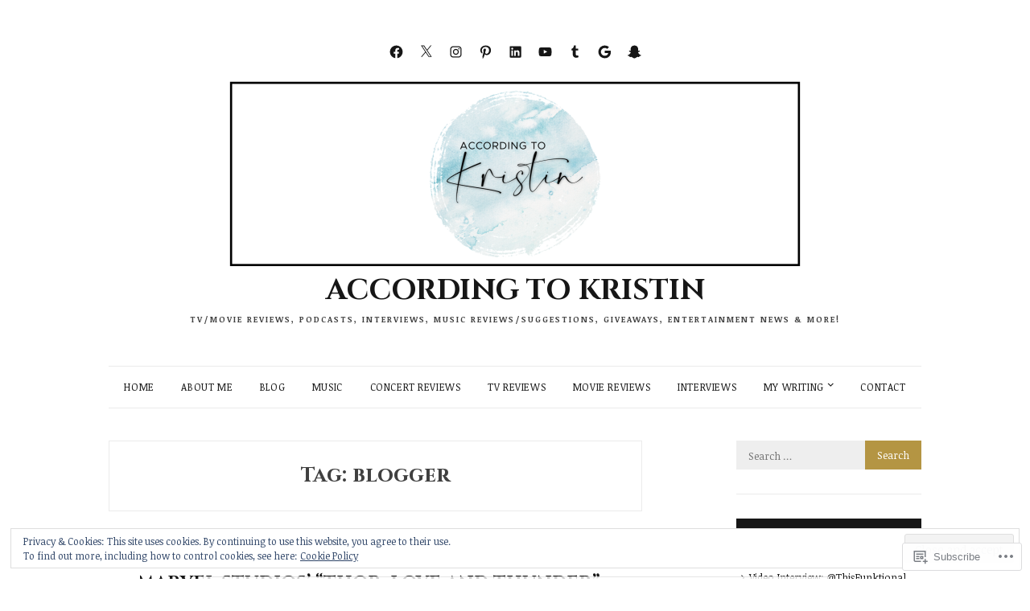

--- FILE ---
content_type: text/html; charset=UTF-8
request_url: https://accordingtokristin.com/tag/blogger/
body_size: 104086
content:
<!DOCTYPE html>
<html lang="en">
<head>
<meta charset="UTF-8">
<meta name="viewport" content="width=device-width, initial-scale=1">
<link rel="profile" href="http://gmpg.org/xfn/11">

<title>blogger &#8211; According to Kristin</title>
<script type="text/javascript">
  WebFontConfig = {"google":{"families":["Cinzel:b:latin,latin-ext","Noticia+Text:r,i,b,bi:latin,latin-ext"]},"api_url":"https:\/\/fonts-api.wp.com\/css"};
  (function() {
    var wf = document.createElement('script');
    wf.src = '/wp-content/plugins/custom-fonts/js/webfont.js';
    wf.type = 'text/javascript';
    wf.async = 'true';
    var s = document.getElementsByTagName('script')[0];
    s.parentNode.insertBefore(wf, s);
	})();
</script><style id="jetpack-custom-fonts-css">.wf-active body{font-family:"Noticia Text",serif}.wf-active blockquote{font-family:"Noticia Text",serif}.wf-active blockquote cite{font-family:"Noticia Text",serif}.wf-active #page #infinite-handle span button{font-family:"Noticia Text",serif}.wf-active #page #infinite-handle span button:hover{font-family:"Noticia Text",serif}.wf-active a.more-link{font-family:"Noticia Text",serif}.wf-active #page #jp-relatedposts h3.jp-relatedposts-headline{font-family:"Noticia Text",serif}.wf-active h1{font-style:normal;font-weight:700}.wf-active h1, .wf-active h2, .wf-active h3, .wf-active h4, .wf-active h5, .wf-active h6{font-family:"Cinzel",serif;font-weight:700;font-style:normal}.wf-active h1{font-style:normal;font-weight:700}.wf-active h2{font-style:normal;font-weight:700}.wf-active h3{font-style:normal;font-weight:700}.wf-active h4{font-style:normal;font-weight:700}.wf-active h5{font-style:normal;font-weight:700}.wf-active h6{font-style:normal;font-weight:700}.wf-active .site-title{font-family:"Cinzel",serif;font-style:normal;font-weight:700}.wf-active .site-description{font-style:normal;font-weight:700}.wf-active .widget-title{font-family:"Cinzel",serif;font-weight:700;font-style:normal}.wf-active .jetpack-display-remote-posts h4{font-style:normal;font-weight:700}.wf-active .entry-title{font-style:normal;font-weight:700}@media (min-width: 767px){.wf-active .site-title{font-style:normal;font-weight:700}}</style>
<meta name='robots' content='max-image-preview:large' />

<!-- Async WordPress.com Remote Login -->
<script id="wpcom_remote_login_js">
var wpcom_remote_login_extra_auth = '';
function wpcom_remote_login_remove_dom_node_id( element_id ) {
	var dom_node = document.getElementById( element_id );
	if ( dom_node ) { dom_node.parentNode.removeChild( dom_node ); }
}
function wpcom_remote_login_remove_dom_node_classes( class_name ) {
	var dom_nodes = document.querySelectorAll( '.' + class_name );
	for ( var i = 0; i < dom_nodes.length; i++ ) {
		dom_nodes[ i ].parentNode.removeChild( dom_nodes[ i ] );
	}
}
function wpcom_remote_login_final_cleanup() {
	wpcom_remote_login_remove_dom_node_classes( "wpcom_remote_login_msg" );
	wpcom_remote_login_remove_dom_node_id( "wpcom_remote_login_key" );
	wpcom_remote_login_remove_dom_node_id( "wpcom_remote_login_validate" );
	wpcom_remote_login_remove_dom_node_id( "wpcom_remote_login_js" );
	wpcom_remote_login_remove_dom_node_id( "wpcom_request_access_iframe" );
	wpcom_remote_login_remove_dom_node_id( "wpcom_request_access_styles" );
}

// Watch for messages back from the remote login
window.addEventListener( "message", function( e ) {
	if ( e.origin === "https://r-login.wordpress.com" ) {
		var data = {};
		try {
			data = JSON.parse( e.data );
		} catch( e ) {
			wpcom_remote_login_final_cleanup();
			return;
		}

		if ( data.msg === 'LOGIN' ) {
			// Clean up the login check iframe
			wpcom_remote_login_remove_dom_node_id( "wpcom_remote_login_key" );

			var id_regex = new RegExp( /^[0-9]+$/ );
			var token_regex = new RegExp( /^.*|.*|.*$/ );
			if (
				token_regex.test( data.token )
				&& id_regex.test( data.wpcomid )
			) {
				// We have everything we need to ask for a login
				var script = document.createElement( "script" );
				script.setAttribute( "id", "wpcom_remote_login_validate" );
				script.src = '/remote-login.php?wpcom_remote_login=validate'
					+ '&wpcomid=' + data.wpcomid
					+ '&token=' + encodeURIComponent( data.token )
					+ '&host=' + window.location.protocol
					+ '//' + window.location.hostname
					+ '&postid=15633'
					+ '&is_singular=';
				document.body.appendChild( script );
			}

			return;
		}

		// Safari ITP, not logged in, so redirect
		if ( data.msg === 'LOGIN-REDIRECT' ) {
			window.location = 'https://wordpress.com/log-in?redirect_to=' + window.location.href;
			return;
		}

		// Safari ITP, storage access failed, remove the request
		if ( data.msg === 'LOGIN-REMOVE' ) {
			var css_zap = 'html { -webkit-transition: margin-top 1s; transition: margin-top 1s; } /* 9001 */ html { margin-top: 0 !important; } * html body { margin-top: 0 !important; } @media screen and ( max-width: 782px ) { html { margin-top: 0 !important; } * html body { margin-top: 0 !important; } }';
			var style_zap = document.createElement( 'style' );
			style_zap.type = 'text/css';
			style_zap.appendChild( document.createTextNode( css_zap ) );
			document.body.appendChild( style_zap );

			var e = document.getElementById( 'wpcom_request_access_iframe' );
			e.parentNode.removeChild( e );

			document.cookie = 'wordpress_com_login_access=denied; path=/; max-age=31536000';

			return;
		}

		// Safari ITP
		if ( data.msg === 'REQUEST_ACCESS' ) {
			console.log( 'request access: safari' );

			// Check ITP iframe enable/disable knob
			if ( wpcom_remote_login_extra_auth !== 'safari_itp_iframe' ) {
				return;
			}

			// If we are in a "private window" there is no ITP.
			var private_window = false;
			try {
				var opendb = window.openDatabase( null, null, null, null );
			} catch( e ) {
				private_window = true;
			}

			if ( private_window ) {
				console.log( 'private window' );
				return;
			}

			var iframe = document.createElement( 'iframe' );
			iframe.id = 'wpcom_request_access_iframe';
			iframe.setAttribute( 'scrolling', 'no' );
			iframe.setAttribute( 'sandbox', 'allow-storage-access-by-user-activation allow-scripts allow-same-origin allow-top-navigation-by-user-activation' );
			iframe.src = 'https://r-login.wordpress.com/remote-login.php?wpcom_remote_login=request_access&origin=' + encodeURIComponent( data.origin ) + '&wpcomid=' + encodeURIComponent( data.wpcomid );

			var css = 'html { -webkit-transition: margin-top 1s; transition: margin-top 1s; } /* 9001 */ html { margin-top: 46px !important; } * html body { margin-top: 46px !important; } @media screen and ( max-width: 660px ) { html { margin-top: 71px !important; } * html body { margin-top: 71px !important; } #wpcom_request_access_iframe { display: block; height: 71px !important; } } #wpcom_request_access_iframe { border: 0px; height: 46px; position: fixed; top: 0; left: 0; width: 100%; min-width: 100%; z-index: 99999; background: #23282d; } ';

			var style = document.createElement( 'style' );
			style.type = 'text/css';
			style.id = 'wpcom_request_access_styles';
			style.appendChild( document.createTextNode( css ) );
			document.body.appendChild( style );

			document.body.appendChild( iframe );
		}

		if ( data.msg === 'DONE' ) {
			wpcom_remote_login_final_cleanup();
		}
	}
}, false );

// Inject the remote login iframe after the page has had a chance to load
// more critical resources
window.addEventListener( "DOMContentLoaded", function( e ) {
	var iframe = document.createElement( "iframe" );
	iframe.style.display = "none";
	iframe.setAttribute( "scrolling", "no" );
	iframe.setAttribute( "id", "wpcom_remote_login_key" );
	iframe.src = "https://r-login.wordpress.com/remote-login.php"
		+ "?wpcom_remote_login=key"
		+ "&origin=aHR0cHM6Ly9hY2NvcmRpbmd0b2tyaXN0aW4uY29t"
		+ "&wpcomid=71564591"
		+ "&time=" + Math.floor( Date.now() / 1000 );
	document.body.appendChild( iframe );
}, false );
</script>
<link rel='dns-prefetch' href='//s0.wp.com' />
<link rel='dns-prefetch' href='//fonts-api.wp.com' />
<link rel='dns-prefetch' href='//af.pubmine.com' />
<link rel="alternate" type="application/rss+xml" title="According to Kristin &raquo; Feed" href="https://accordingtokristin.com/feed/" />
<link rel="alternate" type="application/rss+xml" title="According to Kristin &raquo; Comments Feed" href="https://accordingtokristin.com/comments/feed/" />
<link rel="alternate" type="application/rss+xml" title="According to Kristin &raquo; blogger Tag Feed" href="https://accordingtokristin.com/tag/blogger/feed/" />
	<script type="text/javascript">
		/* <![CDATA[ */
		function addLoadEvent(func) {
			var oldonload = window.onload;
			if (typeof window.onload != 'function') {
				window.onload = func;
			} else {
				window.onload = function () {
					oldonload();
					func();
				}
			}
		}
		/* ]]> */
	</script>
	<link crossorigin='anonymous' rel='stylesheet' id='all-css-0-1' href='/_static/??-eJx9jEsKwzAMBS9UV6RNSDelZzGOGhTLHyoZk9vHackudPNgeMNAzcalqBgVQjGZy0xRoNI0owpgaW/yhIZtBcWQ2SoKiK6MVydygfMAk2/agpqt8+ZL//RD/DGElPaZCrcIxTdFUjTiPon54HXvvcKzG4f77dGPXb9sYrBMjg==&cssminify=yes' type='text/css' media='all' />
<style id='wp-emoji-styles-inline-css'>

	img.wp-smiley, img.emoji {
		display: inline !important;
		border: none !important;
		box-shadow: none !important;
		height: 1em !important;
		width: 1em !important;
		margin: 0 0.07em !important;
		vertical-align: -0.1em !important;
		background: none !important;
		padding: 0 !important;
	}
/*# sourceURL=wp-emoji-styles-inline-css */
</style>
<link crossorigin='anonymous' rel='stylesheet' id='all-css-2-1' href='/wp-content/plugins/gutenberg-core/v22.4.0/build/styles/block-library/style.min.css?m=1768935615i&cssminify=yes' type='text/css' media='all' />
<style id='wp-block-library-inline-css'>
.has-text-align-justify {
	text-align:justify;
}
.has-text-align-justify{text-align:justify;}

/*# sourceURL=wp-block-library-inline-css */
</style><style id='wp-block-columns-inline-css'>
.wp-block-columns{box-sizing:border-box;display:flex;flex-wrap:wrap!important}@media (min-width:782px){.wp-block-columns{flex-wrap:nowrap!important}}.wp-block-columns{align-items:normal!important}.wp-block-columns.are-vertically-aligned-top{align-items:flex-start}.wp-block-columns.are-vertically-aligned-center{align-items:center}.wp-block-columns.are-vertically-aligned-bottom{align-items:flex-end}@media (max-width:781px){.wp-block-columns:not(.is-not-stacked-on-mobile)>.wp-block-column{flex-basis:100%!important}}@media (min-width:782px){.wp-block-columns:not(.is-not-stacked-on-mobile)>.wp-block-column{flex-basis:0;flex-grow:1}.wp-block-columns:not(.is-not-stacked-on-mobile)>.wp-block-column[style*=flex-basis]{flex-grow:0}}.wp-block-columns.is-not-stacked-on-mobile{flex-wrap:nowrap!important}.wp-block-columns.is-not-stacked-on-mobile>.wp-block-column{flex-basis:0;flex-grow:1}.wp-block-columns.is-not-stacked-on-mobile>.wp-block-column[style*=flex-basis]{flex-grow:0}:where(.wp-block-columns){margin-bottom:1.75em}:where(.wp-block-columns.has-background){padding:1.25em 2.375em}.wp-block-column{flex-grow:1;min-width:0;overflow-wrap:break-word;word-break:break-word}.wp-block-column.is-vertically-aligned-top{align-self:flex-start}.wp-block-column.is-vertically-aligned-center{align-self:center}.wp-block-column.is-vertically-aligned-bottom{align-self:flex-end}.wp-block-column.is-vertically-aligned-stretch{align-self:stretch}.wp-block-column.is-vertically-aligned-bottom,.wp-block-column.is-vertically-aligned-center,.wp-block-column.is-vertically-aligned-top{width:100%}
/*# sourceURL=https://s0.wp.com/wp-content/plugins/gutenberg-core/v22.4.0/build/styles/block-library/columns/style.min.css */
</style>
<style id='wp-block-embed-inline-css'>
.wp-block-embed.alignleft,.wp-block-embed.alignright,.wp-block[data-align=left]>[data-type="core/embed"],.wp-block[data-align=right]>[data-type="core/embed"]{max-width:360px;width:100%}.wp-block-embed.alignleft .wp-block-embed__wrapper,.wp-block-embed.alignright .wp-block-embed__wrapper,.wp-block[data-align=left]>[data-type="core/embed"] .wp-block-embed__wrapper,.wp-block[data-align=right]>[data-type="core/embed"] .wp-block-embed__wrapper{min-width:280px}.wp-block-cover .wp-block-embed{min-height:240px;min-width:320px}.wp-block-group.is-layout-flex .wp-block-embed{flex:1 1 0%;min-width:0}.wp-block-embed{overflow-wrap:break-word}.wp-block-embed :where(figcaption){margin-bottom:1em;margin-top:.5em}.wp-block-embed iframe{max-width:100%}.wp-block-embed__wrapper{position:relative}.wp-embed-responsive .wp-has-aspect-ratio .wp-block-embed__wrapper:before{content:"";display:block;padding-top:50%}.wp-embed-responsive .wp-has-aspect-ratio iframe{bottom:0;height:100%;left:0;position:absolute;right:0;top:0;width:100%}.wp-embed-responsive .wp-embed-aspect-21-9 .wp-block-embed__wrapper:before{padding-top:42.85%}.wp-embed-responsive .wp-embed-aspect-18-9 .wp-block-embed__wrapper:before{padding-top:50%}.wp-embed-responsive .wp-embed-aspect-16-9 .wp-block-embed__wrapper:before{padding-top:56.25%}.wp-embed-responsive .wp-embed-aspect-4-3 .wp-block-embed__wrapper:before{padding-top:75%}.wp-embed-responsive .wp-embed-aspect-1-1 .wp-block-embed__wrapper:before{padding-top:100%}.wp-embed-responsive .wp-embed-aspect-9-16 .wp-block-embed__wrapper:before{padding-top:177.77%}.wp-embed-responsive .wp-embed-aspect-1-2 .wp-block-embed__wrapper:before{padding-top:200%}
/*# sourceURL=https://s0.wp.com/wp-content/plugins/gutenberg-core/v22.4.0/build/styles/block-library/embed/style.min.css */
</style>
<style id='wp-block-embed-theme-inline-css'>
.wp-block-embed :where(figcaption){color:#555;font-size:13px;text-align:center}.is-dark-theme .wp-block-embed :where(figcaption){color:#ffffffa6}.wp-block-embed{margin:0 0 1em}
/*# sourceURL=https://s0.wp.com/wp-content/plugins/gutenberg-core/v22.4.0/build/styles/block-library/embed/theme.min.css */
</style>
<style id='wp-block-group-inline-css'>
.wp-block-group{box-sizing:border-box}:where(.wp-block-group.wp-block-group-is-layout-constrained){position:relative}
/*# sourceURL=https://s0.wp.com/wp-content/plugins/gutenberg-core/v22.4.0/build/styles/block-library/group/style.min.css */
</style>
<style id='wp-block-group-theme-inline-css'>
:where(.wp-block-group.has-background){padding:1.25em 2.375em}
/*# sourceURL=https://s0.wp.com/wp-content/plugins/gutenberg-core/v22.4.0/build/styles/block-library/group/theme.min.css */
</style>
<style id='wp-block-separator-inline-css'>
@charset "UTF-8";.wp-block-separator{border:none;border-top:2px solid}:root :where(.wp-block-separator.is-style-dots){height:auto;line-height:1;text-align:center}:root :where(.wp-block-separator.is-style-dots):before{color:currentColor;content:"···";font-family:serif;font-size:1.5em;letter-spacing:2em;padding-left:2em}.wp-block-separator.is-style-dots{background:none!important;border:none!important}
/*# sourceURL=https://s0.wp.com/wp-content/plugins/gutenberg-core/v22.4.0/build/styles/block-library/separator/style.min.css */
</style>
<style id='wp-block-separator-theme-inline-css'>
.wp-block-separator.has-css-opacity{opacity:.4}.wp-block-separator{border:none;border-bottom:2px solid;margin-left:auto;margin-right:auto}.wp-block-separator.has-alpha-channel-opacity{opacity:1}.wp-block-separator:not(.is-style-wide):not(.is-style-dots){width:100px}.wp-block-separator.has-background:not(.is-style-dots){border-bottom:none;height:1px}.wp-block-separator.has-background:not(.is-style-wide):not(.is-style-dots){height:2px}
/*# sourceURL=https://s0.wp.com/wp-content/plugins/gutenberg-core/v22.4.0/build/styles/block-library/separator/theme.min.css */
</style>
<style id='wp-block-gallery-inline-css'>
.blocks-gallery-grid:not(.has-nested-images),.wp-block-gallery:not(.has-nested-images){display:flex;flex-wrap:wrap;list-style-type:none;margin:0;padding:0}.blocks-gallery-grid:not(.has-nested-images) .blocks-gallery-image,.blocks-gallery-grid:not(.has-nested-images) .blocks-gallery-item,.wp-block-gallery:not(.has-nested-images) .blocks-gallery-image,.wp-block-gallery:not(.has-nested-images) .blocks-gallery-item{display:flex;flex-direction:column;flex-grow:1;justify-content:center;margin:0 1em 1em 0;position:relative;width:calc(50% - 1em)}.blocks-gallery-grid:not(.has-nested-images) .blocks-gallery-image:nth-of-type(2n),.blocks-gallery-grid:not(.has-nested-images) .blocks-gallery-item:nth-of-type(2n),.wp-block-gallery:not(.has-nested-images) .blocks-gallery-image:nth-of-type(2n),.wp-block-gallery:not(.has-nested-images) .blocks-gallery-item:nth-of-type(2n){margin-right:0}.blocks-gallery-grid:not(.has-nested-images) .blocks-gallery-image figure,.blocks-gallery-grid:not(.has-nested-images) .blocks-gallery-item figure,.wp-block-gallery:not(.has-nested-images) .blocks-gallery-image figure,.wp-block-gallery:not(.has-nested-images) .blocks-gallery-item figure{align-items:flex-end;display:flex;height:100%;justify-content:flex-start;margin:0}.blocks-gallery-grid:not(.has-nested-images) .blocks-gallery-image img,.blocks-gallery-grid:not(.has-nested-images) .blocks-gallery-item img,.wp-block-gallery:not(.has-nested-images) .blocks-gallery-image img,.wp-block-gallery:not(.has-nested-images) .blocks-gallery-item img{display:block;height:auto;max-width:100%;width:auto}.blocks-gallery-grid:not(.has-nested-images) .blocks-gallery-image figcaption,.blocks-gallery-grid:not(.has-nested-images) .blocks-gallery-item figcaption,.wp-block-gallery:not(.has-nested-images) .blocks-gallery-image figcaption,.wp-block-gallery:not(.has-nested-images) .blocks-gallery-item figcaption{background:linear-gradient(0deg,#000000b3,#0000004d 70%,#0000);bottom:0;box-sizing:border-box;color:#fff;font-size:.8em;margin:0;max-height:100%;overflow:auto;padding:3em .77em .7em;position:absolute;text-align:center;width:100%;z-index:2}.blocks-gallery-grid:not(.has-nested-images) .blocks-gallery-image figcaption img,.blocks-gallery-grid:not(.has-nested-images) .blocks-gallery-item figcaption img,.wp-block-gallery:not(.has-nested-images) .blocks-gallery-image figcaption img,.wp-block-gallery:not(.has-nested-images) .blocks-gallery-item figcaption img{display:inline}.blocks-gallery-grid:not(.has-nested-images) figcaption,.wp-block-gallery:not(.has-nested-images) figcaption{flex-grow:1}.blocks-gallery-grid:not(.has-nested-images).is-cropped .blocks-gallery-image a,.blocks-gallery-grid:not(.has-nested-images).is-cropped .blocks-gallery-image img,.blocks-gallery-grid:not(.has-nested-images).is-cropped .blocks-gallery-item a,.blocks-gallery-grid:not(.has-nested-images).is-cropped .blocks-gallery-item img,.wp-block-gallery:not(.has-nested-images).is-cropped .blocks-gallery-image a,.wp-block-gallery:not(.has-nested-images).is-cropped .blocks-gallery-image img,.wp-block-gallery:not(.has-nested-images).is-cropped .blocks-gallery-item a,.wp-block-gallery:not(.has-nested-images).is-cropped .blocks-gallery-item img{flex:1;height:100%;object-fit:cover;width:100%}.blocks-gallery-grid:not(.has-nested-images).columns-1 .blocks-gallery-image,.blocks-gallery-grid:not(.has-nested-images).columns-1 .blocks-gallery-item,.wp-block-gallery:not(.has-nested-images).columns-1 .blocks-gallery-image,.wp-block-gallery:not(.has-nested-images).columns-1 .blocks-gallery-item{margin-right:0;width:100%}@media (min-width:600px){.blocks-gallery-grid:not(.has-nested-images).columns-3 .blocks-gallery-image,.blocks-gallery-grid:not(.has-nested-images).columns-3 .blocks-gallery-item,.wp-block-gallery:not(.has-nested-images).columns-3 .blocks-gallery-image,.wp-block-gallery:not(.has-nested-images).columns-3 .blocks-gallery-item{margin-right:1em;width:calc(33.33333% - .66667em)}.blocks-gallery-grid:not(.has-nested-images).columns-4 .blocks-gallery-image,.blocks-gallery-grid:not(.has-nested-images).columns-4 .blocks-gallery-item,.wp-block-gallery:not(.has-nested-images).columns-4 .blocks-gallery-image,.wp-block-gallery:not(.has-nested-images).columns-4 .blocks-gallery-item{margin-right:1em;width:calc(25% - .75em)}.blocks-gallery-grid:not(.has-nested-images).columns-5 .blocks-gallery-image,.blocks-gallery-grid:not(.has-nested-images).columns-5 .blocks-gallery-item,.wp-block-gallery:not(.has-nested-images).columns-5 .blocks-gallery-image,.wp-block-gallery:not(.has-nested-images).columns-5 .blocks-gallery-item{margin-right:1em;width:calc(20% - .8em)}.blocks-gallery-grid:not(.has-nested-images).columns-6 .blocks-gallery-image,.blocks-gallery-grid:not(.has-nested-images).columns-6 .blocks-gallery-item,.wp-block-gallery:not(.has-nested-images).columns-6 .blocks-gallery-image,.wp-block-gallery:not(.has-nested-images).columns-6 .blocks-gallery-item{margin-right:1em;width:calc(16.66667% - .83333em)}.blocks-gallery-grid:not(.has-nested-images).columns-7 .blocks-gallery-image,.blocks-gallery-grid:not(.has-nested-images).columns-7 .blocks-gallery-item,.wp-block-gallery:not(.has-nested-images).columns-7 .blocks-gallery-image,.wp-block-gallery:not(.has-nested-images).columns-7 .blocks-gallery-item{margin-right:1em;width:calc(14.28571% - .85714em)}.blocks-gallery-grid:not(.has-nested-images).columns-8 .blocks-gallery-image,.blocks-gallery-grid:not(.has-nested-images).columns-8 .blocks-gallery-item,.wp-block-gallery:not(.has-nested-images).columns-8 .blocks-gallery-image,.wp-block-gallery:not(.has-nested-images).columns-8 .blocks-gallery-item{margin-right:1em;width:calc(12.5% - .875em)}.blocks-gallery-grid:not(.has-nested-images).columns-1 .blocks-gallery-image:nth-of-type(1n),.blocks-gallery-grid:not(.has-nested-images).columns-1 .blocks-gallery-item:nth-of-type(1n),.blocks-gallery-grid:not(.has-nested-images).columns-2 .blocks-gallery-image:nth-of-type(2n),.blocks-gallery-grid:not(.has-nested-images).columns-2 .blocks-gallery-item:nth-of-type(2n),.blocks-gallery-grid:not(.has-nested-images).columns-3 .blocks-gallery-image:nth-of-type(3n),.blocks-gallery-grid:not(.has-nested-images).columns-3 .blocks-gallery-item:nth-of-type(3n),.blocks-gallery-grid:not(.has-nested-images).columns-4 .blocks-gallery-image:nth-of-type(4n),.blocks-gallery-grid:not(.has-nested-images).columns-4 .blocks-gallery-item:nth-of-type(4n),.blocks-gallery-grid:not(.has-nested-images).columns-5 .blocks-gallery-image:nth-of-type(5n),.blocks-gallery-grid:not(.has-nested-images).columns-5 .blocks-gallery-item:nth-of-type(5n),.blocks-gallery-grid:not(.has-nested-images).columns-6 .blocks-gallery-image:nth-of-type(6n),.blocks-gallery-grid:not(.has-nested-images).columns-6 .blocks-gallery-item:nth-of-type(6n),.blocks-gallery-grid:not(.has-nested-images).columns-7 .blocks-gallery-image:nth-of-type(7n),.blocks-gallery-grid:not(.has-nested-images).columns-7 .blocks-gallery-item:nth-of-type(7n),.blocks-gallery-grid:not(.has-nested-images).columns-8 .blocks-gallery-image:nth-of-type(8n),.blocks-gallery-grid:not(.has-nested-images).columns-8 .blocks-gallery-item:nth-of-type(8n),.wp-block-gallery:not(.has-nested-images).columns-1 .blocks-gallery-image:nth-of-type(1n),.wp-block-gallery:not(.has-nested-images).columns-1 .blocks-gallery-item:nth-of-type(1n),.wp-block-gallery:not(.has-nested-images).columns-2 .blocks-gallery-image:nth-of-type(2n),.wp-block-gallery:not(.has-nested-images).columns-2 .blocks-gallery-item:nth-of-type(2n),.wp-block-gallery:not(.has-nested-images).columns-3 .blocks-gallery-image:nth-of-type(3n),.wp-block-gallery:not(.has-nested-images).columns-3 .blocks-gallery-item:nth-of-type(3n),.wp-block-gallery:not(.has-nested-images).columns-4 .blocks-gallery-image:nth-of-type(4n),.wp-block-gallery:not(.has-nested-images).columns-4 .blocks-gallery-item:nth-of-type(4n),.wp-block-gallery:not(.has-nested-images).columns-5 .blocks-gallery-image:nth-of-type(5n),.wp-block-gallery:not(.has-nested-images).columns-5 .blocks-gallery-item:nth-of-type(5n),.wp-block-gallery:not(.has-nested-images).columns-6 .blocks-gallery-image:nth-of-type(6n),.wp-block-gallery:not(.has-nested-images).columns-6 .blocks-gallery-item:nth-of-type(6n),.wp-block-gallery:not(.has-nested-images).columns-7 .blocks-gallery-image:nth-of-type(7n),.wp-block-gallery:not(.has-nested-images).columns-7 .blocks-gallery-item:nth-of-type(7n),.wp-block-gallery:not(.has-nested-images).columns-8 .blocks-gallery-image:nth-of-type(8n),.wp-block-gallery:not(.has-nested-images).columns-8 .blocks-gallery-item:nth-of-type(8n){margin-right:0}}.blocks-gallery-grid:not(.has-nested-images) .blocks-gallery-image:last-child,.blocks-gallery-grid:not(.has-nested-images) .blocks-gallery-item:last-child,.wp-block-gallery:not(.has-nested-images) .blocks-gallery-image:last-child,.wp-block-gallery:not(.has-nested-images) .blocks-gallery-item:last-child{margin-right:0}.blocks-gallery-grid:not(.has-nested-images).alignleft,.blocks-gallery-grid:not(.has-nested-images).alignright,.wp-block-gallery:not(.has-nested-images).alignleft,.wp-block-gallery:not(.has-nested-images).alignright{max-width:420px;width:100%}.blocks-gallery-grid:not(.has-nested-images).aligncenter .blocks-gallery-item figure,.wp-block-gallery:not(.has-nested-images).aligncenter .blocks-gallery-item figure{justify-content:center}.wp-block-gallery:not(.is-cropped) .blocks-gallery-item{align-self:flex-start}figure.wp-block-gallery.has-nested-images{align-items:normal}.wp-block-gallery.has-nested-images figure.wp-block-image:not(#individual-image){margin:0;width:calc(50% - var(--wp--style--unstable-gallery-gap, 16px)/2)}.wp-block-gallery.has-nested-images figure.wp-block-image{box-sizing:border-box;display:flex;flex-direction:column;flex-grow:1;justify-content:center;max-width:100%;position:relative}.wp-block-gallery.has-nested-images figure.wp-block-image>a,.wp-block-gallery.has-nested-images figure.wp-block-image>div{flex-direction:column;flex-grow:1;margin:0}.wp-block-gallery.has-nested-images figure.wp-block-image img{display:block;height:auto;max-width:100%!important;width:auto}.wp-block-gallery.has-nested-images figure.wp-block-image figcaption,.wp-block-gallery.has-nested-images figure.wp-block-image:has(figcaption):before{bottom:0;left:0;max-height:100%;position:absolute;right:0}.wp-block-gallery.has-nested-images figure.wp-block-image:has(figcaption):before{backdrop-filter:blur(3px);content:"";height:100%;-webkit-mask-image:linear-gradient(0deg,#000 20%,#0000);mask-image:linear-gradient(0deg,#000 20%,#0000);max-height:40%;pointer-events:none}.wp-block-gallery.has-nested-images figure.wp-block-image figcaption{box-sizing:border-box;color:#fff;font-size:13px;margin:0;overflow:auto;padding:1em;text-align:center;text-shadow:0 0 1.5px #000}.wp-block-gallery.has-nested-images figure.wp-block-image figcaption::-webkit-scrollbar{height:12px;width:12px}.wp-block-gallery.has-nested-images figure.wp-block-image figcaption::-webkit-scrollbar-track{background-color:initial}.wp-block-gallery.has-nested-images figure.wp-block-image figcaption::-webkit-scrollbar-thumb{background-clip:padding-box;background-color:initial;border:3px solid #0000;border-radius:8px}.wp-block-gallery.has-nested-images figure.wp-block-image figcaption:focus-within::-webkit-scrollbar-thumb,.wp-block-gallery.has-nested-images figure.wp-block-image figcaption:focus::-webkit-scrollbar-thumb,.wp-block-gallery.has-nested-images figure.wp-block-image figcaption:hover::-webkit-scrollbar-thumb{background-color:#fffc}.wp-block-gallery.has-nested-images figure.wp-block-image figcaption{scrollbar-color:#0000 #0000;scrollbar-gutter:stable both-edges;scrollbar-width:thin}.wp-block-gallery.has-nested-images figure.wp-block-image figcaption:focus,.wp-block-gallery.has-nested-images figure.wp-block-image figcaption:focus-within,.wp-block-gallery.has-nested-images figure.wp-block-image figcaption:hover{scrollbar-color:#fffc #0000}.wp-block-gallery.has-nested-images figure.wp-block-image figcaption{will-change:transform}@media (hover:none){.wp-block-gallery.has-nested-images figure.wp-block-image figcaption{scrollbar-color:#fffc #0000}}.wp-block-gallery.has-nested-images figure.wp-block-image figcaption{background:linear-gradient(0deg,#0006,#0000)}.wp-block-gallery.has-nested-images figure.wp-block-image figcaption img{display:inline}.wp-block-gallery.has-nested-images figure.wp-block-image figcaption a{color:inherit}.wp-block-gallery.has-nested-images figure.wp-block-image.has-custom-border img{box-sizing:border-box}.wp-block-gallery.has-nested-images figure.wp-block-image.has-custom-border>a,.wp-block-gallery.has-nested-images figure.wp-block-image.has-custom-border>div,.wp-block-gallery.has-nested-images figure.wp-block-image.is-style-rounded>a,.wp-block-gallery.has-nested-images figure.wp-block-image.is-style-rounded>div{flex:1 1 auto}.wp-block-gallery.has-nested-images figure.wp-block-image.has-custom-border figcaption,.wp-block-gallery.has-nested-images figure.wp-block-image.is-style-rounded figcaption{background:none;color:inherit;flex:initial;margin:0;padding:10px 10px 9px;position:relative;text-shadow:none}.wp-block-gallery.has-nested-images figure.wp-block-image.has-custom-border:before,.wp-block-gallery.has-nested-images figure.wp-block-image.is-style-rounded:before{content:none}.wp-block-gallery.has-nested-images figcaption{flex-basis:100%;flex-grow:1;text-align:center}.wp-block-gallery.has-nested-images:not(.is-cropped) figure.wp-block-image:not(#individual-image){margin-bottom:auto;margin-top:0}.wp-block-gallery.has-nested-images.is-cropped figure.wp-block-image:not(#individual-image){align-self:inherit}.wp-block-gallery.has-nested-images.is-cropped figure.wp-block-image:not(#individual-image)>a,.wp-block-gallery.has-nested-images.is-cropped figure.wp-block-image:not(#individual-image)>div:not(.components-drop-zone){display:flex}.wp-block-gallery.has-nested-images.is-cropped figure.wp-block-image:not(#individual-image) a,.wp-block-gallery.has-nested-images.is-cropped figure.wp-block-image:not(#individual-image) img{flex:1 0 0%;height:100%;object-fit:cover;width:100%}.wp-block-gallery.has-nested-images.columns-1 figure.wp-block-image:not(#individual-image){width:100%}@media (min-width:600px){.wp-block-gallery.has-nested-images.columns-3 figure.wp-block-image:not(#individual-image){width:calc(33.33333% - var(--wp--style--unstable-gallery-gap, 16px)*.66667)}.wp-block-gallery.has-nested-images.columns-4 figure.wp-block-image:not(#individual-image){width:calc(25% - var(--wp--style--unstable-gallery-gap, 16px)*.75)}.wp-block-gallery.has-nested-images.columns-5 figure.wp-block-image:not(#individual-image){width:calc(20% - var(--wp--style--unstable-gallery-gap, 16px)*.8)}.wp-block-gallery.has-nested-images.columns-6 figure.wp-block-image:not(#individual-image){width:calc(16.66667% - var(--wp--style--unstable-gallery-gap, 16px)*.83333)}.wp-block-gallery.has-nested-images.columns-7 figure.wp-block-image:not(#individual-image){width:calc(14.28571% - var(--wp--style--unstable-gallery-gap, 16px)*.85714)}.wp-block-gallery.has-nested-images.columns-8 figure.wp-block-image:not(#individual-image){width:calc(12.5% - var(--wp--style--unstable-gallery-gap, 16px)*.875)}.wp-block-gallery.has-nested-images.columns-default figure.wp-block-image:not(#individual-image){width:calc(33.33% - var(--wp--style--unstable-gallery-gap, 16px)*.66667)}.wp-block-gallery.has-nested-images.columns-default figure.wp-block-image:not(#individual-image):first-child:nth-last-child(2),.wp-block-gallery.has-nested-images.columns-default figure.wp-block-image:not(#individual-image):first-child:nth-last-child(2)~figure.wp-block-image:not(#individual-image){width:calc(50% - var(--wp--style--unstable-gallery-gap, 16px)*.5)}.wp-block-gallery.has-nested-images.columns-default figure.wp-block-image:not(#individual-image):first-child:last-child{width:100%}}.wp-block-gallery.has-nested-images.alignleft,.wp-block-gallery.has-nested-images.alignright{max-width:420px;width:100%}.wp-block-gallery.has-nested-images.aligncenter{justify-content:center}
/*# sourceURL=https://s0.wp.com/wp-content/plugins/gutenberg-core/v22.4.0/build/styles/block-library/gallery/style.min.css */
</style>
<style id='wp-block-gallery-theme-inline-css'>
.blocks-gallery-caption{color:#555;font-size:13px;text-align:center}.is-dark-theme .blocks-gallery-caption{color:#ffffffa6}
/*# sourceURL=https://s0.wp.com/wp-content/plugins/gutenberg-core/v22.4.0/build/styles/block-library/gallery/theme.min.css */
</style>
<style id='wp-block-image-inline-css'>
.wp-block-image>a,.wp-block-image>figure>a{display:inline-block}.wp-block-image img{box-sizing:border-box;height:auto;max-width:100%;vertical-align:bottom}@media not (prefers-reduced-motion){.wp-block-image img.hide{visibility:hidden}.wp-block-image img.show{animation:show-content-image .4s}}.wp-block-image[style*=border-radius] img,.wp-block-image[style*=border-radius]>a{border-radius:inherit}.wp-block-image.has-custom-border img{box-sizing:border-box}.wp-block-image.aligncenter{text-align:center}.wp-block-image.alignfull>a,.wp-block-image.alignwide>a{width:100%}.wp-block-image.alignfull img,.wp-block-image.alignwide img{height:auto;width:100%}.wp-block-image .aligncenter,.wp-block-image .alignleft,.wp-block-image .alignright,.wp-block-image.aligncenter,.wp-block-image.alignleft,.wp-block-image.alignright{display:table}.wp-block-image .aligncenter>figcaption,.wp-block-image .alignleft>figcaption,.wp-block-image .alignright>figcaption,.wp-block-image.aligncenter>figcaption,.wp-block-image.alignleft>figcaption,.wp-block-image.alignright>figcaption{caption-side:bottom;display:table-caption}.wp-block-image .alignleft{float:left;margin:.5em 1em .5em 0}.wp-block-image .alignright{float:right;margin:.5em 0 .5em 1em}.wp-block-image .aligncenter{margin-left:auto;margin-right:auto}.wp-block-image :where(figcaption){margin-bottom:1em;margin-top:.5em}.wp-block-image.is-style-circle-mask img{border-radius:9999px}@supports ((-webkit-mask-image:none) or (mask-image:none)) or (-webkit-mask-image:none){.wp-block-image.is-style-circle-mask img{border-radius:0;-webkit-mask-image:url('data:image/svg+xml;utf8,<svg viewBox="0 0 100 100" xmlns="http://www.w3.org/2000/svg"><circle cx="50" cy="50" r="50"/></svg>');mask-image:url('data:image/svg+xml;utf8,<svg viewBox="0 0 100 100" xmlns="http://www.w3.org/2000/svg"><circle cx="50" cy="50" r="50"/></svg>');mask-mode:alpha;-webkit-mask-position:center;mask-position:center;-webkit-mask-repeat:no-repeat;mask-repeat:no-repeat;-webkit-mask-size:contain;mask-size:contain}}:root :where(.wp-block-image.is-style-rounded img,.wp-block-image .is-style-rounded img){border-radius:9999px}.wp-block-image figure{margin:0}.wp-lightbox-container{display:flex;flex-direction:column;position:relative}.wp-lightbox-container img{cursor:zoom-in}.wp-lightbox-container img:hover+button{opacity:1}.wp-lightbox-container button{align-items:center;backdrop-filter:blur(16px) saturate(180%);background-color:#5a5a5a40;border:none;border-radius:4px;cursor:zoom-in;display:flex;height:20px;justify-content:center;opacity:0;padding:0;position:absolute;right:16px;text-align:center;top:16px;width:20px;z-index:100}@media not (prefers-reduced-motion){.wp-lightbox-container button{transition:opacity .2s ease}}.wp-lightbox-container button:focus-visible{outline:3px auto #5a5a5a40;outline:3px auto -webkit-focus-ring-color;outline-offset:3px}.wp-lightbox-container button:hover{cursor:pointer;opacity:1}.wp-lightbox-container button:focus{opacity:1}.wp-lightbox-container button:focus,.wp-lightbox-container button:hover,.wp-lightbox-container button:not(:hover):not(:active):not(.has-background){background-color:#5a5a5a40;border:none}.wp-lightbox-overlay{box-sizing:border-box;cursor:zoom-out;height:100vh;left:0;overflow:hidden;position:fixed;top:0;visibility:hidden;width:100%;z-index:100000}.wp-lightbox-overlay .close-button{align-items:center;cursor:pointer;display:flex;justify-content:center;min-height:40px;min-width:40px;padding:0;position:absolute;right:calc(env(safe-area-inset-right) + 16px);top:calc(env(safe-area-inset-top) + 16px);z-index:5000000}.wp-lightbox-overlay .close-button:focus,.wp-lightbox-overlay .close-button:hover,.wp-lightbox-overlay .close-button:not(:hover):not(:active):not(.has-background){background:none;border:none}.wp-lightbox-overlay .lightbox-image-container{height:var(--wp--lightbox-container-height);left:50%;overflow:hidden;position:absolute;top:50%;transform:translate(-50%,-50%);transform-origin:top left;width:var(--wp--lightbox-container-width);z-index:9999999999}.wp-lightbox-overlay .wp-block-image{align-items:center;box-sizing:border-box;display:flex;height:100%;justify-content:center;margin:0;position:relative;transform-origin:0 0;width:100%;z-index:3000000}.wp-lightbox-overlay .wp-block-image img{height:var(--wp--lightbox-image-height);min-height:var(--wp--lightbox-image-height);min-width:var(--wp--lightbox-image-width);width:var(--wp--lightbox-image-width)}.wp-lightbox-overlay .wp-block-image figcaption{display:none}.wp-lightbox-overlay button{background:none;border:none}.wp-lightbox-overlay .scrim{background-color:#fff;height:100%;opacity:.9;position:absolute;width:100%;z-index:2000000}.wp-lightbox-overlay.active{visibility:visible}@media not (prefers-reduced-motion){.wp-lightbox-overlay.active{animation:turn-on-visibility .25s both}.wp-lightbox-overlay.active img{animation:turn-on-visibility .35s both}.wp-lightbox-overlay.show-closing-animation:not(.active){animation:turn-off-visibility .35s both}.wp-lightbox-overlay.show-closing-animation:not(.active) img{animation:turn-off-visibility .25s both}.wp-lightbox-overlay.zoom.active{animation:none;opacity:1;visibility:visible}.wp-lightbox-overlay.zoom.active .lightbox-image-container{animation:lightbox-zoom-in .4s}.wp-lightbox-overlay.zoom.active .lightbox-image-container img{animation:none}.wp-lightbox-overlay.zoom.active .scrim{animation:turn-on-visibility .4s forwards}.wp-lightbox-overlay.zoom.show-closing-animation:not(.active){animation:none}.wp-lightbox-overlay.zoom.show-closing-animation:not(.active) .lightbox-image-container{animation:lightbox-zoom-out .4s}.wp-lightbox-overlay.zoom.show-closing-animation:not(.active) .lightbox-image-container img{animation:none}.wp-lightbox-overlay.zoom.show-closing-animation:not(.active) .scrim{animation:turn-off-visibility .4s forwards}}@keyframes show-content-image{0%{visibility:hidden}99%{visibility:hidden}to{visibility:visible}}@keyframes turn-on-visibility{0%{opacity:0}to{opacity:1}}@keyframes turn-off-visibility{0%{opacity:1;visibility:visible}99%{opacity:0;visibility:visible}to{opacity:0;visibility:hidden}}@keyframes lightbox-zoom-in{0%{transform:translate(calc((-100vw + var(--wp--lightbox-scrollbar-width))/2 + var(--wp--lightbox-initial-left-position)),calc(-50vh + var(--wp--lightbox-initial-top-position))) scale(var(--wp--lightbox-scale))}to{transform:translate(-50%,-50%) scale(1)}}@keyframes lightbox-zoom-out{0%{transform:translate(-50%,-50%) scale(1);visibility:visible}99%{visibility:visible}to{transform:translate(calc((-100vw + var(--wp--lightbox-scrollbar-width))/2 + var(--wp--lightbox-initial-left-position)),calc(-50vh + var(--wp--lightbox-initial-top-position))) scale(var(--wp--lightbox-scale));visibility:hidden}}
/*# sourceURL=https://s0.wp.com/wp-content/plugins/gutenberg-core/v22.4.0/build/styles/block-library/image/style.min.css */
</style>
<style id='wp-block-image-theme-inline-css'>
:root :where(.wp-block-image figcaption){color:#555;font-size:13px;text-align:center}.is-dark-theme :root :where(.wp-block-image figcaption){color:#ffffffa6}.wp-block-image{margin:0 0 1em}
/*# sourceURL=https://s0.wp.com/wp-content/plugins/gutenberg-core/v22.4.0/build/styles/block-library/image/theme.min.css */
</style>
<style id='wp-block-list-inline-css'>
ol,ul{box-sizing:border-box}:root :where(.wp-block-list.has-background){padding:1.25em 2.375em}
/*# sourceURL=https://s0.wp.com/wp-content/plugins/gutenberg-core/v22.4.0/build/styles/block-library/list/style.min.css */
</style>
<style id='wp-block-paragraph-inline-css'>
.is-small-text{font-size:.875em}.is-regular-text{font-size:1em}.is-large-text{font-size:2.25em}.is-larger-text{font-size:3em}.has-drop-cap:not(:focus):first-letter{float:left;font-size:8.4em;font-style:normal;font-weight:100;line-height:.68;margin:.05em .1em 0 0;text-transform:uppercase}body.rtl .has-drop-cap:not(:focus):first-letter{float:none;margin-left:.1em}p.has-drop-cap.has-background{overflow:hidden}:root :where(p.has-background){padding:1.25em 2.375em}:where(p.has-text-color:not(.has-link-color)) a{color:inherit}p.has-text-align-left[style*="writing-mode:vertical-lr"],p.has-text-align-right[style*="writing-mode:vertical-rl"]{rotate:180deg}
/*# sourceURL=https://s0.wp.com/wp-content/plugins/gutenberg-core/v22.4.0/build/styles/block-library/paragraph/style.min.css */
</style>
<style id='global-styles-inline-css'>
:root{--wp--preset--aspect-ratio--square: 1;--wp--preset--aspect-ratio--4-3: 4/3;--wp--preset--aspect-ratio--3-4: 3/4;--wp--preset--aspect-ratio--3-2: 3/2;--wp--preset--aspect-ratio--2-3: 2/3;--wp--preset--aspect-ratio--16-9: 16/9;--wp--preset--aspect-ratio--9-16: 9/16;--wp--preset--color--black: #000000;--wp--preset--color--cyan-bluish-gray: #abb8c3;--wp--preset--color--white: #ffffff;--wp--preset--color--pale-pink: #f78da7;--wp--preset--color--vivid-red: #cf2e2e;--wp--preset--color--luminous-vivid-orange: #ff6900;--wp--preset--color--luminous-vivid-amber: #fcb900;--wp--preset--color--light-green-cyan: #7bdcb5;--wp--preset--color--vivid-green-cyan: #00d084;--wp--preset--color--pale-cyan-blue: #8ed1fc;--wp--preset--color--vivid-cyan-blue: #0693e3;--wp--preset--color--vivid-purple: #9b51e0;--wp--preset--gradient--vivid-cyan-blue-to-vivid-purple: linear-gradient(135deg,rgb(6,147,227) 0%,rgb(155,81,224) 100%);--wp--preset--gradient--light-green-cyan-to-vivid-green-cyan: linear-gradient(135deg,rgb(122,220,180) 0%,rgb(0,208,130) 100%);--wp--preset--gradient--luminous-vivid-amber-to-luminous-vivid-orange: linear-gradient(135deg,rgb(252,185,0) 0%,rgb(255,105,0) 100%);--wp--preset--gradient--luminous-vivid-orange-to-vivid-red: linear-gradient(135deg,rgb(255,105,0) 0%,rgb(207,46,46) 100%);--wp--preset--gradient--very-light-gray-to-cyan-bluish-gray: linear-gradient(135deg,rgb(238,238,238) 0%,rgb(169,184,195) 100%);--wp--preset--gradient--cool-to-warm-spectrum: linear-gradient(135deg,rgb(74,234,220) 0%,rgb(151,120,209) 20%,rgb(207,42,186) 40%,rgb(238,44,130) 60%,rgb(251,105,98) 80%,rgb(254,248,76) 100%);--wp--preset--gradient--blush-light-purple: linear-gradient(135deg,rgb(255,206,236) 0%,rgb(152,150,240) 100%);--wp--preset--gradient--blush-bordeaux: linear-gradient(135deg,rgb(254,205,165) 0%,rgb(254,45,45) 50%,rgb(107,0,62) 100%);--wp--preset--gradient--luminous-dusk: linear-gradient(135deg,rgb(255,203,112) 0%,rgb(199,81,192) 50%,rgb(65,88,208) 100%);--wp--preset--gradient--pale-ocean: linear-gradient(135deg,rgb(255,245,203) 0%,rgb(182,227,212) 50%,rgb(51,167,181) 100%);--wp--preset--gradient--electric-grass: linear-gradient(135deg,rgb(202,248,128) 0%,rgb(113,206,126) 100%);--wp--preset--gradient--midnight: linear-gradient(135deg,rgb(2,3,129) 0%,rgb(40,116,252) 100%);--wp--preset--font-size--small: 13px;--wp--preset--font-size--medium: 20px;--wp--preset--font-size--large: 36px;--wp--preset--font-size--x-large: 42px;--wp--preset--font-family--albert-sans: 'Albert Sans', sans-serif;--wp--preset--font-family--alegreya: Alegreya, serif;--wp--preset--font-family--arvo: Arvo, serif;--wp--preset--font-family--bodoni-moda: 'Bodoni Moda', serif;--wp--preset--font-family--bricolage-grotesque: 'Bricolage Grotesque', sans-serif;--wp--preset--font-family--cabin: Cabin, sans-serif;--wp--preset--font-family--chivo: Chivo, sans-serif;--wp--preset--font-family--commissioner: Commissioner, sans-serif;--wp--preset--font-family--cormorant: Cormorant, serif;--wp--preset--font-family--courier-prime: 'Courier Prime', monospace;--wp--preset--font-family--crimson-pro: 'Crimson Pro', serif;--wp--preset--font-family--dm-mono: 'DM Mono', monospace;--wp--preset--font-family--dm-sans: 'DM Sans', sans-serif;--wp--preset--font-family--dm-serif-display: 'DM Serif Display', serif;--wp--preset--font-family--domine: Domine, serif;--wp--preset--font-family--eb-garamond: 'EB Garamond', serif;--wp--preset--font-family--epilogue: Epilogue, sans-serif;--wp--preset--font-family--fahkwang: Fahkwang, sans-serif;--wp--preset--font-family--figtree: Figtree, sans-serif;--wp--preset--font-family--fira-sans: 'Fira Sans', sans-serif;--wp--preset--font-family--fjalla-one: 'Fjalla One', sans-serif;--wp--preset--font-family--fraunces: Fraunces, serif;--wp--preset--font-family--gabarito: Gabarito, system-ui;--wp--preset--font-family--ibm-plex-mono: 'IBM Plex Mono', monospace;--wp--preset--font-family--ibm-plex-sans: 'IBM Plex Sans', sans-serif;--wp--preset--font-family--ibarra-real-nova: 'Ibarra Real Nova', serif;--wp--preset--font-family--instrument-serif: 'Instrument Serif', serif;--wp--preset--font-family--inter: Inter, sans-serif;--wp--preset--font-family--josefin-sans: 'Josefin Sans', sans-serif;--wp--preset--font-family--jost: Jost, sans-serif;--wp--preset--font-family--libre-baskerville: 'Libre Baskerville', serif;--wp--preset--font-family--libre-franklin: 'Libre Franklin', sans-serif;--wp--preset--font-family--literata: Literata, serif;--wp--preset--font-family--lora: Lora, serif;--wp--preset--font-family--merriweather: Merriweather, serif;--wp--preset--font-family--montserrat: Montserrat, sans-serif;--wp--preset--font-family--newsreader: Newsreader, serif;--wp--preset--font-family--noto-sans-mono: 'Noto Sans Mono', sans-serif;--wp--preset--font-family--nunito: Nunito, sans-serif;--wp--preset--font-family--open-sans: 'Open Sans', sans-serif;--wp--preset--font-family--overpass: Overpass, sans-serif;--wp--preset--font-family--pt-serif: 'PT Serif', serif;--wp--preset--font-family--petrona: Petrona, serif;--wp--preset--font-family--piazzolla: Piazzolla, serif;--wp--preset--font-family--playfair-display: 'Playfair Display', serif;--wp--preset--font-family--plus-jakarta-sans: 'Plus Jakarta Sans', sans-serif;--wp--preset--font-family--poppins: Poppins, sans-serif;--wp--preset--font-family--raleway: Raleway, sans-serif;--wp--preset--font-family--roboto: Roboto, sans-serif;--wp--preset--font-family--roboto-slab: 'Roboto Slab', serif;--wp--preset--font-family--rubik: Rubik, sans-serif;--wp--preset--font-family--rufina: Rufina, serif;--wp--preset--font-family--sora: Sora, sans-serif;--wp--preset--font-family--source-sans-3: 'Source Sans 3', sans-serif;--wp--preset--font-family--source-serif-4: 'Source Serif 4', serif;--wp--preset--font-family--space-mono: 'Space Mono', monospace;--wp--preset--font-family--syne: Syne, sans-serif;--wp--preset--font-family--texturina: Texturina, serif;--wp--preset--font-family--urbanist: Urbanist, sans-serif;--wp--preset--font-family--work-sans: 'Work Sans', sans-serif;--wp--preset--spacing--20: 0.44rem;--wp--preset--spacing--30: 0.67rem;--wp--preset--spacing--40: 1rem;--wp--preset--spacing--50: 1.5rem;--wp--preset--spacing--60: 2.25rem;--wp--preset--spacing--70: 3.38rem;--wp--preset--spacing--80: 5.06rem;--wp--preset--shadow--natural: 6px 6px 9px rgba(0, 0, 0, 0.2);--wp--preset--shadow--deep: 12px 12px 50px rgba(0, 0, 0, 0.4);--wp--preset--shadow--sharp: 6px 6px 0px rgba(0, 0, 0, 0.2);--wp--preset--shadow--outlined: 6px 6px 0px -3px rgb(255, 255, 255), 6px 6px rgb(0, 0, 0);--wp--preset--shadow--crisp: 6px 6px 0px rgb(0, 0, 0);}:where(body) { margin: 0; }:where(.is-layout-flex){gap: 0.5em;}:where(.is-layout-grid){gap: 0.5em;}body .is-layout-flex{display: flex;}.is-layout-flex{flex-wrap: wrap;align-items: center;}.is-layout-flex > :is(*, div){margin: 0;}body .is-layout-grid{display: grid;}.is-layout-grid > :is(*, div){margin: 0;}body{padding-top: 0px;padding-right: 0px;padding-bottom: 0px;padding-left: 0px;}:root :where(.wp-element-button, .wp-block-button__link){background-color: #32373c;border-width: 0;color: #fff;font-family: inherit;font-size: inherit;font-style: inherit;font-weight: inherit;letter-spacing: inherit;line-height: inherit;padding-top: calc(0.667em + 2px);padding-right: calc(1.333em + 2px);padding-bottom: calc(0.667em + 2px);padding-left: calc(1.333em + 2px);text-decoration: none;text-transform: inherit;}.has-black-color{color: var(--wp--preset--color--black) !important;}.has-cyan-bluish-gray-color{color: var(--wp--preset--color--cyan-bluish-gray) !important;}.has-white-color{color: var(--wp--preset--color--white) !important;}.has-pale-pink-color{color: var(--wp--preset--color--pale-pink) !important;}.has-vivid-red-color{color: var(--wp--preset--color--vivid-red) !important;}.has-luminous-vivid-orange-color{color: var(--wp--preset--color--luminous-vivid-orange) !important;}.has-luminous-vivid-amber-color{color: var(--wp--preset--color--luminous-vivid-amber) !important;}.has-light-green-cyan-color{color: var(--wp--preset--color--light-green-cyan) !important;}.has-vivid-green-cyan-color{color: var(--wp--preset--color--vivid-green-cyan) !important;}.has-pale-cyan-blue-color{color: var(--wp--preset--color--pale-cyan-blue) !important;}.has-vivid-cyan-blue-color{color: var(--wp--preset--color--vivid-cyan-blue) !important;}.has-vivid-purple-color{color: var(--wp--preset--color--vivid-purple) !important;}.has-black-background-color{background-color: var(--wp--preset--color--black) !important;}.has-cyan-bluish-gray-background-color{background-color: var(--wp--preset--color--cyan-bluish-gray) !important;}.has-white-background-color{background-color: var(--wp--preset--color--white) !important;}.has-pale-pink-background-color{background-color: var(--wp--preset--color--pale-pink) !important;}.has-vivid-red-background-color{background-color: var(--wp--preset--color--vivid-red) !important;}.has-luminous-vivid-orange-background-color{background-color: var(--wp--preset--color--luminous-vivid-orange) !important;}.has-luminous-vivid-amber-background-color{background-color: var(--wp--preset--color--luminous-vivid-amber) !important;}.has-light-green-cyan-background-color{background-color: var(--wp--preset--color--light-green-cyan) !important;}.has-vivid-green-cyan-background-color{background-color: var(--wp--preset--color--vivid-green-cyan) !important;}.has-pale-cyan-blue-background-color{background-color: var(--wp--preset--color--pale-cyan-blue) !important;}.has-vivid-cyan-blue-background-color{background-color: var(--wp--preset--color--vivid-cyan-blue) !important;}.has-vivid-purple-background-color{background-color: var(--wp--preset--color--vivid-purple) !important;}.has-black-border-color{border-color: var(--wp--preset--color--black) !important;}.has-cyan-bluish-gray-border-color{border-color: var(--wp--preset--color--cyan-bluish-gray) !important;}.has-white-border-color{border-color: var(--wp--preset--color--white) !important;}.has-pale-pink-border-color{border-color: var(--wp--preset--color--pale-pink) !important;}.has-vivid-red-border-color{border-color: var(--wp--preset--color--vivid-red) !important;}.has-luminous-vivid-orange-border-color{border-color: var(--wp--preset--color--luminous-vivid-orange) !important;}.has-luminous-vivid-amber-border-color{border-color: var(--wp--preset--color--luminous-vivid-amber) !important;}.has-light-green-cyan-border-color{border-color: var(--wp--preset--color--light-green-cyan) !important;}.has-vivid-green-cyan-border-color{border-color: var(--wp--preset--color--vivid-green-cyan) !important;}.has-pale-cyan-blue-border-color{border-color: var(--wp--preset--color--pale-cyan-blue) !important;}.has-vivid-cyan-blue-border-color{border-color: var(--wp--preset--color--vivid-cyan-blue) !important;}.has-vivid-purple-border-color{border-color: var(--wp--preset--color--vivid-purple) !important;}.has-vivid-cyan-blue-to-vivid-purple-gradient-background{background: var(--wp--preset--gradient--vivid-cyan-blue-to-vivid-purple) !important;}.has-light-green-cyan-to-vivid-green-cyan-gradient-background{background: var(--wp--preset--gradient--light-green-cyan-to-vivid-green-cyan) !important;}.has-luminous-vivid-amber-to-luminous-vivid-orange-gradient-background{background: var(--wp--preset--gradient--luminous-vivid-amber-to-luminous-vivid-orange) !important;}.has-luminous-vivid-orange-to-vivid-red-gradient-background{background: var(--wp--preset--gradient--luminous-vivid-orange-to-vivid-red) !important;}.has-very-light-gray-to-cyan-bluish-gray-gradient-background{background: var(--wp--preset--gradient--very-light-gray-to-cyan-bluish-gray) !important;}.has-cool-to-warm-spectrum-gradient-background{background: var(--wp--preset--gradient--cool-to-warm-spectrum) !important;}.has-blush-light-purple-gradient-background{background: var(--wp--preset--gradient--blush-light-purple) !important;}.has-blush-bordeaux-gradient-background{background: var(--wp--preset--gradient--blush-bordeaux) !important;}.has-luminous-dusk-gradient-background{background: var(--wp--preset--gradient--luminous-dusk) !important;}.has-pale-ocean-gradient-background{background: var(--wp--preset--gradient--pale-ocean) !important;}.has-electric-grass-gradient-background{background: var(--wp--preset--gradient--electric-grass) !important;}.has-midnight-gradient-background{background: var(--wp--preset--gradient--midnight) !important;}.has-small-font-size{font-size: var(--wp--preset--font-size--small) !important;}.has-medium-font-size{font-size: var(--wp--preset--font-size--medium) !important;}.has-large-font-size{font-size: var(--wp--preset--font-size--large) !important;}.has-x-large-font-size{font-size: var(--wp--preset--font-size--x-large) !important;}.has-albert-sans-font-family{font-family: var(--wp--preset--font-family--albert-sans) !important;}.has-alegreya-font-family{font-family: var(--wp--preset--font-family--alegreya) !important;}.has-arvo-font-family{font-family: var(--wp--preset--font-family--arvo) !important;}.has-bodoni-moda-font-family{font-family: var(--wp--preset--font-family--bodoni-moda) !important;}.has-bricolage-grotesque-font-family{font-family: var(--wp--preset--font-family--bricolage-grotesque) !important;}.has-cabin-font-family{font-family: var(--wp--preset--font-family--cabin) !important;}.has-chivo-font-family{font-family: var(--wp--preset--font-family--chivo) !important;}.has-commissioner-font-family{font-family: var(--wp--preset--font-family--commissioner) !important;}.has-cormorant-font-family{font-family: var(--wp--preset--font-family--cormorant) !important;}.has-courier-prime-font-family{font-family: var(--wp--preset--font-family--courier-prime) !important;}.has-crimson-pro-font-family{font-family: var(--wp--preset--font-family--crimson-pro) !important;}.has-dm-mono-font-family{font-family: var(--wp--preset--font-family--dm-mono) !important;}.has-dm-sans-font-family{font-family: var(--wp--preset--font-family--dm-sans) !important;}.has-dm-serif-display-font-family{font-family: var(--wp--preset--font-family--dm-serif-display) !important;}.has-domine-font-family{font-family: var(--wp--preset--font-family--domine) !important;}.has-eb-garamond-font-family{font-family: var(--wp--preset--font-family--eb-garamond) !important;}.has-epilogue-font-family{font-family: var(--wp--preset--font-family--epilogue) !important;}.has-fahkwang-font-family{font-family: var(--wp--preset--font-family--fahkwang) !important;}.has-figtree-font-family{font-family: var(--wp--preset--font-family--figtree) !important;}.has-fira-sans-font-family{font-family: var(--wp--preset--font-family--fira-sans) !important;}.has-fjalla-one-font-family{font-family: var(--wp--preset--font-family--fjalla-one) !important;}.has-fraunces-font-family{font-family: var(--wp--preset--font-family--fraunces) !important;}.has-gabarito-font-family{font-family: var(--wp--preset--font-family--gabarito) !important;}.has-ibm-plex-mono-font-family{font-family: var(--wp--preset--font-family--ibm-plex-mono) !important;}.has-ibm-plex-sans-font-family{font-family: var(--wp--preset--font-family--ibm-plex-sans) !important;}.has-ibarra-real-nova-font-family{font-family: var(--wp--preset--font-family--ibarra-real-nova) !important;}.has-instrument-serif-font-family{font-family: var(--wp--preset--font-family--instrument-serif) !important;}.has-inter-font-family{font-family: var(--wp--preset--font-family--inter) !important;}.has-josefin-sans-font-family{font-family: var(--wp--preset--font-family--josefin-sans) !important;}.has-jost-font-family{font-family: var(--wp--preset--font-family--jost) !important;}.has-libre-baskerville-font-family{font-family: var(--wp--preset--font-family--libre-baskerville) !important;}.has-libre-franklin-font-family{font-family: var(--wp--preset--font-family--libre-franklin) !important;}.has-literata-font-family{font-family: var(--wp--preset--font-family--literata) !important;}.has-lora-font-family{font-family: var(--wp--preset--font-family--lora) !important;}.has-merriweather-font-family{font-family: var(--wp--preset--font-family--merriweather) !important;}.has-montserrat-font-family{font-family: var(--wp--preset--font-family--montserrat) !important;}.has-newsreader-font-family{font-family: var(--wp--preset--font-family--newsreader) !important;}.has-noto-sans-mono-font-family{font-family: var(--wp--preset--font-family--noto-sans-mono) !important;}.has-nunito-font-family{font-family: var(--wp--preset--font-family--nunito) !important;}.has-open-sans-font-family{font-family: var(--wp--preset--font-family--open-sans) !important;}.has-overpass-font-family{font-family: var(--wp--preset--font-family--overpass) !important;}.has-pt-serif-font-family{font-family: var(--wp--preset--font-family--pt-serif) !important;}.has-petrona-font-family{font-family: var(--wp--preset--font-family--petrona) !important;}.has-piazzolla-font-family{font-family: var(--wp--preset--font-family--piazzolla) !important;}.has-playfair-display-font-family{font-family: var(--wp--preset--font-family--playfair-display) !important;}.has-plus-jakarta-sans-font-family{font-family: var(--wp--preset--font-family--plus-jakarta-sans) !important;}.has-poppins-font-family{font-family: var(--wp--preset--font-family--poppins) !important;}.has-raleway-font-family{font-family: var(--wp--preset--font-family--raleway) !important;}.has-roboto-font-family{font-family: var(--wp--preset--font-family--roboto) !important;}.has-roboto-slab-font-family{font-family: var(--wp--preset--font-family--roboto-slab) !important;}.has-rubik-font-family{font-family: var(--wp--preset--font-family--rubik) !important;}.has-rufina-font-family{font-family: var(--wp--preset--font-family--rufina) !important;}.has-sora-font-family{font-family: var(--wp--preset--font-family--sora) !important;}.has-source-sans-3-font-family{font-family: var(--wp--preset--font-family--source-sans-3) !important;}.has-source-serif-4-font-family{font-family: var(--wp--preset--font-family--source-serif-4) !important;}.has-space-mono-font-family{font-family: var(--wp--preset--font-family--space-mono) !important;}.has-syne-font-family{font-family: var(--wp--preset--font-family--syne) !important;}.has-texturina-font-family{font-family: var(--wp--preset--font-family--texturina) !important;}.has-urbanist-font-family{font-family: var(--wp--preset--font-family--urbanist) !important;}.has-work-sans-font-family{font-family: var(--wp--preset--font-family--work-sans) !important;}
:where(.wp-block-columns.is-layout-flex){gap: 2em;}:where(.wp-block-columns.is-layout-grid){gap: 2em;}
/*# sourceURL=global-styles-inline-css */
</style>
<style id='core-block-supports-inline-css'>
.wp-block-gallery.wp-block-gallery-1{--wp--style--unstable-gallery-gap:var( --wp--style--gallery-gap-default, var( --gallery-block--gutter-size, var( --wp--style--block-gap, 0.5em ) ) );gap:var( --wp--style--gallery-gap-default, var( --gallery-block--gutter-size, var( --wp--style--block-gap, 0.5em ) ) );}.wp-container-core-columns-is-layout-9d6595d7{flex-wrap:nowrap;}.wp-block-gallery.wp-block-gallery-2{--wp--style--unstable-gallery-gap:var( --wp--style--gallery-gap-default, var( --gallery-block--gutter-size, var( --wp--style--block-gap, 0.5em ) ) );gap:var( --wp--style--gallery-gap-default, var( --gallery-block--gutter-size, var( --wp--style--block-gap, 0.5em ) ) );}.wp-container-core-group-is-layout-7c9ef965{justify-content:flex-start;}
/*# sourceURL=core-block-supports-inline-css */
</style>

<style id='classic-theme-styles-inline-css'>
.wp-block-button__link{background-color:#32373c;border-radius:9999px;box-shadow:none;color:#fff;font-size:1.125em;padding:calc(.667em + 2px) calc(1.333em + 2px);text-decoration:none}.wp-block-file__button{background:#32373c;color:#fff}.wp-block-accordion-heading{margin:0}.wp-block-accordion-heading__toggle{background-color:inherit!important;color:inherit!important}.wp-block-accordion-heading__toggle:not(:focus-visible){outline:none}.wp-block-accordion-heading__toggle:focus,.wp-block-accordion-heading__toggle:hover{background-color:inherit!important;border:none;box-shadow:none;color:inherit;padding:var(--wp--preset--spacing--20,1em) 0;text-decoration:none}.wp-block-accordion-heading__toggle:focus-visible{outline:auto;outline-offset:0}
/*# sourceURL=/wp-content/plugins/gutenberg-core/v22.4.0/build/styles/block-library/classic.min.css */
</style>
<link crossorigin='anonymous' rel='stylesheet' id='all-css-4-1' href='/_static/??-eJx9jEEOAiEQBD/kQECjeDC+ZWEnijIwYWA3/l72op689KFTVXplCCU3zE1z6reYRYfiUwlP0VYZpwxIJE4IFRd10HOU9iFA2iuhCiI7/ROiDt9WxfETT20jCOc4YUIa2D9t5eGA91xRBMZS7ATtPkTZvCtdzNEZt7f2fHq8Afl7R7w=&cssminify=yes' type='text/css' media='all' />
<link rel='stylesheet' id='olsen-fonts-css' href='https://fonts-api.wp.com/css?family=Lato%3A400%2C700%7CLora%3A400%2C400i%2C700&#038;subset=latin%2Clatin-ext' media='all' />
<link crossorigin='anonymous' rel='stylesheet' id='all-css-6-1' href='/_static/??-eJx9T91OQjEMfiFHNRiIF8ZHMbOnnFNs12XtJL49gwCSmHD3/aZf4VATF5Q+kQO6w5R9YbTiK+WyGsoTjMgQgkpALKQjWBspdwUTpwIev0L/otpTlT5zcdhT1IzfaUiHiqYXA9SsXM3PHyqTNcg9THME462Gkt0Z0/l4WkgqNfCG4IacJSmVfo8fTWn0JTYPOJ+//aOPSjNZEsMcPPbek7STzO1U/dD3l+3mdb3ePL9t90dHdYBr&cssminify=yes' type='text/css' media='all' />
<link crossorigin='anonymous' rel='stylesheet' id='print-css-7-1' href='/wp-content/mu-plugins/global-print/global-print.css?m=1465851035i&cssminify=yes' type='text/css' media='print' />
<style id='jetpack-global-styles-frontend-style-inline-css'>
:root { --font-headings: unset; --font-base: unset; --font-headings-default: -apple-system,BlinkMacSystemFont,"Segoe UI",Roboto,Oxygen-Sans,Ubuntu,Cantarell,"Helvetica Neue",sans-serif; --font-base-default: -apple-system,BlinkMacSystemFont,"Segoe UI",Roboto,Oxygen-Sans,Ubuntu,Cantarell,"Helvetica Neue",sans-serif;}
/*# sourceURL=jetpack-global-styles-frontend-style-inline-css */
</style>
<link crossorigin='anonymous' rel='stylesheet' id='all-css-10-1' href='/_static/??-eJyNjcEKwjAQRH/IuFRT6kX8FNkmS5K6yQY3Qfx7bfEiXrwM82B4A49qnJRGpUHupnIPqSgs1Cq624chi6zhO5OCRryTR++fW00l7J3qDv43XVNxoOISsmEJol/wY2uR8vs3WggsM/I6uOTzMI3Hw8lOg11eUT1JKA==&cssminify=yes' type='text/css' media='all' />
<script type="text/javascript" id="wpcom-actionbar-placeholder-js-extra">
/* <![CDATA[ */
var actionbardata = {"siteID":"71564591","postID":"0","siteURL":"https://accordingtokristin.com","xhrURL":"https://accordingtokristin.com/wp-admin/admin-ajax.php","nonce":"0c03c43c55","isLoggedIn":"","statusMessage":"","subsEmailDefault":"instantly","proxyScriptUrl":"https://s0.wp.com/wp-content/js/wpcom-proxy-request.js?m=1513050504i&amp;ver=20211021","i18n":{"followedText":"New posts from this site will now appear in your \u003Ca href=\"https://wordpress.com/reader\"\u003EReader\u003C/a\u003E","foldBar":"Collapse this bar","unfoldBar":"Expand this bar","shortLinkCopied":"Shortlink copied to clipboard."}};
//# sourceURL=wpcom-actionbar-placeholder-js-extra
/* ]]> */
</script>
<script type="text/javascript" id="jetpack-mu-wpcom-settings-js-before">
/* <![CDATA[ */
var JETPACK_MU_WPCOM_SETTINGS = {"assetsUrl":"https://s0.wp.com/wp-content/mu-plugins/jetpack-mu-wpcom-plugin/moon/jetpack_vendor/automattic/jetpack-mu-wpcom/src/build/"};
//# sourceURL=jetpack-mu-wpcom-settings-js-before
/* ]]> */
</script>
<script crossorigin='anonymous' type='text/javascript'  src='/_static/??/wp-content/js/rlt-proxy.js,/wp-content/blog-plugins/wordads-classes/js/cmp/v2/cmp-non-gdpr.js?m=1720530689j'></script>
<script type="text/javascript" id="rlt-proxy-js-after">
/* <![CDATA[ */
	rltInitialize( {"token":null,"iframeOrigins":["https:\/\/widgets.wp.com"]} );
//# sourceURL=rlt-proxy-js-after
/* ]]> */
</script>
<link rel="EditURI" type="application/rsd+xml" title="RSD" href="https://ktrujillo409.wordpress.com/xmlrpc.php?rsd" />
<meta name="generator" content="WordPress.com" />

<!-- Jetpack Open Graph Tags -->
<meta property="og:type" content="website" />
<meta property="og:title" content="blogger &#8211; According to Kristin" />
<meta property="og:url" content="https://accordingtokristin.com/tag/blogger/" />
<meta property="og:site_name" content="According to Kristin" />
<meta property="og:image" content="https://accordingtokristin.com/wp-content/uploads/2022/02/image.jpg?w=200" />
<meta property="og:image:width" content="200" />
<meta property="og:image:height" content="200" />
<meta property="og:image:alt" content="" />
<meta property="og:locale" content="en_US" />
<meta name="twitter:creator" content="@ThisIsKristin_" />
<meta name="twitter:site" content="@ThisIsKristin_" />

<!-- End Jetpack Open Graph Tags -->
<link rel='openid.server' href='https://accordingtokristin.com/?openidserver=1' />
<link rel='openid.delegate' href='https://accordingtokristin.com/' />
<link rel="search" type="application/opensearchdescription+xml" href="https://accordingtokristin.com/osd.xml" title="According to Kristin" />
<link rel="search" type="application/opensearchdescription+xml" href="https://s1.wp.com/opensearch.xml" title="WordPress.com" />
<meta name="theme-color" content="#ffffff" />
<style type="text/css">.recentcomments a{display:inline !important;padding:0 !important;margin:0 !important;}</style>		<style type="text/css">
			.recentcomments a {
				display: inline !important;
				padding: 0 !important;
				margin: 0 !important;
			}

			table.recentcommentsavatartop img.avatar, table.recentcommentsavatarend img.avatar {
				border: 0px;
				margin: 0;
			}

			table.recentcommentsavatartop a, table.recentcommentsavatarend a {
				border: 0px !important;
				background-color: transparent !important;
			}

			td.recentcommentsavatarend, td.recentcommentsavatartop {
				padding: 0px 0px 1px 0px;
				margin: 0px;
			}

			td.recentcommentstextend {
				border: none !important;
				padding: 0px 0px 2px 10px;
			}

			.rtl td.recentcommentstextend {
				padding: 0px 10px 2px 0px;
			}

			td.recentcommentstexttop {
				border: none;
				padding: 0px 0px 0px 10px;
			}

			.rtl td.recentcommentstexttop {
				padding: 0px 10px 0px 0px;
			}
		</style>
		<meta name="description" content="Posts about blogger written by Kristin" />
<style type="text/css" id="custom-background-css">
body.custom-background { background-color: #ffffff; }
</style>
	<script type="text/javascript">
/* <![CDATA[ */
var wa_client = {}; wa_client.cmd = []; wa_client.config = { 'blog_id': 71564591, 'blog_language': 'en', 'is_wordads': false, 'hosting_type': 0, 'afp_account_id': null, 'afp_host_id': 5038568878849053, 'theme': 'premium/olsen', '_': { 'title': 'Advertisement', 'privacy_settings': 'Privacy Settings' }, 'formats': [ 'belowpost', 'bottom_sticky', 'sidebar_sticky_right', 'gutenberg_rectangle', 'gutenberg_leaderboard', 'gutenberg_mobile_leaderboard', 'gutenberg_skyscraper' ] };
/* ]]> */
</script>
		<script type="text/javascript">

			window.doNotSellCallback = function() {

				var linkElements = [
					'a[href="https://wordpress.com/?ref=footer_blog"]',
					'a[href="https://wordpress.com/?ref=footer_website"]',
					'a[href="https://wordpress.com/?ref=vertical_footer"]',
					'a[href^="https://wordpress.com/?ref=footer_segment_"]',
				].join(',');

				var dnsLink = document.createElement( 'a' );
				dnsLink.href = 'https://wordpress.com/advertising-program-optout/';
				dnsLink.classList.add( 'do-not-sell-link' );
				dnsLink.rel = 'nofollow';
				dnsLink.style.marginLeft = '0.5em';
				dnsLink.textContent = 'Do Not Sell or Share My Personal Information';

				var creditLinks = document.querySelectorAll( linkElements );

				if ( 0 === creditLinks.length ) {
					return false;
				}

				Array.prototype.forEach.call( creditLinks, function( el ) {
					el.insertAdjacentElement( 'afterend', dnsLink );
				});

				return true;
			};

		</script>
		<link rel="icon" href="https://accordingtokristin.com/wp-content/uploads/2022/02/image.jpg?w=32" sizes="32x32" />
<link rel="icon" href="https://accordingtokristin.com/wp-content/uploads/2022/02/image.jpg?w=192" sizes="192x192" />
<link rel="apple-touch-icon" href="https://accordingtokristin.com/wp-content/uploads/2022/02/image.jpg?w=180" />
<meta name="msapplication-TileImage" content="https://accordingtokristin.com/wp-content/uploads/2022/02/image.jpg?w=270" />
<script type="text/javascript">
	window.google_analytics_uacct = "UA-52447-2";
</script>

<script type="text/javascript">
	var _gaq = _gaq || [];
	_gaq.push(['_setAccount', 'UA-52447-2']);
	_gaq.push(['_gat._anonymizeIp']);
	_gaq.push(['_setDomainName', 'none']);
	_gaq.push(['_setAllowLinker', true]);
	_gaq.push(['_initData']);
	_gaq.push(['_trackPageview']);

	(function() {
		var ga = document.createElement('script'); ga.type = 'text/javascript'; ga.async = true;
		ga.src = ('https:' == document.location.protocol ? 'https://ssl' : 'http://www') + '.google-analytics.com/ga.js';
		(document.getElementsByTagName('head')[0] || document.getElementsByTagName('body')[0]).appendChild(ga);
	})();
</script>
<link crossorigin='anonymous' rel='stylesheet' id='all-css-0-3' href='/_static/??-eJydj1sKAjEMRTdkDeqI/ohLkZrGMdo2pUlntq+CLxAE/T2XnHsDY3Eo2SgbpOZKbD1nhRNZ8Xh2VzQWlHQPIInkR7gbKAep4JtJ8maMzzOMXpXR2ZESuSPFQhUCq0ElLZKVB3IDBxL9JFNUncD3Xe9zdpwR9lHwrKAjX6t+NSQJLZIC+ipNKb7+uIN/hSOHnkyhr37w5qsrVQ4c6ebbps1stVzM191q1p0uBomVLg==&cssminify=yes' type='text/css' media='all' />
<link rel='stylesheet' id='gravatar-card-services-css' href='https://secure.gravatar.com/css/services.css?ver=202605924dcd77a86c6f1d3698ec27fc5da92b28585ddad3ee636c0397cf312193b2a1' media='all' />
<link crossorigin='anonymous' rel='stylesheet' id='all-css-2-3' href='/_static/??-eJyVjtEKwjAMRX/IGqaT+SJ+yihtGJlNW5bUsb+3YEUffNCnJDfJuRfWbFyKilGBi8mhTBQFZtRs3a3NwClFGCk6mDDiQvVDvrd7J7KD36GcfAkosJKfUAUkObLBMHqy5gkX3QL+y23aeMfo0wK2aGKrSu59bbdcnWrhyqs2i2spQIhzwI/VK8GVL91wOh7O/dD18wM2WHgK&cssminify=yes' type='text/css' media='all' />
<link rel='stylesheet' id='jetpack-simple-payments-css' href='https://s0.wp.com/wp-content/mu-plugins/jetpack-plugin/moon/jetpack_vendor/automattic/jetpack-paypal-payments/src/legacy//../../../dist/legacy-simple-payments.css?ver=0.6.2' media='' />
<link crossorigin='anonymous' rel='stylesheet' id='all-css-4-3' href='/wp-content/mu-plugins/jetpack-plugin/moon/modules/tiled-gallery/tiled-gallery/tiled-gallery.css?m=1753089498i&cssminify=yes' type='text/css' media='all' />
</head>

<body class="archive tag tag-blogger tag-481 custom-background wp-custom-logo wp-embed-responsive wp-theme-premiumolsen customizer-styles-applied hfeed jetpack-reblog-enabled">

<div id="page" class="site">

	<div class="container">
		<div class="row">
			<div class="col-lg-12">

				<header id="masthead" class="site-header" role="banner">

					
					<div class="site-branding textcenter-xs">

													<div class="site-social">
											<nav class="jetpack-social-navigation jetpack-social-navigation-svg" aria-label="Social Links Menu">
				<div class="menu-social-links-container"><ul id="menu-social-links" class="menu"><li id="menu-item-12326" class="menu-item menu-item-type-custom menu-item-object-custom menu-item-12326"><a href="http://facebook.com/accordingtokristin"><span class="screen-reader-text">Facebook</span><svg class="icon icon-facebook" aria-hidden="true" role="img"> <use href="#icon-facebook" xlink:href="#icon-facebook"></use> </svg></a></li>
<li id="menu-item-12327" class="menu-item menu-item-type-custom menu-item-object-custom menu-item-12327"><a href="http://twitter.com/thisiskristin_"><span class="screen-reader-text">Twitter</span><svg class="icon icon-x" aria-hidden="true" role="img"> <use href="#icon-x" xlink:href="#icon-x"></use> </svg></a></li>
<li id="menu-item-12328" class="menu-item menu-item-type-custom menu-item-object-custom menu-item-12328"><a href="http://instagram.com/accordingtokristin"><span class="screen-reader-text">Instagram</span><svg class="icon icon-instagram" aria-hidden="true" role="img"> <use href="#icon-instagram" xlink:href="#icon-instagram"></use> </svg></a></li>
<li id="menu-item-12329" class="menu-item menu-item-type-custom menu-item-object-custom menu-item-12329"><a href="http://pinterest.com/accordingtokristin"><span class="screen-reader-text">Pinterest</span><svg class="icon icon-pinterest" aria-hidden="true" role="img"> <use href="#icon-pinterest" xlink:href="#icon-pinterest"></use> </svg></a></li>
<li id="menu-item-12330" class="menu-item menu-item-type-custom menu-item-object-custom menu-item-12330"><a href="http://linkedin.com/in/kristintrujillo"><span class="screen-reader-text">LinkedIn</span><svg class="icon icon-linkedin" aria-hidden="true" role="img"> <use href="#icon-linkedin" xlink:href="#icon-linkedin"></use> </svg></a></li>
<li id="menu-item-12331" class="menu-item menu-item-type-custom menu-item-object-custom menu-item-12331"><a href="https://www.youtube.com/user/409kristin"><span class="screen-reader-text">YouTube</span><svg class="icon icon-youtube" aria-hidden="true" role="img"> <use href="#icon-youtube" xlink:href="#icon-youtube"></use> </svg></a></li>
<li id="menu-item-12332" class="menu-item menu-item-type-custom menu-item-object-custom menu-item-12332"><a href="http://thisiskristin.tumblr.com"><span class="screen-reader-text">Tumblr</span><svg class="icon icon-tumblr" aria-hidden="true" role="img"> <use href="#icon-tumblr" xlink:href="#icon-tumblr"></use> </svg></a></li>
<li id="menu-item-12342" class="menu-item menu-item-type-custom menu-item-object-custom menu-item-12342"><a href="https://plus.google.com/+KristinTrujillo"><span class="screen-reader-text">Google+</span><svg class="icon icon-google" aria-hidden="true" role="img"> <use href="#icon-google" xlink:href="#icon-google"></use> </svg></a></li>
<li id="menu-item-12345" class="menu-item menu-item-type-custom menu-item-object-custom menu-item-12345"><a href="http://www.snapchat.com/add/kristin0409"><span class="screen-reader-text">Snapchat</span><svg class="icon icon-snapchat" aria-hidden="true" role="img"> <use href="#icon-snapchat" xlink:href="#icon-snapchat"></use> </svg></a></li>
</ul></div>			</nav><!-- .jetpack-social-navigation -->
										</div>
						
						<a href="https://accordingtokristin.com/" class="custom-logo-link" rel="home"><img width="720" height="240" src="https://accordingtokristin.com/wp-content/uploads/2022/02/cropped-f3d516b8-7027-4362-b5cf-486074d6b03c.png" class="custom-logo" alt="According to Kristin" decoding="async" srcset="https://accordingtokristin.com/wp-content/uploads/2022/02/cropped-f3d516b8-7027-4362-b5cf-486074d6b03c.png?w=720&amp;h=240 720w, https://accordingtokristin.com/wp-content/uploads/2022/02/cropped-f3d516b8-7027-4362-b5cf-486074d6b03c.png?w=1440&amp;h=480 1440w, https://accordingtokristin.com/wp-content/uploads/2022/02/cropped-f3d516b8-7027-4362-b5cf-486074d6b03c.png?w=150&amp;h=50 150w, https://accordingtokristin.com/wp-content/uploads/2022/02/cropped-f3d516b8-7027-4362-b5cf-486074d6b03c.png?w=300&amp;h=100 300w, https://accordingtokristin.com/wp-content/uploads/2022/02/cropped-f3d516b8-7027-4362-b5cf-486074d6b03c.png?w=768&amp;h=256 768w, https://accordingtokristin.com/wp-content/uploads/2022/02/cropped-f3d516b8-7027-4362-b5cf-486074d6b03c.png?w=1024&amp;h=342 1024w" sizes="(max-width: 720px) 100vw, 720px" data-attachment-id="15428" data-permalink="https://accordingtokristin.com/cropped-f3d516b8-7027-4362-b5cf-486074d6b03c-png/" data-orig-file="https://accordingtokristin.com/wp-content/uploads/2022/02/cropped-f3d516b8-7027-4362-b5cf-486074d6b03c.png" data-orig-size="2048,683" data-comments-opened="1" data-image-meta="{&quot;aperture&quot;:&quot;0&quot;,&quot;credit&quot;:&quot;&quot;,&quot;camera&quot;:&quot;&quot;,&quot;caption&quot;:&quot;&quot;,&quot;created_timestamp&quot;:&quot;0&quot;,&quot;copyright&quot;:&quot;&quot;,&quot;focal_length&quot;:&quot;0&quot;,&quot;iso&quot;:&quot;0&quot;,&quot;shutter_speed&quot;:&quot;0&quot;,&quot;title&quot;:&quot;&quot;,&quot;orientation&quot;:&quot;0&quot;}" data-image-title="cropped-f3d516b8-7027-4362-b5cf-486074d6b03c.png" data-image-description="&lt;p&gt;https://ktrujillo409.files.wordpress.com/2022/02/cropped-f3d516b8-7027-4362-b5cf-486074d6b03c.png&lt;/p&gt;
" data-image-caption="" data-medium-file="https://accordingtokristin.com/wp-content/uploads/2022/02/cropped-f3d516b8-7027-4362-b5cf-486074d6b03c.png?w=300" data-large-file="https://accordingtokristin.com/wp-content/uploads/2022/02/cropped-f3d516b8-7027-4362-b5cf-486074d6b03c.png?w=720" /></a>
													<p class="site-title"><a href="https://accordingtokristin.com/" rel="home">According to Kristin</a></p>
						
																			<p class="site-description">TV/Movie Reviews, Podcasts, Interviews, Music Reviews/Suggestions, Giveaways, Entertainment News &amp; more!</p>
						
					</div><!-- .site-branding -->

					<nav id="site-navigation" class="main-navigation" role="navigation">
						<button class="menu-toggle" aria-controls="primary-menu" aria-expanded="false">Menu</button>
						<div class="menu-menu-1-container"><ul id="primary-menu" class="menu"><li id="menu-item-8486" class="menu-item menu-item-type-custom menu-item-object-custom menu-item-home menu-item-8486"><a href="https://accordingtokristin.com/">Home</a></li>
<li id="menu-item-8487" class="menu-item menu-item-type-post_type menu-item-object-page menu-item-8487"><a href="https://accordingtokristin.com/about/">About Me</a></li>
<li id="menu-item-8801" class="menu-item menu-item-type-taxonomy menu-item-object-category menu-item-8801"><a href="https://accordingtokristin.com/category/blog/">Blog</a></li>
<li id="menu-item-9814" class="menu-item menu-item-type-taxonomy menu-item-object-category menu-item-9814"><a href="https://accordingtokristin.com/category/music/">Music</a></li>
<li id="menu-item-12958" class="menu-item menu-item-type-taxonomy menu-item-object-category menu-item-12958"><a href="https://accordingtokristin.com/category/concert-reviews/">Concert Reviews</a></li>
<li id="menu-item-8489" class="menu-item menu-item-type-taxonomy menu-item-object-category menu-item-8489"><a href="https://accordingtokristin.com/category/tv-reviews/">TV Reviews</a></li>
<li id="menu-item-8491" class="menu-item menu-item-type-taxonomy menu-item-object-category menu-item-8491"><a href="https://accordingtokristin.com/category/movie-reviews/">Movie Reviews</a></li>
<li id="menu-item-13264" class="menu-item menu-item-type-taxonomy menu-item-object-category menu-item-13264"><a href="https://accordingtokristin.com/category/interviews/">Interviews</a></li>
<li id="menu-item-12322" class="menu-item menu-item-type-post_type menu-item-object-page menu-item-has-children menu-item-12322"><a href="https://accordingtokristin.com/my-writing/">My Writing</a>
<ul class="sub-menu">
	<li id="menu-item-12323" class="menu-item menu-item-type-post_type menu-item-object-post menu-item-12323"><a href="https://accordingtokristin.com/2018/02/25/its-official-im-a-published-poet/">It&#8217;s Official! I&#8217;m A Published Poet!</a></li>
	<li id="menu-item-12746" class="menu-item menu-item-type-post_type menu-item-object-post menu-item-12746"><a href="https://accordingtokristin.com/2018/04/25/my-essay-on-the-way-down-has-been-published-on-anti-heroin-chic/">My Essay, ON THE WAY DOWN, Has Been Published On Anti-Heroin Chic</a></li>
</ul>
</li>
<li id="menu-item-8488" class="menu-item menu-item-type-post_type menu-item-object-page menu-item-8488"><a href="https://accordingtokristin.com/contact-me/">Contact</a></li>
</ul></div>					</nav><!-- #site-navigation -->

				</header><!-- #masthead -->

				
				<div id="content" class="site-content">
					<div class="row">

	<div id="primary" class="content-area col-lg-8">
		<main id="main" class="site-main" role="main">

		
			<header class="page-header">
				<h1 class="page-title">Tag: <span>blogger</span></h1>			</header><!-- .page-header -->

			<article id="post-15633" class="post-15633 post type-post status-publish format-standard hentry category-movies tag-blog-2 tag-blogger tag-blogging tag-brad-winderbaum tag-chris-hemsworth tag-kevin-feige tag-marvel tag-natalie-portman tag-taika-waititi tag-tessa-thompson">
	<header class="entry-header">
					<div class="entry-meta entry-categories">
				<a href="https://accordingtokristin.com/category/movies/" rel="category tag">Movies</a>			</div><!-- .entry-meta -->
				
		<h2 class="entry-title"><a href="https://accordingtokristin.com/2022/04/18/marvel-studios-thor-love-and-thunder-teaser-trailer-and-poster-now-available-loveandthunder/" rel="bookmark">Marvel Studios&#8217; &#8220;THOR: LOVE AND THUNDER&#8221; &#8211; Teaser Trailer and Poster Now Available |&nbsp;#loveandthunder</a></h2>		
		<span class="entry-div"></span>	
		
					<div class="entry-meta">
				<span class="posted-on"><time class="entry-date published updated" datetime="2022-04-18T13:29:38-04:00">April 18, 2022</time></span><span class="byline">by <span class="author vcard"><a class="url fn n" href="https://accordingtokristin.com/author/kristin409/">Kristin</a></span></span><span class="comments-link"><a href="https://accordingtokristin.com/2022/04/18/marvel-studios-thor-love-and-thunder-teaser-trailer-and-poster-now-available-loveandthunder/#respond">Leave a Comment<span class="screen-reader-text"> on Marvel Studios&#8217; &#8220;THOR: LOVE AND THUNDER&#8221; &#8211; Teaser Trailer and Poster Now Available |&nbsp;#loveandthunder</span></a></span>			</div><!-- .entry-meta -->
			</header><!-- .entry-header -->
	
	<div class="entry-content">
		
		
		<div class="wp-block-image">
<figure class="alignleft size-large is-resized"><a href="https://accordingtokristin.com/wp-content/uploads/2022/04/thor4_teaser_printed_1-sht_v4_lg.jpg"><img data-attachment-id="15635" data-permalink="https://accordingtokristin.com/thor-love-and-thunder/" data-orig-file="https://accordingtokristin.com/wp-content/uploads/2022/04/thor4_teaser_printed_1-sht_v4_lg.jpg" data-orig-size="1688,2500" data-comments-opened="1" data-image-meta="{&quot;aperture&quot;:&quot;0&quot;,&quot;credit&quot;:&quot;&quot;,&quot;camera&quot;:&quot;&quot;,&quot;caption&quot;:&quot;&quot;,&quot;created_timestamp&quot;:&quot;0&quot;,&quot;copyright&quot;:&quot;\u00a9Marvel Studios 2022. All Rights Reserved.&quot;,&quot;focal_length&quot;:&quot;0&quot;,&quot;iso&quot;:&quot;0&quot;,&quot;shutter_speed&quot;:&quot;0&quot;,&quot;title&quot;:&quot;THOR: LOVE AND THUNDER&quot;,&quot;orientation&quot;:&quot;1&quot;}" data-image-title="THOR: LOVE AND THUNDER" data-image-description="" data-image-caption="" data-medium-file="https://accordingtokristin.com/wp-content/uploads/2022/04/thor4_teaser_printed_1-sht_v4_lg.jpg?w=203" data-large-file="https://accordingtokristin.com/wp-content/uploads/2022/04/thor4_teaser_printed_1-sht_v4_lg.jpg?w=691" src="https://accordingtokristin.com/wp-content/uploads/2022/04/thor4_teaser_printed_1-sht_v4_lg.jpg?w=691" alt="" class="wp-image-15635" width="308" height="456" srcset="https://accordingtokristin.com/wp-content/uploads/2022/04/thor4_teaser_printed_1-sht_v4_lg.jpg?w=308 308w, https://accordingtokristin.com/wp-content/uploads/2022/04/thor4_teaser_printed_1-sht_v4_lg.jpg?w=616 616w, https://accordingtokristin.com/wp-content/uploads/2022/04/thor4_teaser_printed_1-sht_v4_lg.jpg?w=101 101w, https://accordingtokristin.com/wp-content/uploads/2022/04/thor4_teaser_printed_1-sht_v4_lg.jpg?w=203 203w" sizes="(max-width: 308px) 100vw, 308px" /></a></figure>
</div>


<p class="has-text-align-center wp-block-paragraph"><strong><u>IN THEATERS JULY 8, 2022</u></strong></p>



<p class="has-text-align-center wp-block-paragraph"><strong>Marvel Studios Unveils First Glimpse of the Upcoming Cosmic Adventure “Thor: Love and Thunder”</strong></p>



<p class="wp-block-paragraph">A new trailer and poster are now available for Marvel Studios’ “Thor: Love and Thunder,” offering long-awaited clues to what’s in store for the God of Thunder. </p>



<p class="wp-block-paragraph">The film finds Thor (Chris Hemsworth) on a journey unlike anything he’s ever faced – a quest for inner peace. But his retirement is interrupted by a galactic killer known as Gorr the God Butcher (Christian Bale), who seeks the extinction of the gods. To combat the threat, Thor enlists the help of King Valkyrie (Tessa Thompson), Korg (Taika Waititi) and ex-girlfriend Jane Foster (Natalie Portman), who – to Thor’s surprise – inexplicably wields his magical hammer, Mjolnir, as the Mighty Thor. Together, they embark upon a harrowing cosmic adventure to uncover the mystery of the God Butcher’s vengeance and stop him before it’s too late. </p>



<p class="wp-block-paragraph">Directed by Waititi (“Thor: Ragnarok,” “Jojo Rabbit”) and produced by Kevin Feige and Brad Winderbaum, “Thor: Love and Thunder” opens in theaters July 8, 2022.</p>



<figure class="wp-block-embed is-type-video is-provider-youtube wp-block-embed-youtube wp-embed-aspect-16-9 wp-has-aspect-ratio"><div class="wp-block-embed__wrapper">
<span class="embed-youtube" style="text-align:center; display: block;"><iframe class="youtube-player" width="720" height="405" src="https://www.youtube.com/embed/tgB1wUcmbbw?version=3&#038;rel=1&#038;showsearch=0&#038;showinfo=1&#038;iv_load_policy=1&#038;fs=1&#038;hl=en&#038;autohide=2&#038;wmode=transparent" allowfullscreen="true" style="border:0;" sandbox="allow-scripts allow-same-origin allow-popups allow-presentation allow-popups-to-escape-sandbox"></iframe></span>
</div></figure>
<div id="jp-post-flair" class="sharedaddy sd-like-enabled sd-sharing-enabled"><div class="sharedaddy sd-sharing-enabled"><div class="robots-nocontent sd-block sd-social sd-social-icon-text sd-sharing"><h3 class="sd-title">Share this:</h3><div class="sd-content"><ul><li class="share-facebook"><a rel="nofollow noopener noreferrer"
				data-shared="sharing-facebook-15633"
				class="share-facebook sd-button share-icon"
				href="https://accordingtokristin.com/2022/04/18/marvel-studios-thor-love-and-thunder-teaser-trailer-and-poster-now-available-loveandthunder/?share=facebook"
				target="_blank"
				aria-labelledby="sharing-facebook-15633"
				>
				<span id="sharing-facebook-15633" hidden>Share on Facebook (Opens in new window)</span>
				<span>Facebook</span>
			</a></li><li class="share-twitter"><a rel="nofollow noopener noreferrer"
				data-shared="sharing-twitter-15633"
				class="share-twitter sd-button share-icon"
				href="https://accordingtokristin.com/2022/04/18/marvel-studios-thor-love-and-thunder-teaser-trailer-and-poster-now-available-loveandthunder/?share=twitter"
				target="_blank"
				aria-labelledby="sharing-twitter-15633"
				>
				<span id="sharing-twitter-15633" hidden>Share on X (Opens in new window)</span>
				<span>X</span>
			</a></li><li class="share-tumblr"><a rel="nofollow noopener noreferrer"
				data-shared="sharing-tumblr-15633"
				class="share-tumblr sd-button share-icon"
				href="https://accordingtokristin.com/2022/04/18/marvel-studios-thor-love-and-thunder-teaser-trailer-and-poster-now-available-loveandthunder/?share=tumblr"
				target="_blank"
				aria-labelledby="sharing-tumblr-15633"
				>
				<span id="sharing-tumblr-15633" hidden>Share on Tumblr (Opens in new window)</span>
				<span>Tumblr</span>
			</a></li><li class="share-linkedin"><a rel="nofollow noopener noreferrer"
				data-shared="sharing-linkedin-15633"
				class="share-linkedin sd-button share-icon"
				href="https://accordingtokristin.com/2022/04/18/marvel-studios-thor-love-and-thunder-teaser-trailer-and-poster-now-available-loveandthunder/?share=linkedin"
				target="_blank"
				aria-labelledby="sharing-linkedin-15633"
				>
				<span id="sharing-linkedin-15633" hidden>Share on LinkedIn (Opens in new window)</span>
				<span>LinkedIn</span>
			</a></li><li class="share-print"><a rel="nofollow noopener noreferrer"
				data-shared="sharing-print-15633"
				class="share-print sd-button share-icon"
				href="https://accordingtokristin.com/2022/04/18/marvel-studios-thor-love-and-thunder-teaser-trailer-and-poster-now-available-loveandthunder/?share=print"
				target="_blank"
				aria-labelledby="sharing-print-15633"
				>
				<span id="sharing-print-15633" hidden>Print (Opens in new window)</span>
				<span>Print</span>
			</a></li><li class="share-email"><a rel="nofollow noopener noreferrer"
				data-shared="sharing-email-15633"
				class="share-email sd-button share-icon"
				href="mailto:?subject=%5BShared%20Post%5D%20Marvel%20Studios%27%20%22THOR%3A%20LOVE%20AND%20THUNDER%22%20-%20Teaser%20Trailer%20and%20Poster%20Now%20Available%20%7C%20%23loveandthunder&#038;body=https%3A%2F%2Faccordingtokristin.com%2F2022%2F04%2F18%2Fmarvel-studios-thor-love-and-thunder-teaser-trailer-and-poster-now-available-loveandthunder%2F&#038;share=email"
				target="_blank"
				aria-labelledby="sharing-email-15633"
				data-email-share-error-title="Do you have email set up?" data-email-share-error-text="If you&#039;re having problems sharing via email, you might not have email set up for your browser. You may need to create a new email yourself." data-email-share-nonce="c31dd8c70f" data-email-share-track-url="https://accordingtokristin.com/2022/04/18/marvel-studios-thor-love-and-thunder-teaser-trailer-and-poster-now-available-loveandthunder/?share=email">
				<span id="sharing-email-15633" hidden>Email a link to a friend (Opens in new window)</span>
				<span>Email</span>
			</a></li><li class="share-pinterest"><a rel="nofollow noopener noreferrer"
				data-shared="sharing-pinterest-15633"
				class="share-pinterest sd-button share-icon"
				href="https://accordingtokristin.com/2022/04/18/marvel-studios-thor-love-and-thunder-teaser-trailer-and-poster-now-available-loveandthunder/?share=pinterest"
				target="_blank"
				aria-labelledby="sharing-pinterest-15633"
				>
				<span id="sharing-pinterest-15633" hidden>Share on Pinterest (Opens in new window)</span>
				<span>Pinterest</span>
			</a></li><li class="share-end"></li></ul></div></div></div><div class='sharedaddy sd-block sd-like jetpack-likes-widget-wrapper jetpack-likes-widget-unloaded' id='like-post-wrapper-71564591-15633-6977b9dca22d9' data-src='//widgets.wp.com/likes/index.html?ver=20260126#blog_id=71564591&amp;post_id=15633&amp;origin=ktrujillo409.wordpress.com&amp;obj_id=71564591-15633-6977b9dca22d9&amp;domain=accordingtokristin.com' data-name='like-post-frame-71564591-15633-6977b9dca22d9' data-title='Like or Reblog'><div class='likes-widget-placeholder post-likes-widget-placeholder' style='height: 55px;'><span class='button'><span>Like</span></span> <span class='loading'>Loading...</span></div><span class='sd-text-color'></span><a class='sd-link-color'></a></div></div>	</div><!-- .entry-content -->

		
</article><!-- #post-## --><article id="post-15625" class="post-15625 post type-post status-publish format-standard hentry category-movies tag-blog-2 tag-blogger tag-blogging tag-courteney-cox tag-david-arquette tag-jack-quaid tag-jenna-ortega tag-melissa-barrera tag-movie tag-movies tag-neve-campbell tag-scream tag-scream-movies tag-screammovie">
	<header class="entry-header">
					<div class="entry-meta entry-categories">
				<a href="https://accordingtokristin.com/category/movies/" rel="category tag">Movies</a>			</div><!-- .entry-meta -->
				
		<h2 class="entry-title"><a href="https://accordingtokristin.com/2022/03/11/scream-bring-ghostface-home-screammovie-is-now-available/" rel="bookmark">SCREAM | Bring Ghostface Home! | #ScreamMovie is now&nbsp;available!</a></h2>		
		<span class="entry-div"></span>	
		
					<div class="entry-meta">
				<span class="posted-on"><time class="entry-date published updated" datetime="2022-03-11T19:49:02-05:00">March 11, 2022</time></span><span class="byline">by <span class="author vcard"><a class="url fn n" href="https://accordingtokristin.com/author/kristin409/">Kristin</a></span></span><span class="comments-link"><a href="https://accordingtokristin.com/2022/03/11/scream-bring-ghostface-home-screammovie-is-now-available/#respond">Leave a Comment<span class="screen-reader-text"> on SCREAM | Bring Ghostface Home! | #ScreamMovie is now&nbsp;available!</span></a></span>			</div><!-- .entry-meta -->
			</header><!-- .entry-header -->
	
	<div class="entry-content">
		
		
		<div class="wp-block-image">
<figure class="alignleft size-large is-resized"><a href="https://accordingtokristin.com/wp-content/uploads/2022/03/unnamed-1-3.jpg"><img data-attachment-id="15629" data-permalink="https://accordingtokristin.com/unnamed-1-3-2/" data-orig-file="https://accordingtokristin.com/wp-content/uploads/2022/03/unnamed-1-3.jpg" data-orig-size="496,634" data-comments-opened="1" data-image-meta="{&quot;aperture&quot;:&quot;0&quot;,&quot;credit&quot;:&quot;&quot;,&quot;camera&quot;:&quot;&quot;,&quot;caption&quot;:&quot;&quot;,&quot;created_timestamp&quot;:&quot;0&quot;,&quot;copyright&quot;:&quot;&quot;,&quot;focal_length&quot;:&quot;0&quot;,&quot;iso&quot;:&quot;0&quot;,&quot;shutter_speed&quot;:&quot;0&quot;,&quot;title&quot;:&quot;&quot;,&quot;orientation&quot;:&quot;0&quot;}" data-image-title="unnamed-1-3" data-image-description="" data-image-caption="" data-medium-file="https://accordingtokristin.com/wp-content/uploads/2022/03/unnamed-1-3.jpg?w=235" data-large-file="https://accordingtokristin.com/wp-content/uploads/2022/03/unnamed-1-3.jpg?w=496" src="https://accordingtokristin.com/wp-content/uploads/2022/03/unnamed-1-3.jpg?w=496" alt="" class="wp-image-15629" width="319" height="407" srcset="https://accordingtokristin.com/wp-content/uploads/2022/03/unnamed-1-3.jpg?w=319 319w, https://accordingtokristin.com/wp-content/uploads/2022/03/unnamed-1-3.jpg?w=117 117w, https://accordingtokristin.com/wp-content/uploads/2022/03/unnamed-1-3.jpg?w=235 235w, https://accordingtokristin.com/wp-content/uploads/2022/03/unnamed-1-3.jpg 496w" sizes="(max-width: 319px) 100vw, 319px" /></a></figure>
</div>


<p class="wp-block-paragraph">Paramount’s new film&nbsp;<em>SCREAM</em>, is available for your home entertainment pleasure&nbsp;<strong>in Digital format and will be coming in 4K ULTRA HD™, BLU-RAY™ &amp; DVD APRIL 5, 2022&nbsp;</strong></p>



<p class="wp-block-paragraph">Twenty-five years after a streak of brutal murders shocked the quiet town of Woodsboro, fans can enjoy the much-anticipated new <strong><em>SCREAM </em></strong>movie for purchase with killer bonus content! The Digital, 4K Ultra HD, and Blu-ray releases are gushing with to-die-for bonus content, including:</p>



<p class="wp-block-paragraph">NEVER-before-seen deleted scenes</p>



<p class="wp-block-paragraph">Catch-ups with the iconic cast Neve Campbell, Courteney Cox, and David Arquette</p>



<p class="wp-block-paragraph">Interviews with the new Woodsboro victims and potential killers, including Latina’s Melissa Barrera and Jenna Ortega</p>



<p class="wp-block-paragraph">Filmmaker commentary with writers and filmmakers</p>



<p class="has-text-align-center wp-block-paragraph">_____________________________________________________________________</p>



<p class="wp-block-paragraph"><strong>La nueva película de Paramount, SCREAM, está ya disponible en formato digital y llegará en 4K ULTRA HD™, BLU-RAY™ y DVD el 5 de abril</strong></p>



<p class="wp-block-paragraph">¡Veinticinco años después de que una racha de brutales asesinatos conmocionara a la tranquila ciudad de Woodsboro, los fanáticos pueden disfrutar de la tan esperada nueva película SCREAM con su lanzamiento de venta en format Digital, 4K Ultra HD y Blu-ray llenos de contenido extra] que incluye:</p>



<ul class="wp-block-list"><li>Escenas eliminadas NUNCA antes vistas</li><li>Entrevistas con el elenco icónico Neve Campbell, Courteney Cox y David Arquette</li><li>Entrevistas con las nuevas víctimas de Woodsboro y posibles asesinos, incluyendo las latinas Melissa Barrera y Jenna Ortega</li><li>Comentario del los escritores y cineastas.</li></ul>



<p class="wp-block-paragraph"></p>



<figure class="wp-block-embed is-type-video is-provider-youtube wp-block-embed-youtube wp-embed-aspect-16-9 wp-has-aspect-ratio"><div class="wp-block-embed__wrapper">
<span class="embed-youtube" style="text-align:center; display: block;"><iframe class="youtube-player" width="720" height="405" src="https://www.youtube.com/embed/nRwLyKIBNU8?version=3&#038;rel=1&#038;showsearch=0&#038;showinfo=1&#038;iv_load_policy=1&#038;fs=1&#038;hl=en&#038;autohide=2&#038;wmode=transparent" allowfullscreen="true" style="border:0;" sandbox="allow-scripts allow-same-origin allow-popups allow-presentation allow-popups-to-escape-sandbox"></iframe></span>
</div></figure>



<p class="wp-block-paragraph"></p>



<p class="has-text-align-center wp-block-paragraph"><strong>SCREAM</strong></p>



<p class="has-text-align-center wp-block-paragraph"><a href="http://facebook.com/screammovies" target="_blank" rel="noreferrer noopener">Facebook</a> | <a href="http://instagram.com/screammovies" target="_blank" rel="noreferrer noopener">Instagram</a> | <a href="http://twitter.com/screammovies" target="_blank" rel="noreferrer noopener">Twitter</a> | #ScreamMovie</p>
<div id="atatags-370373-6977b9dca4732">
		<script type="text/javascript">
			__ATA = window.__ATA || {};
			__ATA.cmd = window.__ATA.cmd || [];
			__ATA.cmd.push(function() {
				__ATA.initVideoSlot('atatags-370373-6977b9dca4732', {
					sectionId: '370373',
					format: 'inread'
				});
			});
		</script>
	</div><div id="jp-post-flair" class="sharedaddy sd-like-enabled sd-sharing-enabled"><div class="sharedaddy sd-sharing-enabled"><div class="robots-nocontent sd-block sd-social sd-social-icon-text sd-sharing"><h3 class="sd-title">Share this:</h3><div class="sd-content"><ul><li class="share-facebook"><a rel="nofollow noopener noreferrer"
				data-shared="sharing-facebook-15625"
				class="share-facebook sd-button share-icon"
				href="https://accordingtokristin.com/2022/03/11/scream-bring-ghostface-home-screammovie-is-now-available/?share=facebook"
				target="_blank"
				aria-labelledby="sharing-facebook-15625"
				>
				<span id="sharing-facebook-15625" hidden>Share on Facebook (Opens in new window)</span>
				<span>Facebook</span>
			</a></li><li class="share-twitter"><a rel="nofollow noopener noreferrer"
				data-shared="sharing-twitter-15625"
				class="share-twitter sd-button share-icon"
				href="https://accordingtokristin.com/2022/03/11/scream-bring-ghostface-home-screammovie-is-now-available/?share=twitter"
				target="_blank"
				aria-labelledby="sharing-twitter-15625"
				>
				<span id="sharing-twitter-15625" hidden>Share on X (Opens in new window)</span>
				<span>X</span>
			</a></li><li class="share-tumblr"><a rel="nofollow noopener noreferrer"
				data-shared="sharing-tumblr-15625"
				class="share-tumblr sd-button share-icon"
				href="https://accordingtokristin.com/2022/03/11/scream-bring-ghostface-home-screammovie-is-now-available/?share=tumblr"
				target="_blank"
				aria-labelledby="sharing-tumblr-15625"
				>
				<span id="sharing-tumblr-15625" hidden>Share on Tumblr (Opens in new window)</span>
				<span>Tumblr</span>
			</a></li><li class="share-linkedin"><a rel="nofollow noopener noreferrer"
				data-shared="sharing-linkedin-15625"
				class="share-linkedin sd-button share-icon"
				href="https://accordingtokristin.com/2022/03/11/scream-bring-ghostface-home-screammovie-is-now-available/?share=linkedin"
				target="_blank"
				aria-labelledby="sharing-linkedin-15625"
				>
				<span id="sharing-linkedin-15625" hidden>Share on LinkedIn (Opens in new window)</span>
				<span>LinkedIn</span>
			</a></li><li class="share-print"><a rel="nofollow noopener noreferrer"
				data-shared="sharing-print-15625"
				class="share-print sd-button share-icon"
				href="https://accordingtokristin.com/2022/03/11/scream-bring-ghostface-home-screammovie-is-now-available/?share=print"
				target="_blank"
				aria-labelledby="sharing-print-15625"
				>
				<span id="sharing-print-15625" hidden>Print (Opens in new window)</span>
				<span>Print</span>
			</a></li><li class="share-email"><a rel="nofollow noopener noreferrer"
				data-shared="sharing-email-15625"
				class="share-email sd-button share-icon"
				href="mailto:?subject=%5BShared%20Post%5D%20SCREAM%20%7C%20Bring%20Ghostface%20Home%21%20%7C%20%23ScreamMovie%20is%20now%20available%21&#038;body=https%3A%2F%2Faccordingtokristin.com%2F2022%2F03%2F11%2Fscream-bring-ghostface-home-screammovie-is-now-available%2F&#038;share=email"
				target="_blank"
				aria-labelledby="sharing-email-15625"
				data-email-share-error-title="Do you have email set up?" data-email-share-error-text="If you&#039;re having problems sharing via email, you might not have email set up for your browser. You may need to create a new email yourself." data-email-share-nonce="002b631730" data-email-share-track-url="https://accordingtokristin.com/2022/03/11/scream-bring-ghostface-home-screammovie-is-now-available/?share=email">
				<span id="sharing-email-15625" hidden>Email a link to a friend (Opens in new window)</span>
				<span>Email</span>
			</a></li><li class="share-pinterest"><a rel="nofollow noopener noreferrer"
				data-shared="sharing-pinterest-15625"
				class="share-pinterest sd-button share-icon"
				href="https://accordingtokristin.com/2022/03/11/scream-bring-ghostface-home-screammovie-is-now-available/?share=pinterest"
				target="_blank"
				aria-labelledby="sharing-pinterest-15625"
				>
				<span id="sharing-pinterest-15625" hidden>Share on Pinterest (Opens in new window)</span>
				<span>Pinterest</span>
			</a></li><li class="share-end"></li></ul></div></div></div><div class='sharedaddy sd-block sd-like jetpack-likes-widget-wrapper jetpack-likes-widget-unloaded' id='like-post-wrapper-71564591-15625-6977b9dca50b7' data-src='//widgets.wp.com/likes/index.html?ver=20260126#blog_id=71564591&amp;post_id=15625&amp;origin=ktrujillo409.wordpress.com&amp;obj_id=71564591-15625-6977b9dca50b7&amp;domain=accordingtokristin.com' data-name='like-post-frame-71564591-15625-6977b9dca50b7' data-title='Like or Reblog'><div class='likes-widget-placeholder post-likes-widget-placeholder' style='height: 55px;'><span class='button'><span>Like</span></span> <span class='loading'>Loading...</span></div><span class='sd-text-color'></span><a class='sd-link-color'></a></div></div>	</div><!-- .entry-content -->

		
</article><!-- #post-## --><article id="post-15614" class="post-15614 post type-post status-publish format-standard hentry category-movies tag-aaron-nee tag-adam-nee tag-blog-2 tag-blogger tag-blogging tag-bowen-yang tag-channing-tatum tag-daniel-radcliffe tag-movie tag-movies tag-oscar-nunez tag-patti-harison tag-sandra-bullock tag-the-lost-city tag-thelostcity">
	<header class="entry-header">
					<div class="entry-meta entry-categories">
				<a href="https://accordingtokristin.com/category/movies/" rel="category tag">Movies</a>			</div><!-- .entry-meta -->
				
		<h2 class="entry-title"><a href="https://accordingtokristin.com/2022/03/11/the-lost-city-new-featurette-available-now-thelostcity/" rel="bookmark">THE LOST CITY | New Featurette Available Now! |&nbsp;#TheLostCity</a></h2>		
		<span class="entry-div"></span>	
		
					<div class="entry-meta">
				<span class="posted-on"><time class="entry-date published updated" datetime="2022-03-11T19:19:13-05:00">March 11, 2022</time></span><span class="byline">by <span class="author vcard"><a class="url fn n" href="https://accordingtokristin.com/author/kristin409/">Kristin</a></span></span><span class="comments-link"><a href="https://accordingtokristin.com/2022/03/11/the-lost-city-new-featurette-available-now-thelostcity/#respond">Leave a Comment<span class="screen-reader-text"> on THE LOST CITY | New Featurette Available Now! |&nbsp;#TheLostCity</span></a></span>			</div><!-- .entry-meta -->
			</header><!-- .entry-header -->
	
	<div class="entry-content">
		
		
		<div class="wp-block-image">
<figure class="alignleft size-large is-resized"><a href="https://accordingtokristin.com/wp-content/uploads/2022/03/image002-9-1.jpg"><img data-attachment-id="15617" data-permalink="https://accordingtokristin.com/image002-9-1/" data-orig-file="https://accordingtokristin.com/wp-content/uploads/2022/03/image002-9-1.jpg" data-orig-size="1080,1600" data-comments-opened="1" data-image-meta="{&quot;aperture&quot;:&quot;0&quot;,&quot;credit&quot;:&quot;&quot;,&quot;camera&quot;:&quot;&quot;,&quot;caption&quot;:&quot;&quot;,&quot;created_timestamp&quot;:&quot;0&quot;,&quot;copyright&quot;:&quot;&quot;,&quot;focal_length&quot;:&quot;0&quot;,&quot;iso&quot;:&quot;0&quot;,&quot;shutter_speed&quot;:&quot;0&quot;,&quot;title&quot;:&quot;&quot;,&quot;orientation&quot;:&quot;0&quot;}" data-image-title="image002-9-1" data-image-description="" data-image-caption="" data-medium-file="https://accordingtokristin.com/wp-content/uploads/2022/03/image002-9-1.jpg?w=203" data-large-file="https://accordingtokristin.com/wp-content/uploads/2022/03/image002-9-1.jpg?w=691" src="https://accordingtokristin.com/wp-content/uploads/2022/03/image002-9-1.jpg?w=691" alt="" class="wp-image-15617" width="331" height="490" srcset="https://accordingtokristin.com/wp-content/uploads/2022/03/image002-9-1.jpg?w=331 331w, https://accordingtokristin.com/wp-content/uploads/2022/03/image002-9-1.jpg?w=662 662w, https://accordingtokristin.com/wp-content/uploads/2022/03/image002-9-1.jpg?w=101 101w, https://accordingtokristin.com/wp-content/uploads/2022/03/image002-9-1.jpg?w=203 203w" sizes="(max-width: 331px) 100vw, 331px" /></a></figure>
</div>


<p class="has-text-align-center wp-block-paragraph"><strong>NEW FEATURETTE AVAILABLE NOW</strong></p>



<p class="has-text-align-center wp-block-paragraph"><strong>SANDRA BULLOCK DISCUSSES THE BREAKOUT STAR OF <em>THE LOST CITY</em> – HER CHARACTER LORETTA SAGE’S JUMPSUIT! </strong></p>



<p class="has-text-align-center wp-block-paragraph"><strong><em>THE LOST CITY</em> IS ONLY IN THEATERS MARCH 25, 2022</strong></p>



<p class="has-text-align-center wp-block-paragraph"><strong>Paramount Pictures Presents</strong></p>



<p class="has-text-align-center wp-block-paragraph"><strong>A Fortis Films | 3DOT Productions | Exhibit A Production</strong></p>



<p class="wp-block-paragraph">OFFICIAL SYNOPSIS: Brilliant, but reclusive author Loretta Sage (Sandra Bullock) has spent her career writing about exotic places in her popular romance-adventure novels featuring handsome cover model Alan (Channing Tatum), who has dedicated his life to embodying the hero character, “Dash.” While on tour promoting her new book with Alan, Loretta is kidnapped by an eccentric billionaire (Daniel Radcliffe) who hopes that she can lead him to the ancient lost city’s treasure from her latest story. Wanting to prove that he can be a hero in real life and not just on the pages of her books, Alan sets off to rescue her. Thrust into an epic jungle adventure, the unlikely pair will need to work together to survive the elements and find the ancient treasure before it’s lost forever.</p>



<p class="wp-block-paragraph"><strong>DIRECTED BY</strong>: Adam Nee and Aaron Nee </p>



<p class="wp-block-paragraph"><strong>SCREENPLAY BY</strong>: Oren Uziel and Dana Fox and Adam Nee &amp; Aaron Nee</p>



<p class="wp-block-paragraph"><strong>STORY BY</strong>: Seth Gordon</p>



<p class="wp-block-paragraph"><strong>PRODUCED BY</strong>: Liza Chasin, Sandra Bullock, Seth Gordon</p>



<p class="wp-block-paragraph"><strong>EXECUTIVE PRODUCED BY</strong>: JJ Hook, Dana Fox, Julia Gunn, Margaret Chernin</p>



<p class="wp-block-paragraph"><strong>STARRING</strong>: Sandra Bullock, Channing Tatum, Daniel Radcliffe, Da&#8217;Vine Joy Randolph, Oscar Nuñez, Patti Harrison, Bowen Yang</p>



<p class="wp-block-paragraph"><strong>CREDITS ARE NOT FINAL AND ARE SUBJECT TO CHANGE</strong></p>



<figure class="wp-block-embed is-type-video is-provider-youtube wp-block-embed-youtube wp-embed-aspect-16-9 wp-has-aspect-ratio"><div class="wp-block-embed__wrapper">
<span class="embed-youtube" style="text-align:center; display: block;"><iframe class="youtube-player" width="720" height="405" src="https://www.youtube.com/embed/0t1UNcC0rdM?version=3&#038;rel=1&#038;showsearch=0&#038;showinfo=1&#038;iv_load_policy=1&#038;fs=1&#038;hl=en&#038;autohide=2&#038;wmode=transparent" allowfullscreen="true" style="border:0;" sandbox="allow-scripts allow-same-origin allow-popups allow-presentation allow-popups-to-escape-sandbox"></iframe></span>
</div></figure>
<div id="jp-post-flair" class="sharedaddy sd-like-enabled sd-sharing-enabled"><div class="sharedaddy sd-sharing-enabled"><div class="robots-nocontent sd-block sd-social sd-social-icon-text sd-sharing"><h3 class="sd-title">Share this:</h3><div class="sd-content"><ul><li class="share-facebook"><a rel="nofollow noopener noreferrer"
				data-shared="sharing-facebook-15614"
				class="share-facebook sd-button share-icon"
				href="https://accordingtokristin.com/2022/03/11/the-lost-city-new-featurette-available-now-thelostcity/?share=facebook"
				target="_blank"
				aria-labelledby="sharing-facebook-15614"
				>
				<span id="sharing-facebook-15614" hidden>Share on Facebook (Opens in new window)</span>
				<span>Facebook</span>
			</a></li><li class="share-twitter"><a rel="nofollow noopener noreferrer"
				data-shared="sharing-twitter-15614"
				class="share-twitter sd-button share-icon"
				href="https://accordingtokristin.com/2022/03/11/the-lost-city-new-featurette-available-now-thelostcity/?share=twitter"
				target="_blank"
				aria-labelledby="sharing-twitter-15614"
				>
				<span id="sharing-twitter-15614" hidden>Share on X (Opens in new window)</span>
				<span>X</span>
			</a></li><li class="share-tumblr"><a rel="nofollow noopener noreferrer"
				data-shared="sharing-tumblr-15614"
				class="share-tumblr sd-button share-icon"
				href="https://accordingtokristin.com/2022/03/11/the-lost-city-new-featurette-available-now-thelostcity/?share=tumblr"
				target="_blank"
				aria-labelledby="sharing-tumblr-15614"
				>
				<span id="sharing-tumblr-15614" hidden>Share on Tumblr (Opens in new window)</span>
				<span>Tumblr</span>
			</a></li><li class="share-linkedin"><a rel="nofollow noopener noreferrer"
				data-shared="sharing-linkedin-15614"
				class="share-linkedin sd-button share-icon"
				href="https://accordingtokristin.com/2022/03/11/the-lost-city-new-featurette-available-now-thelostcity/?share=linkedin"
				target="_blank"
				aria-labelledby="sharing-linkedin-15614"
				>
				<span id="sharing-linkedin-15614" hidden>Share on LinkedIn (Opens in new window)</span>
				<span>LinkedIn</span>
			</a></li><li class="share-print"><a rel="nofollow noopener noreferrer"
				data-shared="sharing-print-15614"
				class="share-print sd-button share-icon"
				href="https://accordingtokristin.com/2022/03/11/the-lost-city-new-featurette-available-now-thelostcity/?share=print"
				target="_blank"
				aria-labelledby="sharing-print-15614"
				>
				<span id="sharing-print-15614" hidden>Print (Opens in new window)</span>
				<span>Print</span>
			</a></li><li class="share-email"><a rel="nofollow noopener noreferrer"
				data-shared="sharing-email-15614"
				class="share-email sd-button share-icon"
				href="mailto:?subject=%5BShared%20Post%5D%20THE%20LOST%20CITY%20%7C%20New%20Featurette%20Available%20Now%21%20%7C%20%23TheLostCity&#038;body=https%3A%2F%2Faccordingtokristin.com%2F2022%2F03%2F11%2Fthe-lost-city-new-featurette-available-now-thelostcity%2F&#038;share=email"
				target="_blank"
				aria-labelledby="sharing-email-15614"
				data-email-share-error-title="Do you have email set up?" data-email-share-error-text="If you&#039;re having problems sharing via email, you might not have email set up for your browser. You may need to create a new email yourself." data-email-share-nonce="c9e6dca39a" data-email-share-track-url="https://accordingtokristin.com/2022/03/11/the-lost-city-new-featurette-available-now-thelostcity/?share=email">
				<span id="sharing-email-15614" hidden>Email a link to a friend (Opens in new window)</span>
				<span>Email</span>
			</a></li><li class="share-pinterest"><a rel="nofollow noopener noreferrer"
				data-shared="sharing-pinterest-15614"
				class="share-pinterest sd-button share-icon"
				href="https://accordingtokristin.com/2022/03/11/the-lost-city-new-featurette-available-now-thelostcity/?share=pinterest"
				target="_blank"
				aria-labelledby="sharing-pinterest-15614"
				>
				<span id="sharing-pinterest-15614" hidden>Share on Pinterest (Opens in new window)</span>
				<span>Pinterest</span>
			</a></li><li class="share-end"></li></ul></div></div></div><div class='sharedaddy sd-block sd-like jetpack-likes-widget-wrapper jetpack-likes-widget-unloaded' id='like-post-wrapper-71564591-15614-6977b9dca7681' data-src='//widgets.wp.com/likes/index.html?ver=20260126#blog_id=71564591&amp;post_id=15614&amp;origin=ktrujillo409.wordpress.com&amp;obj_id=71564591-15614-6977b9dca7681&amp;domain=accordingtokristin.com' data-name='like-post-frame-71564591-15614-6977b9dca7681' data-title='Like or Reblog'><div class='likes-widget-placeholder post-likes-widget-placeholder' style='height: 55px;'><span class='button'><span>Like</span></span> <span class='loading'>Loading...</span></div><span class='sd-text-color'></span><a class='sd-link-color'></a></div></div>	</div><!-- .entry-content -->

		
</article><!-- #post-## --><article id="post-15576" class="post-15576 post type-post status-publish format-standard hentry category-movies tag-aaron-taylor-johnson tag-andrew-koji tag-benito-a-martinez-ocasio tag-blog-2 tag-blogger tag-blogging tag-brad-pitt tag-brian-tyree-henry tag-bullet-train tag-david-leitch tag-entertainment tag-hiroyuki-sanada tag-joey-king tag-kotaro-isaka tag-maria-beetle tag-michael-shannon tag-movie tag-movies tag-zak-olkewicz">
	<header class="entry-header">
					<div class="entry-meta entry-categories">
				<a href="https://accordingtokristin.com/category/movies/" rel="category tag">Movies</a>			</div><!-- .entry-meta -->
				
		<h2 class="entry-title"><a href="https://accordingtokristin.com/2022/03/02/bullet-train-official-trailer-bullettrainmovie/" rel="bookmark">BULLET TRAIN | Official Trailer | #BulletTrainMovie</a></h2>		
		<span class="entry-div"></span>	
		
					<div class="entry-meta">
				<span class="posted-on"><time class="entry-date published" datetime="2022-03-02T22:19:00-05:00">March 2, 2022</time><time class="updated" datetime="2022-03-02T22:21:28-05:00">March 2, 2022</time></span><span class="byline">by <span class="author vcard"><a class="url fn n" href="https://accordingtokristin.com/author/kristin409/">Kristin</a></span></span><span class="comments-link"><a href="https://accordingtokristin.com/2022/03/02/bullet-train-official-trailer-bullettrainmovie/#respond">Leave a Comment<span class="screen-reader-text"> on BULLET TRAIN | Official Trailer | #BulletTrainMovie</span></a></span>			</div><!-- .entry-meta -->
			</header><!-- .entry-header -->
	
	<div class="entry-content">
		
		
		
<div class="wp-block-image"><figure class="alignleft size-large is-resized"><a href="https://accordingtokristin.com/wp-content/uploads/2022/03/unnamed-2.jpg"><img data-attachment-id="15579" data-permalink="https://accordingtokristin.com/unnamed-2-5/" data-orig-file="https://accordingtokristin.com/wp-content/uploads/2022/03/unnamed-2.jpg" data-orig-size="800,1000" data-comments-opened="1" data-image-meta="{&quot;aperture&quot;:&quot;0&quot;,&quot;credit&quot;:&quot;&quot;,&quot;camera&quot;:&quot;&quot;,&quot;caption&quot;:&quot;&quot;,&quot;created_timestamp&quot;:&quot;0&quot;,&quot;copyright&quot;:&quot;&quot;,&quot;focal_length&quot;:&quot;0&quot;,&quot;iso&quot;:&quot;0&quot;,&quot;shutter_speed&quot;:&quot;0&quot;,&quot;title&quot;:&quot;&quot;,&quot;orientation&quot;:&quot;0&quot;}" data-image-title="unnamed-2" data-image-description="" data-image-caption="" data-medium-file="https://accordingtokristin.com/wp-content/uploads/2022/03/unnamed-2.jpg?w=240" data-large-file="https://accordingtokristin.com/wp-content/uploads/2022/03/unnamed-2.jpg?w=720" loading="lazy" src="https://accordingtokristin.com/wp-content/uploads/2022/03/unnamed-2.jpg?w=800" alt="" class="wp-image-15579" width="399" height="498" srcset="https://accordingtokristin.com/wp-content/uploads/2022/03/unnamed-2.jpg?w=399 399w, https://accordingtokristin.com/wp-content/uploads/2022/03/unnamed-2.jpg?w=798 798w, https://accordingtokristin.com/wp-content/uploads/2022/03/unnamed-2.jpg?w=120 120w, https://accordingtokristin.com/wp-content/uploads/2022/03/unnamed-2.jpg?w=240 240w, https://accordingtokristin.com/wp-content/uploads/2022/03/unnamed-2.jpg?w=768 768w" sizes="(max-width: 399px) 100vw, 399px" /></a></figure></div>



<p class="has-text-align-left wp-block-paragraph"><strong>BULLET TRAIN</strong></p>



<p class="has-text-align-left wp-block-paragraph"><strong>Action Thriller</strong><br><strong>July 15, 2022</strong></p>



<p class="wp-block-paragraph">An original movie event, <strong><em>Bullet Train</em></strong> is a fun, delirious action-thriller from the director of <em>Deadpool</em> 2, David Leitch. Brad Pitt headlines an ensemble cast of eclectic, diverse assassins – all with connected yet conflicting objectives – set against the backdrop of a non-stop ride through modern-day Japan.</p>



<p class="wp-block-paragraph"><strong>Directed by</strong>: David Leitch</p>



<p class="wp-block-paragraph"><strong>Screenplay by</strong>: Zak Olkewicz</p>



<p class="wp-block-paragraph"><strong>Based upon the book <em>Maria Beetle</em> by</strong>: Kotaro Isaka</p>



<p class="wp-block-paragraph"><strong>Produced by</strong>: Kelly McCormick, David Leitch, Antoine Fuqua</p>



<p class="wp-block-paragraph"><strong>Executive Producers</strong>: Brent O’Connor, Ryosuke Saegusa, Yuma Terada, Kat Samick</p>



<p class="wp-block-paragraph"><strong>Cast</strong>: Brad Pitt, Joey King, Aaron Taylor-Johnson, Brian Tyree Henry, Andrew Koji, Hiroyuki Sanada, Michael Shannon, Benito A Martínez Ocasio</p>



<div aria-label="Collage Gallery" class="wp-block-coblocks-gallery-collage alignwide has-caption-style-dark has-small-gutter"><ul><li class="wp-block-coblocks-gallery-collage__item item-1"></li><li class="wp-block-coblocks-gallery-collage__item item-2"><figure class="wp-block-coblocks-gallery-collage__figure"><img data-attachment-id="15586" data-permalink="https://accordingtokristin.com/brad-pitt-stars-in-bullet-train/" data-orig-file="https://accordingtokristin.com/wp-content/uploads/2022/03/df-23077_rv2.tif" data-orig-size="" data-comments-opened="1" data-image-meta="[]" data-image-title="Brad Pitt stars in Bullet Train." data-image-description="" data-image-caption="&lt;p&gt;Brad Pitt stars in Bullet Train.&lt;/p&gt;
" data-medium-file="https://accordingtokristin.com/wp-content/uploads/2022/03/df-23077_rv2.tif?w=300" data-large-file="https://accordingtokristin.com/wp-content/uploads/2022/03/df-23077_rv2.tif?w=720" src="https://accordingtokristin.com/wp-content/uploads/2022/03/df-23077_rv2.tif" alt="" data-index="1" data-id="15586" data-imglink="" class="wp-image-15586" /><figcaption class="wp-block-coblocks-gallery-collage__caption">Brad Pitt stars in Bullet Train.</figcaption></figure></li><li class="wp-block-coblocks-gallery-collage__item item-3"><figure class="wp-block-coblocks-gallery-collage__figure"><img data-attachment-id="15587" data-permalink="https://accordingtokristin.com/bad-bunny-stars-in-bullet-train/" data-orig-file="https://accordingtokristin.com/wp-content/uploads/2022/03/df-12725_r.tif" data-orig-size="" data-comments-opened="1" data-image-meta="[]" data-image-title="Bad Bunny stars in Bullet Train." data-image-description="" data-image-caption="&lt;p&gt;Bad Bunny stars in Bullet Train.&lt;/p&gt;
" data-medium-file="https://accordingtokristin.com/wp-content/uploads/2022/03/df-12725_r.tif?w=300" data-large-file="https://accordingtokristin.com/wp-content/uploads/2022/03/df-12725_r.tif?w=720" src="https://accordingtokristin.com/wp-content/uploads/2022/03/df-12725_r.tif?w=1024" alt="" data-index="2" data-id="15587" data-imglink="" data-link="https://accordingtokristin.com/bad-bunny-stars-in-bullet-train/" class="wp-image-15587" /><figcaption class="wp-block-coblocks-gallery-collage__caption">Bad Bunny stars in Bullet Train.</figcaption></figure></li><li class="wp-block-coblocks-gallery-collage__item item-4"><figure class="wp-block-coblocks-gallery-collage__figure"><img data-attachment-id="15583" data-permalink="https://accordingtokristin.com/joey-king-stars-in-bullet-train/" data-orig-file="https://accordingtokristin.com/wp-content/uploads/2022/03/df-02024.tif" data-orig-size="" data-comments-opened="1" data-image-meta="[]" data-image-title="Joey King stars in Bullet Train." data-image-description="" data-image-caption="&lt;p&gt;Joey King stars in Bullet Train.&lt;/p&gt;
" data-medium-file="https://accordingtokristin.com/wp-content/uploads/2022/03/df-02024.tif?w=300" data-large-file="https://accordingtokristin.com/wp-content/uploads/2022/03/df-02024.tif?w=720" src="https://accordingtokristin.com/wp-content/uploads/2022/03/df-02024.tif?w=1024" alt="" data-index="3" data-id="15583" data-imglink="" data-link="https://accordingtokristin.com/joey-king-stars-in-bullet-train/" class="wp-image-15583" /><figcaption class="wp-block-coblocks-gallery-collage__caption">Joey King stars in Bullet Train.</figcaption></figure></li></ul></div>



<figure class="wp-block-embed is-type-video is-provider-youtube wp-block-embed-youtube wp-embed-aspect-16-9 wp-has-aspect-ratio"><div class="wp-block-embed__wrapper">
<span class="embed-youtube" style="text-align:center; display: block;"><iframe class="youtube-player" width="720" height="405" src="https://www.youtube.com/embed/0IOsk2Vlc4o?version=3&#038;rel=1&#038;showsearch=0&#038;showinfo=1&#038;iv_load_policy=1&#038;fs=1&#038;hl=en&#038;autohide=2&#038;wmode=transparent" allowfullscreen="true" style="border:0;" sandbox="allow-scripts allow-same-origin allow-popups allow-presentation allow-popups-to-escape-sandbox"></iframe></span>
</div></figure>



<p class="wp-block-paragraph"></p>



<p class="has-text-align-center wp-block-paragraph"><strong>BULLET TRAIN</strong><br>in theaters July 15</p>



<p class="has-text-align-center wp-block-paragraph"><a rel="noreferrer noopener" href="https://www.instagram.com/bullettrainmovie/?hl=en" target="_blank">Instagram</a> | <a rel="noreferrer noopener" href="https://twitter.com/bullettrain" target="_blank">Twitter</a> | <a rel="noreferrer noopener" href="https://www.facebook.com/bullettrainmovie/" target="_blank">Facebook</a> | #BulletTrainMovie</p>
<div id="jp-post-flair" class="sharedaddy sd-like-enabled sd-sharing-enabled"><div class="sharedaddy sd-sharing-enabled"><div class="robots-nocontent sd-block sd-social sd-social-icon-text sd-sharing"><h3 class="sd-title">Share this:</h3><div class="sd-content"><ul><li class="share-facebook"><a rel="nofollow noopener noreferrer"
				data-shared="sharing-facebook-15576"
				class="share-facebook sd-button share-icon"
				href="https://accordingtokristin.com/2022/03/02/bullet-train-official-trailer-bullettrainmovie/?share=facebook"
				target="_blank"
				aria-labelledby="sharing-facebook-15576"
				>
				<span id="sharing-facebook-15576" hidden>Share on Facebook (Opens in new window)</span>
				<span>Facebook</span>
			</a></li><li class="share-twitter"><a rel="nofollow noopener noreferrer"
				data-shared="sharing-twitter-15576"
				class="share-twitter sd-button share-icon"
				href="https://accordingtokristin.com/2022/03/02/bullet-train-official-trailer-bullettrainmovie/?share=twitter"
				target="_blank"
				aria-labelledby="sharing-twitter-15576"
				>
				<span id="sharing-twitter-15576" hidden>Share on X (Opens in new window)</span>
				<span>X</span>
			</a></li><li class="share-tumblr"><a rel="nofollow noopener noreferrer"
				data-shared="sharing-tumblr-15576"
				class="share-tumblr sd-button share-icon"
				href="https://accordingtokristin.com/2022/03/02/bullet-train-official-trailer-bullettrainmovie/?share=tumblr"
				target="_blank"
				aria-labelledby="sharing-tumblr-15576"
				>
				<span id="sharing-tumblr-15576" hidden>Share on Tumblr (Opens in new window)</span>
				<span>Tumblr</span>
			</a></li><li class="share-linkedin"><a rel="nofollow noopener noreferrer"
				data-shared="sharing-linkedin-15576"
				class="share-linkedin sd-button share-icon"
				href="https://accordingtokristin.com/2022/03/02/bullet-train-official-trailer-bullettrainmovie/?share=linkedin"
				target="_blank"
				aria-labelledby="sharing-linkedin-15576"
				>
				<span id="sharing-linkedin-15576" hidden>Share on LinkedIn (Opens in new window)</span>
				<span>LinkedIn</span>
			</a></li><li class="share-print"><a rel="nofollow noopener noreferrer"
				data-shared="sharing-print-15576"
				class="share-print sd-button share-icon"
				href="https://accordingtokristin.com/2022/03/02/bullet-train-official-trailer-bullettrainmovie/?share=print"
				target="_blank"
				aria-labelledby="sharing-print-15576"
				>
				<span id="sharing-print-15576" hidden>Print (Opens in new window)</span>
				<span>Print</span>
			</a></li><li class="share-email"><a rel="nofollow noopener noreferrer"
				data-shared="sharing-email-15576"
				class="share-email sd-button share-icon"
				href="mailto:?subject=%5BShared%20Post%5D%20BULLET%20TRAIN%20%7C%20Official%20Trailer%20%7C%20%23BulletTrainMovie&#038;body=https%3A%2F%2Faccordingtokristin.com%2F2022%2F03%2F02%2Fbullet-train-official-trailer-bullettrainmovie%2F&#038;share=email"
				target="_blank"
				aria-labelledby="sharing-email-15576"
				data-email-share-error-title="Do you have email set up?" data-email-share-error-text="If you&#039;re having problems sharing via email, you might not have email set up for your browser. You may need to create a new email yourself." data-email-share-nonce="b3880f23c5" data-email-share-track-url="https://accordingtokristin.com/2022/03/02/bullet-train-official-trailer-bullettrainmovie/?share=email">
				<span id="sharing-email-15576" hidden>Email a link to a friend (Opens in new window)</span>
				<span>Email</span>
			</a></li><li class="share-pinterest"><a rel="nofollow noopener noreferrer"
				data-shared="sharing-pinterest-15576"
				class="share-pinterest sd-button share-icon"
				href="https://accordingtokristin.com/2022/03/02/bullet-train-official-trailer-bullettrainmovie/?share=pinterest"
				target="_blank"
				aria-labelledby="sharing-pinterest-15576"
				>
				<span id="sharing-pinterest-15576" hidden>Share on Pinterest (Opens in new window)</span>
				<span>Pinterest</span>
			</a></li><li class="share-end"></li></ul></div></div></div><div class='sharedaddy sd-block sd-like jetpack-likes-widget-wrapper jetpack-likes-widget-unloaded' id='like-post-wrapper-71564591-15576-6977b9dcaa67f' data-src='//widgets.wp.com/likes/index.html?ver=20260126#blog_id=71564591&amp;post_id=15576&amp;origin=ktrujillo409.wordpress.com&amp;obj_id=71564591-15576-6977b9dcaa67f&amp;domain=accordingtokristin.com' data-name='like-post-frame-71564591-15576-6977b9dcaa67f' data-title='Like or Reblog'><div class='likes-widget-placeholder post-likes-widget-placeholder' style='height: 55px;'><span class='button'><span>Like</span></span> <span class='loading'>Loading...</span></div><span class='sd-text-color'></span><a class='sd-link-color'></a></div></div>	</div><!-- .entry-content -->

		
</article><!-- #post-## --><article id="post-15570" class="post-15570 post type-post status-publish format-standard hentry category-blog category-entertainment-news category-movies category-tv tag-blog-2 tag-blogger tag-blogging tag-entertainment tag-family tag-movies tag-peacock tag-television tag-tv">
	<header class="entry-header">
					<div class="entry-meta entry-categories">
				<a href="https://accordingtokristin.com/category/blog/" rel="category tag">Blog</a>, <a href="https://accordingtokristin.com/category/entertainment-news/" rel="category tag">Entertainment News</a>, <a href="https://accordingtokristin.com/category/movies/" rel="category tag">Movies</a>, <a href="https://accordingtokristin.com/category/tv/" rel="category tag">TV</a>			</div><!-- .entry-meta -->
				
		<h2 class="entry-title"><a href="https://accordingtokristin.com/2022/03/01/new-on-peacock-march-2022/" rel="bookmark">New on Peacock &#8211; March&nbsp;2022</a></h2>		
		<span class="entry-div"></span>	
		
					<div class="entry-meta">
				<span class="posted-on"><time class="entry-date published updated" datetime="2022-03-01T14:12:13-05:00">March 1, 2022</time></span><span class="byline">by <span class="author vcard"><a class="url fn n" href="https://accordingtokristin.com/author/kristin409/">Kristin</a></span></span><span class="comments-link"><a href="https://accordingtokristin.com/2022/03/01/new-on-peacock-march-2022/#respond">Leave a Comment<span class="screen-reader-text"> on New on Peacock &#8211; March&nbsp;2022</span></a></span>			</div><!-- .entry-meta -->
			</header><!-- .entry-header -->
	
	<div class="entry-content">
		
		
		
<figure class="wp-block-image size-large"><a href="https://accordingtokristin.com/wp-content/uploads/2022/03/unnamed.png"><img data-attachment-id="15571" data-permalink="https://accordingtokristin.com/unnamed-12/" data-orig-file="https://accordingtokristin.com/wp-content/uploads/2022/03/unnamed.png" data-orig-size="900,540" data-comments-opened="1" data-image-meta="{&quot;aperture&quot;:&quot;0&quot;,&quot;credit&quot;:&quot;&quot;,&quot;camera&quot;:&quot;&quot;,&quot;caption&quot;:&quot;&quot;,&quot;created_timestamp&quot;:&quot;0&quot;,&quot;copyright&quot;:&quot;&quot;,&quot;focal_length&quot;:&quot;0&quot;,&quot;iso&quot;:&quot;0&quot;,&quot;shutter_speed&quot;:&quot;0&quot;,&quot;title&quot;:&quot;&quot;,&quot;orientation&quot;:&quot;0&quot;}" data-image-title="unnamed" data-image-description="" data-image-caption="" data-medium-file="https://accordingtokristin.com/wp-content/uploads/2022/03/unnamed.png?w=300" data-large-file="https://accordingtokristin.com/wp-content/uploads/2022/03/unnamed.png?w=720" loading="lazy" width="900" height="540" src="https://accordingtokristin.com/wp-content/uploads/2022/03/unnamed.png?w=900" alt="" class="wp-image-15571" srcset="https://accordingtokristin.com/wp-content/uploads/2022/03/unnamed.png 900w, https://accordingtokristin.com/wp-content/uploads/2022/03/unnamed.png?w=150 150w, https://accordingtokristin.com/wp-content/uploads/2022/03/unnamed.png?w=300 300w, https://accordingtokristin.com/wp-content/uploads/2022/03/unnamed.png?w=768 768w" sizes="(max-width: 900px) 100vw, 900px" /></a></figure>



<p class="has-text-align-center wp-block-paragraph"><strong>WHAT&#8217;S NEW ON PEACOCK</strong></p>



<p class="wp-block-paragraph">Hey all you cool cats and kittens! We’re letting the cat out of bag and sharing all the exciting new content streaming on Peacock this March. Peacock Original <strong>JOE VS. CAROLE</strong> roars to life on March 3 with Kate McKinnon and John Cameron Mitchell starring as the iconic Carole Baskin and Joe Exotic. New comedy <strong>BUST DOWN</strong> from the minds of Sam Jay, Langston Kerman, Jak Knight and SNL&#8217;s Chris Redd drops March 10. Plus, <strong>BELOW DECK DOWN UNDER</strong> will give <strong>BELOW DECK </strong>fans a new crew to love when the new series premieres March 17.<br><br>While the Beijing Winter Olympics came to a close in February, the games aren’t over yet. <strong>The Winter Paralympics</strong> will stream on Peacock from March 4 to March 13. In honor of Women’s History Month, Peacock is Celebrating Her all month long, with Original favorites like <strong>WE ARE LADY PARTS</strong> and <strong>GIRLS5EVA</strong>,<strong> </strong>plus new episodes of <strong>THE AMBER RUFFIN SHOW</strong>. You won’t want to miss new NBC series including <strong>THE THING ABOUT PAM</strong>, <strong>AMERICAN SONG CONTEST</strong> and <strong>THE COURTSHIP</strong>, which all stream next day on Peacock throughout the month. Keep reading for all of the must-watch content coming to Peacock in March.</p>



<p class="wp-block-paragraph"><strong>Peacock March Highlights</strong></p>



<p class="wp-block-paragraph"><strong>Thursdays: Bel-Air, Season 1 (Peacock Original)* &nbsp;</strong><strong><br>March 3: JOE vs CAROLE, Season 1, Episodes 1-8 (Peacock Original)* &nbsp;<br>March 8: Perfect World: A Deadly Game, Episodes 1-2 (Peacock Original)*&nbsp;<br>March 10: Bust Down, Season 1, Episodes 1-6 (Peacock Original)*&nbsp;<br>March 17: Below Deck Down Under, Season 1, Episodes 1-3 (Peacock Original)*&nbsp;<br>March 17: Curious George, Season 15, Episodes 1-15 (Peacock Original)*</strong></p>



<p class="wp-block-paragraph"><strong>Live Sports &amp; Events</strong></p>



<p class="wp-block-paragraph"><strong>March 3-6: </strong>IBU World Cup Biathlon – Kontiolahti, Finland <br><strong>March 4-6:</strong> Premiership Rugby &#8211; Round 19 <br><strong>March 4-13: </strong>Winter Paralympics <br><strong>March 5-6:</strong> Arnold Palmer Invitational <br><strong>March 5-6:</strong> Premier League &#8211; Match Week 28 <br><strong>March 5:</strong> Supercross – Daytona, FL <br><strong>March 6-13:</strong> Paris-Nice Cycling <br><strong>March 10-13: </strong>IBU World Cup Biathlon – Otepaeae, Estonia <br><strong>March 11-12:</strong> Six Nations Rugby &#8211; Round 4 <br><strong>March 12-13:</strong> The Players Championship <br><strong>March 12-13:</strong> Premiership Rugby &#8211; Round 20 <br><strong>March 12:</strong> Supercross – Detroit, MI <br><strong>March 17-20:</strong> IBU World Cup Biathlon – Holmenkollen, Norway <br><strong>March 18-20:</strong> World Athletics Indoor Championships <br><strong>March 19:</strong> IMSA 12 Hours of Sebring <br><strong>March 19:</strong> Six Nations Rugby &#8211; Round 5 <br><strong>March 19:</strong> Supercross – Indianapolis, IN <br><strong>March 19-20:</strong> Valspar Championship <br><strong>March 20:</strong> IndyCar – Texas <br><strong>March 26: </strong>Supercross – Seattle, WA <br><strong>March 26: </strong>World Figure Skating Championships <br><strong>March 26-27: </strong>World Golf Championships Dell Technologies Match Play</p>



<figure class="wp-block-image size-large"><a href="https://accordingtokristin.com/wp-content/uploads/2022/03/unnamed-copy.png"><img data-attachment-id="15573" data-permalink="https://accordingtokristin.com/unnamed-copy-2/" data-orig-file="https://accordingtokristin.com/wp-content/uploads/2022/03/unnamed-copy.png" data-orig-size="900,1125" data-comments-opened="1" data-image-meta="{&quot;aperture&quot;:&quot;0&quot;,&quot;credit&quot;:&quot;&quot;,&quot;camera&quot;:&quot;&quot;,&quot;caption&quot;:&quot;&quot;,&quot;created_timestamp&quot;:&quot;0&quot;,&quot;copyright&quot;:&quot;&quot;,&quot;focal_length&quot;:&quot;0&quot;,&quot;iso&quot;:&quot;0&quot;,&quot;shutter_speed&quot;:&quot;0&quot;,&quot;title&quot;:&quot;&quot;,&quot;orientation&quot;:&quot;0&quot;}" data-image-title="unnamed-copy" data-image-description="" data-image-caption="" data-medium-file="https://accordingtokristin.com/wp-content/uploads/2022/03/unnamed-copy.png?w=240" data-large-file="https://accordingtokristin.com/wp-content/uploads/2022/03/unnamed-copy.png?w=720" loading="lazy" width="819" height="1023" src="https://accordingtokristin.com/wp-content/uploads/2022/03/unnamed-copy.png?w=819" alt="" class="wp-image-15573" srcset="https://accordingtokristin.com/wp-content/uploads/2022/03/unnamed-copy.png?w=819 819w, https://accordingtokristin.com/wp-content/uploads/2022/03/unnamed-copy.png?w=120 120w, https://accordingtokristin.com/wp-content/uploads/2022/03/unnamed-copy.png?w=240 240w, https://accordingtokristin.com/wp-content/uploads/2022/03/unnamed-copy.png?w=768 768w, https://accordingtokristin.com/wp-content/uploads/2022/03/unnamed-copy.png 900w" sizes="(max-width: 819px) 100vw, 819px" /></a></figure>



<p class="wp-block-paragraph"></p>



<p class="wp-block-paragraph"><strong>TITLES COMING TO PEACOCK IN MARCH</strong></p>



<p class="wp-block-paragraph">Keep reading below to get the full list of what’s coming to Peacock in March.</p>



<p class="wp-block-paragraph"><strong>March 1&nbsp;</strong><br>17 Again, 2009*&nbsp;<br>The A-Team, 2010&nbsp;<br>All Is Lost, 2013*&nbsp;<br>American Graffiti, 1973*&nbsp;<br>American Pie, 1999*&nbsp;<br>American Pie 2, 2001*&nbsp;<br>American Reunion, 2012*&nbsp;<br>American Wedding, 2003*&nbsp;<br>Away We Go, 2009*&nbsp;<br>Backdraft, 1991*&nbsp;<br>Being John Malkovich, 1999*&nbsp;<br>The Big Lebowski, 1998*&nbsp;<br>The Birds, 1963*&nbsp;<br>Blue Streak, 1999&nbsp;<br>Bring It On Again, 2004*&nbsp;<br>Bring It On: All or Nothing, 2006*&nbsp;<br>Brokeback Mountain, 2005*&nbsp;<br>Brown Sugar, 2002&nbsp;<br>Cape Fear, 1991*&nbsp;<br>Casino, 1995*&nbsp;<br>Cats, 2019*&nbsp;<br>Concussion, 2015*&nbsp;<br>The Constant Gardener, 2005&nbsp;<br>Crank, 2006*&nbsp;<br>Dallas Buyers Club, 2013*&nbsp;<br>The Darkest Hour, 2011*&nbsp;<br>Dazed and Confused, 1993*&nbsp;<br>Drive Angry 3D, 2011*&nbsp;<br>Eternal Sunshine of the Spotless Mind, 2004*&nbsp;<br>The Five-Year Engagement, 2012*&nbsp;<br>Fool’s Gold, 2008*&nbsp;<br>Forgetting Sarah Marshall, 2008*&nbsp;<br>Fried Green Tomatoes, 1991*&nbsp;<br>Hancock, 2008&nbsp;<br>Hitchcock: The Man Who Know Too Much, 1956*&nbsp;<br>Hitchcock: Rear Window, 1954*&nbsp;<br>Hitchcock: Rope, 1948*&nbsp;<br>Hitchcock: Vertigo, 1958*&nbsp;<br>Honey, 2003*&nbsp;<br>Honey 2, 2011*&nbsp;<br>Hot Fuzz, 2007*&nbsp;<br>Hours, 2013*&nbsp;<br>How to Train Your Dragon, 2010*&nbsp;<br>Howard the Duck, 1986*&nbsp;<br>The Hurt Locker, 2009&nbsp;<br>In Bruges, 2008*&nbsp;<br>Knocked Up, 2007*&nbsp;<br>A League of their Own, 1992*&nbsp;<br>Leprechaun, 1993*&nbsp;<br>Leprechaun II, 1994*&nbsp;<br>Leprechaun III, 1995*&nbsp;<br>Leprechaun 4: Lost in Space, 1997*&nbsp;<br>Leprechaun V: In the Hood, 2000*&nbsp;<br>Leprechaun VI: Back 2 Tha Hood, 2003*&nbsp;<br>Lucy, 2014*&nbsp;<br>Made of Honor, 2008&nbsp;<br>Mamma Mia!, 2008*&nbsp;<br>Marnie, 1964*&nbsp;<br>My Girl, 1991&nbsp;<br>Notting Hill, 1999*&nbsp;<br>Pompeii, 2014&nbsp;<br>Precious: Based on the Novel by Sapphire, 2009*&nbsp;<br>The Producers, 2009*&nbsp;<br>Psycho, 1960*&nbsp;<br>The Punisher, 2004*&nbsp;<br>The Road to El Dorado, 2000*&nbsp;<br>Saboteur, 1942*&nbsp;<br>Scarface, 1983*&nbsp;<br>Scent of a Woman, 1992*&nbsp;<br>Seven, 1995*&nbsp;<br>Shadow of a Doubt, 1943&nbsp;<br>Silent Running, 1943&nbsp;<br>Sinister, 2012*&nbsp;<br>Step Brothers, 2008*&nbsp;<br>Taken, 2008&nbsp;<br>Taken 3, 2015&nbsp;<br>Traffic, 2001*&nbsp;<br>Trainwreck, 2015*&nbsp;<br>Transporter 3, 2008*&nbsp;<br>Twelve Monkeys, 1996*&nbsp;<br>Underworld, 2003*&nbsp;<br>Underworld Awakening, 2012*&nbsp;<br>Underworld: Blood Wars, 2016*&nbsp;<br>Unlocked, 2022*&nbsp;<br>Van Helsing, 2004*&nbsp;<br>The Waterboy, 1998&nbsp;<br>Wedding Crashers, 2005&nbsp;<br>The Wedding Date, 2005*&nbsp;<br>Welcome Home Roscoe Jenkins, 2008*&nbsp;<br>Zombieland, 2009*&nbsp;<br><br><strong>March 3&nbsp;</strong><br>IBU World Cup Biathlon – Kontiolahti, Finland: Women’s 4x6km Relay&nbsp;<br><strong>JOE vs CAROLE, Season 1, Episodes 1-8 (Peacock Original)*&nbsp;</strong><br><strong>Real Housewives of Miami, Season 1 Reunion Part 1 (Peacock Original)* &nbsp;</strong><br><br><strong>March 4&nbsp;</strong><strong><br>The Amber Ruffin Show, Season 2B, New Episode (Peacock Original)*&nbsp;</strong><br>IBU World Cup Biathlon – Kontiolahti, Finland: Men’s 4&#215;7.5km Relay&nbsp;<br>Premiership Rugby – Harlequins v. Newcastle Falcons&nbsp;<br>Winter Paralympics&nbsp;<br><br><strong>March 5&nbsp;</strong><br>Arnold Palmer Invitational &nbsp;<br>IBU World Cup Biathlon – Kontiolahti, Finland: Men’s 10km Sprint&nbsp;<br>IBU World Cup Biathlon – Kontiolahti, Finland: Women’s 7.5km Spring&nbsp;<br>Premiership Rugby – Bath Rugby v. Bristol Bears&nbsp;<br>Premiership Rugby – Gloucester Rugby v. Northampton Saints&nbsp;<br>Premiership Rugby – London Irish v. Worcester Warriors&nbsp;<br>Premiership Rugby – Saracens v. Leicester Tigers&nbsp;<br>Premier League &#8211; TBD&nbsp;<br>Saturday Night Live, Season 47, Episode 14 (NBC)&nbsp;<br>Supercross – Daytona, FL&nbsp;<br>Winter Paralympics&nbsp;<br><br><strong>March 6&nbsp;</strong><br>Arnold Palmer Invitational &nbsp;<br>IBU World Cup Biathlon – Kontiolahti, Finland: Women’s 10km Pursuit&nbsp;<br>IBU World Cup Biathlon – Kontiolahti, Finland: Men’s 12.5km Pursuit&nbsp;<br>Paris-Nice Cycling&nbsp;<br>Premiership Rugby – Exeter Chiefs v. Sale Sharks&nbsp;<br>Winter Paralympics&nbsp;<br><br><strong>March 7&nbsp;</strong><br>The Courtship, Season 1, Episode 1 (NBC)&nbsp;<br>Paris-Nice Cycling&nbsp;<br>Transplant, Season 2, Episode 1 (NBC) &nbsp;<br>Weakest Link, Season 2, Episode 1 (NBC)&nbsp;<br>Winter Paralympics&nbsp;<br><br><strong>March 8&nbsp;</strong><br>Louis Theroux: Shooting Joe Exotic, 2021*&nbsp;<br>Paris-Nice Cycling&nbsp;<br><strong>Perfect World: A Deadly Game, Episodes 1-2 (Peacock Original)*&nbsp;</strong><br>Winter Paralympics&nbsp;<br><br><strong>March 9&nbsp;</strong><br>Paris-Nice Cycling&nbsp;<br>The Thing About Pam, Episode 1 (NBC)&nbsp;<br>Winter Paralympics&nbsp;<br><br><strong>March 10&nbsp;</strong><br><strong>Bust Down, Season 1, Episodes 1-6 (Peacock Original)*&nbsp;</strong><br>IBU World Cup Biathlon – Otepaeae, Estonia: Men’s 10km Sprint&nbsp;<br>Paris-Nice Cycling&nbsp;<br><strong>Real Housewives of Miami, Season 1 Reunion Part 2 (Peacock Original)* &nbsp;</strong><br>Winter Paralympics&nbsp;<br><br><strong>March 11&nbsp;</strong><br><strong>The Amber Ruffin Show, Season 2B, New Episode (Peacock Original)*&nbsp;</strong><br>IBU World Cup Biathlon – Otepaeae, Estonia: Women’s 7.5km Sprint&nbsp;<br>Paris-Nice Cycling&nbsp;<br>Six Nations Rugby – Italy v. Wales&nbsp;<br>Winter Paralympics&nbsp;<br><br><strong>March 12&nbsp;</strong><br>IBU World Cup Biathlon – Otepaeae, Estonia: Men’s 15km Mass Start&nbsp;<br>IBU World Cup Biathlon – Otepaeae, Estonia: Women’s 12.5km Mass Start&nbsp;<br>Paris-Nice Cycling&nbsp;<br>THE PLAYERS Championship&nbsp;<br>Premiership Rugby – Worcester Warriors v. Exeter Chiefs&nbsp;<br>Premiership Rugby – Leicester Tigers v. London Irish&nbsp;<br>Premiership Rugby – Newcastle Falcons v. Saracens&nbsp;<br>Premiership Rugby – Sale Sharks v. Gloucester Rugby&nbsp;<br>Saturday Night Live, Season 47, Episode 15 (NBC)&nbsp;<br>Six Nations Rugby – England v. France&nbsp;<br>Six Nations Rugby – Scotland v. Ireland&nbsp;<br>Winter Paralympics&nbsp;<br><br><strong>March 13&nbsp;</strong><br>IBU World Cup Biathlon – Otepaeae, Estonia: Mixed Relay&nbsp;<br>IBU World Cup Biathlon – Otepaeae, Estonia: Single Mixed Relay&nbsp;<br>Paris-Nice Cycling&nbsp;<br>The Players Championship&nbsp;<br>Premiership Rugby – Bristol Bears v. Harlequins&nbsp;<br>Premiership Rugby – Northamption Saints v. Wasps&nbsp;<br>Supercross – Detroit, MI&nbsp;<br>Winter Paralympics&nbsp;<br><br><strong>March 14&nbsp;</strong><br>The Courtship, Season 1, Episode 2 (NBC)&nbsp;<br>Transplant, Season 2, Episode 2 (NBC)&nbsp;<br>Weakest Link, Season 2, Episode 2 (NBC)<br><br><strong>March 15&nbsp;</strong><br>Family Massacre, Season 1 (Oxygen)&nbsp;<br>My Son, 2021*<br><br><strong>March 16&nbsp;</strong><br>Big Daddy, 1999*&nbsp;<br>Mr. Mayor, Season 2, Episode 1 (NBC)&nbsp;<br>The Thing About Pam, Episode 2 (NBC)&nbsp;<br>Young Rock, Season 2, Episode 1 (NBC)&nbsp;<br><br><strong>March 17&nbsp;</strong><br><strong>Below Deck Down Under, Season 1, Episodes 1-3 (Peacock Original)*&nbsp;</strong><br><strong>Curious George, Season 15, Episodes 1-15 (Peacock Original)*</strong>&nbsp;&nbsp;<br>IBU World Cup Biathlon – Holmenkollen, Norway: Women’s 7.5km Sprint&nbsp;<br>Temptation Island, Season 4, Episode 1 (USA)&nbsp;<br><br><strong>March 18&nbsp;</strong><br><strong>The Amber Ruffin Show, Season 2B, New Episode (Peacock Original)*</strong>&nbsp;<br>IBU World Cup Biathlon – Holmenkollen, Norway: Men’s 10km Sprint&nbsp;<br>Keeping Up with the Kardashians, Season 20&nbsp;<br>World Athletics Indoor Championships&nbsp;<br><br><strong>March 19&nbsp;</strong><br>IBU World Cup Biathlon – Holmenkollen, Norway: Women’s 10km Pursuit&nbsp;<br>IBU World Cup Biathlon – Holmenkollen, Norway: Men’s 12.5km Pursuit&nbsp;<br>IMSA 12 Hours of Sebring&nbsp;<br>Six Nations Rugby – Scotland v. Ireland&nbsp;<br>Six Nations Rugby – Ireland v. England&nbsp;<br>Six Nations Rugby – France v. Wales&nbsp;<br>Supercross – Indianapolis, IN &nbsp;<br>Valspar Championship&nbsp;<br>World Athletics Indoor Championships&nbsp;<br><br><strong>March 20&nbsp;</strong><br>IBU World Cup Biathlon – Holmenkollen, Norway: Women’s 12.5km Mass Start&nbsp;<br>IBU World Cup Biathlon – Holmenkollen, Norway: Men’s 15km Mass Start&nbsp;<br>IndyCar – Texas&nbsp;<br>Valspar Championship&nbsp;<br>World Athletics Indoor Championships&nbsp;<br><br><strong>March 21&nbsp;</strong><br>The Courtship, Season 1, Episode 3 (NBC)&nbsp;<br>El Señor De Los Cielos, Seasons 1-3&nbsp;<br>Transplant, Season 2, Episode 3 (NBC)&nbsp;<br>Weakest Link, Season 2, Episode 3 (NBC)&nbsp;<br><br><strong>March 22&nbsp;</strong><br>American Song Content, Season 1, Episode 1 (NBC)&nbsp;<br>Twister Killers, Season 1 (Oxygen)&nbsp;<br><br><strong>March 23&nbsp;</strong><br>Mr. Mayor, Season 2, Episode 2 (NBC)&nbsp;<br>The Thing About Pam, Episode 3 (NBC)&nbsp;<br>Young Rock, Season 2, Episode 2 (NBC)&nbsp;<br><br><strong>March 24&nbsp;</strong><br><strong>Below Deck Down Under, Season 1, Episode 4 (Peacock Original)* &nbsp;</strong><br>Temptation Island, Season 4, Episode 2 (USA)&nbsp;<br><br><strong>March 26&nbsp;</strong><br>Supercross – Seattle, WA&nbsp;<br>World Figure Skating Championships&nbsp;<br>World Golf Championships Dell Technologies Match Play&nbsp;<br><br><strong>March 27&nbsp;</strong><br>World Golf Championships Dell Technologies Match Play&nbsp;<br><br><strong>March 28&nbsp;</strong><br>The Courtship, Season 1, Episode 4 (NBC)&nbsp;<br>Transplant, Season 2, Episode 4 (NBC)&nbsp;<br>Weakest Link, Season 2, Episode 4 (NBC)&nbsp;<br><br><strong>March 29&nbsp;</strong><br>American Song Content, Season 1, Episode 2 (NBC)&nbsp;<br>New York Homicide, Season 1 (Oxygen)&nbsp;<br><br><strong>March 30&nbsp;</strong><br>Mr. Mayor, Season 2, Episode 3 (NBC)&nbsp;<br>The Thing About Pam, Episode 4 (NBC)&nbsp;<br>Young Rock, Season 2, Episode 3 (NBC)&nbsp;<br><br><strong>March 31&nbsp;</strong><strong><br>Below Deck Down Under, Season 1, Episode 5 (Peacock Original)* &nbsp;</strong><br>The Last Exorcism, 2010*&nbsp;<br>Temptation Island, Season 4, Episode 3 (USA)&nbsp;</p>



<p class="wp-block-paragraph"><strong>Peacock Original Daily Programming Streaming in March</strong></p>



<p class="wp-block-paragraph"><strong>Brother From Another:</strong>&nbsp;Weekdays 3 p.m. – 5 p.m. ET &nbsp;<br><strong>The Mehdi Hasan Show:</strong>&nbsp;Monday – Thursday 7 p.m. – 8 p.m. ET &nbsp;<br><strong>Zerlina.:</strong>&nbsp;Weekdays 6 p.m. – 7 p.m. ET</p>
<div id="jp-post-flair" class="sharedaddy sd-like-enabled sd-sharing-enabled"><div class="sharedaddy sd-sharing-enabled"><div class="robots-nocontent sd-block sd-social sd-social-icon-text sd-sharing"><h3 class="sd-title">Share this:</h3><div class="sd-content"><ul><li class="share-facebook"><a rel="nofollow noopener noreferrer"
				data-shared="sharing-facebook-15570"
				class="share-facebook sd-button share-icon"
				href="https://accordingtokristin.com/2022/03/01/new-on-peacock-march-2022/?share=facebook"
				target="_blank"
				aria-labelledby="sharing-facebook-15570"
				>
				<span id="sharing-facebook-15570" hidden>Share on Facebook (Opens in new window)</span>
				<span>Facebook</span>
			</a></li><li class="share-twitter"><a rel="nofollow noopener noreferrer"
				data-shared="sharing-twitter-15570"
				class="share-twitter sd-button share-icon"
				href="https://accordingtokristin.com/2022/03/01/new-on-peacock-march-2022/?share=twitter"
				target="_blank"
				aria-labelledby="sharing-twitter-15570"
				>
				<span id="sharing-twitter-15570" hidden>Share on X (Opens in new window)</span>
				<span>X</span>
			</a></li><li class="share-tumblr"><a rel="nofollow noopener noreferrer"
				data-shared="sharing-tumblr-15570"
				class="share-tumblr sd-button share-icon"
				href="https://accordingtokristin.com/2022/03/01/new-on-peacock-march-2022/?share=tumblr"
				target="_blank"
				aria-labelledby="sharing-tumblr-15570"
				>
				<span id="sharing-tumblr-15570" hidden>Share on Tumblr (Opens in new window)</span>
				<span>Tumblr</span>
			</a></li><li class="share-linkedin"><a rel="nofollow noopener noreferrer"
				data-shared="sharing-linkedin-15570"
				class="share-linkedin sd-button share-icon"
				href="https://accordingtokristin.com/2022/03/01/new-on-peacock-march-2022/?share=linkedin"
				target="_blank"
				aria-labelledby="sharing-linkedin-15570"
				>
				<span id="sharing-linkedin-15570" hidden>Share on LinkedIn (Opens in new window)</span>
				<span>LinkedIn</span>
			</a></li><li class="share-print"><a rel="nofollow noopener noreferrer"
				data-shared="sharing-print-15570"
				class="share-print sd-button share-icon"
				href="https://accordingtokristin.com/2022/03/01/new-on-peacock-march-2022/?share=print"
				target="_blank"
				aria-labelledby="sharing-print-15570"
				>
				<span id="sharing-print-15570" hidden>Print (Opens in new window)</span>
				<span>Print</span>
			</a></li><li class="share-email"><a rel="nofollow noopener noreferrer"
				data-shared="sharing-email-15570"
				class="share-email sd-button share-icon"
				href="mailto:?subject=%5BShared%20Post%5D%20New%20on%20Peacock%20-%20March%202022&#038;body=https%3A%2F%2Faccordingtokristin.com%2F2022%2F03%2F01%2Fnew-on-peacock-march-2022%2F&#038;share=email"
				target="_blank"
				aria-labelledby="sharing-email-15570"
				data-email-share-error-title="Do you have email set up?" data-email-share-error-text="If you&#039;re having problems sharing via email, you might not have email set up for your browser. You may need to create a new email yourself." data-email-share-nonce="d2148ae0e9" data-email-share-track-url="https://accordingtokristin.com/2022/03/01/new-on-peacock-march-2022/?share=email">
				<span id="sharing-email-15570" hidden>Email a link to a friend (Opens in new window)</span>
				<span>Email</span>
			</a></li><li class="share-pinterest"><a rel="nofollow noopener noreferrer"
				data-shared="sharing-pinterest-15570"
				class="share-pinterest sd-button share-icon"
				href="https://accordingtokristin.com/2022/03/01/new-on-peacock-march-2022/?share=pinterest"
				target="_blank"
				aria-labelledby="sharing-pinterest-15570"
				>
				<span id="sharing-pinterest-15570" hidden>Share on Pinterest (Opens in new window)</span>
				<span>Pinterest</span>
			</a></li><li class="share-end"></li></ul></div></div></div><div class='sharedaddy sd-block sd-like jetpack-likes-widget-wrapper jetpack-likes-widget-unloaded' id='like-post-wrapper-71564591-15570-6977b9dcae0f5' data-src='//widgets.wp.com/likes/index.html?ver=20260126#blog_id=71564591&amp;post_id=15570&amp;origin=ktrujillo409.wordpress.com&amp;obj_id=71564591-15570-6977b9dcae0f5&amp;domain=accordingtokristin.com' data-name='like-post-frame-71564591-15570-6977b9dcae0f5' data-title='Like or Reblog'><div class='likes-widget-placeholder post-likes-widget-placeholder' style='height: 55px;'><span class='button'><span>Like</span></span> <span class='loading'>Loading...</span></div><span class='sd-text-color'></span><a class='sd-link-color'></a></div></div>	</div><!-- .entry-content -->

		
</article><!-- #post-## --><article id="post-15564" class="post-15564 post type-post status-publish format-standard hentry category-movies tag-blog-2 tag-blogger tag-blogging tag-catherine-keener tag-jennifer-garner tag-mark-ruffalo tag-movie tag-movies tag-netflix tag-ryan-reynolds tag-shawn-levy tag-the-adam-project tag-walker-scobell tag-zoe-saldana">
	<header class="entry-header">
					<div class="entry-meta entry-categories">
				<a href="https://accordingtokristin.com/category/movies/" rel="category tag">Movies</a>			</div><!-- .entry-meta -->
				
		<h2 class="entry-title"><a href="https://accordingtokristin.com/2022/03/01/the-adam-project-official-trailer-theadamproject/" rel="bookmark">THE ADAM PROJECT | Official Trailer |&nbsp;#TheAdamProject</a></h2>		
		<span class="entry-div"></span>	
		
					<div class="entry-meta">
				<span class="posted-on"><time class="entry-date published updated" datetime="2022-03-01T13:59:53-05:00">March 1, 2022</time></span><span class="byline">by <span class="author vcard"><a class="url fn n" href="https://accordingtokristin.com/author/kristin409/">Kristin</a></span></span><span class="comments-link"><a href="https://accordingtokristin.com/2022/03/01/the-adam-project-official-trailer-theadamproject/#respond">Leave a Comment<span class="screen-reader-text"> on THE ADAM PROJECT | Official Trailer |&nbsp;#TheAdamProject</span></a></span>			</div><!-- .entry-meta -->
			</header><!-- .entry-header -->
	
	<div class="entry-content">
		
		
		
<div class="wp-block-image"><figure class="alignleft size-large"><a href="https://accordingtokristin.com/wp-content/uploads/2022/03/unnamed.jpg"><img data-attachment-id="15566" data-permalink="https://accordingtokristin.com/unnamed-10/" data-orig-file="https://accordingtokristin.com/wp-content/uploads/2022/03/unnamed.jpg" data-orig-size="406,600" data-comments-opened="1" data-image-meta="{&quot;aperture&quot;:&quot;0&quot;,&quot;credit&quot;:&quot;&quot;,&quot;camera&quot;:&quot;&quot;,&quot;caption&quot;:&quot;&quot;,&quot;created_timestamp&quot;:&quot;0&quot;,&quot;copyright&quot;:&quot;&quot;,&quot;focal_length&quot;:&quot;0&quot;,&quot;iso&quot;:&quot;0&quot;,&quot;shutter_speed&quot;:&quot;0&quot;,&quot;title&quot;:&quot;&quot;,&quot;orientation&quot;:&quot;0&quot;}" data-image-title="unnamed" data-image-description="" data-image-caption="" data-medium-file="https://accordingtokristin.com/wp-content/uploads/2022/03/unnamed.jpg?w=203" data-large-file="https://accordingtokristin.com/wp-content/uploads/2022/03/unnamed.jpg?w=406" loading="lazy" width="406" height="600" src="https://accordingtokristin.com/wp-content/uploads/2022/03/unnamed.jpg?w=406" alt="" class="wp-image-15566" srcset="https://accordingtokristin.com/wp-content/uploads/2022/03/unnamed.jpg 406w, https://accordingtokristin.com/wp-content/uploads/2022/03/unnamed.jpg?w=102 102w, https://accordingtokristin.com/wp-content/uploads/2022/03/unnamed.jpg?w=203 203w" sizes="(max-width: 406px) 100vw, 406px" /></a></figure></div>



<p class="has-text-align-center wp-block-paragraph"><strong>THE ADAM PROJECT</strong></p>



<p class="has-text-align-center wp-block-paragraph"><strong>Global Release Date: March 11, 2022</strong></p>



<p class="wp-block-paragraph"><strong>Director:&nbsp;</strong>Shawn Levy</p>



<p class="wp-block-paragraph"><strong>Writers:&nbsp;</strong>Jonathan Tropper, T.S. Nowlin, Jennifer Flackett and Mark Levin</p>



<p class="wp-block-paragraph"><strong>Producers:&nbsp;</strong>David Ellison, Dana Goldberg, Don Granger, Shawn Levy, p.g.a., Ryan Reynolds, p.g.a.</p>



<p class="wp-block-paragraph"><strong>Executive Producers:</strong>&nbsp;Mary McLaglen, Josh McLaglen, Dan Levine, Dan Cohen, George Dewey, Patrick Gooing, Jennifer Flackett, Mark Levin</p>



<p class="wp-block-paragraph"><strong>Cast:&nbsp;</strong>Ryan Reynolds, Mark Ruffalo, Jennifer Garner, Walker Scobell, with Catherine Keener and Zoe Saldaña</p>



<p class="wp-block-paragraph"><em><strong>SYNOPSIS: </strong>A time-traveling pilot teams up with his younger self and his late father to come to terms with his past while saving the future.</em></p>



<p class="wp-block-paragraph"></p>



<figure class="wp-block-embed is-type-video is-provider-youtube wp-block-embed-youtube wp-embed-aspect-16-9 wp-has-aspect-ratio"><div class="wp-block-embed__wrapper">
<span class="embed-youtube" style="text-align:center; display: block;"><iframe class="youtube-player" width="720" height="405" src="https://www.youtube.com/embed/IE8HIsIrq4o?version=3&#038;rel=1&#038;showsearch=0&#038;showinfo=1&#038;iv_load_policy=1&#038;fs=1&#038;hl=en&#038;autohide=2&#038;wmode=transparent" allowfullscreen="true" style="border:0;" sandbox="allow-scripts allow-same-origin allow-popups allow-presentation allow-popups-to-escape-sandbox"></iframe></span>
</div></figure>



<p class="has-text-align-center has-medium-font-size wp-block-paragraph"><strong>The Adam Project</strong></p>



<p class="has-text-align-center wp-block-paragraph"><a href="http://www.netflix.com/TheAdamProject" target="_blank" rel="noreferrer noopener">Website</a></p>
<div id="jp-post-flair" class="sharedaddy sd-like-enabled sd-sharing-enabled"><div class="sharedaddy sd-sharing-enabled"><div class="robots-nocontent sd-block sd-social sd-social-icon-text sd-sharing"><h3 class="sd-title">Share this:</h3><div class="sd-content"><ul><li class="share-facebook"><a rel="nofollow noopener noreferrer"
				data-shared="sharing-facebook-15564"
				class="share-facebook sd-button share-icon"
				href="https://accordingtokristin.com/2022/03/01/the-adam-project-official-trailer-theadamproject/?share=facebook"
				target="_blank"
				aria-labelledby="sharing-facebook-15564"
				>
				<span id="sharing-facebook-15564" hidden>Share on Facebook (Opens in new window)</span>
				<span>Facebook</span>
			</a></li><li class="share-twitter"><a rel="nofollow noopener noreferrer"
				data-shared="sharing-twitter-15564"
				class="share-twitter sd-button share-icon"
				href="https://accordingtokristin.com/2022/03/01/the-adam-project-official-trailer-theadamproject/?share=twitter"
				target="_blank"
				aria-labelledby="sharing-twitter-15564"
				>
				<span id="sharing-twitter-15564" hidden>Share on X (Opens in new window)</span>
				<span>X</span>
			</a></li><li class="share-tumblr"><a rel="nofollow noopener noreferrer"
				data-shared="sharing-tumblr-15564"
				class="share-tumblr sd-button share-icon"
				href="https://accordingtokristin.com/2022/03/01/the-adam-project-official-trailer-theadamproject/?share=tumblr"
				target="_blank"
				aria-labelledby="sharing-tumblr-15564"
				>
				<span id="sharing-tumblr-15564" hidden>Share on Tumblr (Opens in new window)</span>
				<span>Tumblr</span>
			</a></li><li class="share-linkedin"><a rel="nofollow noopener noreferrer"
				data-shared="sharing-linkedin-15564"
				class="share-linkedin sd-button share-icon"
				href="https://accordingtokristin.com/2022/03/01/the-adam-project-official-trailer-theadamproject/?share=linkedin"
				target="_blank"
				aria-labelledby="sharing-linkedin-15564"
				>
				<span id="sharing-linkedin-15564" hidden>Share on LinkedIn (Opens in new window)</span>
				<span>LinkedIn</span>
			</a></li><li class="share-print"><a rel="nofollow noopener noreferrer"
				data-shared="sharing-print-15564"
				class="share-print sd-button share-icon"
				href="https://accordingtokristin.com/2022/03/01/the-adam-project-official-trailer-theadamproject/?share=print"
				target="_blank"
				aria-labelledby="sharing-print-15564"
				>
				<span id="sharing-print-15564" hidden>Print (Opens in new window)</span>
				<span>Print</span>
			</a></li><li class="share-email"><a rel="nofollow noopener noreferrer"
				data-shared="sharing-email-15564"
				class="share-email sd-button share-icon"
				href="mailto:?subject=%5BShared%20Post%5D%20THE%20ADAM%20PROJECT%20%7C%20Official%20Trailer%20%7C%20%23TheAdamProject&#038;body=https%3A%2F%2Faccordingtokristin.com%2F2022%2F03%2F01%2Fthe-adam-project-official-trailer-theadamproject%2F&#038;share=email"
				target="_blank"
				aria-labelledby="sharing-email-15564"
				data-email-share-error-title="Do you have email set up?" data-email-share-error-text="If you&#039;re having problems sharing via email, you might not have email set up for your browser. You may need to create a new email yourself." data-email-share-nonce="5eabb5dc89" data-email-share-track-url="https://accordingtokristin.com/2022/03/01/the-adam-project-official-trailer-theadamproject/?share=email">
				<span id="sharing-email-15564" hidden>Email a link to a friend (Opens in new window)</span>
				<span>Email</span>
			</a></li><li class="share-pinterest"><a rel="nofollow noopener noreferrer"
				data-shared="sharing-pinterest-15564"
				class="share-pinterest sd-button share-icon"
				href="https://accordingtokristin.com/2022/03/01/the-adam-project-official-trailer-theadamproject/?share=pinterest"
				target="_blank"
				aria-labelledby="sharing-pinterest-15564"
				>
				<span id="sharing-pinterest-15564" hidden>Share on Pinterest (Opens in new window)</span>
				<span>Pinterest</span>
			</a></li><li class="share-end"></li></ul></div></div></div><div class='sharedaddy sd-block sd-like jetpack-likes-widget-wrapper jetpack-likes-widget-unloaded' id='like-post-wrapper-71564591-15564-6977b9dcb03cf' data-src='//widgets.wp.com/likes/index.html?ver=20260126#blog_id=71564591&amp;post_id=15564&amp;origin=ktrujillo409.wordpress.com&amp;obj_id=71564591-15564-6977b9dcb03cf&amp;domain=accordingtokristin.com' data-name='like-post-frame-71564591-15564-6977b9dcb03cf' data-title='Like or Reblog'><div class='likes-widget-placeholder post-likes-widget-placeholder' style='height: 55px;'><span class='button'><span>Like</span></span> <span class='loading'>Loading...</span></div><span class='sd-text-color'></span><a class='sd-link-color'></a></div></div>	</div><!-- .entry-content -->

		
</article><!-- #post-## --><article id="post-15554" class="post-15554 post type-post status-publish format-standard hentry category-movies tag-aaron-nee tag-adam-nee tag-blog-2 tag-blogger tag-blogging tag-bowen-yang tag-brad-pitt tag-channing-tatum tag-davine-joy-randolph tag-daniel-radcliffe tag-movie tag-movies tag-oscar-nunez tag-patti-harrison tag-sandra-bullock tag-the-lost-city">
	<header class="entry-header">
					<div class="entry-meta entry-categories">
				<a href="https://accordingtokristin.com/category/movies/" rel="category tag">Movies</a>			</div><!-- .entry-meta -->
				
		<h2 class="entry-title"><a href="https://accordingtokristin.com/2022/03/01/the-lost-city-character-posters-available-now-thelostcity/" rel="bookmark">THE LOST CITY | Character Posters Available Now! |&nbsp;#TheLostCity</a></h2>		
		<span class="entry-div"></span>	
		
					<div class="entry-meta">
				<span class="posted-on"><time class="entry-date published updated" datetime="2022-03-01T13:43:56-05:00">March 1, 2022</time></span><span class="byline">by <span class="author vcard"><a class="url fn n" href="https://accordingtokristin.com/author/kristin409/">Kristin</a></span></span><span class="comments-link"><a href="https://accordingtokristin.com/2022/03/01/the-lost-city-character-posters-available-now-thelostcity/#respond">Leave a Comment<span class="screen-reader-text"> on THE LOST CITY | Character Posters Available Now! |&nbsp;#TheLostCity</span></a></span>			</div><!-- .entry-meta -->
			</header><!-- .entry-header -->
	
	<div class="entry-content">
		
		
		
<figure data-carousel-extra='{&quot;blog_id&quot;:71564591,&quot;permalink&quot;:&quot;https://accordingtokristin.com/2022/03/01/the-lost-city-character-posters-available-now-thelostcity/&quot;}'  class="wp-block-gallery alignwide has-nested-images columns-default is-cropped wp-block-gallery-1 is-layout-flex wp-block-gallery-is-layout-flex">
<figure class="wp-block-image size-large"><img data-attachment-id="15556" data-permalink="https://accordingtokristin.com/image002-6-2/" data-orig-file="https://accordingtokristin.com/wp-content/uploads/2022/03/image002-6.jpg" data-orig-size="495,733" data-comments-opened="1" data-image-meta="{&quot;aperture&quot;:&quot;0&quot;,&quot;credit&quot;:&quot;&quot;,&quot;camera&quot;:&quot;&quot;,&quot;caption&quot;:&quot;&quot;,&quot;created_timestamp&quot;:&quot;0&quot;,&quot;copyright&quot;:&quot;&quot;,&quot;focal_length&quot;:&quot;0&quot;,&quot;iso&quot;:&quot;0&quot;,&quot;shutter_speed&quot;:&quot;0&quot;,&quot;title&quot;:&quot;&quot;,&quot;orientation&quot;:&quot;0&quot;}" data-image-title="image002-6" data-image-description="" data-image-caption="" data-medium-file="https://accordingtokristin.com/wp-content/uploads/2022/03/image002-6.jpg?w=203" data-large-file="https://accordingtokristin.com/wp-content/uploads/2022/03/image002-6.jpg?w=495" loading="lazy" width="495" height="733" data-id="15556" src="https://accordingtokristin.com/wp-content/uploads/2022/03/image002-6.jpg?w=495" alt="" class="wp-image-15556" srcset="https://accordingtokristin.com/wp-content/uploads/2022/03/image002-6.jpg 495w, https://accordingtokristin.com/wp-content/uploads/2022/03/image002-6.jpg?w=101 101w, https://accordingtokristin.com/wp-content/uploads/2022/03/image002-6.jpg?w=203 203w" sizes="(max-width: 495px) 100vw, 495px" /></figure>



<figure class="wp-block-image size-large"><img data-attachment-id="15557" data-permalink="https://accordingtokristin.com/image003-4-2/" data-orig-file="https://accordingtokristin.com/wp-content/uploads/2022/03/image003-4.jpg" data-orig-size="495,733" data-comments-opened="1" data-image-meta="{&quot;aperture&quot;:&quot;0&quot;,&quot;credit&quot;:&quot;&quot;,&quot;camera&quot;:&quot;&quot;,&quot;caption&quot;:&quot;&quot;,&quot;created_timestamp&quot;:&quot;0&quot;,&quot;copyright&quot;:&quot;&quot;,&quot;focal_length&quot;:&quot;0&quot;,&quot;iso&quot;:&quot;0&quot;,&quot;shutter_speed&quot;:&quot;0&quot;,&quot;title&quot;:&quot;&quot;,&quot;orientation&quot;:&quot;0&quot;}" data-image-title="image003-4" data-image-description="" data-image-caption="" data-medium-file="https://accordingtokristin.com/wp-content/uploads/2022/03/image003-4.jpg?w=203" data-large-file="https://accordingtokristin.com/wp-content/uploads/2022/03/image003-4.jpg?w=495" loading="lazy" width="495" height="733" data-id="15557" src="https://accordingtokristin.com/wp-content/uploads/2022/03/image003-4.jpg?w=495" alt="" class="wp-image-15557" srcset="https://accordingtokristin.com/wp-content/uploads/2022/03/image003-4.jpg 495w, https://accordingtokristin.com/wp-content/uploads/2022/03/image003-4.jpg?w=101 101w, https://accordingtokristin.com/wp-content/uploads/2022/03/image003-4.jpg?w=203 203w" sizes="(max-width: 495px) 100vw, 495px" /></figure>



<figure class="wp-block-image size-large"><img data-attachment-id="15558" data-permalink="https://accordingtokristin.com/image004-4-2/" data-orig-file="https://accordingtokristin.com/wp-content/uploads/2022/03/image004-4.jpg" data-orig-size="495,733" data-comments-opened="1" data-image-meta="{&quot;aperture&quot;:&quot;0&quot;,&quot;credit&quot;:&quot;&quot;,&quot;camera&quot;:&quot;&quot;,&quot;caption&quot;:&quot;&quot;,&quot;created_timestamp&quot;:&quot;0&quot;,&quot;copyright&quot;:&quot;&quot;,&quot;focal_length&quot;:&quot;0&quot;,&quot;iso&quot;:&quot;0&quot;,&quot;shutter_speed&quot;:&quot;0&quot;,&quot;title&quot;:&quot;&quot;,&quot;orientation&quot;:&quot;0&quot;}" data-image-title="image004-4" data-image-description="" data-image-caption="" data-medium-file="https://accordingtokristin.com/wp-content/uploads/2022/03/image004-4.jpg?w=203" data-large-file="https://accordingtokristin.com/wp-content/uploads/2022/03/image004-4.jpg?w=495" loading="lazy" width="495" height="733" data-id="15558" src="https://accordingtokristin.com/wp-content/uploads/2022/03/image004-4.jpg?w=495" alt="" class="wp-image-15558" srcset="https://accordingtokristin.com/wp-content/uploads/2022/03/image004-4.jpg 495w, https://accordingtokristin.com/wp-content/uploads/2022/03/image004-4.jpg?w=101 101w, https://accordingtokristin.com/wp-content/uploads/2022/03/image004-4.jpg?w=203 203w" sizes="(max-width: 495px) 100vw, 495px" /></figure>



<figure class="wp-block-image size-large"><img data-attachment-id="15561" data-permalink="https://accordingtokristin.com/image006-3/" data-orig-file="https://accordingtokristin.com/wp-content/uploads/2022/03/image006.jpg" data-orig-size="495,733" data-comments-opened="1" data-image-meta="{&quot;aperture&quot;:&quot;0&quot;,&quot;credit&quot;:&quot;&quot;,&quot;camera&quot;:&quot;&quot;,&quot;caption&quot;:&quot;&quot;,&quot;created_timestamp&quot;:&quot;0&quot;,&quot;copyright&quot;:&quot;&quot;,&quot;focal_length&quot;:&quot;0&quot;,&quot;iso&quot;:&quot;0&quot;,&quot;shutter_speed&quot;:&quot;0&quot;,&quot;title&quot;:&quot;&quot;,&quot;orientation&quot;:&quot;0&quot;}" data-image-title="image006" data-image-description="" data-image-caption="" data-medium-file="https://accordingtokristin.com/wp-content/uploads/2022/03/image006.jpg?w=203" data-large-file="https://accordingtokristin.com/wp-content/uploads/2022/03/image006.jpg?w=495" loading="lazy" width="495" height="733" data-id="15561" src="https://accordingtokristin.com/wp-content/uploads/2022/03/image006.jpg?w=495" alt="" class="wp-image-15561" srcset="https://accordingtokristin.com/wp-content/uploads/2022/03/image006.jpg 495w, https://accordingtokristin.com/wp-content/uploads/2022/03/image006.jpg?w=101 101w, https://accordingtokristin.com/wp-content/uploads/2022/03/image006.jpg?w=203 203w" sizes="(max-width: 495px) 100vw, 495px" /></figure>



<figure class="wp-block-image size-large"><img data-attachment-id="15559" data-permalink="https://accordingtokristin.com/image005-2-2/" data-orig-file="https://accordingtokristin.com/wp-content/uploads/2022/03/image005-2.jpg" data-orig-size="596,880" data-comments-opened="1" data-image-meta="{&quot;aperture&quot;:&quot;0&quot;,&quot;credit&quot;:&quot;&quot;,&quot;camera&quot;:&quot;&quot;,&quot;caption&quot;:&quot;&quot;,&quot;created_timestamp&quot;:&quot;0&quot;,&quot;copyright&quot;:&quot;&quot;,&quot;focal_length&quot;:&quot;0&quot;,&quot;iso&quot;:&quot;0&quot;,&quot;shutter_speed&quot;:&quot;0&quot;,&quot;title&quot;:&quot;&quot;,&quot;orientation&quot;:&quot;0&quot;}" data-image-title="image005-2" data-image-description="" data-image-caption="" data-medium-file="https://accordingtokristin.com/wp-content/uploads/2022/03/image005-2.jpg?w=203" data-large-file="https://accordingtokristin.com/wp-content/uploads/2022/03/image005-2.jpg?w=596" loading="lazy" width="596" height="880" data-id="15559" src="https://accordingtokristin.com/wp-content/uploads/2022/03/image005-2.jpg?w=596" alt="" class="wp-image-15559" srcset="https://accordingtokristin.com/wp-content/uploads/2022/03/image005-2.jpg 596w, https://accordingtokristin.com/wp-content/uploads/2022/03/image005-2.jpg?w=102 102w, https://accordingtokristin.com/wp-content/uploads/2022/03/image005-2.jpg?w=203 203w" sizes="(max-width: 596px) 100vw, 596px" /></figure>
</figure>



<p class="has-text-align-center has-medium-font-size wp-block-paragraph"><strong><em>THE LOST CITY</em> IS ONLY IN THEATRES MARCH 25, 2022</strong></p>



<p class="has-text-align-center wp-block-paragraph"><strong>Paramount Pictures Presents</strong></p>



<p class="has-text-align-center wp-block-paragraph"><strong>A Fortis Films | 3DOT Productions | Exhibit A Production</strong></p>



<p class="wp-block-paragraph"><strong>OFFICIAL SYNOPSIS</strong></p>



<p class="wp-block-paragraph">Brilliant, but reclusive author Loretta Sage (Sandra Bullock) has spent her career writing about exotic places in her popular romance-adventure novels featuring handsome cover model Alan (Channing Tatum), who has dedicated his life to embodying the hero character, “Dash.” While on tour promoting her new book with Alan, Loretta is kidnapped by an eccentric billionaire (Daniel Radcliffe) who hopes that she can lead him to the ancient lost city’s treasure from her latest story. Wanting to prove that he can be a hero in real life and not just on the pages of her books, Alan sets off to rescue her. Thrust into an epic jungle adventure, the unlikely pair will need to work together to survive the elements and find the ancient treasure before it’s lost forever.</p>



<p class="wp-block-paragraph"><strong>&nbsp;</strong><strong>OFFICIAL SYNOPSIS in Spanish</strong></p>



<p class="wp-block-paragraph">La brillante pero huraña escritora Loretta Sage (Sandra Bullock) ha pasado su carrera escribiendo sobre lugares exóticos en sus populares novelas de romance y aventuras en cuya portada aparece el apuesto modelo Alan (Channing Tatum), que ha dedicado su vida a encarnar al heroico personaje de “Dash”. Mientras está de gira promoviendo su más reciente libro junto a Alan, Loretta es secuestrada por un excéntrico multimillonario (Daniel Radcliffe) que espera que ella pueda conducirlo hasta el antiguo tesoro de la ciudad perdida que figura en su última historia. Con la intención de demostrar que puede ser un héroe en la vida real y no solo en las páginas de los libros de Loretta, Alan decide rescatarla. El inesperado dúo se sumerge en una épica aventura por la jungla y deberán trabajar juntos para sobrevivir a los elementos y encontrar el antiguo tesoro antes de que se pierda para siempre. </p>



<p class="wp-block-paragraph"><strong>DIRECTED BY</strong></p>



<p class="wp-block-paragraph">Adam Nee and Aaron Nee </p>



<p class="wp-block-paragraph"><strong>SCREENPLAY BY</strong></p>



<p class="wp-block-paragraph">Oren Uziel and Dana Fox and Adam Nee &amp; Aaron Nee</p>



<p class="wp-block-paragraph"><strong>STORY BY</strong></p>



<p class="wp-block-paragraph">Seth Gordon</p>



<p class="wp-block-paragraph"><strong>PRODUCED BY</strong></p>



<p class="wp-block-paragraph">Liza Chasin, Sandra Bullock, Seth Gordon</p>



<p class="wp-block-paragraph"><strong>EXECUTIVE PRODUCED BY</strong></p>



<p class="wp-block-paragraph">JJ Hook, Dana Fox, Julia Gunn, Margaret Chernin</p>



<p class="wp-block-paragraph"><strong>STARRING</strong></p>



<p class="wp-block-paragraph">Sandra Bullock, Channing Tatum, Daniel Radcliffe, Da&#8217;Vine Joy Randolph, Oscar Nunez, Patti Harrison, Bowen Yang</p>



<p class="wp-block-paragraph"><strong>CREDITS ARE NOT FINAL AND ARE SUBJECT TO CHANGE</strong></p>



<p class="wp-block-paragraph"></p>



<p class="wp-block-paragraph"></p>



<p class="has-text-align-center wp-block-paragraph"><strong>#THELOSTCITY</strong></p>



<p class="wp-block-paragraph"></p>
<div id="jp-post-flair" class="sharedaddy sd-like-enabled sd-sharing-enabled"><div class="sharedaddy sd-sharing-enabled"><div class="robots-nocontent sd-block sd-social sd-social-icon-text sd-sharing"><h3 class="sd-title">Share this:</h3><div class="sd-content"><ul><li class="share-facebook"><a rel="nofollow noopener noreferrer"
				data-shared="sharing-facebook-15554"
				class="share-facebook sd-button share-icon"
				href="https://accordingtokristin.com/2022/03/01/the-lost-city-character-posters-available-now-thelostcity/?share=facebook"
				target="_blank"
				aria-labelledby="sharing-facebook-15554"
				>
				<span id="sharing-facebook-15554" hidden>Share on Facebook (Opens in new window)</span>
				<span>Facebook</span>
			</a></li><li class="share-twitter"><a rel="nofollow noopener noreferrer"
				data-shared="sharing-twitter-15554"
				class="share-twitter sd-button share-icon"
				href="https://accordingtokristin.com/2022/03/01/the-lost-city-character-posters-available-now-thelostcity/?share=twitter"
				target="_blank"
				aria-labelledby="sharing-twitter-15554"
				>
				<span id="sharing-twitter-15554" hidden>Share on X (Opens in new window)</span>
				<span>X</span>
			</a></li><li class="share-tumblr"><a rel="nofollow noopener noreferrer"
				data-shared="sharing-tumblr-15554"
				class="share-tumblr sd-button share-icon"
				href="https://accordingtokristin.com/2022/03/01/the-lost-city-character-posters-available-now-thelostcity/?share=tumblr"
				target="_blank"
				aria-labelledby="sharing-tumblr-15554"
				>
				<span id="sharing-tumblr-15554" hidden>Share on Tumblr (Opens in new window)</span>
				<span>Tumblr</span>
			</a></li><li class="share-linkedin"><a rel="nofollow noopener noreferrer"
				data-shared="sharing-linkedin-15554"
				class="share-linkedin sd-button share-icon"
				href="https://accordingtokristin.com/2022/03/01/the-lost-city-character-posters-available-now-thelostcity/?share=linkedin"
				target="_blank"
				aria-labelledby="sharing-linkedin-15554"
				>
				<span id="sharing-linkedin-15554" hidden>Share on LinkedIn (Opens in new window)</span>
				<span>LinkedIn</span>
			</a></li><li class="share-print"><a rel="nofollow noopener noreferrer"
				data-shared="sharing-print-15554"
				class="share-print sd-button share-icon"
				href="https://accordingtokristin.com/2022/03/01/the-lost-city-character-posters-available-now-thelostcity/?share=print"
				target="_blank"
				aria-labelledby="sharing-print-15554"
				>
				<span id="sharing-print-15554" hidden>Print (Opens in new window)</span>
				<span>Print</span>
			</a></li><li class="share-email"><a rel="nofollow noopener noreferrer"
				data-shared="sharing-email-15554"
				class="share-email sd-button share-icon"
				href="mailto:?subject=%5BShared%20Post%5D%20THE%20LOST%20CITY%20%7C%20Character%20Posters%20Available%20Now%21%20%7C%20%23TheLostCity&#038;body=https%3A%2F%2Faccordingtokristin.com%2F2022%2F03%2F01%2Fthe-lost-city-character-posters-available-now-thelostcity%2F&#038;share=email"
				target="_blank"
				aria-labelledby="sharing-email-15554"
				data-email-share-error-title="Do you have email set up?" data-email-share-error-text="If you&#039;re having problems sharing via email, you might not have email set up for your browser. You may need to create a new email yourself." data-email-share-nonce="35e994b801" data-email-share-track-url="https://accordingtokristin.com/2022/03/01/the-lost-city-character-posters-available-now-thelostcity/?share=email">
				<span id="sharing-email-15554" hidden>Email a link to a friend (Opens in new window)</span>
				<span>Email</span>
			</a></li><li class="share-pinterest"><a rel="nofollow noopener noreferrer"
				data-shared="sharing-pinterest-15554"
				class="share-pinterest sd-button share-icon"
				href="https://accordingtokristin.com/2022/03/01/the-lost-city-character-posters-available-now-thelostcity/?share=pinterest"
				target="_blank"
				aria-labelledby="sharing-pinterest-15554"
				>
				<span id="sharing-pinterest-15554" hidden>Share on Pinterest (Opens in new window)</span>
				<span>Pinterest</span>
			</a></li><li class="share-end"></li></ul></div></div></div><div class='sharedaddy sd-block sd-like jetpack-likes-widget-wrapper jetpack-likes-widget-unloaded' id='like-post-wrapper-71564591-15554-6977b9dcb3e58' data-src='//widgets.wp.com/likes/index.html?ver=20260126#blog_id=71564591&amp;post_id=15554&amp;origin=ktrujillo409.wordpress.com&amp;obj_id=71564591-15554-6977b9dcb3e58&amp;domain=accordingtokristin.com' data-name='like-post-frame-71564591-15554-6977b9dcb3e58' data-title='Like or Reblog'><div class='likes-widget-placeholder post-likes-widget-placeholder' style='height: 55px;'><span class='button'><span>Like</span></span> <span class='loading'>Loading...</span></div><span class='sd-text-color'></span><a class='sd-link-color'></a></div></div>	</div><!-- .entry-content -->

		
</article><!-- #post-## --><article id="post-15540" class="post-15540 post type-post status-publish format-standard hentry category-blog category-movies tag-alison-sudol tag-blog-2 tag-blogger tag-blogging tag-callum-turner tag-dan-fogler tag-eddie-redmayne tag-entertainment tag-ezra-miller tag-family tag-fantastic-beasts tag-harry-potter tag-j-k-rowling tag-jessica-williams tag-jude-law tag-katherine-waterston tag-mads-mikkelsen tag-magic tag-movie tag-movies tag-the-secrets-of-dumbledore tag-warner-bros-pictures">
	<header class="entry-header">
					<div class="entry-meta entry-categories">
				<a href="https://accordingtokristin.com/category/blog/" rel="category tag">Blog</a>, <a href="https://accordingtokristin.com/category/movies/" rel="category tag">Movies</a>			</div><!-- .entry-meta -->
				
		<h2 class="entry-title"><a href="https://accordingtokristin.com/2022/02/28/fantastic-beasts-the-secrets-of-dumbledore-new-trailer-secretsofdumbledore/" rel="bookmark">FANTASTIC BEASTS: THE SECRETS OF DUMBLEDORE | New Trailer | #SecretsOfDumbledore</a></h2>		
		<span class="entry-div"></span>	
		
					<div class="entry-meta">
				<span class="posted-on"><time class="entry-date published updated" datetime="2022-02-28T19:07:14-05:00">February 28, 2022</time></span><span class="byline">by <span class="author vcard"><a class="url fn n" href="https://accordingtokristin.com/author/kristin409/">Kristin</a></span></span><span class="comments-link"><a href="https://accordingtokristin.com/2022/02/28/fantastic-beasts-the-secrets-of-dumbledore-new-trailer-secretsofdumbledore/#respond">Leave a Comment<span class="screen-reader-text"> on FANTASTIC BEASTS: THE SECRETS OF DUMBLEDORE | New Trailer | #SecretsOfDumbledore</span></a></span>			</div><!-- .entry-meta -->
			</header><!-- .entry-header -->
	
	<div class="entry-content">
		
		
		
<p class="has-text-align-center wp-block-paragraph"><strong>Warner Bros. Pictures’ “Fantastic Beasts: The Secrets of Dumbledore” <br>is the newest adventure in the Wizarding WorldTM created by J.K. Rowling</strong></p>



<div class="wp-block-image"><figure class="alignleft size-large is-resized"><a href="https://accordingtokristin.com/wp-content/uploads/2022/02/unnamed-1-1.jpg"><img data-attachment-id="15542" data-permalink="https://accordingtokristin.com/unnamed-1-1/" data-orig-file="https://accordingtokristin.com/wp-content/uploads/2022/02/unnamed-1-1.jpg" data-orig-size="1080,1600" data-comments-opened="1" data-image-meta="{&quot;aperture&quot;:&quot;0&quot;,&quot;credit&quot;:&quot;&quot;,&quot;camera&quot;:&quot;&quot;,&quot;caption&quot;:&quot;&quot;,&quot;created_timestamp&quot;:&quot;0&quot;,&quot;copyright&quot;:&quot;&quot;,&quot;focal_length&quot;:&quot;0&quot;,&quot;iso&quot;:&quot;0&quot;,&quot;shutter_speed&quot;:&quot;0&quot;,&quot;title&quot;:&quot;&quot;,&quot;orientation&quot;:&quot;0&quot;}" data-image-title="unnamed-1-1" data-image-description="" data-image-caption="" data-medium-file="https://accordingtokristin.com/wp-content/uploads/2022/02/unnamed-1-1.jpg?w=203" data-large-file="https://accordingtokristin.com/wp-content/uploads/2022/02/unnamed-1-1.jpg?w=691" loading="lazy" src="https://accordingtokristin.com/wp-content/uploads/2022/02/unnamed-1-1.jpg?w=691" alt="" class="wp-image-15542" width="453" height="671" srcset="https://accordingtokristin.com/wp-content/uploads/2022/02/unnamed-1-1.jpg?w=691 691w, https://accordingtokristin.com/wp-content/uploads/2022/02/unnamed-1-1.jpg?w=453 453w, https://accordingtokristin.com/wp-content/uploads/2022/02/unnamed-1-1.jpg?w=906 906w, https://accordingtokristin.com/wp-content/uploads/2022/02/unnamed-1-1.jpg?w=101 101w, https://accordingtokristin.com/wp-content/uploads/2022/02/unnamed-1-1.jpg?w=203 203w, https://accordingtokristin.com/wp-content/uploads/2022/02/unnamed-1-1.jpg?w=768 768w" sizes="(max-width: 453px) 100vw, 453px" /></a></figure></div>



<p class="wp-block-paragraph"><br><em>Professor Albus Dumbledore (Jude Law) knows the powerful Dark wizard Gellert Grindelwald (Mads Mikkelsen) is moving to seize control of the wizarding world. Unable to stop him alone, he entrusts Magizoologist Newt Scamander (Eddie Redmayne) to lead an intrepid team of wizards, witches and one brave Muggle baker on a dangerous mission, where they encounter old and new beasts and clash with Grindelwald’s growing legion of followers. But with the stakes so high, how long can Dumbledore remain on the sidelines?</em></p>



<p class="wp-block-paragraph">The film features an ensemble cast led by Oscar winner Eddie Redmayne (“The Theory of Everything”), two-time Oscar nominee Jude Law (“Cold Mountain,” “The Talented Mr. Ripley”), Ezra Miller, Dan Fogler, Alison Sudol, Callum Turner, Jessica Williams, Katherine Waterston, and Mads Mikkelsen.</p>



<p class="wp-block-paragraph">“Fantastic Beasts: The Secrets of Dumbledore” was directed by David Yates, from a screenplay by J.K. Rowling &amp; Steve Kloves, based upon a screenplay by J.K. Rowling. The film was produced by David Heyman, J.K. Rowling, Steve Kloves, Lionel Wigram and Tim Lewis.</p>



<p class="wp-block-paragraph">Neil Blair, Danny Cohen, Josh Berger, Courtenay Valenti and Michael Sharp served as executive producers.</p>



<p class="wp-block-paragraph">The film’s behind-the-scenes creative team included director of photography George Richmond (“Rocketman,” “Kingsman: The Golden Circle”), three-time Oscar-winning production designer Stuart Craig (“The English Patient,” “Dangerous Liaisons,” “Gandhi,” the “Harry Potter” and “Fantastic Beasts” films) and production designer Neil Lamont (“Solo: A Star Wars Story,” “Rogue One: A Star Wars Story”), four-time Oscar-winning costume designer Colleen Atwood (“Chicago,” “Memoirs of a Geisha,” “Alice in Wonderland,” “Fantastic Beasts and Where to Find Them”), and Yates’ longtime editor Mark Day (“Fantastic Beasts: The Crimes of Grindelwald,” the last four “Harry Potter” films). The music is by nine-time Oscar nominee James Newton Howard (“News of the World,” “Fantastic Beasts: The Crimes of Grindelwald,” “Defiance,” “Michael Clayton,” “The Hunger Games” films).</p>



<p class="wp-block-paragraph">Warner Bros. Pictures presents a Heyday Films Production, a David Yates film, “Fantastic Beasts: The Secrets of Dumbledore,” in theaters internationally beginning 7 April 2022 and in North America on April 15, 2022. The film will be distributed worldwide in select theatres and<br>IMAX by Warner Bros. Pictures.</p>



<figure class="wp-block-embed is-type-video is-provider-youtube wp-block-embed-youtube wp-embed-aspect-16-9 wp-has-aspect-ratio"><div class="wp-block-embed__wrapper">
<span class="embed-youtube" style="text-align:center; display: block;"><iframe class="youtube-player" width="720" height="405" src="https://www.youtube.com/embed/DaM_wL1ZOM4?version=3&#038;rel=1&#038;showsearch=0&#038;showinfo=1&#038;iv_load_policy=1&#038;fs=1&#038;hl=en&#038;autohide=2&#038;wmode=transparent" allowfullscreen="true" style="border:0;" sandbox="allow-scripts allow-same-origin allow-popups allow-presentation allow-popups-to-escape-sandbox"></iframe></span>
</div></figure>



<p class="wp-block-paragraph"></p>



<p class="has-text-align-center wp-block-paragraph"><strong>FANTASTIC BEASTS: THE SECRETS OF DUMBLEDORE</strong><br><strong>in theaters April 15, 2022</strong></p>



<p class="has-text-align-center wp-block-paragraph"><a rel="noreferrer noopener" href="https://www.facebook.com/fantasticbeastsmovie/" target="_blank">Facebook </a>I <a rel="noreferrer noopener" href="https://www.instagram.com/fantasticbeastsmovie/" target="_blank">Instagram</a> I <a rel="noreferrer noopener" href="https://twitter.com/FantasticBeasts" target="_blank">Twitter</a> I <a rel="noreferrer noopener" href="https://www.fantasticbeasts.com/" target="_blank">Website</a></p>



<p class="wp-block-paragraph"></p>
<div id="jp-post-flair" class="sharedaddy sd-like-enabled sd-sharing-enabled"><div class="sharedaddy sd-sharing-enabled"><div class="robots-nocontent sd-block sd-social sd-social-icon-text sd-sharing"><h3 class="sd-title">Share this:</h3><div class="sd-content"><ul><li class="share-facebook"><a rel="nofollow noopener noreferrer"
				data-shared="sharing-facebook-15540"
				class="share-facebook sd-button share-icon"
				href="https://accordingtokristin.com/2022/02/28/fantastic-beasts-the-secrets-of-dumbledore-new-trailer-secretsofdumbledore/?share=facebook"
				target="_blank"
				aria-labelledby="sharing-facebook-15540"
				>
				<span id="sharing-facebook-15540" hidden>Share on Facebook (Opens in new window)</span>
				<span>Facebook</span>
			</a></li><li class="share-twitter"><a rel="nofollow noopener noreferrer"
				data-shared="sharing-twitter-15540"
				class="share-twitter sd-button share-icon"
				href="https://accordingtokristin.com/2022/02/28/fantastic-beasts-the-secrets-of-dumbledore-new-trailer-secretsofdumbledore/?share=twitter"
				target="_blank"
				aria-labelledby="sharing-twitter-15540"
				>
				<span id="sharing-twitter-15540" hidden>Share on X (Opens in new window)</span>
				<span>X</span>
			</a></li><li class="share-tumblr"><a rel="nofollow noopener noreferrer"
				data-shared="sharing-tumblr-15540"
				class="share-tumblr sd-button share-icon"
				href="https://accordingtokristin.com/2022/02/28/fantastic-beasts-the-secrets-of-dumbledore-new-trailer-secretsofdumbledore/?share=tumblr"
				target="_blank"
				aria-labelledby="sharing-tumblr-15540"
				>
				<span id="sharing-tumblr-15540" hidden>Share on Tumblr (Opens in new window)</span>
				<span>Tumblr</span>
			</a></li><li class="share-linkedin"><a rel="nofollow noopener noreferrer"
				data-shared="sharing-linkedin-15540"
				class="share-linkedin sd-button share-icon"
				href="https://accordingtokristin.com/2022/02/28/fantastic-beasts-the-secrets-of-dumbledore-new-trailer-secretsofdumbledore/?share=linkedin"
				target="_blank"
				aria-labelledby="sharing-linkedin-15540"
				>
				<span id="sharing-linkedin-15540" hidden>Share on LinkedIn (Opens in new window)</span>
				<span>LinkedIn</span>
			</a></li><li class="share-print"><a rel="nofollow noopener noreferrer"
				data-shared="sharing-print-15540"
				class="share-print sd-button share-icon"
				href="https://accordingtokristin.com/2022/02/28/fantastic-beasts-the-secrets-of-dumbledore-new-trailer-secretsofdumbledore/?share=print"
				target="_blank"
				aria-labelledby="sharing-print-15540"
				>
				<span id="sharing-print-15540" hidden>Print (Opens in new window)</span>
				<span>Print</span>
			</a></li><li class="share-email"><a rel="nofollow noopener noreferrer"
				data-shared="sharing-email-15540"
				class="share-email sd-button share-icon"
				href="mailto:?subject=%5BShared%20Post%5D%20FANTASTIC%20BEASTS%3A%20THE%20SECRETS%20OF%20DUMBLEDORE%20%7C%20New%20Trailer%20%7C%20%23SecretsOfDumbledore&#038;body=https%3A%2F%2Faccordingtokristin.com%2F2022%2F02%2F28%2Ffantastic-beasts-the-secrets-of-dumbledore-new-trailer-secretsofdumbledore%2F&#038;share=email"
				target="_blank"
				aria-labelledby="sharing-email-15540"
				data-email-share-error-title="Do you have email set up?" data-email-share-error-text="If you&#039;re having problems sharing via email, you might not have email set up for your browser. You may need to create a new email yourself." data-email-share-nonce="e9a8186046" data-email-share-track-url="https://accordingtokristin.com/2022/02/28/fantastic-beasts-the-secrets-of-dumbledore-new-trailer-secretsofdumbledore/?share=email">
				<span id="sharing-email-15540" hidden>Email a link to a friend (Opens in new window)</span>
				<span>Email</span>
			</a></li><li class="share-pinterest"><a rel="nofollow noopener noreferrer"
				data-shared="sharing-pinterest-15540"
				class="share-pinterest sd-button share-icon"
				href="https://accordingtokristin.com/2022/02/28/fantastic-beasts-the-secrets-of-dumbledore-new-trailer-secretsofdumbledore/?share=pinterest"
				target="_blank"
				aria-labelledby="sharing-pinterest-15540"
				>
				<span id="sharing-pinterest-15540" hidden>Share on Pinterest (Opens in new window)</span>
				<span>Pinterest</span>
			</a></li><li class="share-end"></li></ul></div></div></div><div class='sharedaddy sd-block sd-like jetpack-likes-widget-wrapper jetpack-likes-widget-unloaded' id='like-post-wrapper-71564591-15540-6977b9dcb65ba' data-src='//widgets.wp.com/likes/index.html?ver=20260126#blog_id=71564591&amp;post_id=15540&amp;origin=ktrujillo409.wordpress.com&amp;obj_id=71564591-15540-6977b9dcb65ba&amp;domain=accordingtokristin.com' data-name='like-post-frame-71564591-15540-6977b9dcb65ba' data-title='Like or Reblog'><div class='likes-widget-placeholder post-likes-widget-placeholder' style='height: 55px;'><span class='button'><span>Like</span></span> <span class='loading'>Loading...</span></div><span class='sd-text-color'></span><a class='sd-link-color'></a></div></div>	</div><!-- .entry-content -->

		
</article><!-- #post-## --><article id="post-15533" class="post-15533 post type-post status-publish format-standard hentry category-blog category-movies tag-blog-2 tag-blogger tag-bloggin tag-blogging tag-courteney-cox tag-david-arquette tag-entertainment tag-horror-movie tag-jack-quaid tag-jenna-ortega tag-marley-shelton tag-mason-gooding tag-matt-bettinelli-olpin tag-melissa-barrera tag-movie tag-movies tag-neve-campbell tag-paramount-pictures tag-scream tag-scream-movie tag-skeet-ulrich tag-spyglass-media-group tag-tyler-gillett">
	<header class="entry-header">
					<div class="entry-meta entry-categories">
				<a href="https://accordingtokristin.com/category/blog/" rel="category tag">Blog</a>, <a href="https://accordingtokristin.com/category/movies/" rel="category tag">Movies</a>			</div><!-- .entry-meta -->
				
		<h2 class="entry-title"><a href="https://accordingtokristin.com/2022/02/28/scream-paramount-home-entertainment-launch-date-screammovie/" rel="bookmark">SCREAM | Paramount Home Entertainment Launch Date |&nbsp;#ScreamMovie</a></h2>		
		<span class="entry-div"></span>	
		
					<div class="entry-meta">
				<span class="posted-on"><time class="entry-date published updated" datetime="2022-02-28T18:47:12-05:00">February 28, 2022</time></span><span class="byline">by <span class="author vcard"><a class="url fn n" href="https://accordingtokristin.com/author/kristin409/">Kristin</a></span></span><span class="comments-link"><a href="https://accordingtokristin.com/2022/02/28/scream-paramount-home-entertainment-launch-date-screammovie/#respond">Leave a Comment<span class="screen-reader-text"> on SCREAM | Paramount Home Entertainment Launch Date |&nbsp;#ScreamMovie</span></a></span>			</div><!-- .entry-meta -->
			</header><!-- .entry-header -->
	
	<div class="entry-content">
		
		
		
<p class="has-text-align-center wp-block-paragraph"><strong>TWENTY-FIVE YEARS LATER, GHOSTFACE IS BACK <br>IN THE NEW GLOBAL HIT</strong></p>



<div class="wp-block-image"><figure class="aligncenter size-large is-resized"><a href="https://accordingtokristin.com/wp-content/uploads/2022/02/unnamed-9.png"><img data-attachment-id="15534" data-permalink="https://accordingtokristin.com/unnamed-9/" data-orig-file="https://accordingtokristin.com/wp-content/uploads/2022/02/unnamed-9.png" data-orig-size="1600,311" data-comments-opened="1" data-image-meta="{&quot;aperture&quot;:&quot;0&quot;,&quot;credit&quot;:&quot;&quot;,&quot;camera&quot;:&quot;&quot;,&quot;caption&quot;:&quot;&quot;,&quot;created_timestamp&quot;:&quot;0&quot;,&quot;copyright&quot;:&quot;&quot;,&quot;focal_length&quot;:&quot;0&quot;,&quot;iso&quot;:&quot;0&quot;,&quot;shutter_speed&quot;:&quot;0&quot;,&quot;title&quot;:&quot;&quot;,&quot;orientation&quot;:&quot;0&quot;}" data-image-title="unnamed-9" data-image-description="" data-image-caption="" data-medium-file="https://accordingtokristin.com/wp-content/uploads/2022/02/unnamed-9.png?w=300" data-large-file="https://accordingtokristin.com/wp-content/uploads/2022/02/unnamed-9.png?w=720" loading="lazy" src="https://accordingtokristin.com/wp-content/uploads/2022/02/unnamed-9.png?w=1024" alt="" class="wp-image-15534" width="512" height="100" srcset="https://accordingtokristin.com/wp-content/uploads/2022/02/unnamed-9.png?w=1024 1024w, https://accordingtokristin.com/wp-content/uploads/2022/02/unnamed-9.png?w=512 512w, https://accordingtokristin.com/wp-content/uploads/2022/02/unnamed-9.png?w=150 150w, https://accordingtokristin.com/wp-content/uploads/2022/02/unnamed-9.png?w=300 300w, https://accordingtokristin.com/wp-content/uploads/2022/02/unnamed-9.png?w=768 768w" sizes="(max-width: 512px) 100vw, 512px" /></a></figure></div>



<p class="has-text-align-center wp-block-paragraph"><strong><u>Buy It on Digital March 1, 2022 with To-Die-For Bonus Content!</u></strong></p>



<p class="has-text-align-center wp-block-paragraph"><strong><em>ON 4K ULTRA HD</em></strong><strong><em><sup>™</sup></em></strong><strong><em>, BLU-RAY</em></strong><strong><em><sup>™</sup></em></strong><strong><em>&nbsp;&amp; DVD APRIL 5, 2022</em></strong></p>



<div class="wp-block-image"><figure class="alignleft size-large is-resized"><a href="https://accordingtokristin.com/wp-content/uploads/2022/02/scream-poster-800x1200-1.jpg"><img data-attachment-id="15537" data-permalink="https://accordingtokristin.com/scream-poster-800x1200-1/" data-orig-file="https://accordingtokristin.com/wp-content/uploads/2022/02/scream-poster-800x1200-1.jpg" data-orig-size="646,969" data-comments-opened="1" data-image-meta="{&quot;aperture&quot;:&quot;0&quot;,&quot;credit&quot;:&quot;&quot;,&quot;camera&quot;:&quot;&quot;,&quot;caption&quot;:&quot;&quot;,&quot;created_timestamp&quot;:&quot;0&quot;,&quot;copyright&quot;:&quot;&quot;,&quot;focal_length&quot;:&quot;0&quot;,&quot;iso&quot;:&quot;0&quot;,&quot;shutter_speed&quot;:&quot;0&quot;,&quot;title&quot;:&quot;&quot;,&quot;orientation&quot;:&quot;0&quot;}" data-image-title="scream-poster-800&amp;#215;1200-1" data-image-description="" data-image-caption="" data-medium-file="https://accordingtokristin.com/wp-content/uploads/2022/02/scream-poster-800x1200-1.jpg?w=200" data-large-file="https://accordingtokristin.com/wp-content/uploads/2022/02/scream-poster-800x1200-1.jpg?w=646" loading="lazy" src="https://accordingtokristin.com/wp-content/uploads/2022/02/scream-poster-800x1200-1.jpg?w=646" alt="" class="wp-image-15537" width="443" height="665" srcset="https://accordingtokristin.com/wp-content/uploads/2022/02/scream-poster-800x1200-1.jpg?w=443 443w, https://accordingtokristin.com/wp-content/uploads/2022/02/scream-poster-800x1200-1.jpg?w=100 100w, https://accordingtokristin.com/wp-content/uploads/2022/02/scream-poster-800x1200-1.jpg?w=200 200w, https://accordingtokristin.com/wp-content/uploads/2022/02/scream-poster-800x1200-1.jpg 646w" sizes="(max-width: 443px) 100vw, 443px" /></a></figure></div>



<p class="wp-block-paragraph">HOLLYWOOD, Calif.&nbsp; – Hailed as “a breathless, razor-sharp slasher worthy of the legacy” (Meagan Navarro, Bloody Disgusting), the much-anticipated new&nbsp;<strong><em>SCREAM&nbsp;</em></strong>from Paramount Pictures and Spyglass Media Group arrives for purchase on Digital<sup>*</sup>&nbsp;March 1, 2022 with killer bonus content.&nbsp; The terror comes home on 4K Ultra HD, Blu-ray, and DVD on April 5 from Paramount Home Entertainment.&nbsp; In addition, fans can own both the new 2022 movie and the original 1996 hit in a&nbsp;<em>Scream</em>&nbsp;2-Movie Collection on 4K Ultra HD or Blu-ray.</p>



<p class="wp-block-paragraph">Certified Fresh<sup>®</sup>&nbsp;on Rotten Tomatoes<sup>®</sup>, the new&nbsp;<strong><em>SCREAM</em></strong>&nbsp;reunites Neve Campbell, Courteney Cox, and David Arquette who come together to help a group of fresh victims…and uncover a host of new suspects.&nbsp; The Digital, 4K Ultra HD, and Blu-ray releases are gushing with to-die-for bonus content, including deleted scenes, interviews with the new and returning cast, plus a look at the legacy of horror legend Wes Craven:</p>



<ul class="wp-block-list"><li><strong>Filmmaker Commentary</strong>—The directors, writers and filmmakers reveal the unwritten rules for surviving this genre-busting horror movie.</li><li><strong>Bloodlines</strong>—Catch up with&nbsp;<em>Scream</em>&nbsp;stars Neve Campbell, Courteney Cox, and David Arquette for a deep dive into their characters and why they came back for a fresh stab at their favorite horror franchise.</li><li><strong>New Blood</strong>—Meet the new generation of Woodsboro victims and potential killers!</li><li><strong>In the Shadow of the Master</strong>—The cast honor movie maestro Wes Craven and look back on his incredible legacy as the director who redefined horror.</li><li><strong>Deleted Scenes</strong>—Look out! They&#8217;re back from the dead: see the scenes slashed from the movie.</li></ul>



<p class="wp-block-paragraph">The&nbsp;<strong><em>SCREAM&nbsp;</em></strong>DVD includes the feature film in standard definition.&nbsp;&nbsp;</p>



<p class="wp-block-paragraph"><em><strong><u>SYNOPSIS: </u></strong> Twenty-five years after a streak of brutal murders shocked the quiet town of Woodsboro, a terrifying new killer resurrects the Ghostface mask. As the deaths mount, Woodsboro&#8217;s new targets must seek help from the survivors of the original Ghostface attacks. Now, only Sidney Prescott (Neve Campbell), former sheriff Dewey Riley (David Arquette), and reporter Gale Weathers (Courteney Cox) can find a way to stop the killer when everyone is a suspect. The film also stars Melissa Barrera, Mason Gooding, Jenna Ortega, Jack Quaid, and Marley Shelton.</em></p>



<p class="wp-block-paragraph">ScreamMovie.com</p>



<p class="wp-block-paragraph">FB, IG, TW: @ScreamMovies</p>



<p class="wp-block-paragraph">#ScreamMovie</p>



<p class="has-text-align-center wp-block-paragraph">PARAMOUNT PICTURES and SPYGLASS MEDIA GROUP Present<br>A PROJECT X ENTERTAINMENT Production A RADIO SILENCE Film<br>“SCREAM” MELISSA BARRERA MASON GOODING JENNA ORTEGA JACK QUAID MARLEY SHELTON<br>with COURTENEY COX DAVID ARQUETTE and NEVE CAMPBELL<br>Casting by RICH DELIA, CSA Music by BRIAN TYLER Costume Designer EMILY GUNSHOR<br>Edited by MICHEL ALLER, ACE Production Designer CHAD KEITH<br>Director of Photography BRETT JUTKIEWICZ Executive Producers KEVIN WILLIAMSON CHAD VILLELLA<br>GARY BARBER PETER OILLATAGUERRE RON LYNCH CATHY KONRAD MARIANNE MADDALENA<br>Produced by WILLIAM SHERAK, p.g.a. JAMES VANDERBILT, p.g.a. PAUL NEINSTEIN, p.g.a.<br>Based on Characters Created by KEVIN WILLIAMSON Written by JAMES VANDERBILT &amp; GUY BUSICK<br>Directed by MATT BETTINELLI-OLPIN &amp; TYLER GILLETT</p>



<p class="wp-block-paragraph"><strong><u>About Paramount Home Entertainment&nbsp;</u></strong></p>



<p class="wp-block-paragraph">Paramount Home Entertainment (PHE) is part of Paramount Pictures Corporation (PPC), a global producer and distributor of filmed entertainment.&nbsp; PPC is a unit of ViacomCBS (NASDAQ: VIAC; VIACA), a leading content company with prominent and respected film, television and digital entertainment brands.&nbsp; The PHE division oversees PPC’s home entertainment and transactional digital distribution activities worldwide. The division is responsible for the sales, marketing and distribution of home entertainment content on behalf of Paramount Pictures, Paramount Animation, Paramount Television Studios, Paramount Players, MTV, Nickelodeon, Comedy Central and CBS and applicable licensing and servicing of certain DreamWorks Animation titles.&nbsp; PHE additionally manages global licensing of studio content and transactional distribution across worldwide digital distribution platforms including online, mobile and portable devices and emerging technologies.&nbsp;&nbsp;</p>



<p class="wp-block-paragraph"><strong><em><u>SCREAM</u></em></strong></p>



<p class="wp-block-paragraph"><strong>Street Dates:&nbsp; &nbsp; &nbsp;&nbsp;&nbsp;&nbsp;&nbsp;&nbsp;&nbsp;&nbsp;&nbsp; March 1, 2022 (Digital)</strong></p>



<p class="wp-block-paragraph"><strong>April 5, 2022 (4K Ultra HD, Blu-ray, DVD)</strong></p>



<p class="wp-block-paragraph">U.S. Rating:                 R for strong bloody violence, language throughout and some sexual references</p>



<p class="wp-block-paragraph"><sup>*</sup>Availability of bonus content varies by digital retailer</p>
<div id="jp-post-flair" class="sharedaddy sd-like-enabled sd-sharing-enabled"><div class="sharedaddy sd-sharing-enabled"><div class="robots-nocontent sd-block sd-social sd-social-icon-text sd-sharing"><h3 class="sd-title">Share this:</h3><div class="sd-content"><ul><li class="share-facebook"><a rel="nofollow noopener noreferrer"
				data-shared="sharing-facebook-15533"
				class="share-facebook sd-button share-icon"
				href="https://accordingtokristin.com/2022/02/28/scream-paramount-home-entertainment-launch-date-screammovie/?share=facebook"
				target="_blank"
				aria-labelledby="sharing-facebook-15533"
				>
				<span id="sharing-facebook-15533" hidden>Share on Facebook (Opens in new window)</span>
				<span>Facebook</span>
			</a></li><li class="share-twitter"><a rel="nofollow noopener noreferrer"
				data-shared="sharing-twitter-15533"
				class="share-twitter sd-button share-icon"
				href="https://accordingtokristin.com/2022/02/28/scream-paramount-home-entertainment-launch-date-screammovie/?share=twitter"
				target="_blank"
				aria-labelledby="sharing-twitter-15533"
				>
				<span id="sharing-twitter-15533" hidden>Share on X (Opens in new window)</span>
				<span>X</span>
			</a></li><li class="share-tumblr"><a rel="nofollow noopener noreferrer"
				data-shared="sharing-tumblr-15533"
				class="share-tumblr sd-button share-icon"
				href="https://accordingtokristin.com/2022/02/28/scream-paramount-home-entertainment-launch-date-screammovie/?share=tumblr"
				target="_blank"
				aria-labelledby="sharing-tumblr-15533"
				>
				<span id="sharing-tumblr-15533" hidden>Share on Tumblr (Opens in new window)</span>
				<span>Tumblr</span>
			</a></li><li class="share-linkedin"><a rel="nofollow noopener noreferrer"
				data-shared="sharing-linkedin-15533"
				class="share-linkedin sd-button share-icon"
				href="https://accordingtokristin.com/2022/02/28/scream-paramount-home-entertainment-launch-date-screammovie/?share=linkedin"
				target="_blank"
				aria-labelledby="sharing-linkedin-15533"
				>
				<span id="sharing-linkedin-15533" hidden>Share on LinkedIn (Opens in new window)</span>
				<span>LinkedIn</span>
			</a></li><li class="share-print"><a rel="nofollow noopener noreferrer"
				data-shared="sharing-print-15533"
				class="share-print sd-button share-icon"
				href="https://accordingtokristin.com/2022/02/28/scream-paramount-home-entertainment-launch-date-screammovie/?share=print"
				target="_blank"
				aria-labelledby="sharing-print-15533"
				>
				<span id="sharing-print-15533" hidden>Print (Opens in new window)</span>
				<span>Print</span>
			</a></li><li class="share-email"><a rel="nofollow noopener noreferrer"
				data-shared="sharing-email-15533"
				class="share-email sd-button share-icon"
				href="mailto:?subject=%5BShared%20Post%5D%20SCREAM%20%7C%20Paramount%20Home%20Entertainment%20Launch%20Date%20%7C%20%23ScreamMovie&#038;body=https%3A%2F%2Faccordingtokristin.com%2F2022%2F02%2F28%2Fscream-paramount-home-entertainment-launch-date-screammovie%2F&#038;share=email"
				target="_blank"
				aria-labelledby="sharing-email-15533"
				data-email-share-error-title="Do you have email set up?" data-email-share-error-text="If you&#039;re having problems sharing via email, you might not have email set up for your browser. You may need to create a new email yourself." data-email-share-nonce="36f59fa3a2" data-email-share-track-url="https://accordingtokristin.com/2022/02/28/scream-paramount-home-entertainment-launch-date-screammovie/?share=email">
				<span id="sharing-email-15533" hidden>Email a link to a friend (Opens in new window)</span>
				<span>Email</span>
			</a></li><li class="share-pinterest"><a rel="nofollow noopener noreferrer"
				data-shared="sharing-pinterest-15533"
				class="share-pinterest sd-button share-icon"
				href="https://accordingtokristin.com/2022/02/28/scream-paramount-home-entertainment-launch-date-screammovie/?share=pinterest"
				target="_blank"
				aria-labelledby="sharing-pinterest-15533"
				>
				<span id="sharing-pinterest-15533" hidden>Share on Pinterest (Opens in new window)</span>
				<span>Pinterest</span>
			</a></li><li class="share-end"></li></ul></div></div></div><div class='sharedaddy sd-block sd-like jetpack-likes-widget-wrapper jetpack-likes-widget-unloaded' id='like-post-wrapper-71564591-15533-6977b9dcb95c3' data-src='//widgets.wp.com/likes/index.html?ver=20260126#blog_id=71564591&amp;post_id=15533&amp;origin=ktrujillo409.wordpress.com&amp;obj_id=71564591-15533-6977b9dcb95c3&amp;domain=accordingtokristin.com' data-name='like-post-frame-71564591-15533-6977b9dcb95c3' data-title='Like or Reblog'><div class='likes-widget-placeholder post-likes-widget-placeholder' style='height: 55px;'><span class='button'><span>Like</span></span> <span class='loading'>Loading...</span></div><span class='sd-text-color'></span><a class='sd-link-color'></a></div></div>	</div><!-- .entry-content -->

		
</article><!-- #post-## --><article id="post-15467" class="post-15467 post type-post status-publish format-standard hentry category-blog category-giveaway category-movies tag-blog-2 tag-blogger tag-blogging tag-channing-tatum tag-comedy tag-dog tag-dog-movie tag-emmy-raver-lampman tag-ethan-suplee tag-family tag-filmnation-entertainment tag-giveaway tag-jane-adams tag-kevin-nash tag-luke-forbes tag-metro-goldwyn-mayer-pictures tag-movie tag-movies tag-nicole-laliberte tag-pets tag-qorianka-kilcher tag-reid-carolin tag-ronnie-gene-blevins">
	<header class="entry-header">
					<div class="entry-meta entry-categories">
				<a href="https://accordingtokristin.com/category/blog/" rel="category tag">Blog</a>, <a href="https://accordingtokristin.com/category/giveaway/" rel="category tag">Giveaway</a>, <a href="https://accordingtokristin.com/category/movies/" rel="category tag">Movies</a>			</div><!-- .entry-meta -->
				
		<h2 class="entry-title"><a href="https://accordingtokristin.com/2022/02/28/giveaway-gift-pack-giveaway-dog-with-channing-tatum-now-in-theaters-giveaway-dogmovie/" rel="bookmark">Giveaway : Gift Pack Giveaway | DOG with Channing Tatum &#8211; Now in theaters! | #giveaway&nbsp;#dogmovie</a></h2>		
		<span class="entry-div"></span>	
		
					<div class="entry-meta">
				<span class="posted-on"><time class="entry-date published updated" datetime="2022-02-28T18:30:21-05:00">February 28, 2022</time></span><span class="byline">by <span class="author vcard"><a class="url fn n" href="https://accordingtokristin.com/author/kristin409/">Kristin</a></span></span><span class="comments-link"><a href="https://accordingtokristin.com/2022/02/28/giveaway-gift-pack-giveaway-dog-with-channing-tatum-now-in-theaters-giveaway-dogmovie/#respond">Leave a Comment<span class="screen-reader-text"> on Giveaway : Gift Pack Giveaway | DOG with Channing Tatum &#8211; Now in theaters! | #giveaway&nbsp;#dogmovie</span></a></span>			</div><!-- .entry-meta -->
			</header><!-- .entry-header -->
	
	<div class="entry-content">
		
		
		
<div class="wp-block-image"><figure class="alignleft size-large is-resized"><a href="https://accordingtokristin.com/wp-content/uploads/2022/02/dog_digital_1sheet_2765x4096_artlayered_rev1.jpg"><img data-attachment-id="15469" data-permalink="https://accordingtokristin.com/dog_digital_1sheet_2765x4096_artlayered_rev1/" data-orig-file="https://accordingtokristin.com/wp-content/uploads/2022/02/dog_digital_1sheet_2765x4096_artlayered_rev1.jpg" data-orig-size="2765,4096" data-comments-opened="1" data-image-meta="{&quot;aperture&quot;:&quot;0&quot;,&quot;credit&quot;:&quot;&quot;,&quot;camera&quot;:&quot;&quot;,&quot;caption&quot;:&quot;&quot;,&quot;created_timestamp&quot;:&quot;0&quot;,&quot;copyright&quot;:&quot;&quot;,&quot;focal_length&quot;:&quot;0&quot;,&quot;iso&quot;:&quot;0&quot;,&quot;shutter_speed&quot;:&quot;0&quot;,&quot;title&quot;:&quot;&quot;,&quot;orientation&quot;:&quot;1&quot;}" data-image-title="dog_digital_1sheet_2765x4096_artlayered_rev1" data-image-description="" data-image-caption="" data-medium-file="https://accordingtokristin.com/wp-content/uploads/2022/02/dog_digital_1sheet_2765x4096_artlayered_rev1.jpg?w=203" data-large-file="https://accordingtokristin.com/wp-content/uploads/2022/02/dog_digital_1sheet_2765x4096_artlayered_rev1.jpg?w=691" loading="lazy" src="https://accordingtokristin.com/wp-content/uploads/2022/02/dog_digital_1sheet_2765x4096_artlayered_rev1.jpg?w=691" alt="" class="wp-image-15469" width="392" height="580" srcset="https://accordingtokristin.com/wp-content/uploads/2022/02/dog_digital_1sheet_2765x4096_artlayered_rev1.jpg?w=691 691w, https://accordingtokristin.com/wp-content/uploads/2022/02/dog_digital_1sheet_2765x4096_artlayered_rev1.jpg?w=392 392w, https://accordingtokristin.com/wp-content/uploads/2022/02/dog_digital_1sheet_2765x4096_artlayered_rev1.jpg?w=784 784w, https://accordingtokristin.com/wp-content/uploads/2022/02/dog_digital_1sheet_2765x4096_artlayered_rev1.jpg?w=101 101w, https://accordingtokristin.com/wp-content/uploads/2022/02/dog_digital_1sheet_2765x4096_artlayered_rev1.jpg?w=203 203w, https://accordingtokristin.com/wp-content/uploads/2022/02/dog_digital_1sheet_2765x4096_artlayered_rev1.jpg?w=768 768w" sizes="(max-width: 392px) 100vw, 392px" /></a></figure></div>



<p class="wp-block-paragraph"><strong>RELEASE DATE:</strong>&nbsp;February 18, 2022</p>



<p class="wp-block-paragraph"><strong>DIRECTED BY:</strong>&nbsp;Reid Carolin &amp; Channing Tatum &nbsp; &nbsp; &nbsp;</p>



<p class="wp-block-paragraph"><strong>PRODUCED BY:</strong>&nbsp;Gregory Jacobs, Peter Kiernan, Brett Rodriguez</p>



<p class="wp-block-paragraph"><strong>SCREENPLAY BY:</strong>&nbsp;Reid Carolin<br><strong>STORY BY:</strong>&nbsp;Reid Carolin &amp; Brett Rodriguez<br><strong>EXECUTIVE PRODUCERS:</strong>&nbsp;Betsy Danbury, Ken Meyer</p>



<p class="wp-block-paragraph"><strong>MUSIC BY:</strong>&nbsp;Thomas Newman</p>



<p class="wp-block-paragraph"><strong>CAST:</strong>&nbsp;Channing Tatum, Jane Adams, Kevin Nash, Q’orianka Kilcher, Ethan Suplee, Emmy Raver-Lampman, Nicole LaLiberté, Luke Forbes, Ronnie Gene Blevins<br><strong>GENRE:</strong>&nbsp;Comedy<br><strong>RATING:</strong>&nbsp;Rated PG-13 for language, thematic elements, drug content and some suggestive material<br><strong>PRESENTATION CREDIT:</strong>&nbsp;Metro Goldwyn Mayer Pictures presents a Free&nbsp;Association/Gregory Jacobs Production, in association with FilmNation Entertainment</p>



<p class="wp-block-paragraph"><em><strong>SYNOPSIS:</strong>&nbsp;DOG is a buddy comedy that follows the misadventures of two former Army Rangers paired against their will on the road trip of a lifetime. Army Ranger Briggs (Channing Tatum) and Lulu (a Belgian Malinois dog) buckle into a 1984 Ford Bronco and race down the Pacific Coast in hopes of making it to a fellow soldier&#8217;s funeral on time. Along the way, they’ll drive each other completely crazy, break a small handful of laws, narrowly evade death, and learn to let down their guards in order to have a fighting chance of finding happiness.</em></p>



<div aria-label="Offset Gallery" class="wp-block-coblocks-gallery-offset alignwide"><ul class="coblocks-gallery has-caption-style-dark has-small-images has-small-gutter"><li class="coblocks-gallery--item"><figure class="wp-block-coblocks-gallery-offset__figure"><img alt="" data-imglink="" class="" /></figure></li><li class="coblocks-gallery--item"><figure class="wp-block-coblocks-gallery-offset__figure"><img data-attachment-id="15473" data-permalink="https://accordingtokristin.com/unnamed-1/" data-orig-file="https://accordingtokristin.com/wp-content/uploads/2022/02/unnamed-1.png" data-orig-size="149,249" data-comments-opened="1" data-image-meta="{&quot;aperture&quot;:&quot;0&quot;,&quot;credit&quot;:&quot;&quot;,&quot;camera&quot;:&quot;&quot;,&quot;caption&quot;:&quot;&quot;,&quot;created_timestamp&quot;:&quot;0&quot;,&quot;copyright&quot;:&quot;&quot;,&quot;focal_length&quot;:&quot;0&quot;,&quot;iso&quot;:&quot;0&quot;,&quot;shutter_speed&quot;:&quot;0&quot;,&quot;title&quot;:&quot;&quot;,&quot;orientation&quot;:&quot;0&quot;}" data-image-title="unnamed-1" data-image-description="" data-image-caption="" data-medium-file="https://accordingtokristin.com/wp-content/uploads/2022/02/unnamed-1.png?w=149" data-large-file="https://accordingtokristin.com/wp-content/uploads/2022/02/unnamed-1.png?w=149" loading="lazy" width="149" height="249" src="https://accordingtokristin.com/wp-content/uploads/2022/02/unnamed-1.png?w=149" alt="" data-id="15473" data-imglink="" data-link="https://accordingtokristin.com/unnamed-1/" class="wp-image-15473" srcset="https://accordingtokristin.com/wp-content/uploads/2022/02/unnamed-1.png 149w, https://accordingtokristin.com/wp-content/uploads/2022/02/unnamed-1.png?w=90 90w" sizes="(max-width: 149px) 100vw, 149px" /></figure></li><li class="coblocks-gallery--item"><figure class="wp-block-coblocks-gallery-offset__figure"><img data-attachment-id="15474" data-permalink="https://accordingtokristin.com/unnamed-2-3/" data-orig-file="https://accordingtokristin.com/wp-content/uploads/2022/02/unnamed-2.png" data-orig-size="480,451" data-comments-opened="1" data-image-meta="{&quot;aperture&quot;:&quot;0&quot;,&quot;credit&quot;:&quot;&quot;,&quot;camera&quot;:&quot;&quot;,&quot;caption&quot;:&quot;&quot;,&quot;created_timestamp&quot;:&quot;0&quot;,&quot;copyright&quot;:&quot;&quot;,&quot;focal_length&quot;:&quot;0&quot;,&quot;iso&quot;:&quot;0&quot;,&quot;shutter_speed&quot;:&quot;0&quot;,&quot;title&quot;:&quot;&quot;,&quot;orientation&quot;:&quot;0&quot;}" data-image-title="unnamed-2" data-image-description="" data-image-caption="" data-medium-file="https://accordingtokristin.com/wp-content/uploads/2022/02/unnamed-2.png?w=300" data-large-file="https://accordingtokristin.com/wp-content/uploads/2022/02/unnamed-2.png?w=480" loading="lazy" width="480" height="451" src="https://accordingtokristin.com/wp-content/uploads/2022/02/unnamed-2.png?w=480" alt="" data-id="15474" data-imglink="" data-link="https://accordingtokristin.com/unnamed-2-3/" class="wp-image-15474" srcset="https://accordingtokristin.com/wp-content/uploads/2022/02/unnamed-2.png 480w, https://accordingtokristin.com/wp-content/uploads/2022/02/unnamed-2.png?w=150 150w, https://accordingtokristin.com/wp-content/uploads/2022/02/unnamed-2.png?w=300 300w" sizes="(max-width: 480px) 100vw, 480px" /></figure></li><li class="coblocks-gallery--item"><figure class="wp-block-coblocks-gallery-offset__figure"><img data-attachment-id="15475" data-permalink="https://accordingtokristin.com/unnamed-3-2/" data-orig-file="https://accordingtokristin.com/wp-content/uploads/2022/02/unnamed-3.png" data-orig-size="493,485" data-comments-opened="1" data-image-meta="{&quot;aperture&quot;:&quot;0&quot;,&quot;credit&quot;:&quot;&quot;,&quot;camera&quot;:&quot;&quot;,&quot;caption&quot;:&quot;&quot;,&quot;created_timestamp&quot;:&quot;0&quot;,&quot;copyright&quot;:&quot;&quot;,&quot;focal_length&quot;:&quot;0&quot;,&quot;iso&quot;:&quot;0&quot;,&quot;shutter_speed&quot;:&quot;0&quot;,&quot;title&quot;:&quot;&quot;,&quot;orientation&quot;:&quot;0&quot;}" data-image-title="unnamed-3" data-image-description="" data-image-caption="" data-medium-file="https://accordingtokristin.com/wp-content/uploads/2022/02/unnamed-3.png?w=300" data-large-file="https://accordingtokristin.com/wp-content/uploads/2022/02/unnamed-3.png?w=493" loading="lazy" width="493" height="485" src="https://accordingtokristin.com/wp-content/uploads/2022/02/unnamed-3.png?w=493" alt="" data-id="15475" data-imglink="" data-link="https://accordingtokristin.com/unnamed-3-2/" class="wp-image-15475" srcset="https://accordingtokristin.com/wp-content/uploads/2022/02/unnamed-3.png 493w, https://accordingtokristin.com/wp-content/uploads/2022/02/unnamed-3.png?w=150 150w, https://accordingtokristin.com/wp-content/uploads/2022/02/unnamed-3.png?w=300 300w" sizes="(max-width: 493px) 100vw, 493px" /></figure></li></ul></div>



<hr class="wp-block-separator" />



<p class="has-text-align-center wp-block-paragraph">_________________________________________________________________</p>



<p class="has-text-align-center wp-block-paragraph">I have&nbsp;2 gift packs to give away and here’s what you have to do to enter…</p>



<p class="has-text-align-center wp-block-paragraph"><strong>FOLLOW ME ON&nbsp;<a rel="noreferrer noopener" href="http://twitter.com/thisiskristin_" target="_blank">TWITTER</a>,&nbsp;<a rel="noreferrer noopener" href="http://instagram.com/accordingtokristin" target="_blank">INSTAGRAM</a><a rel="noreferrer noopener" href="http://instagram.com/thisiskristin_" target="_blank">&nbsp;</a>AND/OR&nbsp;<a rel="noreferrer noopener" href="http://facebook.com/accordingtokristin" target="_blank">FACEBOOK&nbsp;</a>&amp; MESSAGE ME WITH YOUR FULL NAME AND MAILING ADDRESS ON THE RESPECTIVE PLATFORM(S) WITH THE HASHTAG #A2Kdoggiveaway</strong></p>



<p class="has-text-align-center wp-block-paragraph">Hint: The more places you follow, the better your chances at winning! &amp; as an added bonus, get two friends to follow and message me with your name. &nbsp;</p>



<p class="has-text-align-center wp-block-paragraph">Yes, that’s all you have to do!</p>



<p class="has-text-align-center wp-block-paragraph"><strong>This promotion will end Thursday, March 3rd at 12:00 PM (eastern time).</strong> Only one entry per person. No purchase necessary. U.S. residents are eligible to enter. AccordingtoKristin.com and other promotional partners are not responsible for lost, stolen, or misdirected mail.</p>



<p class="has-text-align-center wp-block-paragraph">_________________________________________________________________</p>



<figure class="wp-block-embed aligncenter is-type-video is-provider-youtube wp-block-embed-youtube wp-embed-aspect-16-9 wp-has-aspect-ratio"><div class="wp-block-embed__wrapper">
<span class="embed-youtube" style="text-align:center; display: block;"><iframe class="youtube-player" width="720" height="405" src="https://www.youtube.com/embed/V4tAtp-TyzQ?version=3&#038;rel=1&#038;showsearch=0&#038;showinfo=1&#038;iv_load_policy=1&#038;fs=1&#038;hl=en&#038;autohide=2&#038;wmode=transparent" allowfullscreen="true" style="border:0;" sandbox="allow-scripts allow-same-origin allow-popups allow-presentation allow-popups-to-escape-sandbox"></iframe></span>
</div></figure>



<hr class="wp-block-separator" />



<p class="has-text-align-center wp-block-paragraph"><strong>DOG Movie</strong></p>



<p class="has-text-align-center wp-block-paragraph"><strong><a rel="noreferrer noopener" href="https://www.facebook.com/DogTheFilm" target="_blank">FACEBOOK&nbsp;</a>&nbsp;</strong>|&nbsp;<strong><a rel="noreferrer noopener" href="https://www.instagram.com/dogthefilm/" target="_blank">INSTAGRAM</a></strong>&nbsp;|&nbsp;<strong><a rel="noreferrer noopener" href="https://twitter.com/DogTheFilm" target="_blank">TWITTER</a></strong> | #DogMovie</p>
<div id="jp-post-flair" class="sharedaddy sd-like-enabled sd-sharing-enabled"><div class="sharedaddy sd-sharing-enabled"><div class="robots-nocontent sd-block sd-social sd-social-icon-text sd-sharing"><h3 class="sd-title">Share this:</h3><div class="sd-content"><ul><li class="share-facebook"><a rel="nofollow noopener noreferrer"
				data-shared="sharing-facebook-15467"
				class="share-facebook sd-button share-icon"
				href="https://accordingtokristin.com/2022/02/28/giveaway-gift-pack-giveaway-dog-with-channing-tatum-now-in-theaters-giveaway-dogmovie/?share=facebook"
				target="_blank"
				aria-labelledby="sharing-facebook-15467"
				>
				<span id="sharing-facebook-15467" hidden>Share on Facebook (Opens in new window)</span>
				<span>Facebook</span>
			</a></li><li class="share-twitter"><a rel="nofollow noopener noreferrer"
				data-shared="sharing-twitter-15467"
				class="share-twitter sd-button share-icon"
				href="https://accordingtokristin.com/2022/02/28/giveaway-gift-pack-giveaway-dog-with-channing-tatum-now-in-theaters-giveaway-dogmovie/?share=twitter"
				target="_blank"
				aria-labelledby="sharing-twitter-15467"
				>
				<span id="sharing-twitter-15467" hidden>Share on X (Opens in new window)</span>
				<span>X</span>
			</a></li><li class="share-tumblr"><a rel="nofollow noopener noreferrer"
				data-shared="sharing-tumblr-15467"
				class="share-tumblr sd-button share-icon"
				href="https://accordingtokristin.com/2022/02/28/giveaway-gift-pack-giveaway-dog-with-channing-tatum-now-in-theaters-giveaway-dogmovie/?share=tumblr"
				target="_blank"
				aria-labelledby="sharing-tumblr-15467"
				>
				<span id="sharing-tumblr-15467" hidden>Share on Tumblr (Opens in new window)</span>
				<span>Tumblr</span>
			</a></li><li class="share-linkedin"><a rel="nofollow noopener noreferrer"
				data-shared="sharing-linkedin-15467"
				class="share-linkedin sd-button share-icon"
				href="https://accordingtokristin.com/2022/02/28/giveaway-gift-pack-giveaway-dog-with-channing-tatum-now-in-theaters-giveaway-dogmovie/?share=linkedin"
				target="_blank"
				aria-labelledby="sharing-linkedin-15467"
				>
				<span id="sharing-linkedin-15467" hidden>Share on LinkedIn (Opens in new window)</span>
				<span>LinkedIn</span>
			</a></li><li class="share-print"><a rel="nofollow noopener noreferrer"
				data-shared="sharing-print-15467"
				class="share-print sd-button share-icon"
				href="https://accordingtokristin.com/2022/02/28/giveaway-gift-pack-giveaway-dog-with-channing-tatum-now-in-theaters-giveaway-dogmovie/?share=print"
				target="_blank"
				aria-labelledby="sharing-print-15467"
				>
				<span id="sharing-print-15467" hidden>Print (Opens in new window)</span>
				<span>Print</span>
			</a></li><li class="share-email"><a rel="nofollow noopener noreferrer"
				data-shared="sharing-email-15467"
				class="share-email sd-button share-icon"
				href="mailto:?subject=%5BShared%20Post%5D%20Giveaway%20%3A%20Gift%20Pack%20Giveaway%20%7C%20DOG%20with%20Channing%20Tatum%20-%20Now%20in%20theaters%21%20%7C%20%23giveaway%20%23dogmovie&#038;body=https%3A%2F%2Faccordingtokristin.com%2F2022%2F02%2F28%2Fgiveaway-gift-pack-giveaway-dog-with-channing-tatum-now-in-theaters-giveaway-dogmovie%2F&#038;share=email"
				target="_blank"
				aria-labelledby="sharing-email-15467"
				data-email-share-error-title="Do you have email set up?" data-email-share-error-text="If you&#039;re having problems sharing via email, you might not have email set up for your browser. You may need to create a new email yourself." data-email-share-nonce="3b7013880a" data-email-share-track-url="https://accordingtokristin.com/2022/02/28/giveaway-gift-pack-giveaway-dog-with-channing-tatum-now-in-theaters-giveaway-dogmovie/?share=email">
				<span id="sharing-email-15467" hidden>Email a link to a friend (Opens in new window)</span>
				<span>Email</span>
			</a></li><li class="share-pinterest"><a rel="nofollow noopener noreferrer"
				data-shared="sharing-pinterest-15467"
				class="share-pinterest sd-button share-icon"
				href="https://accordingtokristin.com/2022/02/28/giveaway-gift-pack-giveaway-dog-with-channing-tatum-now-in-theaters-giveaway-dogmovie/?share=pinterest"
				target="_blank"
				aria-labelledby="sharing-pinterest-15467"
				>
				<span id="sharing-pinterest-15467" hidden>Share on Pinterest (Opens in new window)</span>
				<span>Pinterest</span>
			</a></li><li class="share-end"></li></ul></div></div></div><div class='sharedaddy sd-block sd-like jetpack-likes-widget-wrapper jetpack-likes-widget-unloaded' id='like-post-wrapper-71564591-15467-6977b9dcbed83' data-src='//widgets.wp.com/likes/index.html?ver=20260126#blog_id=71564591&amp;post_id=15467&amp;origin=ktrujillo409.wordpress.com&amp;obj_id=71564591-15467-6977b9dcbed83&amp;domain=accordingtokristin.com' data-name='like-post-frame-71564591-15467-6977b9dcbed83' data-title='Like or Reblog'><div class='likes-widget-placeholder post-likes-widget-placeholder' style='height: 55px;'><span class='button'><span>Like</span></span> <span class='loading'>Loading...</span></div><span class='sd-text-color'></span><a class='sd-link-color'></a></div></div>	</div><!-- .entry-content -->

		
</article><!-- #post-## --><article id="post-15502" class="post-15502 post type-post status-publish format-standard hentry category-blog category-giveaway category-movies tag-angelina-jolie tag-barry-keoghan tag-blog-2 tag-blogger tag-blogging tag-brian-tyree-henry tag-chloe-zhao tag-don-lee tag-eternals tag-gemma-chan tag-giveaway tag-kit-harington tag-kumail-nanjiani tag-lauren-ridloff tag-lia-mchugh tag-marvel-studios tag-movie-movies tag-richard-madden tag-salma-hayek">
	<header class="entry-header">
					<div class="entry-meta entry-categories">
				<a href="https://accordingtokristin.com/category/blog/" rel="category tag">Blog</a>, <a href="https://accordingtokristin.com/category/giveaway/" rel="category tag">Giveaway</a>, <a href="https://accordingtokristin.com/category/movies/" rel="category tag">Movies</a>			</div><!-- .entry-meta -->
				
		<h2 class="entry-title"><a href="https://accordingtokristin.com/2022/02/28/giveaway-marvel-studios-eternals-digital-code-giveaway-eternals/" rel="bookmark">Giveaway | Marvel Studios&#8217; ETERNALS Digital Code Giveaway |&nbsp;#Eternals</a></h2>		
		<span class="entry-div"></span>	
		
					<div class="entry-meta">
				<span class="posted-on"><time class="entry-date published updated" datetime="2022-02-28T18:20:20-05:00">February 28, 2022</time></span><span class="byline">by <span class="author vcard"><a class="url fn n" href="https://accordingtokristin.com/author/kristin409/">Kristin</a></span></span><span class="comments-link"><a href="https://accordingtokristin.com/2022/02/28/giveaway-marvel-studios-eternals-digital-code-giveaway-eternals/#respond">Leave a Comment<span class="screen-reader-text"> on Giveaway | Marvel Studios&#8217; ETERNALS Digital Code Giveaway |&nbsp;#Eternals</span></a></span>			</div><!-- .entry-meta -->
			</header><!-- .entry-header -->
	
	<div class="entry-content">
		
		
		
<p class="has-text-align-center wp-block-paragraph"><strong>“THIS IS MARVEL STUDIOS AT ITS MAGNIFICENT BEST”</strong><br><strong>– Josh Wilding, <em>Comic Book Movie</em></strong></p>



<div class="wp-block-group"><div class="wp-block-group__inner-container is-layout-flow wp-block-group-is-layout-flow">
<div class="wp-block-columns is-layout-flex wp-container-core-columns-is-layout-9d6595d7 wp-block-columns-is-layout-flex">
<div class="wp-block-column is-layout-flow wp-block-column-is-layout-flow" style="flex-basis:100%;">
<div class="wp-block-group"><div class="wp-block-group__inner-container is-layout-flow wp-block-group-is-layout-flow">
<div class="wp-block-columns is-layout-flex wp-container-core-columns-is-layout-9d6595d7 wp-block-columns-is-layout-flex">
<div class="wp-block-column is-layout-flow wp-block-column-is-layout-flow">
<div class="wp-block-image"><figure class="alignleft size-large is-resized"><a href="https://accordingtokristin.com/wp-content/uploads/2022/02/img_3882-7.png"><img data-attachment-id="15527" data-permalink="https://accordingtokristin.com/img_3882-7/" data-orig-file="https://accordingtokristin.com/wp-content/uploads/2022/02/img_3882-7.png" data-orig-size="1669,2088" data-comments-opened="1" data-image-meta="{&quot;aperture&quot;:&quot;0&quot;,&quot;credit&quot;:&quot;&quot;,&quot;camera&quot;:&quot;&quot;,&quot;caption&quot;:&quot;&quot;,&quot;created_timestamp&quot;:&quot;0&quot;,&quot;copyright&quot;:&quot;&quot;,&quot;focal_length&quot;:&quot;0&quot;,&quot;iso&quot;:&quot;0&quot;,&quot;shutter_speed&quot;:&quot;0&quot;,&quot;title&quot;:&quot;&quot;,&quot;orientation&quot;:&quot;0&quot;}" data-image-title="img_3882-7" data-image-description="" data-image-caption="" data-medium-file="https://accordingtokristin.com/wp-content/uploads/2022/02/img_3882-7.png?w=240" data-large-file="https://accordingtokristin.com/wp-content/uploads/2022/02/img_3882-7.png?w=720" loading="lazy" src="https://accordingtokristin.com/wp-content/uploads/2022/02/img_3882-7.png?w=819" alt="" class="wp-image-15527" width="410" height="512" srcset="https://accordingtokristin.com/wp-content/uploads/2022/02/img_3882-7.png?w=410 410w, https://accordingtokristin.com/wp-content/uploads/2022/02/img_3882-7.png?w=820 820w, https://accordingtokristin.com/wp-content/uploads/2022/02/img_3882-7.png?w=120 120w, https://accordingtokristin.com/wp-content/uploads/2022/02/img_3882-7.png?w=240 240w, https://accordingtokristin.com/wp-content/uploads/2022/02/img_3882-7.png?w=768 768w" sizes="(max-width: 410px) 100vw, 410px" /></a></figure></div>



<p class="has-text-align-center wp-block-paragraph"><strong>Introducing an Exciting All-New Team of Super Heroes</strong><br><strong>to the Marvel Cinematic Universe</strong><br><strong>Marvel Studios’&nbsp;<em>Eternals</em>&nbsp;Defends Humanity on Digital January 12</strong><br><strong>and 4K Ultra HD™, Blu-ray™ and DVD February 15</strong>&nbsp;</p>



<p class="wp-block-paragraph">Marvel Studios’&nbsp;<em>Eternals&nbsp;</em>now on 4K Ultra HD, Blu-ray and DVD. Marvel fans can enjoy&nbsp;never-before-seen bonus material including four deleted scenes and a gag reel.&nbsp;<em>Eternals</em>&nbsp;is&nbsp;also be available on Disney+ since&nbsp;January 12.</p>



<p class="wp-block-paragraph"><strong><u>Film Synopsis</u></strong></p>



<p class="wp-block-paragraph">Marvel Studios’&nbsp;<em>Eternals</em>&nbsp;follows a group of ancient heroes from beyond the stars who had protected Earth since the dawn of man. When monstrous creatures called Deviants, long thought lost to history, mysteriously return, the Eternals are forced to reunite in order to defend humanity once again.</p>



<p class="wp-block-paragraph">The outstanding ensemble cast includes Gemma Chan, Richard Madden, Kumail Nanjiani, Lia McHugh, Brian Tyree Henry, Lauren Ridloff, Barry Keoghan, Don Lee, Kit Harington, Salma Hayek and Angelina Jolie.</p>
</div>
</div>
</div></div>
</div>
</div>
</div></div>



<p class="wp-block-paragraph"><strong><u>Bonus Features*</u></strong></p>



<ul class="wp-block-list"><li><strong>Audio Commentary –</strong>&nbsp;View the film with audio commentary by Chloé Zhao, Stephane Ceretti, Mårten Larsson</li><li><strong>Immortalized –</strong>&nbsp;Phase 4 of the Marvel Cinematic Universe launches into the cosmos with the Eternals. In this behind-the-scenes documentary, dive deep into the reasons why Marvel wanted to immortalize these superheroes for the MCU.</li><li><strong>Walks of Life –</strong>&nbsp;<em>Eternals&nbsp;</em>unveils Marvel&#8217;s biggest and most diverse lineup of Super Heroes in one film. Hear reactions from the cast on being involved in the film and the instant sense of camaraderie that was felt on the day they all joined each other in their costumes.</li><li><strong>Gag Reel –&nbsp;</strong>Watch some of the hilarious mishaps of the charming cast and crew.</li><li><strong>Deleted Scenes</strong><ul><li><strong>Gravity –&nbsp;</strong>Phastos and Jack have a conversation that leads to a breakthrough.</li><li><strong>Nostalgia –&nbsp;</strong>Sprite and Makkari reminisce about humankind while overlooking the ruins of Babylon.</li><li><strong>Movies –&nbsp;</strong>Gligamesh and Kingo connect over movies while crossing the Amazon River with the rest of the team.</li><li><strong>Small Talk –&nbsp;</strong>Sprite confronts Dane in the museum about his interactions with Sersi.</li></ul></li></ul>



<p class="wp-block-paragraph">*bonus features vary by product and retailer</p>



<hr class="wp-block-separator" />



<p class="has-text-align-center wp-block-paragraph">___________________________________________________________________________________________________</p>



<p class="has-text-align-center wp-block-paragraph">I have <strong>3 </strong>digital codes to give away and here’s what you have to do to enter…</p>



<p class="has-text-align-center wp-block-paragraph"><strong>FOLLOW ME ON <a rel="noreferrer noopener" href="http://twitter.com/thisiskristin_" target="_blank">TWITTER</a>, <a href="http://instagram.com/accordingtokristin" target="_blank" rel="noreferrer noopener">INSTAGRAM </a>AND/OR <a rel="noreferrer noopener" href="http://facebook.com/accordingtokristin" target="_blank">FACEBOOK </a>&amp; MESSAGE ME WITH YOUR FULL NAME AND MAILING ADDRESS ON THE RESPECTIVE PLATFORM(S) WITH THE HASHTAG #A2Keternals</strong></p>



<p class="has-text-align-center wp-block-paragraph">Hint: The more places you follow, the better your chances at winning! &amp; as an added bonus, get two friends to follow and message me with your name.  </p>



<p class="has-text-align-center wp-block-paragraph">Yes, that’s all you have to do!</p>



<p class="has-text-align-center wp-block-paragraph">___________________________________________________________________________________________________</p>



<hr class="wp-block-separator" />



<p class="wp-block-paragraph"><strong><u>Cast</u></strong></p>



<p class="wp-block-paragraph"><strong>Gemma Chan </strong>as Sersi<br><strong>Richard Madden </strong>asIkaris<br><strong>Kumail Nanjiani </strong>as Kingo<br><strong>Lia McHugh </strong>as Sprite<br><strong>Brian Tyree Henry </strong>as Phastos<br><strong>Lauren Ridloff</strong> as Makkari<br><strong>Barry Keoghan </strong>as Druig<br><strong>Don Lee </strong>as Gilgamesh<br><strong>Kit Harington </strong>as Dane Whitman<br><strong>Salma Hayek </strong>as Ajak<br><strong>Angelina Jolie </strong>as Thena</p>



<p class="wp-block-paragraph"><strong><u>Directed by</u></strong></p>



<p class="wp-block-paragraph">Chloé Zhao&nbsp; &nbsp; &nbsp; &nbsp; &nbsp; &nbsp; &nbsp; &nbsp; &nbsp; &nbsp;&nbsp;&nbsp; &nbsp; &nbsp; &nbsp; &nbsp; &nbsp; &nbsp; &nbsp; &nbsp;</p>



<p class="wp-block-paragraph"><strong><u>Produced by</u></strong></p>



<p class="wp-block-paragraph">Kevin Feige, p.g.a.<br>Nate Moore, p.g.a.</p>



<p class="wp-block-paragraph"><strong><u>Executive Producers</u></strong></p>



<p class="wp-block-paragraph">Louis D’Esposito<br>Victoria Alonso<br>Kevin de la Noy                                   </p>



<p class="wp-block-paragraph"><strong><u>Screenplay by</u></strong></p>



<p class="wp-block-paragraph">Chloé Zhao<br>and Chloé Zhao<br>&amp; Patrick Burleigh<br>and Ryan Firpo<br>&amp; Kaz Firpo</p>



<p class="wp-block-paragraph"><strong><u>Screen Story by</u></strong></p>



<p class="wp-block-paragraph">Ryan Firpo &amp; Matthew K. Firpo           </p>



<p class="wp-block-paragraph"><strong><u>Music by</u></strong></p>



<p class="wp-block-paragraph">Ramin Djawadi</p>



<p class="wp-block-paragraph"><strong><u>Product Specifications</u></strong></p>



<p class="wp-block-paragraph"><strong>Street Date</strong>: Digital: January 12 and Physical: February 15</p>



<p class="wp-block-paragraph"><strong>Product SKUs</strong></p>



<p class="wp-block-paragraph">Digital: 4K UHD, HD, SD<br>Physical:4K Ultra HD Combo Pack (4K UHD + Blu-ray + Digital Code), Blu-ray Combo Pack (Blu-ray + Digital Code) &amp; DVD</p>



<p class="wp-block-paragraph"><strong>Feature Run Time</strong>: Approx. 157 minutes</p>



<p class="wp-block-paragraph"><strong>Rating</strong>: U.S. Rated PG-13, Bonus material not rated</p>



<p class="wp-block-paragraph"><strong>Aspect Ratio</strong>: Digital: 2.39 and Physical: 2.39:1</p>



<p class="wp-block-paragraph">&nbsp;<strong>U.S. Audio</strong></p>



<p class="wp-block-paragraph">4K Ultra HD:  English Dolby Atmos and 2.0 Descriptive Audio, Spanish 7.1 Dolby Digital Plus, French 5.1 Dolby Digital Language Tracks<br>Blu-ray: English 7.1 DTS-HDMA and 2.0 Descriptive Audio, Spanish and French 5.1 Dolby Digital Language Tracks<br>DVD: English Spanish and French 5.1 Dolby Digital, English 2.0 Descriptive Audio Language Tracks<br>Digital: English Dolby Atmos (UHD only, some platforms), English 5.1 &amp; 2.0 Dolby Digital, Spanish 5.1 &amp; 2.0 Dolby Digital, French 5.1 &amp; 2.0 Dolby Digital, English Descriptive Audio 2.0 Dolby Digital (some platforms)</p>



<p class="wp-block-paragraph"><strong>U.S. Subtitles</strong></p>



<p class="wp-block-paragraph">4K Ultra HD: English SDH, Spanish and French Subtitles<br>Blu-ray: English SDH, Spanish and French Subtitles<br>DVD: English SDH, Spanish and French Subtitles<br>Digital: English SDH, Spanish, French (some platforms)</p>



<figure class="wp-block-embed is-type-video is-provider-youtube wp-block-embed-youtube wp-embed-aspect-16-9 wp-has-aspect-ratio"><div class="wp-block-embed__wrapper">
<span class="embed-youtube" style="text-align:center; display: block;"><iframe class="youtube-player" width="720" height="405" src="https://www.youtube.com/embed/yJL92i8raCA?version=3&#038;rel=1&#038;showsearch=0&#038;showinfo=1&#038;iv_load_policy=1&#038;fs=1&#038;hl=en&#038;autohide=2&#038;wmode=transparent" allowfullscreen="true" style="border:0;" sandbox="allow-scripts allow-same-origin allow-popups allow-presentation allow-popups-to-escape-sandbox"></iframe></span>
</div></figure>



<p class="wp-block-paragraph"></p>



<p class="has-text-align-center wp-block-paragraph">Marvel Studios&#8217; ETERNALS</p>



<p class="has-text-align-center wp-block-paragraph"><a rel="noreferrer noopener" href="http://twitter.com/theeternals" target="_blank">TWITTER</a> | <a href="http://facebook.com/officialeternals" target="_blank" rel="noreferrer noopener">FACEBOOK</a> | <a href="http://instagram.com/eternals" target="_blank" rel="noreferrer noopener">INSTAGRAM</a> | #Eternals</p>
<div id="jp-post-flair" class="sharedaddy sd-like-enabled sd-sharing-enabled"><div class="sharedaddy sd-sharing-enabled"><div class="robots-nocontent sd-block sd-social sd-social-icon-text sd-sharing"><h3 class="sd-title">Share this:</h3><div class="sd-content"><ul><li class="share-facebook"><a rel="nofollow noopener noreferrer"
				data-shared="sharing-facebook-15502"
				class="share-facebook sd-button share-icon"
				href="https://accordingtokristin.com/2022/02/28/giveaway-marvel-studios-eternals-digital-code-giveaway-eternals/?share=facebook"
				target="_blank"
				aria-labelledby="sharing-facebook-15502"
				>
				<span id="sharing-facebook-15502" hidden>Share on Facebook (Opens in new window)</span>
				<span>Facebook</span>
			</a></li><li class="share-twitter"><a rel="nofollow noopener noreferrer"
				data-shared="sharing-twitter-15502"
				class="share-twitter sd-button share-icon"
				href="https://accordingtokristin.com/2022/02/28/giveaway-marvel-studios-eternals-digital-code-giveaway-eternals/?share=twitter"
				target="_blank"
				aria-labelledby="sharing-twitter-15502"
				>
				<span id="sharing-twitter-15502" hidden>Share on X (Opens in new window)</span>
				<span>X</span>
			</a></li><li class="share-tumblr"><a rel="nofollow noopener noreferrer"
				data-shared="sharing-tumblr-15502"
				class="share-tumblr sd-button share-icon"
				href="https://accordingtokristin.com/2022/02/28/giveaway-marvel-studios-eternals-digital-code-giveaway-eternals/?share=tumblr"
				target="_blank"
				aria-labelledby="sharing-tumblr-15502"
				>
				<span id="sharing-tumblr-15502" hidden>Share on Tumblr (Opens in new window)</span>
				<span>Tumblr</span>
			</a></li><li class="share-linkedin"><a rel="nofollow noopener noreferrer"
				data-shared="sharing-linkedin-15502"
				class="share-linkedin sd-button share-icon"
				href="https://accordingtokristin.com/2022/02/28/giveaway-marvel-studios-eternals-digital-code-giveaway-eternals/?share=linkedin"
				target="_blank"
				aria-labelledby="sharing-linkedin-15502"
				>
				<span id="sharing-linkedin-15502" hidden>Share on LinkedIn (Opens in new window)</span>
				<span>LinkedIn</span>
			</a></li><li class="share-print"><a rel="nofollow noopener noreferrer"
				data-shared="sharing-print-15502"
				class="share-print sd-button share-icon"
				href="https://accordingtokristin.com/2022/02/28/giveaway-marvel-studios-eternals-digital-code-giveaway-eternals/?share=print"
				target="_blank"
				aria-labelledby="sharing-print-15502"
				>
				<span id="sharing-print-15502" hidden>Print (Opens in new window)</span>
				<span>Print</span>
			</a></li><li class="share-email"><a rel="nofollow noopener noreferrer"
				data-shared="sharing-email-15502"
				class="share-email sd-button share-icon"
				href="mailto:?subject=%5BShared%20Post%5D%20Giveaway%20%7C%20Marvel%20Studios%27%20ETERNALS%20Digital%20Code%20Giveaway%20%7C%20%23Eternals&#038;body=https%3A%2F%2Faccordingtokristin.com%2F2022%2F02%2F28%2Fgiveaway-marvel-studios-eternals-digital-code-giveaway-eternals%2F&#038;share=email"
				target="_blank"
				aria-labelledby="sharing-email-15502"
				data-email-share-error-title="Do you have email set up?" data-email-share-error-text="If you&#039;re having problems sharing via email, you might not have email set up for your browser. You may need to create a new email yourself." data-email-share-nonce="1457ae2232" data-email-share-track-url="https://accordingtokristin.com/2022/02/28/giveaway-marvel-studios-eternals-digital-code-giveaway-eternals/?share=email">
				<span id="sharing-email-15502" hidden>Email a link to a friend (Opens in new window)</span>
				<span>Email</span>
			</a></li><li class="share-pinterest"><a rel="nofollow noopener noreferrer"
				data-shared="sharing-pinterest-15502"
				class="share-pinterest sd-button share-icon"
				href="https://accordingtokristin.com/2022/02/28/giveaway-marvel-studios-eternals-digital-code-giveaway-eternals/?share=pinterest"
				target="_blank"
				aria-labelledby="sharing-pinterest-15502"
				>
				<span id="sharing-pinterest-15502" hidden>Share on Pinterest (Opens in new window)</span>
				<span>Pinterest</span>
			</a></li><li class="share-end"></li></ul></div></div></div><div class='sharedaddy sd-block sd-like jetpack-likes-widget-wrapper jetpack-likes-widget-unloaded' id='like-post-wrapper-71564591-15502-6977b9dcc26a9' data-src='//widgets.wp.com/likes/index.html?ver=20260126#blog_id=71564591&amp;post_id=15502&amp;origin=ktrujillo409.wordpress.com&amp;obj_id=71564591-15502-6977b9dcc26a9&amp;domain=accordingtokristin.com' data-name='like-post-frame-71564591-15502-6977b9dcc26a9' data-title='Like or Reblog'><div class='likes-widget-placeholder post-likes-widget-placeholder' style='height: 55px;'><span class='button'><span>Like</span></span> <span class='loading'>Loading...</span></div><span class='sd-text-color'></span><a class='sd-link-color'></a></div></div>	</div><!-- .entry-content -->

		
</article><!-- #post-## --><article id="post-15483" class="post-15483 post type-post status-publish format-standard hentry category-blog category-movies tag-adam-pally tag-ben-schwartz tag-blog-2 tag-blogger tag-blogging tag-colleen-oshaughnessey tag-entertainment tag-family tag-idris-elba tag-james-marsden tag-jeff-fowler tag-jim-carrey tag-john-whittington tag-josh-miller tag-lee-majdoub tag-movie tag-movies tag-natasha-rothwell tag-pat-casey tag-sega tag-shemar-moore tag-sonic tag-sonic-the-hedgehog tag-sonicmovie2 tag-tika-sumpter">
	<header class="entry-header">
					<div class="entry-meta entry-categories">
				<a href="https://accordingtokristin.com/category/blog/" rel="category tag">Blog</a>, <a href="https://accordingtokristin.com/category/movies/" rel="category tag">Movies</a>			</div><!-- .entry-meta -->
				
		<h2 class="entry-title"><a href="https://accordingtokristin.com/2022/02/28/sonic-the-hedgehog-2-new-character-posters-available-sonicmovie2/" rel="bookmark">SONIC THE HEDGEHOG 2 | New Character Posters Available! |&nbsp;#SonicMovie2</a></h2>		
		<span class="entry-div"></span>	
		
					<div class="entry-meta">
				<span class="posted-on"><time class="entry-date published updated" datetime="2022-02-28T16:08:37-05:00">February 28, 2022</time></span><span class="byline">by <span class="author vcard"><a class="url fn n" href="https://accordingtokristin.com/author/kristin409/">Kristin</a></span></span><span class="comments-link"><a href="https://accordingtokristin.com/2022/02/28/sonic-the-hedgehog-2-new-character-posters-available-sonicmovie2/#respond">Leave a Comment<span class="screen-reader-text"> on SONIC THE HEDGEHOG 2 | New Character Posters Available! |&nbsp;#SonicMovie2</span></a></span>			</div><!-- .entry-meta -->
			</header><!-- .entry-header -->
	
	<div class="entry-content">
		
		
		
<div class="wp-block-group"><div class="wp-block-group__inner-container is-layout-flow wp-block-group-is-layout-flow">
<div class="wp-block-columns are-vertically-aligned-center is-layout-flex wp-container-core-columns-is-layout-9d6595d7 wp-block-columns-is-layout-flex">
<div class="wp-block-column is-vertically-aligned-center is-layout-flow wp-block-column-is-layout-flow" style="flex-basis:100%;">
<div class="wp-block-group alignwide has-medium-font-size is-content-justification-left is-layout-flex wp-container-core-group-is-layout-7c9ef965 wp-block-group-is-layout-flex">
<div class="wp-block-group alignwide"><div class="wp-block-group__inner-container is-layout-flow wp-block-group-is-layout-flow">
<figure data-carousel-extra='{&quot;blog_id&quot;:71564591,&quot;permalink&quot;:&quot;https://accordingtokristin.com/2022/02/28/sonic-the-hedgehog-2-new-character-posters-available-sonicmovie2/&quot;}'  class="wp-block-gallery alignwide has-nested-images columns-default is-cropped wp-block-gallery-2 is-layout-flex wp-block-gallery-is-layout-flex">
<figure class="wp-block-image size-large"><img data-attachment-id="15485" data-permalink="https://accordingtokristin.com/image002-5-2/" data-orig-file="https://accordingtokristin.com/wp-content/uploads/2022/02/image002-5.jpg" data-orig-size="1080,1600" data-comments-opened="1" data-image-meta="{&quot;aperture&quot;:&quot;0&quot;,&quot;credit&quot;:&quot;&quot;,&quot;camera&quot;:&quot;&quot;,&quot;caption&quot;:&quot;&quot;,&quot;created_timestamp&quot;:&quot;0&quot;,&quot;copyright&quot;:&quot;&quot;,&quot;focal_length&quot;:&quot;0&quot;,&quot;iso&quot;:&quot;0&quot;,&quot;shutter_speed&quot;:&quot;0&quot;,&quot;title&quot;:&quot;&quot;,&quot;orientation&quot;:&quot;0&quot;}" data-image-title="image002-5" data-image-description="" data-image-caption="" data-medium-file="https://accordingtokristin.com/wp-content/uploads/2022/02/image002-5.jpg?w=203" data-large-file="https://accordingtokristin.com/wp-content/uploads/2022/02/image002-5.jpg?w=691" loading="lazy" width="691" height="1023" data-id="15485" src="https://accordingtokristin.com/wp-content/uploads/2022/02/image002-5.jpg?w=691" alt="" class="wp-image-15485" srcset="https://accordingtokristin.com/wp-content/uploads/2022/02/image002-5.jpg?w=691 691w, https://accordingtokristin.com/wp-content/uploads/2022/02/image002-5.jpg?w=101 101w, https://accordingtokristin.com/wp-content/uploads/2022/02/image002-5.jpg?w=203 203w, https://accordingtokristin.com/wp-content/uploads/2022/02/image002-5.jpg?w=768 768w, https://accordingtokristin.com/wp-content/uploads/2022/02/image002-5.jpg 1080w" sizes="(max-width: 691px) 100vw, 691px" /></figure>



<figure class="wp-block-image size-large"><img data-attachment-id="15486" data-permalink="https://accordingtokristin.com/image003-3-2/" data-orig-file="https://accordingtokristin.com/wp-content/uploads/2022/02/image003-3.jpg" data-orig-size="1080,1600" data-comments-opened="1" data-image-meta="{&quot;aperture&quot;:&quot;0&quot;,&quot;credit&quot;:&quot;&quot;,&quot;camera&quot;:&quot;&quot;,&quot;caption&quot;:&quot;&quot;,&quot;created_timestamp&quot;:&quot;0&quot;,&quot;copyright&quot;:&quot;&quot;,&quot;focal_length&quot;:&quot;0&quot;,&quot;iso&quot;:&quot;0&quot;,&quot;shutter_speed&quot;:&quot;0&quot;,&quot;title&quot;:&quot;&quot;,&quot;orientation&quot;:&quot;0&quot;}" data-image-title="image003-3" data-image-description="" data-image-caption="" data-medium-file="https://accordingtokristin.com/wp-content/uploads/2022/02/image003-3.jpg?w=203" data-large-file="https://accordingtokristin.com/wp-content/uploads/2022/02/image003-3.jpg?w=691" loading="lazy" width="691" height="1023" data-id="15486" src="https://accordingtokristin.com/wp-content/uploads/2022/02/image003-3.jpg?w=691" alt="" class="wp-image-15486" srcset="https://accordingtokristin.com/wp-content/uploads/2022/02/image003-3.jpg?w=691 691w, https://accordingtokristin.com/wp-content/uploads/2022/02/image003-3.jpg?w=101 101w, https://accordingtokristin.com/wp-content/uploads/2022/02/image003-3.jpg?w=203 203w, https://accordingtokristin.com/wp-content/uploads/2022/02/image003-3.jpg?w=768 768w, https://accordingtokristin.com/wp-content/uploads/2022/02/image003-3.jpg 1080w" sizes="(max-width: 691px) 100vw, 691px" /></figure>



<figure class="wp-block-image size-large"><img data-attachment-id="15490" data-permalink="https://accordingtokristin.com/image004-3-1/" data-orig-file="https://accordingtokristin.com/wp-content/uploads/2022/02/image004-3-1.jpg" data-orig-size="1080,1600" data-comments-opened="1" data-image-meta="{&quot;aperture&quot;:&quot;0&quot;,&quot;credit&quot;:&quot;&quot;,&quot;camera&quot;:&quot;&quot;,&quot;caption&quot;:&quot;&quot;,&quot;created_timestamp&quot;:&quot;0&quot;,&quot;copyright&quot;:&quot;&quot;,&quot;focal_length&quot;:&quot;0&quot;,&quot;iso&quot;:&quot;0&quot;,&quot;shutter_speed&quot;:&quot;0&quot;,&quot;title&quot;:&quot;&quot;,&quot;orientation&quot;:&quot;0&quot;}" data-image-title="image004-3-1" data-image-description="" data-image-caption="" data-medium-file="https://accordingtokristin.com/wp-content/uploads/2022/02/image004-3-1.jpg?w=203" data-large-file="https://accordingtokristin.com/wp-content/uploads/2022/02/image004-3-1.jpg?w=691" loading="lazy" width="691" height="1023" data-id="15490" src="https://accordingtokristin.com/wp-content/uploads/2022/02/image004-3-1.jpg?w=691" alt="" class="wp-image-15490" srcset="https://accordingtokristin.com/wp-content/uploads/2022/02/image004-3-1.jpg?w=691 691w, https://accordingtokristin.com/wp-content/uploads/2022/02/image004-3-1.jpg?w=101 101w, https://accordingtokristin.com/wp-content/uploads/2022/02/image004-3-1.jpg?w=203 203w, https://accordingtokristin.com/wp-content/uploads/2022/02/image004-3-1.jpg?w=768 768w, https://accordingtokristin.com/wp-content/uploads/2022/02/image004-3-1.jpg 1080w" sizes="(max-width: 691px) 100vw, 691px" /></figure>
</figure>
</div></div>
</div>
</div>
</div>
</div></div>



<p class="has-text-align-center wp-block-paragraph"><strong><em>SONIC THE HEDGEHOG 2</em> IS IN THEATERS APRIL 8, 2022</strong></p>



<p class="wp-block-paragraph"><em><strong>SYNOPSIS</strong>: The world’s favorite blue hedgehog is back for a next-level adventure in SONIC THE HEDGEHOG 2. After settling in Green Hills, Sonic is eager to prove he has what it takes to be a true hero. His test comes when Dr. Robotnik returns, this time with a new partner, Knuckles, in search for an emerald that has the power to destroy civilizations. Sonic teams up with his own sidekick, Tails, and together they embark on a globe-trotting journey to find the emerald before it falls into the wrong hands. From the filmmakers behind The Fast and the Furious and Deadpool, SONIC THE HEDGEHOG 2 stars James Marsden, Ben Schwartz as the voice of Sonic, Tika Sumpter, Natasha Rothwell, Adam Pally, Lee Majdoub and Jim Carrey returning, alongside new additions Shemar Moore, with Idris Elba as the voice of Knuckles and Colleen O’Shaughnessey as the voice of Tails.</em></p>



<p class="wp-block-paragraph">Paramount Pictures Presents<br>In Association with SEGA Sammy Group<br>An Original Film / Marza Animation Planet / Blur Studio Production</p>



<p class="wp-block-paragraph"><strong>DIRECTED BY:</strong> Jeff Fowler</p>



<p class="wp-block-paragraph"><strong>SCREENPLAY BY:</strong> Pat Casey &amp; Josh Miller and John Whittington</p>



<p class="wp-block-paragraph"><strong>STORY BY:</strong> Pat Casey &amp; Josh Miller</p>



<p class="wp-block-paragraph"><strong>Based on the SEGA Video Game</strong></p>



<p class="wp-block-paragraph"><strong>PRODUCED BY:</strong> Neal H. Moritz, p.g.a, Toby Ascher, p.g.a, Toru Nakahara, Hitoshi Okuno</p>



<p class="wp-block-paragraph"><strong>EXECUTIVE PRODUCED BY:</strong> Haruki Satomi, Yukio Sugino, Shuji Utsumi, Nan Morales, Tim Miller</p>



<p class="wp-block-paragraph"><strong>STARRING:</strong> James Marsden, Ben Schwartz, Tika Sumpter, Natasha Rothwell, Adam Pally, Shemar Moore, Colleen O&#8217;Shaughnessey, Lee Majdoub, with Idris Elba and Jim Carrey</p>



<p class="has-text-align-center wp-block-paragraph"><strong>Follow <em>SONIC THE HEDGEHOG</em> 2 for more updates!</strong></p>



<p class="has-text-align-center wp-block-paragraph">#SonicMovie2</p>
<div id="jp-post-flair" class="sharedaddy sd-like-enabled sd-sharing-enabled"><div class="sharedaddy sd-sharing-enabled"><div class="robots-nocontent sd-block sd-social sd-social-icon-text sd-sharing"><h3 class="sd-title">Share this:</h3><div class="sd-content"><ul><li class="share-facebook"><a rel="nofollow noopener noreferrer"
				data-shared="sharing-facebook-15483"
				class="share-facebook sd-button share-icon"
				href="https://accordingtokristin.com/2022/02/28/sonic-the-hedgehog-2-new-character-posters-available-sonicmovie2/?share=facebook"
				target="_blank"
				aria-labelledby="sharing-facebook-15483"
				>
				<span id="sharing-facebook-15483" hidden>Share on Facebook (Opens in new window)</span>
				<span>Facebook</span>
			</a></li><li class="share-twitter"><a rel="nofollow noopener noreferrer"
				data-shared="sharing-twitter-15483"
				class="share-twitter sd-button share-icon"
				href="https://accordingtokristin.com/2022/02/28/sonic-the-hedgehog-2-new-character-posters-available-sonicmovie2/?share=twitter"
				target="_blank"
				aria-labelledby="sharing-twitter-15483"
				>
				<span id="sharing-twitter-15483" hidden>Share on X (Opens in new window)</span>
				<span>X</span>
			</a></li><li class="share-tumblr"><a rel="nofollow noopener noreferrer"
				data-shared="sharing-tumblr-15483"
				class="share-tumblr sd-button share-icon"
				href="https://accordingtokristin.com/2022/02/28/sonic-the-hedgehog-2-new-character-posters-available-sonicmovie2/?share=tumblr"
				target="_blank"
				aria-labelledby="sharing-tumblr-15483"
				>
				<span id="sharing-tumblr-15483" hidden>Share on Tumblr (Opens in new window)</span>
				<span>Tumblr</span>
			</a></li><li class="share-linkedin"><a rel="nofollow noopener noreferrer"
				data-shared="sharing-linkedin-15483"
				class="share-linkedin sd-button share-icon"
				href="https://accordingtokristin.com/2022/02/28/sonic-the-hedgehog-2-new-character-posters-available-sonicmovie2/?share=linkedin"
				target="_blank"
				aria-labelledby="sharing-linkedin-15483"
				>
				<span id="sharing-linkedin-15483" hidden>Share on LinkedIn (Opens in new window)</span>
				<span>LinkedIn</span>
			</a></li><li class="share-print"><a rel="nofollow noopener noreferrer"
				data-shared="sharing-print-15483"
				class="share-print sd-button share-icon"
				href="https://accordingtokristin.com/2022/02/28/sonic-the-hedgehog-2-new-character-posters-available-sonicmovie2/?share=print"
				target="_blank"
				aria-labelledby="sharing-print-15483"
				>
				<span id="sharing-print-15483" hidden>Print (Opens in new window)</span>
				<span>Print</span>
			</a></li><li class="share-email"><a rel="nofollow noopener noreferrer"
				data-shared="sharing-email-15483"
				class="share-email sd-button share-icon"
				href="mailto:?subject=%5BShared%20Post%5D%20SONIC%20THE%20HEDGEHOG%202%20%7C%20New%20Character%20Posters%20Available%21%20%7C%20%23SonicMovie2&#038;body=https%3A%2F%2Faccordingtokristin.com%2F2022%2F02%2F28%2Fsonic-the-hedgehog-2-new-character-posters-available-sonicmovie2%2F&#038;share=email"
				target="_blank"
				aria-labelledby="sharing-email-15483"
				data-email-share-error-title="Do you have email set up?" data-email-share-error-text="If you&#039;re having problems sharing via email, you might not have email set up for your browser. You may need to create a new email yourself." data-email-share-nonce="d4792f4dbe" data-email-share-track-url="https://accordingtokristin.com/2022/02/28/sonic-the-hedgehog-2-new-character-posters-available-sonicmovie2/?share=email">
				<span id="sharing-email-15483" hidden>Email a link to a friend (Opens in new window)</span>
				<span>Email</span>
			</a></li><li class="share-pinterest"><a rel="nofollow noopener noreferrer"
				data-shared="sharing-pinterest-15483"
				class="share-pinterest sd-button share-icon"
				href="https://accordingtokristin.com/2022/02/28/sonic-the-hedgehog-2-new-character-posters-available-sonicmovie2/?share=pinterest"
				target="_blank"
				aria-labelledby="sharing-pinterest-15483"
				>
				<span id="sharing-pinterest-15483" hidden>Share on Pinterest (Opens in new window)</span>
				<span>Pinterest</span>
			</a></li><li class="share-end"></li></ul></div></div></div><div class='sharedaddy sd-block sd-like jetpack-likes-widget-wrapper jetpack-likes-widget-unloaded' id='like-post-wrapper-71564591-15483-6977b9dcc8f56' data-src='//widgets.wp.com/likes/index.html?ver=20260126#blog_id=71564591&amp;post_id=15483&amp;origin=ktrujillo409.wordpress.com&amp;obj_id=71564591-15483-6977b9dcc8f56&amp;domain=accordingtokristin.com' data-name='like-post-frame-71564591-15483-6977b9dcc8f56' data-title='Like or Reblog'><div class='likes-widget-placeholder post-likes-widget-placeholder' style='height: 55px;'><span class='button'><span>Like</span></span> <span class='loading'>Loading...</span></div><span class='sd-text-color'></span><a class='sd-link-color'></a></div></div>	</div><!-- .entry-content -->

		
</article><!-- #post-## --><article id="post-15433" class="post-15433 post type-post status-publish format-standard hentry category-blog category-movies tag-blog-2 tag-blogger tag-blogging tag-brandon-perea tag-daniel-kaluuya tag-jordan-peele tag-keke-palmer tag-michael-wincott tag-movie tag-movies tag-nope tag-steven-yeun tag-universal-pictures">
	<header class="entry-header">
					<div class="entry-meta entry-categories">
				<a href="https://accordingtokristin.com/category/blog/" rel="category tag">Blog</a>, <a href="https://accordingtokristin.com/category/movies/" rel="category tag">Movies</a>			</div><!-- .entry-meta -->
				
		<h2 class="entry-title"><a href="https://accordingtokristin.com/2022/02/27/nope-watch-the-official-trailer-nopemovie/" rel="bookmark">NOPE | Watch the Official Trailer |&nbsp;#NopeMovie</a></h2>		
		<span class="entry-div"></span>	
		
					<div class="entry-meta">
				<span class="posted-on"><time class="entry-date published" datetime="2022-02-27T10:31:07-05:00">February 27, 2022</time><time class="updated" datetime="2022-02-27T11:36:22-05:00">February 27, 2022</time></span><span class="byline">by <span class="author vcard"><a class="url fn n" href="https://accordingtokristin.com/author/kristin409/">Kristin</a></span></span><span class="comments-link"><a href="https://accordingtokristin.com/2022/02/27/nope-watch-the-official-trailer-nopemovie/#respond">Leave a Comment<span class="screen-reader-text"> on NOPE | Watch the Official Trailer |&nbsp;#NopeMovie</span></a></span>			</div><!-- .entry-meta -->
			</header><!-- .entry-header -->
	
	<div class="entry-content">
		
		
		
<div class="wp-block-image"><figure class="alignleft size-large is-resized"><a href="https://accordingtokristin.com/wp-content/uploads/2022/02/ujp_tsr1sheet11_9x16_rgb.jpg"><img data-attachment-id="15435" data-permalink="https://accordingtokristin.com/ujp_tsr1sheet11_9x16_rgb/" data-orig-file="https://accordingtokristin.com/wp-content/uploads/2022/02/ujp_tsr1sheet11_9x16_rgb.jpg" data-orig-size="648,1152" data-comments-opened="1" data-image-meta="{&quot;aperture&quot;:&quot;0&quot;,&quot;credit&quot;:&quot;&quot;,&quot;camera&quot;:&quot;&quot;,&quot;caption&quot;:&quot;&quot;,&quot;created_timestamp&quot;:&quot;0&quot;,&quot;copyright&quot;:&quot;&quot;,&quot;focal_length&quot;:&quot;0&quot;,&quot;iso&quot;:&quot;0&quot;,&quot;shutter_speed&quot;:&quot;0&quot;,&quot;title&quot;:&quot;&quot;,&quot;orientation&quot;:&quot;0&quot;}" data-image-title="ujp_tsr1sheet11_9x16_rgb" data-image-description="" data-image-caption="" data-medium-file="https://accordingtokristin.com/wp-content/uploads/2022/02/ujp_tsr1sheet11_9x16_rgb.jpg?w=169" data-large-file="https://accordingtokristin.com/wp-content/uploads/2022/02/ujp_tsr1sheet11_9x16_rgb.jpg?w=576" loading="lazy" src="https://accordingtokristin.com/wp-content/uploads/2022/02/ujp_tsr1sheet11_9x16_rgb.jpg?w=576" alt="" class="wp-image-15435" width="432" height="768" srcset="https://accordingtokristin.com/wp-content/uploads/2022/02/ujp_tsr1sheet11_9x16_rgb.jpg?w=432 432w, https://accordingtokristin.com/wp-content/uploads/2022/02/ujp_tsr1sheet11_9x16_rgb.jpg?w=84 84w, https://accordingtokristin.com/wp-content/uploads/2022/02/ujp_tsr1sheet11_9x16_rgb.jpg?w=169 169w, https://accordingtokristin.com/wp-content/uploads/2022/02/ujp_tsr1sheet11_9x16_rgb.jpg 648w" sizes="(max-width: 432px) 100vw, 432px" /></a></figure></div>



<p class="has-text-align-center wp-block-paragraph"><strong>“What’s a bad miracle?”&nbsp;</strong></p>



<p class="wp-block-paragraph">Oscar<sup>®</sup> winner Jordan Peele disrupted and redefined modern horror with <em>Get Out</em> and then <em>Us</em>. Now, he reimagines the summer movie with a new pop nightmare: the expansive horror epic, <em>Nope</em>.&nbsp;</p>



<p class="wp-block-paragraph">The film reunites Peele with Oscar<sup>®</sup> winner Daniel Kaluuya (<em>Get Out</em>, <em>Judas and the Black Messiah</em>), who is joined by Keke Palmer (<em>Hustlers</em>, <em>Alice</em>) and Oscar<sup>® </sup>nominee Steven Yeun (<em>Minari</em>, <em>Okja</em>) as residents in a lonely gulch of inland California who bear witness to an uncanny and chilling discovery.&nbsp;</p>



<p class="wp-block-paragraph"><em>Nope</em>, which co-stars Michael Wincott (<em>Hitchcock</em>, <em>Westworld</em>) and Brandon Perea (<em>The OA</em>, <em>American Insurrection</em>), is written and directed by Jordan Peele and is produced by Ian Cooper (<em>Us</em>, <em>Candyman</em>) and Jordan Peele for Monkeypaw Productions. The film will be released by Universal Pictures worldwide.</p>



<p class="wp-block-paragraph"><strong>Genre:</strong> Horror Epic</p>



<p class="wp-block-paragraph"><strong>Cast:</strong> Daniel Kaluuya, Keke Palmer, Steven Yeun, Michael Wincott, Brandon Perea</p>



<p class="wp-block-paragraph"><strong>Written and Directed by:</strong> Jordan Peele</p>



<p class="wp-block-paragraph"><strong>Producers:</strong> Ian Cooper, Jordan Peele</p>



<p class="wp-block-paragraph"></p>



<figure class="wp-block-embed is-type-video is-provider-youtube wp-block-embed-youtube wp-embed-aspect-16-9 wp-has-aspect-ratio"><div class="wp-block-embed__wrapper">
<span class="embed-youtube" style="text-align:center; display: block;"><iframe class="youtube-player" width="720" height="405" src="https://www.youtube.com/embed/In8fuzj3gck?version=3&#038;rel=1&#038;showsearch=0&#038;showinfo=1&#038;iv_load_policy=1&#038;fs=1&#038;hl=en&#038;autohide=2&#038;wmode=transparent" allowfullscreen="true" style="border:0;" sandbox="allow-scripts allow-same-origin allow-popups allow-presentation allow-popups-to-escape-sandbox"></iframe></span>
</div></figure>



<p class="wp-block-paragraph"></p>



<p class="has-text-align-center wp-block-paragraph"><strong>NOPE – Only in Theaters July 22</strong><br><a href="https://url.emailprotection.link/?[base64]~~" target="_blank" rel="noreferrer noopener">Official</a><a href="https://url.emailprotection.link/?[base64]~~"> </a><a href="https://url.emailprotection.link/?[base64]~~" target="_blank" rel="noreferrer noopener">Website</a> | <a href="https://url.emailprotection.link/?[base64]" target="_blank" rel="noreferrer noopener">Facebook</a> | <a href="https://url.emailprotection.link/?[base64]~~" target="_blank" rel="noreferrer noopener">Twitter</a> | <a href="https://url.emailprotection.link/?[base64]" target="_blank" rel="noreferrer noopener">Instagram</a> | <a href="https://url.emailprotection.link/?[base64]" target="_blank" rel="noreferrer noopener">YouTube</a> | #NOPEMOVIE</p>



<p class="wp-block-paragraph"></p>
<div id="jp-post-flair" class="sharedaddy sd-like-enabled sd-sharing-enabled"><div class="sharedaddy sd-sharing-enabled"><div class="robots-nocontent sd-block sd-social sd-social-icon-text sd-sharing"><h3 class="sd-title">Share this:</h3><div class="sd-content"><ul><li class="share-facebook"><a rel="nofollow noopener noreferrer"
				data-shared="sharing-facebook-15433"
				class="share-facebook sd-button share-icon"
				href="https://accordingtokristin.com/2022/02/27/nope-watch-the-official-trailer-nopemovie/?share=facebook"
				target="_blank"
				aria-labelledby="sharing-facebook-15433"
				>
				<span id="sharing-facebook-15433" hidden>Share on Facebook (Opens in new window)</span>
				<span>Facebook</span>
			</a></li><li class="share-twitter"><a rel="nofollow noopener noreferrer"
				data-shared="sharing-twitter-15433"
				class="share-twitter sd-button share-icon"
				href="https://accordingtokristin.com/2022/02/27/nope-watch-the-official-trailer-nopemovie/?share=twitter"
				target="_blank"
				aria-labelledby="sharing-twitter-15433"
				>
				<span id="sharing-twitter-15433" hidden>Share on X (Opens in new window)</span>
				<span>X</span>
			</a></li><li class="share-tumblr"><a rel="nofollow noopener noreferrer"
				data-shared="sharing-tumblr-15433"
				class="share-tumblr sd-button share-icon"
				href="https://accordingtokristin.com/2022/02/27/nope-watch-the-official-trailer-nopemovie/?share=tumblr"
				target="_blank"
				aria-labelledby="sharing-tumblr-15433"
				>
				<span id="sharing-tumblr-15433" hidden>Share on Tumblr (Opens in new window)</span>
				<span>Tumblr</span>
			</a></li><li class="share-linkedin"><a rel="nofollow noopener noreferrer"
				data-shared="sharing-linkedin-15433"
				class="share-linkedin sd-button share-icon"
				href="https://accordingtokristin.com/2022/02/27/nope-watch-the-official-trailer-nopemovie/?share=linkedin"
				target="_blank"
				aria-labelledby="sharing-linkedin-15433"
				>
				<span id="sharing-linkedin-15433" hidden>Share on LinkedIn (Opens in new window)</span>
				<span>LinkedIn</span>
			</a></li><li class="share-print"><a rel="nofollow noopener noreferrer"
				data-shared="sharing-print-15433"
				class="share-print sd-button share-icon"
				href="https://accordingtokristin.com/2022/02/27/nope-watch-the-official-trailer-nopemovie/?share=print"
				target="_blank"
				aria-labelledby="sharing-print-15433"
				>
				<span id="sharing-print-15433" hidden>Print (Opens in new window)</span>
				<span>Print</span>
			</a></li><li class="share-email"><a rel="nofollow noopener noreferrer"
				data-shared="sharing-email-15433"
				class="share-email sd-button share-icon"
				href="mailto:?subject=%5BShared%20Post%5D%20NOPE%20%7C%20Watch%20the%20Official%20Trailer%20%7C%20%23NopeMovie&#038;body=https%3A%2F%2Faccordingtokristin.com%2F2022%2F02%2F27%2Fnope-watch-the-official-trailer-nopemovie%2F&#038;share=email"
				target="_blank"
				aria-labelledby="sharing-email-15433"
				data-email-share-error-title="Do you have email set up?" data-email-share-error-text="If you&#039;re having problems sharing via email, you might not have email set up for your browser. You may need to create a new email yourself." data-email-share-nonce="65fc531e02" data-email-share-track-url="https://accordingtokristin.com/2022/02/27/nope-watch-the-official-trailer-nopemovie/?share=email">
				<span id="sharing-email-15433" hidden>Email a link to a friend (Opens in new window)</span>
				<span>Email</span>
			</a></li><li class="share-pinterest"><a rel="nofollow noopener noreferrer"
				data-shared="sharing-pinterest-15433"
				class="share-pinterest sd-button share-icon"
				href="https://accordingtokristin.com/2022/02/27/nope-watch-the-official-trailer-nopemovie/?share=pinterest"
				target="_blank"
				aria-labelledby="sharing-pinterest-15433"
				>
				<span id="sharing-pinterest-15433" hidden>Share on Pinterest (Opens in new window)</span>
				<span>Pinterest</span>
			</a></li><li class="share-end"></li></ul></div></div></div><div class='sharedaddy sd-block sd-like jetpack-likes-widget-wrapper jetpack-likes-widget-unloaded' id='like-post-wrapper-71564591-15433-6977b9dccbe56' data-src='//widgets.wp.com/likes/index.html?ver=20260126#blog_id=71564591&amp;post_id=15433&amp;origin=ktrujillo409.wordpress.com&amp;obj_id=71564591-15433-6977b9dccbe56&amp;domain=accordingtokristin.com' data-name='like-post-frame-71564591-15433-6977b9dccbe56' data-title='Like or Reblog'><div class='likes-widget-placeholder post-likes-widget-placeholder' style='height: 55px;'><span class='button'><span>Like</span></span> <span class='loading'>Loading...</span></div><span class='sd-text-color'></span><a class='sd-link-color'></a></div></div>	</div><!-- .entry-content -->

		
</article><!-- #post-## --><article id="post-15400" class="post-15400 post type-post status-publish format-standard hentry category-blog tag-anxiety tag-blog-2 tag-blogger tag-blogging tag-life">
	<header class="entry-header">
					<div class="entry-meta entry-categories">
				<a href="https://accordingtokristin.com/category/blog/" rel="category tag">Blog</a>			</div><!-- .entry-meta -->
				
		<h2 class="entry-title"><a href="https://accordingtokristin.com/2021/11/07/living-with-anxiety/" rel="bookmark">Living with Anxiety</a></h2>		
		<span class="entry-div"></span>	
		
					<div class="entry-meta">
				<span class="posted-on"><time class="entry-date published updated" datetime="2021-11-07T18:04:51-05:00">November 7, 2021</time></span><span class="byline">by <span class="author vcard"><a class="url fn n" href="https://accordingtokristin.com/author/kristin409/">Kristin</a></span></span><span class="comments-link"><a href="https://accordingtokristin.com/2021/11/07/living-with-anxiety/#comments">1 Comment<span class="screen-reader-text"> on Living with Anxiety</span></a></span>			</div><!-- .entry-meta -->
			</header><!-- .entry-header -->
	
	<div class="entry-content">
		
		
		
<div class="wp-block-image"><figure class="aligncenter size-large"><a href="https://accordingtokristin.com/wp-content/uploads/2021/11/yourstruly2.jpg"><img data-attachment-id="15404" data-permalink="https://accordingtokristin.com/yourstruly2/" data-orig-file="https://accordingtokristin.com/wp-content/uploads/2021/11/yourstruly2.jpg" data-orig-size="720,239" data-comments-opened="1" data-image-meta="{&quot;aperture&quot;:&quot;0&quot;,&quot;credit&quot;:&quot;&quot;,&quot;camera&quot;:&quot;&quot;,&quot;caption&quot;:&quot;&quot;,&quot;created_timestamp&quot;:&quot;0&quot;,&quot;copyright&quot;:&quot;&quot;,&quot;focal_length&quot;:&quot;0&quot;,&quot;iso&quot;:&quot;0&quot;,&quot;shutter_speed&quot;:&quot;0&quot;,&quot;title&quot;:&quot;&quot;,&quot;orientation&quot;:&quot;0&quot;}" data-image-title="yourstruly2" data-image-description="" data-image-caption="" data-medium-file="https://accordingtokristin.com/wp-content/uploads/2021/11/yourstruly2.jpg?w=300" data-large-file="https://accordingtokristin.com/wp-content/uploads/2021/11/yourstruly2.jpg?w=720" loading="lazy" width="720" height="239" src="https://accordingtokristin.com/wp-content/uploads/2021/11/yourstruly2.jpg?w=720" alt="" class="wp-image-15404" srcset="https://accordingtokristin.com/wp-content/uploads/2021/11/yourstruly2.jpg 720w, https://accordingtokristin.com/wp-content/uploads/2021/11/yourstruly2.jpg?w=150 150w, https://accordingtokristin.com/wp-content/uploads/2021/11/yourstruly2.jpg?w=300 300w" sizes="(max-width: 720px) 100vw, 720px" /></a></figure></div>



<p class="wp-block-paragraph">Hey, everyone! It&#8217;s been a HOT minute since I&#8217;ve posted on here and I can&#8217;t even apologize. You know . . . life and all that. But let me catch you up.</p>



<p class="wp-block-paragraph">Everyone knows that March 2020 was when the world turned to shit. My job, as shocking as it was, sent us all computers and told us to work from home for a bit. We all thought we&#8217;d be back in the office in 2 weeks or something, but here we are almost 2 years later and now our office is closed and we&#8217;re permanently working from home. My dining room is now half of a dining room and half of an office. </p>



<p class="wp-block-paragraph">Working from home has been great! However, I didn&#8217;t realize that subconsciously it was doing a number on my mental health. If I felt a headache, I was internally contemplating whether or not I had a blood clot that was trying to kill me. After cleaning the kitchen cabinets (and there are a lot of them) one afternoon, I felt a pain in my back and was convinced I had a kidney infection. I had a pulsing sound in my right ear and ear pain one day (which lasted for months), so I went to the Minute Clinic at CVS and was told I had bubbles of liquid trapped in my ear drums due to allergies. What the heck am I allergic to??? Anyway, I was in and out of the doctor&#8217;s office, the clinic and the hospital more times than I would like to count. I decided enough was enough . . . maybe I need some anti-anxiety meds to help me out. My doctor prescribed Lexapro. I took it for 2 days, but I am not a meds person (despite my love/hate relationship with the doctor&#8217;s office). I decided I wanted to try walking outside and see if that helped before I relied on the meds. I never thought I would say this, but WALKING CHANGED EVERYTHING. I stopped taking the meds and haven&#8217;t looked back. I walk 2-3 miles every day now (if it&#8217;s not raining, because . . . Miami) and I feel great! This is not a knock on anyone who does take anti-anxiety meds by any means. This just happens to be what has worked for me right now. And maybe I&#8217;m wrong. Maybe what I&#8217;m about to explain is reason enough for me to actually be taking the meds, but what do I know?</p>



<p class="wp-block-paragraph">If you know me at all, you know that I was born in New Jersey and have been talking about moving out of Florida for quite some time. Dating, friends, etc. just hasn&#8217;t been easy for me down here and I feel like I need to remove myself and start over. </p>



<p class="wp-block-paragraph">Don&#8217;t get me wrong . . . I have friends . . . I just don&#8217;t hear from them for months on end. I reach out, we talk, we say we need to get together and then I don&#8217;t hear from them until the next time I reach out. Talk about doing a number on your anxiety. Some of my friends stopped inviting me places because they always assume I&#8217;ll say no (their words, not mine). Despite me saying that, yes, sometimes I&#8217;ll say no because my anxiety is high that day and certain situations make it worse, but that doesn&#8217;t mean I never want to do anything! It means that I would love the option to say I can make it or I can&#8217;t. And, if I can&#8217;t, I don&#8217;t need a lecture about how I &#8220;need to get over the anxiety.&#8221; If it were that easy, no one would have anxiety. I promise you. </p>



<p class="wp-block-paragraph">There are few things in life that feel worse than having anxiety and feeling like you&#8217;re alone in your thoughts to deal with it. If only people took the time to actually listen to what you need or do some research to understand anxiety a little bit better. People are always so afraid of things they don&#8217;t understand or experience themselves.</p>



<p class="wp-block-paragraph">The other thing is that I&#8217;m almost 38 years old, I&#8217;m single and I have no kids. I helped raise my niece, but she&#8217;s almost 18 and does her own thing. All of my peeps here in Miami are married and have kids. They can&#8217;t just come over for a movie and some wine. They can&#8217;t just drop what they&#8217;re doing and go out for a spontaneous dinner. It&#8217;s kinda sad that I feel like I have to move to another state where I know no one in order to feel less alone, but here I am. I love my friends, I just don&#8217;t always feel like that love is returned. Is it because of my anxiety? Or is it because of me? Either way, maybe moving to another state and not being able to hang out with friends cause there aren&#8217;t any there might feel better than being where all my friends are and not hearing from them lol. </p>



<p class="wp-block-paragraph">Then  there&#8217;s dating. What a shit show lol. As far back as I can remember, I&#8217;ve either been cheated on or made to feel like I wasn&#8217;t enough for an attempt at an actual relationship. Before you start thinking that I&#8217;m a hot mess, I always get told that I&#8217;m too nice or too good to be true, that they don&#8217;t want to lose me as a friend, etc. I have two older brothers, so I&#8217;ve kinda grown up seeing what not to do with guys. Sorry if I&#8217;m not a psycho who is high maintenance, guys! Some of my friends tried getting me on dating apps and they&#8217;ve gone as well as can be expected. I either get sent unsolicited dick pics or asked if I want to join the guy and his girlfriend. App gets deleted. I&#8217;ve been told I&#8217;m not big enough, or I&#8217;m too big for what they usually like. For someone with anxiety, each interaction that doesn&#8217;t go the way I hope it will go is another blow to my psyche. Is it me? Am I unattractive? Is being too nice a bad thing? No, mother f*ckers, it&#8217;s YOU!!</p>



<p class="wp-block-paragraph">You might be saying to yourself, &#8220;Jeez. This girl is either depressed or really negative.&#8221; The truth is I&#8217;m neither! I&#8217;m an awesome person who loves to laugh and do fun shit. The problem is that I&#8217;m also an awesome person living with anxiety and sometimes that makes certain situations less appealing. I&#8217;m the person who always wants to have Friendsgiving or Friendsmas or Any-Day-of-the-Weekmas. I want that friend who will listen to me complain about some dumb shit because it&#8217;s what I would do for them. Yea, I don&#8217;t have a husband or kids to take care of, but I&#8217;m a human being and I need human connection just like anyone else. I want to be the person my friends call cause they need a shoulder to cry on. I want to know what it feels like to have someone truly love me back. </p>



<p class="wp-block-paragraph">I&#8217;m a hopeless optimist who feels like maybe they took a wrong turn somewhere. I&#8217;ve been wandering around this place for so long now, I&#8217;m not sure I can find my way back. Especially alone. My life has become a series of unfortunate events and, because I&#8217;m an awesome person, I just keep bouncing back. I know there&#8217;s better out there and I won&#8217;t give up on finding it. If you&#8217;re like me, please know that you&#8217;re not alone. Your people are out there. I truly believe that mine are too. Just remember that you&#8217;re awesome and anyone else who is awesome will realize that too. </p>



<p class="wp-block-paragraph"></p>



<p class="wp-block-paragraph"></p>



<p class="wp-block-paragraph">Yours truly,</p>



<p class="wp-block-paragraph">Kristin</p>
<div id="jp-post-flair" class="sharedaddy sd-like-enabled sd-sharing-enabled"><div class="sharedaddy sd-sharing-enabled"><div class="robots-nocontent sd-block sd-social sd-social-icon-text sd-sharing"><h3 class="sd-title">Share this:</h3><div class="sd-content"><ul><li class="share-facebook"><a rel="nofollow noopener noreferrer"
				data-shared="sharing-facebook-15400"
				class="share-facebook sd-button share-icon"
				href="https://accordingtokristin.com/2021/11/07/living-with-anxiety/?share=facebook"
				target="_blank"
				aria-labelledby="sharing-facebook-15400"
				>
				<span id="sharing-facebook-15400" hidden>Share on Facebook (Opens in new window)</span>
				<span>Facebook</span>
			</a></li><li class="share-twitter"><a rel="nofollow noopener noreferrer"
				data-shared="sharing-twitter-15400"
				class="share-twitter sd-button share-icon"
				href="https://accordingtokristin.com/2021/11/07/living-with-anxiety/?share=twitter"
				target="_blank"
				aria-labelledby="sharing-twitter-15400"
				>
				<span id="sharing-twitter-15400" hidden>Share on X (Opens in new window)</span>
				<span>X</span>
			</a></li><li class="share-tumblr"><a rel="nofollow noopener noreferrer"
				data-shared="sharing-tumblr-15400"
				class="share-tumblr sd-button share-icon"
				href="https://accordingtokristin.com/2021/11/07/living-with-anxiety/?share=tumblr"
				target="_blank"
				aria-labelledby="sharing-tumblr-15400"
				>
				<span id="sharing-tumblr-15400" hidden>Share on Tumblr (Opens in new window)</span>
				<span>Tumblr</span>
			</a></li><li class="share-linkedin"><a rel="nofollow noopener noreferrer"
				data-shared="sharing-linkedin-15400"
				class="share-linkedin sd-button share-icon"
				href="https://accordingtokristin.com/2021/11/07/living-with-anxiety/?share=linkedin"
				target="_blank"
				aria-labelledby="sharing-linkedin-15400"
				>
				<span id="sharing-linkedin-15400" hidden>Share on LinkedIn (Opens in new window)</span>
				<span>LinkedIn</span>
			</a></li><li class="share-print"><a rel="nofollow noopener noreferrer"
				data-shared="sharing-print-15400"
				class="share-print sd-button share-icon"
				href="https://accordingtokristin.com/2021/11/07/living-with-anxiety/?share=print"
				target="_blank"
				aria-labelledby="sharing-print-15400"
				>
				<span id="sharing-print-15400" hidden>Print (Opens in new window)</span>
				<span>Print</span>
			</a></li><li class="share-email"><a rel="nofollow noopener noreferrer"
				data-shared="sharing-email-15400"
				class="share-email sd-button share-icon"
				href="mailto:?subject=%5BShared%20Post%5D%20Living%20with%20Anxiety&#038;body=https%3A%2F%2Faccordingtokristin.com%2F2021%2F11%2F07%2Fliving-with-anxiety%2F&#038;share=email"
				target="_blank"
				aria-labelledby="sharing-email-15400"
				data-email-share-error-title="Do you have email set up?" data-email-share-error-text="If you&#039;re having problems sharing via email, you might not have email set up for your browser. You may need to create a new email yourself." data-email-share-nonce="4800bbd82c" data-email-share-track-url="https://accordingtokristin.com/2021/11/07/living-with-anxiety/?share=email">
				<span id="sharing-email-15400" hidden>Email a link to a friend (Opens in new window)</span>
				<span>Email</span>
			</a></li><li class="share-pinterest"><a rel="nofollow noopener noreferrer"
				data-shared="sharing-pinterest-15400"
				class="share-pinterest sd-button share-icon"
				href="https://accordingtokristin.com/2021/11/07/living-with-anxiety/?share=pinterest"
				target="_blank"
				aria-labelledby="sharing-pinterest-15400"
				>
				<span id="sharing-pinterest-15400" hidden>Share on Pinterest (Opens in new window)</span>
				<span>Pinterest</span>
			</a></li><li class="share-end"></li></ul></div></div></div><div class='sharedaddy sd-block sd-like jetpack-likes-widget-wrapper jetpack-likes-widget-unloaded' id='like-post-wrapper-71564591-15400-6977b9dcd0836' data-src='//widgets.wp.com/likes/index.html?ver=20260126#blog_id=71564591&amp;post_id=15400&amp;origin=ktrujillo409.wordpress.com&amp;obj_id=71564591-15400-6977b9dcd0836&amp;domain=accordingtokristin.com' data-name='like-post-frame-71564591-15400-6977b9dcd0836' data-title='Like or Reblog'><div class='likes-widget-placeholder post-likes-widget-placeholder' style='height: 55px;'><span class='button'><span>Like</span></span> <span class='loading'>Loading...</span></div><span class='sd-text-color'></span><a class='sd-link-color'></a></div></div>	</div><!-- .entry-content -->

		
</article><!-- #post-## --><article id="post-15375" class="post-15375 post type-post status-publish format-standard hentry category-blog tag-andre-braugher tag-animation tag-blog-2 tag-blogger tag-blogging tag-dreamworks tag-eiza-gonzalez tag-family-movie tag-isabela-merced tag-jake-gyllenhaal tag-julianne-moore tag-marsai-martin tag-mckenna-grace tag-movie tag-movies tag-spirit-untamed tag-walton-goggins">
	<header class="entry-header">
					<div class="entry-meta entry-categories">
				<a href="https://accordingtokristin.com/category/blog/" rel="category tag">Blog</a>			</div><!-- .entry-meta -->
				
		<h2 class="entry-title"><a href="https://accordingtokristin.com/2021/04/13/what-to-watch-official-trailer-for-spirit-untamed/" rel="bookmark">What to Watch: Official Trailer for SPIRIT&nbsp;UNTAMED</a></h2>		
		<span class="entry-div"></span>	
		
					<div class="entry-meta">
				<span class="posted-on"><time class="entry-date published updated" datetime="2021-04-13T14:26:29-04:00">April 13, 2021</time></span><span class="byline">by <span class="author vcard"><a class="url fn n" href="https://accordingtokristin.com/author/kristin409/">Kristin</a></span></span><span class="comments-link"><a href="https://accordingtokristin.com/2021/04/13/what-to-watch-official-trailer-for-spirit-untamed/#respond">Leave a Comment<span class="screen-reader-text"> on What to Watch: Official Trailer for SPIRIT&nbsp;UNTAMED</span></a></span>			</div><!-- .entry-meta -->
			</header><!-- .entry-header -->
	
	<div class="entry-content">
		
		
		<p><img data-attachment-id="15374" data-permalink="https://accordingtokristin.com/2021/04/13/what-to-watch-official-trailer-for-spirit-untamed/spirit-untamed-stu_tsr1sht9_2_rgb-1/" data-orig-file="https://accordingtokristin.com/wp-content/uploads/2021/04/spirit-untamed-stu_tsr1sht9_2_rgb-1.jpg" data-orig-size="3158,5000" data-comments-opened="1" data-image-meta="{&quot;aperture&quot;:&quot;0&quot;,&quot;credit&quot;:&quot;&quot;,&quot;camera&quot;:&quot;&quot;,&quot;caption&quot;:&quot;&quot;,&quot;created_timestamp&quot;:&quot;1571241209&quot;,&quot;copyright&quot;:&quot;&quot;,&quot;focal_length&quot;:&quot;0&quot;,&quot;iso&quot;:&quot;0&quot;,&quot;shutter_speed&quot;:&quot;0&quot;,&quot;title&quot;:&quot;&quot;,&quot;orientation&quot;:&quot;1&quot;}" data-image-title="spirit-untamed-stu_tsr1sht9_2_rgb-1" data-image-description="" data-image-caption="" data-medium-file="https://accordingtokristin.com/wp-content/uploads/2021/04/spirit-untamed-stu_tsr1sht9_2_rgb-1.jpg?w=189" data-large-file="https://accordingtokristin.com/wp-content/uploads/2021/04/spirit-untamed-stu_tsr1sht9_2_rgb-1.jpg?w=647" loading="lazy" class="alignright  wp-image-15374" src="https://accordingtokristin.com/wp-content/uploads/2021/04/spirit-untamed-stu_tsr1sht9_2_rgb-1.jpg" width="381" height="603" srcset="https://accordingtokristin.com/wp-content/uploads/2021/04/spirit-untamed-stu_tsr1sht9_2_rgb-1.jpg?w=381&amp;h=603 381w, https://accordingtokristin.com/wp-content/uploads/2021/04/spirit-untamed-stu_tsr1sht9_2_rgb-1.jpg?w=762&amp;h=1206 762w, https://accordingtokristin.com/wp-content/uploads/2021/04/spirit-untamed-stu_tsr1sht9_2_rgb-1.jpg?w=95&amp;h=150 95w, https://accordingtokristin.com/wp-content/uploads/2021/04/spirit-untamed-stu_tsr1sht9_2_rgb-1.jpg?w=189&amp;h=300 189w, https://accordingtokristin.com/wp-content/uploads/2021/04/spirit-untamed-stu_tsr1sht9_2_rgb-1.jpg?w=647&amp;h=1024 647w" sizes="(max-width: 381px) 100vw, 381px" />An epic adventure about a headstrong girl longing for a place to belong who discovers a kindred spirit when her life intersects with a wild horse, Spirit Untamed is the next chapter in the beloved story from DreamWorks Animation.</p>
<p>Lucky Prescott (Isabela Merced, Dora and the Lost City of Gold) never really knew her late mother, Milagro Navarro (Eiza González, Fast &amp; Furious Presents: Hobbs &amp; Shaw), a fearless horse-riding stunt performer from Miradero, a small town on the edge of the wide-open frontier.</p>
<p>Like her mother, Lucky isn’t exactly a fan of rules and restrictions, which has caused her Aunt Cora (Academy Award® winner Julianne Moore) no small amount of worry. Lucky has grown up in an East Coast city under Cora’s watchful eye, but when Lucky presses her own luck with one too many risky escapades, Cora picks up stakes and moves them both back with Lucky’s father, Jim (Oscar® nominee Jake Gyllenhaal), in Miradero.</p>
<p>Lucky is decidedly unimpressed with the sleepy little town. She has a change of heart when she meets Spirit, a wild Mustang who shares her independent streak, and befriends two local horseback riders, Abigail Stone (Mckenna Grace, Captain Marvel) and Pru Granger (Marsai Martin, Little). Pru’s father, stable owner Al Granger (Emmy winner Andre Braugher, Fox’s Brooklyn Nine-Nine), is the best friend of Lucky’s father.</p>
<p>When a heartless horse wrangler (Emmy nominee Walton Goggins, FX’s Justified) and his team plan to capture Spirit and his herd and auction them off to a life of captivity and hard labor, Lucky enlists her new friends and bravely embarks on the adventure of a lifetime to rescue the horse who has given her freedom and a sense of purpose, and has helped Lucky discover a connection to her mother’s legacy and to her Mexican heritage that she never expected.</p>
<p>Spirit Untamed is the next chapter in DreamWorks Animation’s beloved franchise that began with the 2002 Oscar-nominated film Spirit: Stallion of Cimarron and includes an Emmy-winning TV series. The film is directed by Elaine Bogan (Netflix and DreamWorks Animation Television’s Trollhunters: Tales of Arcadia) and is produced by Karen Foster (co-producer, How to Train Your Dragon). The film’s co-director is Ennio Torresan (head of story, The Boss Baby), and the film’s score is by composer Amie Doherty (Amazon’s Undone, DreamWorks Animation’s Marooned).</p>
<p><strong>Genre</strong>: Animated Adventure</p>
<p><strong>Cast</strong>: Isabela Merced, Julianne Moore, Jake Gyllenhaal, Marsai Martin, Mckenna Grace, Walton Goggins, Andre Braugher and Eiza González</p>
<p><strong>Director</strong>: Elaine Bogan</p>
<p><strong>Producer</strong>: Karen Foster</p>
<div class="jetpack-video-wrapper"><span class="embed-youtube" style="text-align:center; display: block;"><iframe class="youtube-player" width="720" height="405" src="https://www.youtube.com/embed/X3h8h-0QEVQ?version=3&#038;rel=1&#038;showsearch=0&#038;showinfo=1&#038;iv_load_policy=1&#038;fs=1&#038;hl=en&#038;autohide=2&#038;wmode=transparent" allowfullscreen="true" style="border:0;" sandbox="allow-scripts allow-same-origin allow-popups allow-presentation allow-popups-to-escape-sandbox"></iframe></span></div>
<p style="text-align:center;"><strong>Spirit Untamed | In Theaters June 4</strong></p>
<p style="text-align:center;"><a href="http://dreamwork.com/movies/spirit-untamed">Website</a> | <a href="http://twitter.com/dreamworks">Twitter</a> | <a href="http://facebook.com/dreamworksspirit">Facebook</a> | <a href="http://instagram.com/dreamworksspirit">Instagram</a> | #SpiritUntamed</p>
<div id="jp-post-flair" class="sharedaddy sd-like-enabled sd-sharing-enabled"><div class="sharedaddy sd-sharing-enabled"><div class="robots-nocontent sd-block sd-social sd-social-icon-text sd-sharing"><h3 class="sd-title">Share this:</h3><div class="sd-content"><ul><li class="share-facebook"><a rel="nofollow noopener noreferrer"
				data-shared="sharing-facebook-15375"
				class="share-facebook sd-button share-icon"
				href="https://accordingtokristin.com/2021/04/13/what-to-watch-official-trailer-for-spirit-untamed/?share=facebook"
				target="_blank"
				aria-labelledby="sharing-facebook-15375"
				>
				<span id="sharing-facebook-15375" hidden>Share on Facebook (Opens in new window)</span>
				<span>Facebook</span>
			</a></li><li class="share-twitter"><a rel="nofollow noopener noreferrer"
				data-shared="sharing-twitter-15375"
				class="share-twitter sd-button share-icon"
				href="https://accordingtokristin.com/2021/04/13/what-to-watch-official-trailer-for-spirit-untamed/?share=twitter"
				target="_blank"
				aria-labelledby="sharing-twitter-15375"
				>
				<span id="sharing-twitter-15375" hidden>Share on X (Opens in new window)</span>
				<span>X</span>
			</a></li><li class="share-tumblr"><a rel="nofollow noopener noreferrer"
				data-shared="sharing-tumblr-15375"
				class="share-tumblr sd-button share-icon"
				href="https://accordingtokristin.com/2021/04/13/what-to-watch-official-trailer-for-spirit-untamed/?share=tumblr"
				target="_blank"
				aria-labelledby="sharing-tumblr-15375"
				>
				<span id="sharing-tumblr-15375" hidden>Share on Tumblr (Opens in new window)</span>
				<span>Tumblr</span>
			</a></li><li class="share-linkedin"><a rel="nofollow noopener noreferrer"
				data-shared="sharing-linkedin-15375"
				class="share-linkedin sd-button share-icon"
				href="https://accordingtokristin.com/2021/04/13/what-to-watch-official-trailer-for-spirit-untamed/?share=linkedin"
				target="_blank"
				aria-labelledby="sharing-linkedin-15375"
				>
				<span id="sharing-linkedin-15375" hidden>Share on LinkedIn (Opens in new window)</span>
				<span>LinkedIn</span>
			</a></li><li class="share-print"><a rel="nofollow noopener noreferrer"
				data-shared="sharing-print-15375"
				class="share-print sd-button share-icon"
				href="https://accordingtokristin.com/2021/04/13/what-to-watch-official-trailer-for-spirit-untamed/?share=print"
				target="_blank"
				aria-labelledby="sharing-print-15375"
				>
				<span id="sharing-print-15375" hidden>Print (Opens in new window)</span>
				<span>Print</span>
			</a></li><li class="share-email"><a rel="nofollow noopener noreferrer"
				data-shared="sharing-email-15375"
				class="share-email sd-button share-icon"
				href="mailto:?subject=%5BShared%20Post%5D%20What%20to%20Watch%3A%20Official%20Trailer%20for%20SPIRIT%20UNTAMED&#038;body=https%3A%2F%2Faccordingtokristin.com%2F2021%2F04%2F13%2Fwhat-to-watch-official-trailer-for-spirit-untamed%2F&#038;share=email"
				target="_blank"
				aria-labelledby="sharing-email-15375"
				data-email-share-error-title="Do you have email set up?" data-email-share-error-text="If you&#039;re having problems sharing via email, you might not have email set up for your browser. You may need to create a new email yourself." data-email-share-nonce="0d269657e2" data-email-share-track-url="https://accordingtokristin.com/2021/04/13/what-to-watch-official-trailer-for-spirit-untamed/?share=email">
				<span id="sharing-email-15375" hidden>Email a link to a friend (Opens in new window)</span>
				<span>Email</span>
			</a></li><li class="share-pinterest"><a rel="nofollow noopener noreferrer"
				data-shared="sharing-pinterest-15375"
				class="share-pinterest sd-button share-icon"
				href="https://accordingtokristin.com/2021/04/13/what-to-watch-official-trailer-for-spirit-untamed/?share=pinterest"
				target="_blank"
				aria-labelledby="sharing-pinterest-15375"
				>
				<span id="sharing-pinterest-15375" hidden>Share on Pinterest (Opens in new window)</span>
				<span>Pinterest</span>
			</a></li><li class="share-end"></li></ul></div></div></div><div class='sharedaddy sd-block sd-like jetpack-likes-widget-wrapper jetpack-likes-widget-unloaded' id='like-post-wrapper-71564591-15375-6977b9dcd3853' data-src='//widgets.wp.com/likes/index.html?ver=20260126#blog_id=71564591&amp;post_id=15375&amp;origin=ktrujillo409.wordpress.com&amp;obj_id=71564591-15375-6977b9dcd3853&amp;domain=accordingtokristin.com' data-name='like-post-frame-71564591-15375-6977b9dcd3853' data-title='Like or Reblog'><div class='likes-widget-placeholder post-likes-widget-placeholder' style='height: 55px;'><span class='button'><span>Like</span></span> <span class='loading'>Loading...</span></div><span class='sd-text-color'></span><a class='sd-link-color'></a></div></div>	</div><!-- .entry-content -->

		
</article><!-- #post-## --><article id="post-15345" class="post-15345 post type-post status-publish format-standard hentry category-blog category-tv tag-blog-2 tag-blogger tag-blogging tag-documentary tag-documentary-series tag-docuseries tag-gal-gadot tag-impact-with-gal-gadot tag-national-geographic tag-television tag-tv">
	<header class="entry-header">
					<div class="entry-meta entry-categories">
				<a href="https://accordingtokristin.com/category/blog/" rel="category tag">Blog</a>, <a href="https://accordingtokristin.com/category/tv/" rel="category tag">TV</a>			</div><!-- .entry-meta -->
				
		<h2 class="entry-title"><a href="https://accordingtokristin.com/2021/04/11/trailer-national-geographics-docuseries-impact-with-gal-gadot/" rel="bookmark">Trailer: National Geographic&#8217;s Docuseries IMPACT WITH GAL&nbsp;GADOT</a></h2>		
		<span class="entry-div"></span>	
		
					<div class="entry-meta">
				<span class="posted-on"><time class="entry-date published" datetime="2021-04-11T16:53:54-04:00">April 11, 2021</time><time class="updated" datetime="2021-04-11T16:57:54-04:00">April 11, 2021</time></span><span class="byline">by <span class="author vcard"><a class="url fn n" href="https://accordingtokristin.com/author/kristin409/">Kristin</a></span></span><span class="comments-link"><a href="https://accordingtokristin.com/2021/04/11/trailer-national-geographics-docuseries-impact-with-gal-gadot/#respond">Leave a Comment<span class="screen-reader-text"> on Trailer: National Geographic&#8217;s Docuseries IMPACT WITH GAL&nbsp;GADOT</span></a></span>			</div><!-- .entry-meta -->
			</header><!-- .entry-header -->
	
	<div class="entry-content">
		
		
		
<div class="wp-block-image">
  <figure class="aligncenter size-large is-resized"><a href="https://accordingtokristin.com/wp-content/uploads/2021/04/blogtouch_picture_d85bae43_b720_5a21_36f2_be17de364bbd-1.jpg"><img data-attachment-id="15350" data-permalink="https://accordingtokristin.com/blogtouch_picture_d85bae43_b720_5a21_36f2_be17de364bbd-1/" data-orig-file="https://accordingtokristin.com/wp-content/uploads/2021/04/blogtouch_picture_d85bae43_b720_5a21_36f2_be17de364bbd-1.jpg" data-orig-size="600,801" data-comments-opened="1" data-image-meta="{&quot;aperture&quot;:&quot;0&quot;,&quot;credit&quot;:&quot;&quot;,&quot;camera&quot;:&quot;&quot;,&quot;caption&quot;:&quot;&quot;,&quot;created_timestamp&quot;:&quot;0&quot;,&quot;copyright&quot;:&quot;&quot;,&quot;focal_length&quot;:&quot;0&quot;,&quot;iso&quot;:&quot;0&quot;,&quot;shutter_speed&quot;:&quot;0&quot;,&quot;title&quot;:&quot;&quot;,&quot;orientation&quot;:&quot;0&quot;}" data-image-title="blogtouch_picture_d85bae43_b720_5a21_36f2_be17de364bbd-1" data-image-description="" data-image-caption="" data-medium-file="https://accordingtokristin.com/wp-content/uploads/2021/04/blogtouch_picture_d85bae43_b720_5a21_36f2_be17de364bbd-1.jpg?w=225" data-large-file="https://accordingtokristin.com/wp-content/uploads/2021/04/blogtouch_picture_d85bae43_b720_5a21_36f2_be17de364bbd-1.jpg?w=600" loading="lazy" src="https://accordingtokristin.com/wp-content/uploads/2021/04/blogtouch_picture_d85bae43_b720_5a21_36f2_be17de364bbd-1.jpg?w=600" alt="" class="wp-image-15350" width="333" height="445" srcset="https://accordingtokristin.com/wp-content/uploads/2021/04/blogtouch_picture_d85bae43_b720_5a21_36f2_be17de364bbd-1.jpg?w=333 333w, https://accordingtokristin.com/wp-content/uploads/2021/04/blogtouch_picture_d85bae43_b720_5a21_36f2_be17de364bbd-1.jpg?w=112 112w, https://accordingtokristin.com/wp-content/uploads/2021/04/blogtouch_picture_d85bae43_b720_5a21_36f2_be17de364bbd-1.jpg?w=225 225w, https://accordingtokristin.com/wp-content/uploads/2021/04/blogtouch_picture_d85bae43_b720_5a21_36f2_be17de364bbd-1.jpg 600w" sizes="(max-width: 333px) 100vw, 333px"></a></figure>
</div>


<div class="wp-block-group"><div class="wp-block-group__inner-container is-layout-flow wp-block-group-is-layout-flow">
  <p>National Geographic gives the spotlight to six incredible stories of women making an impact in their community in the docuseries “Impact with Gal Gadot,” premiering April 26.Watch the teaser trailer for a small glimpse at these magnificent stories that are changing the world.</p>
</div></div>


<p class="wp-block-paragraph"><em>National Geographic Presents IMPACT with Gal Gadot a short-form documentary series that follows the powerful stories of six women who are making an extraordinary impact on their communities around the world. Despite living in areas marred by violence, poverty, trauma, discrimination, oppression, and natural disasters, these brave women remain undeterred as they dare to dream, stand out, speak up and lead.</em></p>


<figure class="wp-block-embed is-type-rich is-provider-youtube wp-block-embed-youtube wp-embed-aspect-16-9 wp-has-aspect-ratio">
  <div class="wp-block-embed__wrapper"><a href="https://youtu.be/1YsYKplIgug" rel="nofollow">https://youtu.be/1YsYKplIgug</a></div>
</figure>


<p class="wp-block-paragraph">In the heart of the most dangerous cities in the world, there exist beacons of hope.&nbsp;National Geographic Presents: IMPACT with Gal Gadot&nbsp;is a compelling new six-part short-form documentary series from executive producers Gal Gadot (“Wonder Woman”), Jaron Varsano (“My Dearest Fidel”) and Academy Award®-winning director Vanessa Roth (“Freehold”) that follows the powerful stories of resilient young women around the world who overcome obstacles and do extraordinary things.&nbsp;IMPACT&nbsp;will follow inspiring young women living in communities marred by genocide, gang violence, poverty, discrimination and oppression, and yet, against all odds, dare to dream, stand out, speak up and lead.</p>
<div id="jp-post-flair" class="sharedaddy sd-like-enabled sd-sharing-enabled"><div class="sharedaddy sd-sharing-enabled"><div class="robots-nocontent sd-block sd-social sd-social-icon-text sd-sharing"><h3 class="sd-title">Share this:</h3><div class="sd-content"><ul><li class="share-facebook"><a rel="nofollow noopener noreferrer"
				data-shared="sharing-facebook-15345"
				class="share-facebook sd-button share-icon"
				href="https://accordingtokristin.com/2021/04/11/trailer-national-geographics-docuseries-impact-with-gal-gadot/?share=facebook"
				target="_blank"
				aria-labelledby="sharing-facebook-15345"
				>
				<span id="sharing-facebook-15345" hidden>Share on Facebook (Opens in new window)</span>
				<span>Facebook</span>
			</a></li><li class="share-twitter"><a rel="nofollow noopener noreferrer"
				data-shared="sharing-twitter-15345"
				class="share-twitter sd-button share-icon"
				href="https://accordingtokristin.com/2021/04/11/trailer-national-geographics-docuseries-impact-with-gal-gadot/?share=twitter"
				target="_blank"
				aria-labelledby="sharing-twitter-15345"
				>
				<span id="sharing-twitter-15345" hidden>Share on X (Opens in new window)</span>
				<span>X</span>
			</a></li><li class="share-tumblr"><a rel="nofollow noopener noreferrer"
				data-shared="sharing-tumblr-15345"
				class="share-tumblr sd-button share-icon"
				href="https://accordingtokristin.com/2021/04/11/trailer-national-geographics-docuseries-impact-with-gal-gadot/?share=tumblr"
				target="_blank"
				aria-labelledby="sharing-tumblr-15345"
				>
				<span id="sharing-tumblr-15345" hidden>Share on Tumblr (Opens in new window)</span>
				<span>Tumblr</span>
			</a></li><li class="share-linkedin"><a rel="nofollow noopener noreferrer"
				data-shared="sharing-linkedin-15345"
				class="share-linkedin sd-button share-icon"
				href="https://accordingtokristin.com/2021/04/11/trailer-national-geographics-docuseries-impact-with-gal-gadot/?share=linkedin"
				target="_blank"
				aria-labelledby="sharing-linkedin-15345"
				>
				<span id="sharing-linkedin-15345" hidden>Share on LinkedIn (Opens in new window)</span>
				<span>LinkedIn</span>
			</a></li><li class="share-print"><a rel="nofollow noopener noreferrer"
				data-shared="sharing-print-15345"
				class="share-print sd-button share-icon"
				href="https://accordingtokristin.com/2021/04/11/trailer-national-geographics-docuseries-impact-with-gal-gadot/?share=print"
				target="_blank"
				aria-labelledby="sharing-print-15345"
				>
				<span id="sharing-print-15345" hidden>Print (Opens in new window)</span>
				<span>Print</span>
			</a></li><li class="share-email"><a rel="nofollow noopener noreferrer"
				data-shared="sharing-email-15345"
				class="share-email sd-button share-icon"
				href="mailto:?subject=%5BShared%20Post%5D%20Trailer%3A%20National%20Geographic%27s%20Docuseries%20IMPACT%20WITH%20GAL%20GADOT&#038;body=https%3A%2F%2Faccordingtokristin.com%2F2021%2F04%2F11%2Ftrailer-national-geographics-docuseries-impact-with-gal-gadot%2F&#038;share=email"
				target="_blank"
				aria-labelledby="sharing-email-15345"
				data-email-share-error-title="Do you have email set up?" data-email-share-error-text="If you&#039;re having problems sharing via email, you might not have email set up for your browser. You may need to create a new email yourself." data-email-share-nonce="cbbe7c2e97" data-email-share-track-url="https://accordingtokristin.com/2021/04/11/trailer-national-geographics-docuseries-impact-with-gal-gadot/?share=email">
				<span id="sharing-email-15345" hidden>Email a link to a friend (Opens in new window)</span>
				<span>Email</span>
			</a></li><li class="share-pinterest"><a rel="nofollow noopener noreferrer"
				data-shared="sharing-pinterest-15345"
				class="share-pinterest sd-button share-icon"
				href="https://accordingtokristin.com/2021/04/11/trailer-national-geographics-docuseries-impact-with-gal-gadot/?share=pinterest"
				target="_blank"
				aria-labelledby="sharing-pinterest-15345"
				>
				<span id="sharing-pinterest-15345" hidden>Share on Pinterest (Opens in new window)</span>
				<span>Pinterest</span>
			</a></li><li class="share-end"></li></ul></div></div></div><div class='sharedaddy sd-block sd-like jetpack-likes-widget-wrapper jetpack-likes-widget-unloaded' id='like-post-wrapper-71564591-15345-6977b9dcd6c12' data-src='//widgets.wp.com/likes/index.html?ver=20260126#blog_id=71564591&amp;post_id=15345&amp;origin=ktrujillo409.wordpress.com&amp;obj_id=71564591-15345-6977b9dcd6c12&amp;domain=accordingtokristin.com' data-name='like-post-frame-71564591-15345-6977b9dcd6c12' data-title='Like or Reblog'><div class='likes-widget-placeholder post-likes-widget-placeholder' style='height: 55px;'><span class='button'><span>Like</span></span> <span class='loading'>Loading...</span></div><span class='sd-text-color'></span><a class='sd-link-color'></a></div></div>	</div><!-- .entry-content -->

		
</article><!-- #post-## --><article id="post-15327" class="post-15327 post type-post status-publish format-standard hentry category-blog category-tv tag-blog-2 tag-blogger tag-blogging tag-disney tag-james-cameron tag-natgeo tag-national-geographic tag-secrets-of-the-whales tag-sigourney-weaver tag-television tag-tv tag-whales">
	<header class="entry-header">
					<div class="entry-meta entry-categories">
				<a href="https://accordingtokristin.com/category/blog/" rel="category tag">Blog</a>, <a href="https://accordingtokristin.com/category/tv/" rel="category tag">TV</a>			</div><!-- .entry-meta -->
				
		<h2 class="entry-title"><a href="https://accordingtokristin.com/2021/04/11/what-to-watch-secrets-of-the-whales-premieres-on-april-22-on-disney/" rel="bookmark">What to Watch: SECRETS OF THE WHALES | Premieres on April 22 on&nbsp;Disney+</a></h2>		
		<span class="entry-div"></span>	
		
					<div class="entry-meta">
				<span class="posted-on"><time class="entry-date published" datetime="2021-04-11T15:12:18-04:00">April 11, 2021</time><time class="updated" datetime="2021-04-11T16:24:57-04:00">April 11, 2021</time></span><span class="byline">by <span class="author vcard"><a class="url fn n" href="https://accordingtokristin.com/author/kristin409/">Kristin</a></span></span><span class="comments-link"><a href="https://accordingtokristin.com/2021/04/11/what-to-watch-secrets-of-the-whales-premieres-on-april-22-on-disney/#respond">Leave a Comment<span class="screen-reader-text"> on What to Watch: SECRETS OF THE WHALES | Premieres on April 22 on&nbsp;Disney+</span></a></span>			</div><!-- .entry-meta -->
			</header><!-- .entry-header -->
	
	<div class="entry-content">
		
		
		
<div class="wp-block-image"><figure class="aligncenter size-large"><a href="https://accordingtokristin.com/wp-content/uploads/2021/04/img_0132-1.jpg"><img data-attachment-id="15340" data-permalink="https://accordingtokristin.com/img_0132-1/" data-orig-file="https://accordingtokristin.com/wp-content/uploads/2021/04/img_0132-1.jpg" data-orig-size="720,405" data-comments-opened="1" data-image-meta="{&quot;aperture&quot;:&quot;0&quot;,&quot;credit&quot;:&quot;&quot;,&quot;camera&quot;:&quot;&quot;,&quot;caption&quot;:&quot;&quot;,&quot;created_timestamp&quot;:&quot;0&quot;,&quot;copyright&quot;:&quot;&quot;,&quot;focal_length&quot;:&quot;0&quot;,&quot;iso&quot;:&quot;0&quot;,&quot;shutter_speed&quot;:&quot;0&quot;,&quot;title&quot;:&quot;&quot;,&quot;orientation&quot;:&quot;1&quot;}" data-image-title="img_0132-1" data-image-description="" data-image-caption="" data-medium-file="https://accordingtokristin.com/wp-content/uploads/2021/04/img_0132-1.jpg?w=300" data-large-file="https://accordingtokristin.com/wp-content/uploads/2021/04/img_0132-1.jpg?w=720" loading="lazy" width="720" height="405" src="https://accordingtokristin.com/wp-content/uploads/2021/04/img_0132-1.jpg?w=720" alt="" class="wp-image-15340" srcset="https://accordingtokristin.com/wp-content/uploads/2021/04/img_0132-1.jpg 720w, https://accordingtokristin.com/wp-content/uploads/2021/04/img_0132-1.jpg?w=150 150w, https://accordingtokristin.com/wp-content/uploads/2021/04/img_0132-1.jpg?w=300 300w" sizes="(max-width: 720px) 100vw, 720px" /></a></figure></div>


<h2 style="text-align:center;"><strong>Four-Part Special from National Geographic<br />Premieres on Earth Day &#8211; April 22 &#8211; on Disney+<br /></strong></h2>
<p>Epic, revealing and emotional, that’s what you get when immersed in the secretive world of whales and see life and love from their perspectives. From Academy Award®-winning filmmaker and conservationist&nbsp;James Cameron,&nbsp;SECRETS OF THE WHALES&nbsp;plunges viewers deep within the epicenter of whale culture to experience the extraordinary communication skills and intricate social structures of five different whale species: orcas, humpbacks, belugas, narwhals and sperm whales. Featuring the expansive knowledge and skill of acclaimed&nbsp;National Geographic Explorer and Photographer Brian Skerry, the four-part Earth Day special-event series unveils new science and technology to spotlight whales as they make lifelong friendships, teach clan heritage and traditions to their young, and grieve deeply for the loss of loved ones. Filmed over three years in 24 global locations, throughout this epic journey, we learn that whales are far more complex and more like us than ever imagined. This is a personal story that very few are lucky enough to witness … until now.</p>
<p><div class="jetpack-video-wrapper"><span class="embed-youtube" style="text-align:center; display: block;"><iframe class="youtube-player" width="720" height="405" src="https://www.youtube.com/embed/xOySOlB78dM?version=3&#038;rel=1&#038;showsearch=0&#038;showinfo=1&#038;iv_load_policy=1&#038;fs=1&#038;hl=en&#038;autohide=2&#038;wmode=transparent" allowfullscreen="true" style="border:0;" sandbox="allow-scripts allow-same-origin allow-popups allow-presentation allow-popups-to-escape-sandbox"></iframe></span></div></p>
<p><b><br />SECRETS OF THE WHALES&nbsp;</b>is narrated by award-winning actress and conservationist&nbsp;<b>Sigourney Weaver</b>&nbsp;(“Alien,” “Avatar,” “Gorillas in the Mist”) and scored by French composer&nbsp;<b>Raphaelle Thibaut</b>&nbsp;(“Maleficent: Mistress of Evil,” “The Act”). The special is created by Red Rock Films.</p>
<p></p>


<p class="wp-block-paragraph"></p>



<p class="wp-block-paragraph"></p>



<p class="wp-block-paragraph"></p>



<p class="wp-block-paragraph"></p>



<p class="wp-block-paragraph"></p>
<div id="jp-post-flair" class="sharedaddy sd-like-enabled sd-sharing-enabled"><div class="sharedaddy sd-sharing-enabled"><div class="robots-nocontent sd-block sd-social sd-social-icon-text sd-sharing"><h3 class="sd-title">Share this:</h3><div class="sd-content"><ul><li class="share-facebook"><a rel="nofollow noopener noreferrer"
				data-shared="sharing-facebook-15327"
				class="share-facebook sd-button share-icon"
				href="https://accordingtokristin.com/2021/04/11/what-to-watch-secrets-of-the-whales-premieres-on-april-22-on-disney/?share=facebook"
				target="_blank"
				aria-labelledby="sharing-facebook-15327"
				>
				<span id="sharing-facebook-15327" hidden>Share on Facebook (Opens in new window)</span>
				<span>Facebook</span>
			</a></li><li class="share-twitter"><a rel="nofollow noopener noreferrer"
				data-shared="sharing-twitter-15327"
				class="share-twitter sd-button share-icon"
				href="https://accordingtokristin.com/2021/04/11/what-to-watch-secrets-of-the-whales-premieres-on-april-22-on-disney/?share=twitter"
				target="_blank"
				aria-labelledby="sharing-twitter-15327"
				>
				<span id="sharing-twitter-15327" hidden>Share on X (Opens in new window)</span>
				<span>X</span>
			</a></li><li class="share-tumblr"><a rel="nofollow noopener noreferrer"
				data-shared="sharing-tumblr-15327"
				class="share-tumblr sd-button share-icon"
				href="https://accordingtokristin.com/2021/04/11/what-to-watch-secrets-of-the-whales-premieres-on-april-22-on-disney/?share=tumblr"
				target="_blank"
				aria-labelledby="sharing-tumblr-15327"
				>
				<span id="sharing-tumblr-15327" hidden>Share on Tumblr (Opens in new window)</span>
				<span>Tumblr</span>
			</a></li><li class="share-linkedin"><a rel="nofollow noopener noreferrer"
				data-shared="sharing-linkedin-15327"
				class="share-linkedin sd-button share-icon"
				href="https://accordingtokristin.com/2021/04/11/what-to-watch-secrets-of-the-whales-premieres-on-april-22-on-disney/?share=linkedin"
				target="_blank"
				aria-labelledby="sharing-linkedin-15327"
				>
				<span id="sharing-linkedin-15327" hidden>Share on LinkedIn (Opens in new window)</span>
				<span>LinkedIn</span>
			</a></li><li class="share-print"><a rel="nofollow noopener noreferrer"
				data-shared="sharing-print-15327"
				class="share-print sd-button share-icon"
				href="https://accordingtokristin.com/2021/04/11/what-to-watch-secrets-of-the-whales-premieres-on-april-22-on-disney/?share=print"
				target="_blank"
				aria-labelledby="sharing-print-15327"
				>
				<span id="sharing-print-15327" hidden>Print (Opens in new window)</span>
				<span>Print</span>
			</a></li><li class="share-email"><a rel="nofollow noopener noreferrer"
				data-shared="sharing-email-15327"
				class="share-email sd-button share-icon"
				href="mailto:?subject=%5BShared%20Post%5D%20What%20to%20Watch%3A%20SECRETS%20OF%20THE%20WHALES%20%7C%20Premieres%20on%20April%2022%20on%20Disney%2B&#038;body=https%3A%2F%2Faccordingtokristin.com%2F2021%2F04%2F11%2Fwhat-to-watch-secrets-of-the-whales-premieres-on-april-22-on-disney%2F&#038;share=email"
				target="_blank"
				aria-labelledby="sharing-email-15327"
				data-email-share-error-title="Do you have email set up?" data-email-share-error-text="If you&#039;re having problems sharing via email, you might not have email set up for your browser. You may need to create a new email yourself." data-email-share-nonce="a20ecf31a5" data-email-share-track-url="https://accordingtokristin.com/2021/04/11/what-to-watch-secrets-of-the-whales-premieres-on-april-22-on-disney/?share=email">
				<span id="sharing-email-15327" hidden>Email a link to a friend (Opens in new window)</span>
				<span>Email</span>
			</a></li><li class="share-pinterest"><a rel="nofollow noopener noreferrer"
				data-shared="sharing-pinterest-15327"
				class="share-pinterest sd-button share-icon"
				href="https://accordingtokristin.com/2021/04/11/what-to-watch-secrets-of-the-whales-premieres-on-april-22-on-disney/?share=pinterest"
				target="_blank"
				aria-labelledby="sharing-pinterest-15327"
				>
				<span id="sharing-pinterest-15327" hidden>Share on Pinterest (Opens in new window)</span>
				<span>Pinterest</span>
			</a></li><li class="share-end"></li></ul></div></div></div><div class='sharedaddy sd-block sd-like jetpack-likes-widget-wrapper jetpack-likes-widget-unloaded' id='like-post-wrapper-71564591-15327-6977b9dcd9145' data-src='//widgets.wp.com/likes/index.html?ver=20260126#blog_id=71564591&amp;post_id=15327&amp;origin=ktrujillo409.wordpress.com&amp;obj_id=71564591-15327-6977b9dcd9145&amp;domain=accordingtokristin.com' data-name='like-post-frame-71564591-15327-6977b9dcd9145' data-title='Like or Reblog'><div class='likes-widget-placeholder post-likes-widget-placeholder' style='height: 55px;'><span class='button'><span>Like</span></span> <span class='loading'>Loading...</span></div><span class='sd-text-color'></span><a class='sd-link-color'></a></div></div>	</div><!-- .entry-content -->

		
</article><!-- #post-## --><article id="post-15319" class="post-15319 post type-post status-publish format-standard hentry category-blog category-music category-tv tag-aretha-franklin tag-blog-2 tag-blogger tag-blogging tag-cynthia-erivo tag-genius-aretha tag-music tag-national-geographic tag-television tag-tv">
	<header class="entry-header">
					<div class="entry-meta entry-categories">
				<a href="https://accordingtokristin.com/category/blog/" rel="category tag">Blog</a>, <a href="https://accordingtokristin.com/category/music/" rel="category tag">Music</a>, <a href="https://accordingtokristin.com/category/tv/" rel="category tag">TV</a>			</div><!-- .entry-meta -->
				
		<h2 class="entry-title"><a href="https://accordingtokristin.com/2021/03/02/mail-call-genius-aretha/" rel="bookmark">Mail Call | GENIUS:&nbsp;ARETHA</a></h2>		
		<span class="entry-div"></span>	
		
					<div class="entry-meta">
				<span class="posted-on"><time class="entry-date published" datetime="2021-03-02T20:21:40-05:00">March 2, 2021</time><time class="updated" datetime="2021-03-02T20:45:58-05:00">March 2, 2021</time></span><span class="byline">by <span class="author vcard"><a class="url fn n" href="https://accordingtokristin.com/author/kristin409/">Kristin</a></span></span><span class="comments-link"><a href="https://accordingtokristin.com/2021/03/02/mail-call-genius-aretha/#respond">Leave a Comment<span class="screen-reader-text"> on Mail Call | GENIUS:&nbsp;ARETHA</span></a></span>			</div><!-- .entry-meta -->
			</header><!-- .entry-header -->
	
	<div class="entry-content">
		
		
		<p><img data-attachment-id="15318" data-permalink="https://accordingtokristin.com/2021/03/02/mail-call-genius-aretha/img_9339/" data-orig-file="https://accordingtokristin.com/wp-content/uploads/2021/03/img_9339.jpg" data-orig-size="1500,500" data-comments-opened="1" data-image-meta="{&quot;aperture&quot;:&quot;0&quot;,&quot;credit&quot;:&quot;&quot;,&quot;camera&quot;:&quot;&quot;,&quot;caption&quot;:&quot;&quot;,&quot;created_timestamp&quot;:&quot;0&quot;,&quot;copyright&quot;:&quot;&quot;,&quot;focal_length&quot;:&quot;0&quot;,&quot;iso&quot;:&quot;0&quot;,&quot;shutter_speed&quot;:&quot;0&quot;,&quot;title&quot;:&quot;&quot;,&quot;orientation&quot;:&quot;1&quot;}" data-image-title="img_9339" data-image-description="" data-image-caption="" data-medium-file="https://accordingtokristin.com/wp-content/uploads/2021/03/img_9339.jpg?w=300" data-large-file="https://accordingtokristin.com/wp-content/uploads/2021/03/img_9339.jpg?w=720" loading="lazy" src="https://accordingtokristin.com/wp-content/uploads/2021/03/img_9339.jpg" class="size-full wp-image-15318" width="1500" height="500" srcset="https://accordingtokristin.com/wp-content/uploads/2021/03/img_9339.jpg 1500w, https://accordingtokristin.com/wp-content/uploads/2021/03/img_9339.jpg?w=150&amp;h=50 150w, https://accordingtokristin.com/wp-content/uploads/2021/03/img_9339.jpg?w=300&amp;h=100 300w, https://accordingtokristin.com/wp-content/uploads/2021/03/img_9339.jpg?w=768&amp;h=256 768w, https://accordingtokristin.com/wp-content/uploads/2021/03/img_9339.jpg?w=1024&amp;h=341 1024w, https://accordingtokristin.com/wp-content/uploads/2021/03/img_9339.jpg?w=1440&amp;h=480 1440w" sizes="(max-width: 1500px) 100vw, 1500px"></p>
<p>Hello there, peeps!!</p>
<p>I hope you&#8217;ve all been well! This has certainly been a rough year for everyone, and According to Kristin was no exception. I took a bit of time to take care of my mental health through all of the craziness, but I&#8217;m happy to announce that 2021 will be the comeback!</p>
<p>While I was working from home yesterday, I heard a knock on the door and was surprised to find this at my doorstep! In anticipation of the upcoming 4-night event of GENIUS: ARETHA, I received an incredible Victrola record player, a vinyl record and a treble clef flash drive. Both will definitely be used often!</p>
<p>Make sure to check out the 4-night event starting Cynthia Erivo on National Geographic, March 21.</p>
<p><img data-attachment-id="15324" data-permalink="https://accordingtokristin.com/2021/03/02/mail-call-genius-aretha/img_9337-1/" data-orig-file="https://accordingtokristin.com/wp-content/uploads/2021/03/img_9337-1.png" data-orig-size="2048,2048" data-comments-opened="1" data-image-meta="{&quot;aperture&quot;:&quot;0&quot;,&quot;credit&quot;:&quot;&quot;,&quot;camera&quot;:&quot;&quot;,&quot;caption&quot;:&quot;&quot;,&quot;created_timestamp&quot;:&quot;0&quot;,&quot;copyright&quot;:&quot;&quot;,&quot;focal_length&quot;:&quot;0&quot;,&quot;iso&quot;:&quot;0&quot;,&quot;shutter_speed&quot;:&quot;0&quot;,&quot;title&quot;:&quot;&quot;,&quot;orientation&quot;:&quot;0&quot;}" data-image-title="img_9337-1" data-image-description="" data-image-caption="" data-medium-file="https://accordingtokristin.com/wp-content/uploads/2021/03/img_9337-1.png?w=300" data-large-file="https://accordingtokristin.com/wp-content/uploads/2021/03/img_9337-1.png?w=720" loading="lazy" src="https://accordingtokristin.com/wp-content/uploads/2021/03/img_9337-1.png" class="size-full wp-image-15324" width="2048" height="2048" srcset="https://accordingtokristin.com/wp-content/uploads/2021/03/img_9337-1.png 2048w, https://accordingtokristin.com/wp-content/uploads/2021/03/img_9337-1.png?w=150&amp;h=150 150w, https://accordingtokristin.com/wp-content/uploads/2021/03/img_9337-1.png?w=300&amp;h=300 300w, https://accordingtokristin.com/wp-content/uploads/2021/03/img_9337-1.png?w=768&amp;h=768 768w, https://accordingtokristin.com/wp-content/uploads/2021/03/img_9337-1.png?w=1024&amp;h=1024 1024w, https://accordingtokristin.com/wp-content/uploads/2021/03/img_9337-1.png?w=1440&amp;h=1440 1440w" sizes="(max-width: 2048px) 100vw, 2048px"></p>
<div id="jp-post-flair" class="sharedaddy sd-like-enabled sd-sharing-enabled"><div class="sharedaddy sd-sharing-enabled"><div class="robots-nocontent sd-block sd-social sd-social-icon-text sd-sharing"><h3 class="sd-title">Share this:</h3><div class="sd-content"><ul><li class="share-facebook"><a rel="nofollow noopener noreferrer"
				data-shared="sharing-facebook-15319"
				class="share-facebook sd-button share-icon"
				href="https://accordingtokristin.com/2021/03/02/mail-call-genius-aretha/?share=facebook"
				target="_blank"
				aria-labelledby="sharing-facebook-15319"
				>
				<span id="sharing-facebook-15319" hidden>Share on Facebook (Opens in new window)</span>
				<span>Facebook</span>
			</a></li><li class="share-twitter"><a rel="nofollow noopener noreferrer"
				data-shared="sharing-twitter-15319"
				class="share-twitter sd-button share-icon"
				href="https://accordingtokristin.com/2021/03/02/mail-call-genius-aretha/?share=twitter"
				target="_blank"
				aria-labelledby="sharing-twitter-15319"
				>
				<span id="sharing-twitter-15319" hidden>Share on X (Opens in new window)</span>
				<span>X</span>
			</a></li><li class="share-tumblr"><a rel="nofollow noopener noreferrer"
				data-shared="sharing-tumblr-15319"
				class="share-tumblr sd-button share-icon"
				href="https://accordingtokristin.com/2021/03/02/mail-call-genius-aretha/?share=tumblr"
				target="_blank"
				aria-labelledby="sharing-tumblr-15319"
				>
				<span id="sharing-tumblr-15319" hidden>Share on Tumblr (Opens in new window)</span>
				<span>Tumblr</span>
			</a></li><li class="share-linkedin"><a rel="nofollow noopener noreferrer"
				data-shared="sharing-linkedin-15319"
				class="share-linkedin sd-button share-icon"
				href="https://accordingtokristin.com/2021/03/02/mail-call-genius-aretha/?share=linkedin"
				target="_blank"
				aria-labelledby="sharing-linkedin-15319"
				>
				<span id="sharing-linkedin-15319" hidden>Share on LinkedIn (Opens in new window)</span>
				<span>LinkedIn</span>
			</a></li><li class="share-print"><a rel="nofollow noopener noreferrer"
				data-shared="sharing-print-15319"
				class="share-print sd-button share-icon"
				href="https://accordingtokristin.com/2021/03/02/mail-call-genius-aretha/?share=print"
				target="_blank"
				aria-labelledby="sharing-print-15319"
				>
				<span id="sharing-print-15319" hidden>Print (Opens in new window)</span>
				<span>Print</span>
			</a></li><li class="share-email"><a rel="nofollow noopener noreferrer"
				data-shared="sharing-email-15319"
				class="share-email sd-button share-icon"
				href="mailto:?subject=%5BShared%20Post%5D%20Mail%20Call%20%7C%20GENIUS%3A%20ARETHA&#038;body=https%3A%2F%2Faccordingtokristin.com%2F2021%2F03%2F02%2Fmail-call-genius-aretha%2F&#038;share=email"
				target="_blank"
				aria-labelledby="sharing-email-15319"
				data-email-share-error-title="Do you have email set up?" data-email-share-error-text="If you&#039;re having problems sharing via email, you might not have email set up for your browser. You may need to create a new email yourself." data-email-share-nonce="de011e5c54" data-email-share-track-url="https://accordingtokristin.com/2021/03/02/mail-call-genius-aretha/?share=email">
				<span id="sharing-email-15319" hidden>Email a link to a friend (Opens in new window)</span>
				<span>Email</span>
			</a></li><li class="share-pinterest"><a rel="nofollow noopener noreferrer"
				data-shared="sharing-pinterest-15319"
				class="share-pinterest sd-button share-icon"
				href="https://accordingtokristin.com/2021/03/02/mail-call-genius-aretha/?share=pinterest"
				target="_blank"
				aria-labelledby="sharing-pinterest-15319"
				>
				<span id="sharing-pinterest-15319" hidden>Share on Pinterest (Opens in new window)</span>
				<span>Pinterest</span>
			</a></li><li class="share-end"></li></ul></div></div></div><div class='sharedaddy sd-block sd-like jetpack-likes-widget-wrapper jetpack-likes-widget-unloaded' id='like-post-wrapper-71564591-15319-6977b9dcdb097' data-src='//widgets.wp.com/likes/index.html?ver=20260126#blog_id=71564591&amp;post_id=15319&amp;origin=ktrujillo409.wordpress.com&amp;obj_id=71564591-15319-6977b9dcdb097&amp;domain=accordingtokristin.com' data-name='like-post-frame-71564591-15319-6977b9dcdb097' data-title='Like or Reblog'><div class='likes-widget-placeholder post-likes-widget-placeholder' style='height: 55px;'><span class='button'><span>Like</span></span> <span class='loading'>Loading...</span></div><span class='sd-text-color'></span><a class='sd-link-color'></a></div></div>	</div><!-- .entry-content -->

		
</article><!-- #post-## --><article id="post-15301" class="post-15301 post type-post status-publish format-standard hentry category-giveaway category-movies tag-blog-2 tag-blogger tag-blogging tag-constance-marie tag-contest tag-edward-james-olmos tag-giveaway tag-jacob-vargas tag-jennifer-lopez tag-jon-seda tag-movie tag-movies tag-music tag-rebecca-lee-meza tag-selena tag-selena-quintanilla">
	<header class="entry-header">
					<div class="entry-meta entry-categories">
				<a href="https://accordingtokristin.com/category/giveaway/" rel="category tag">Giveaway</a>, <a href="https://accordingtokristin.com/category/movies/" rel="category tag">Movies</a>			</div><!-- .entry-meta -->
				
		<h2 class="entry-title"><a href="https://accordingtokristin.com/2020/05/20/enter-to-win-selena-online-giveaway/" rel="bookmark">Enter to Win: SELENA | Online&nbsp;Giveaway</a></h2>		
		<span class="entry-div"></span>	
		
					<div class="entry-meta">
				<span class="posted-on"><time class="entry-date published" datetime="2020-05-20T17:19:11-04:00">May 20, 2020</time><time class="updated" datetime="2020-05-20T17:19:17-04:00">May 20, 2020</time></span><span class="byline">by <span class="author vcard"><a class="url fn n" href="https://accordingtokristin.com/author/kristin409/">Kristin</a></span></span><span class="comments-link"><a href="https://accordingtokristin.com/2020/05/20/enter-to-win-selena-online-giveaway/#respond">Leave a Comment<span class="screen-reader-text"> on Enter to Win: SELENA | Online&nbsp;Giveaway</span></a></span>			</div><!-- .entry-meta -->
			</header><!-- .entry-header -->
	
	<div class="entry-content">
		
		
		<p style="text-align:center;"><strong>Directed by Gregory Nava</strong></p>
<p style="text-align:center;"><strong>The Warner Archive Collection (WAC) Releases</strong></p>
<h1 style="text-align:center;"><strong><em>SELENA </em></strong><strong>(1997)</strong></h1>
<p style="text-align:center;"><strong>For First Time on Blu-ray May 19</strong></p>
<p><img data-attachment-id="15305" data-permalink="https://accordingtokristin.com/img_6910/" data-orig-file="https://accordingtokristin.com/wp-content/uploads/2020/05/img_6910.png" data-orig-size="441,556" data-comments-opened="1" data-image-meta="{&quot;aperture&quot;:&quot;0&quot;,&quot;credit&quot;:&quot;&quot;,&quot;camera&quot;:&quot;&quot;,&quot;caption&quot;:&quot;&quot;,&quot;created_timestamp&quot;:&quot;0&quot;,&quot;copyright&quot;:&quot;&quot;,&quot;focal_length&quot;:&quot;0&quot;,&quot;iso&quot;:&quot;0&quot;,&quot;shutter_speed&quot;:&quot;0&quot;,&quot;title&quot;:&quot;&quot;,&quot;orientation&quot;:&quot;0&quot;}" data-image-title="img_6910" data-image-description="" data-image-caption="" data-medium-file="https://accordingtokristin.com/wp-content/uploads/2020/05/img_6910.png?w=238" data-large-file="https://accordingtokristin.com/wp-content/uploads/2020/05/img_6910.png?w=441" loading="lazy" class="  wp-image-15305 aligncenter" src="https://accordingtokristin.com/wp-content/uploads/2020/05/img_6910.png" alt="img_6910" width="236" height="298" srcset="https://accordingtokristin.com/wp-content/uploads/2020/05/img_6910.png?w=236&amp;h=298 236w, https://accordingtokristin.com/wp-content/uploads/2020/05/img_6910.png?w=119&amp;h=150 119w, https://accordingtokristin.com/wp-content/uploads/2020/05/img_6910.png 441w" sizes="(max-width: 236px) 100vw, 236px" /></p>
<p style="text-align:center;"><strong><em>Selena will be viewable as Original Theatrical Version or the Extended Cut – Both in HD/Blu-ray</em></strong></p>
<p style="text-align:center;"><strong><em>Special Features include: Documentary &#8220;Selena, Queen of Tejano&#8221;; Making of Selena: 10 Years Later; Outtakes; Theatrical Trailer (H</em></strong>D)</p>
<p><strong>About the Film:</strong></p>
<p>The nuts and bolts of the irresistibly danceable music called Tejano are pop, rock, polka, R&amp;B and Latin influences. To millions of fans, there’s another vital ingredient: the dynamic singer Selena. Selena is the vibrant story of the Grammy®-winning singer whose life ended at its creative peak. Pulsating with Selena’s voice on the soundtrack, the film is bracingly authentic. In the title role, Jennifer Lopez powerfully captures the warmth and electricity of a beloved entertainer. Edward James Olmos, Jon Seda and others also shine in “a poignant, heartwarming movie that deserves a standing ovation” (Jules Peimer, WKDM-RADIO/NEW YORK).</p>
<hr />
<p style="text-align:center;">I have <strong>3 </strong>copies to give away and here’s what you have to do to enter…</p>
<p style="text-align:center;"><strong>FOLLOW ME ON <a href="http://twitter.com/thisiskristin_" target="_blank" rel="noopener noreferrer">TWITTER</a>, <a href="http://instagram.com/thisiskristin_" target="_blank" rel="noopener noreferrer">INSTAGRAM </a>AND/OR <a href="http://facebook.com/accordingtokristin" target="_blank" rel="noopener noreferrer">FACEBOOK </a>&amp; MESSAGE ME WITH YOUR FULL NAME AND MAILING ADDRESS ON THE RESPECTIVE PLATFORM(S) WITH THE HASHTAG #A2Kselena</strong></p>
<p style="text-align:center;">Hint: The more places you follow, the better your chances at winning! &amp; as an added bonus, get two friends to follow and message me with your name.  😉</p>
<p style="text-align:center;">Yes, that’s all you have to do!</p>
<p><strong>This promotion will end Monday, May 25 at 12:00 PM (eastern time).</strong> Only one entry per person. No purchase necessary. U.S. residents are eligible to enter. AccordingtoKristin.com and other promotional partners are not responsible for lost, stolen, or misdirected mail.</p>
<hr />
<p>&nbsp;</p>
<div class="jetpack-video-wrapper"><span class="embed-youtube" style="text-align:center; display: block;"><iframe class="youtube-player" width="720" height="405" src="https://www.youtube.com/embed/EVMSuZXEz4s?version=3&#038;rel=1&#038;showsearch=0&#038;showinfo=1&#038;iv_load_policy=1&#038;fs=1&#038;hl=en&#038;autohide=2&#038;wmode=transparent" allowfullscreen="true" style="border:0;" sandbox="allow-scripts allow-same-origin allow-popups allow-presentation allow-popups-to-escape-sandbox"></iframe></span></div>
<p>&nbsp;</p>
<hr />
<p>&nbsp;</p>
<p><strong><em>SELENA </em></strong><strong>(1997) – Available 5/19!</strong></p>
<p>Viewable as either Original Theatrical Version or Extended Cut</p>
<p>Run Time            128:00</p>
<p>Subtitles              English SDH</p>
<p>Audio Specs       DTS HD-Master Audio 5.1 &#8211; English</p>
<p>ORIGINAL ASPECT RATIO &#8211; 2.40:1, 16 X 9 LETTERBOX</p>
<p>Product Color    COLOR</p>
<p>Disc Configuration  BD 50</p>
<p>Special Features: Documentary &#8220;Selena, Queen of Tejano&#8221;; Making of Selena: 10 Years Later; Outtakes; Theatrical Trailer (HD)</p>
<p>&nbsp;</p>
<p>Available: Online retailers where DVD and BDs are sold.</p>
<div id="jp-post-flair" class="sharedaddy sd-like-enabled sd-sharing-enabled"><div class="sharedaddy sd-sharing-enabled"><div class="robots-nocontent sd-block sd-social sd-social-icon-text sd-sharing"><h3 class="sd-title">Share this:</h3><div class="sd-content"><ul><li class="share-facebook"><a rel="nofollow noopener noreferrer"
				data-shared="sharing-facebook-15301"
				class="share-facebook sd-button share-icon"
				href="https://accordingtokristin.com/2020/05/20/enter-to-win-selena-online-giveaway/?share=facebook"
				target="_blank"
				aria-labelledby="sharing-facebook-15301"
				>
				<span id="sharing-facebook-15301" hidden>Share on Facebook (Opens in new window)</span>
				<span>Facebook</span>
			</a></li><li class="share-twitter"><a rel="nofollow noopener noreferrer"
				data-shared="sharing-twitter-15301"
				class="share-twitter sd-button share-icon"
				href="https://accordingtokristin.com/2020/05/20/enter-to-win-selena-online-giveaway/?share=twitter"
				target="_blank"
				aria-labelledby="sharing-twitter-15301"
				>
				<span id="sharing-twitter-15301" hidden>Share on X (Opens in new window)</span>
				<span>X</span>
			</a></li><li class="share-tumblr"><a rel="nofollow noopener noreferrer"
				data-shared="sharing-tumblr-15301"
				class="share-tumblr sd-button share-icon"
				href="https://accordingtokristin.com/2020/05/20/enter-to-win-selena-online-giveaway/?share=tumblr"
				target="_blank"
				aria-labelledby="sharing-tumblr-15301"
				>
				<span id="sharing-tumblr-15301" hidden>Share on Tumblr (Opens in new window)</span>
				<span>Tumblr</span>
			</a></li><li class="share-linkedin"><a rel="nofollow noopener noreferrer"
				data-shared="sharing-linkedin-15301"
				class="share-linkedin sd-button share-icon"
				href="https://accordingtokristin.com/2020/05/20/enter-to-win-selena-online-giveaway/?share=linkedin"
				target="_blank"
				aria-labelledby="sharing-linkedin-15301"
				>
				<span id="sharing-linkedin-15301" hidden>Share on LinkedIn (Opens in new window)</span>
				<span>LinkedIn</span>
			</a></li><li class="share-print"><a rel="nofollow noopener noreferrer"
				data-shared="sharing-print-15301"
				class="share-print sd-button share-icon"
				href="https://accordingtokristin.com/2020/05/20/enter-to-win-selena-online-giveaway/?share=print"
				target="_blank"
				aria-labelledby="sharing-print-15301"
				>
				<span id="sharing-print-15301" hidden>Print (Opens in new window)</span>
				<span>Print</span>
			</a></li><li class="share-email"><a rel="nofollow noopener noreferrer"
				data-shared="sharing-email-15301"
				class="share-email sd-button share-icon"
				href="mailto:?subject=%5BShared%20Post%5D%20Enter%20to%20Win%3A%20SELENA%20%7C%20Online%20Giveaway&#038;body=https%3A%2F%2Faccordingtokristin.com%2F2020%2F05%2F20%2Fenter-to-win-selena-online-giveaway%2F&#038;share=email"
				target="_blank"
				aria-labelledby="sharing-email-15301"
				data-email-share-error-title="Do you have email set up?" data-email-share-error-text="If you&#039;re having problems sharing via email, you might not have email set up for your browser. You may need to create a new email yourself." data-email-share-nonce="a269fbb99a" data-email-share-track-url="https://accordingtokristin.com/2020/05/20/enter-to-win-selena-online-giveaway/?share=email">
				<span id="sharing-email-15301" hidden>Email a link to a friend (Opens in new window)</span>
				<span>Email</span>
			</a></li><li class="share-pinterest"><a rel="nofollow noopener noreferrer"
				data-shared="sharing-pinterest-15301"
				class="share-pinterest sd-button share-icon"
				href="https://accordingtokristin.com/2020/05/20/enter-to-win-selena-online-giveaway/?share=pinterest"
				target="_blank"
				aria-labelledby="sharing-pinterest-15301"
				>
				<span id="sharing-pinterest-15301" hidden>Share on Pinterest (Opens in new window)</span>
				<span>Pinterest</span>
			</a></li><li class="share-end"></li></ul></div></div></div><div class='sharedaddy sd-block sd-like jetpack-likes-widget-wrapper jetpack-likes-widget-unloaded' id='like-post-wrapper-71564591-15301-6977b9dcdd10e' data-src='//widgets.wp.com/likes/index.html?ver=20260126#blog_id=71564591&amp;post_id=15301&amp;origin=ktrujillo409.wordpress.com&amp;obj_id=71564591-15301-6977b9dcdd10e&amp;domain=accordingtokristin.com' data-name='like-post-frame-71564591-15301-6977b9dcdd10e' data-title='Like or Reblog'><div class='likes-widget-placeholder post-likes-widget-placeholder' style='height: 55px;'><span class='button'><span>Like</span></span> <span class='loading'>Loading...</span></div><span class='sd-text-color'></span><a class='sd-link-color'></a></div></div>	</div><!-- .entry-content -->

		
</article><!-- #post-## --><article id="post-15297" class="post-15297 post type-post status-publish format-standard hentry category-giveaway category-movies tag-andy-erwin tag-blog-2 tag-blogger tag-blogging tag-britt-robertson tag-contest tag-gary-sinise tag-giveaway tag-i-still-believe tag-jeremy-camp tag-jon-erwin tag-kj-apa tag-melissa-roxburgh tag-movie tag-movies tag-music tag-nathan-dean tag-shania-twain">
	<header class="entry-header">
					<div class="entry-meta entry-categories">
				<a href="https://accordingtokristin.com/category/giveaway/" rel="category tag">Giveaway</a>, <a href="https://accordingtokristin.com/category/movies/" rel="category tag">Movies</a>			</div><!-- .entry-meta -->
				
		<h2 class="entry-title"><a href="https://accordingtokristin.com/2020/05/20/enter-to-win-i-still-believe-online-giveaway/" rel="bookmark">Enter to Win: I STILL BELIEVE | Online&nbsp;Giveaway</a></h2>		
		<span class="entry-div"></span>	
		
					<div class="entry-meta">
				<span class="posted-on"><time class="entry-date published" datetime="2020-05-20T17:04:34-04:00">May 20, 2020</time><time class="updated" datetime="2020-05-20T17:04:41-04:00">May 20, 2020</time></span><span class="byline">by <span class="author vcard"><a class="url fn n" href="https://accordingtokristin.com/author/kristin409/">Kristin</a></span></span><span class="comments-link"><a href="https://accordingtokristin.com/2020/05/20/enter-to-win-i-still-believe-online-giveaway/#respond">Leave a Comment<span class="screen-reader-text"> on Enter to Win: I STILL BELIEVE | Online&nbsp;Giveaway</span></a></span>			</div><!-- .entry-meta -->
			</header><!-- .entry-header -->
	
	<div class="entry-content">
		
		
		<p><img data-attachment-id="15295" data-permalink="https://accordingtokristin.com/image002-21/" data-orig-file="https://accordingtokristin.com/wp-content/uploads/2020/05/image002-21.jpg" data-orig-size="540,154" data-comments-opened="1" data-image-meta="{&quot;aperture&quot;:&quot;0&quot;,&quot;credit&quot;:&quot;&quot;,&quot;camera&quot;:&quot;&quot;,&quot;caption&quot;:&quot;&quot;,&quot;created_timestamp&quot;:&quot;0&quot;,&quot;copyright&quot;:&quot;&quot;,&quot;focal_length&quot;:&quot;0&quot;,&quot;iso&quot;:&quot;0&quot;,&quot;shutter_speed&quot;:&quot;0&quot;,&quot;title&quot;:&quot;&quot;,&quot;orientation&quot;:&quot;1&quot;}" data-image-title="image002 (21)" data-image-description="" data-image-caption="" data-medium-file="https://accordingtokristin.com/wp-content/uploads/2020/05/image002-21.jpg?w=300" data-large-file="https://accordingtokristin.com/wp-content/uploads/2020/05/image002-21.jpg?w=540" loading="lazy" class="  wp-image-15295 aligncenter" src="https://accordingtokristin.com/wp-content/uploads/2020/05/image002-21.jpg" alt="image002 (21)" width="358" height="102" srcset="https://accordingtokristin.com/wp-content/uploads/2020/05/image002-21.jpg?w=358&amp;h=102 358w, https://accordingtokristin.com/wp-content/uploads/2020/05/image002-21.jpg?w=150&amp;h=43 150w, https://accordingtokristin.com/wp-content/uploads/2020/05/image002-21.jpg?w=300&amp;h=86 300w, https://accordingtokristin.com/wp-content/uploads/2020/05/image002-21.jpg 540w" sizes="(max-width: 358px) 100vw, 358px" /></p>
<p>The powerful true story of faith, hope, and love comes home when <strong><em>I Still Believe</em></strong> becomes available on Blu-ray, DVD and Digital May 5 from Lionsgate.</p>
<p><strong><em><img data-attachment-id="15296" data-permalink="https://accordingtokristin.com/i-still-believe-bd-3d/" data-orig-file="https://accordingtokristin.com/wp-content/uploads/2020/05/i-still-believe-bd-3d.png" data-orig-size="2600,3000" data-comments-opened="1" data-image-meta="{&quot;aperture&quot;:&quot;0&quot;,&quot;credit&quot;:&quot;&quot;,&quot;camera&quot;:&quot;&quot;,&quot;caption&quot;:&quot;&quot;,&quot;created_timestamp&quot;:&quot;0&quot;,&quot;copyright&quot;:&quot;&quot;,&quot;focal_length&quot;:&quot;0&quot;,&quot;iso&quot;:&quot;0&quot;,&quot;shutter_speed&quot;:&quot;0&quot;,&quot;title&quot;:&quot;&quot;,&quot;orientation&quot;:&quot;0&quot;}" data-image-title="i-still-believe-bd-3d" data-image-description="" data-image-caption="" data-medium-file="https://accordingtokristin.com/wp-content/uploads/2020/05/i-still-believe-bd-3d.png?w=260" data-large-file="https://accordingtokristin.com/wp-content/uploads/2020/05/i-still-believe-bd-3d.png?w=720" loading="lazy" class="  wp-image-15296 alignleft" src="https://accordingtokristin.com/wp-content/uploads/2020/05/i-still-believe-bd-3d.png" alt="i-still-believe-bd-3d" width="246" height="284" srcset="https://accordingtokristin.com/wp-content/uploads/2020/05/i-still-believe-bd-3d.png?w=246&amp;h=284 246w, https://accordingtokristin.com/wp-content/uploads/2020/05/i-still-believe-bd-3d.png?w=492&amp;h=568 492w, https://accordingtokristin.com/wp-content/uploads/2020/05/i-still-believe-bd-3d.png?w=130&amp;h=150 130w, https://accordingtokristin.com/wp-content/uploads/2020/05/i-still-believe-bd-3d.png?w=260&amp;h=300 260w" sizes="(max-width: 246px) 100vw, 246px" />I Still Believe </em></strong>has the Dove Seal of Approval and a Rotten Tomatoes™ Audience score of 98%. This film stars and features music performed by KJ Apa, alongside actors Britt Robertson, Melissa Roxburgh, Nathan Dean, with five-time GRAMMY Award<sup>®</sup> winner Shania Twain, and Oscar<sup>®</sup> nominee Gary Sinise (1994, Best Supporting Actor, <em>Forrest Gump</em>). Including audio commentary with Director Andy Erwin &amp; Writer/Director Jon Erwin, four featurettes, and deleted scenes, <strong><em>I Still Believe </em></strong>will be available on DVD, and on Blu-ray for the suggested retail prices of $29.95 and $39.99, respectively.</p>
<p><strong><u>SYNOPSIS:</u></strong> From the creators of <em>I Can Only Imagine</em> comes the uplifting true-life story of Christian music megastar Jeremy Camp. This inspiring tale follows Jeremy’s search for his artistic voice, leading him to his wildest professional dreams, as well as the love of his life. But Jeremy’s hope and faith are put to the test when tragedy strikes. <strong><em>I Still Believe</em></strong> is an incredible story of musical stardom, the heights of love, the depths of loss, and the healing power of the human spirit. Starring KJ Apa, Britt Robertson, Shania Twain, and Gary Sinise.</p>
<p>*<em>As of April 28, 2020</em></p>
<p>&nbsp;</p>
<p><strong><u>BLU-RAY / DVD / DIGITAL SPECIAL FEATURES </u></strong></p>
<ul>
<li>Audio Commentary with Director Andy Erwin &amp; Writer-Director Jon Erwin</li>
<li>“Origin” Featurette</li>
<li>“Casting” Featurette</li>
<li>“Music” Featurette</li>
<li>“Bart &amp; Jeremy” Featurette</li>
<li>Deleted Scenes</li>
</ul>
<p>&nbsp;</p>
<p><strong style="color:var(--color-text);"><u>CAST</u></strong></p>
<p>KJ Apa                                    TV’s “Riverdale,” <em>The Hate U Give</em>, <em>A Dog’s Purpose </em></p>
<p>Britt Robertson                    <em>Tomorrowland</em>, <em>The Space Between Us</em>, <em>A Dog’s Purpose </em></p>
<p>Melissa Roxburgh               <em>Star Trek Beyond</em>, <em>Diary of a Wimpy Kid</em>, TV’s “Supernatural”</p>
<p>Nathan Dean                        TV’s “The Originals,” “General Hospital,” <em>The Roommate</em></p>
<p>with Shania Twain              <em>Trading Paint</em>, TV’s “Broad City”</p>
<p>and Gary Sinise                   <em>Forrest Gump</em>, TV’s “Criminal Minds,” “CSI,” <em>Apollo 13</em></p>
<hr />
<p style="text-align:center;">I have 5<strong> </strong>digital codes to give away and here’s what you have to do to enter…</p>
<p style="text-align:center;"><strong>FOLLOW ME ON <a href="http://twitter.com/thisiskristin_" target="_blank" rel="noopener noreferrer">TWITTER</a>, <a href="http://instagram.com/thisiskristin_" target="_blank" rel="noopener noreferrer">INSTAGRAM </a>AND/OR <a href="http://facebook.com/accordingtokristin" target="_blank" rel="noopener noreferrer">FACEBOOK </a>&amp; MESSAGE ME WITH YOUR FULL NAME AND MAILING ADDRESS ON THE RESPECTIVE PLATFORM(S) WITH THE HASHTAG #A2Kistillbelieve</strong></p>
<p style="text-align:center;">Hint: The more places you follow, the better your chances at winning! &amp; as an added bonus, get two friends to follow and message me with your name.  😉</p>
<p style="text-align:center;">Yes, that’s all you have to do!</p>
<hr />
<p>&nbsp;</p>
<div class="jetpack-video-wrapper"><span class="embed-youtube" style="text-align:center; display: block;"><iframe class="youtube-player" width="720" height="405" src="https://www.youtube.com/embed/yjKcwa0TFPI?version=3&#038;rel=1&#038;showsearch=0&#038;showinfo=1&#038;iv_load_policy=1&#038;fs=1&#038;hl=en&#038;autohide=2&#038;wmode=transparent" allowfullscreen="true" style="border:0;" sandbox="allow-scripts allow-same-origin allow-popups allow-presentation allow-popups-to-escape-sandbox"></iframe></span></div>
<div id="jp-post-flair" class="sharedaddy sd-like-enabled sd-sharing-enabled"><div class="sharedaddy sd-sharing-enabled"><div class="robots-nocontent sd-block sd-social sd-social-icon-text sd-sharing"><h3 class="sd-title">Share this:</h3><div class="sd-content"><ul><li class="share-facebook"><a rel="nofollow noopener noreferrer"
				data-shared="sharing-facebook-15297"
				class="share-facebook sd-button share-icon"
				href="https://accordingtokristin.com/2020/05/20/enter-to-win-i-still-believe-online-giveaway/?share=facebook"
				target="_blank"
				aria-labelledby="sharing-facebook-15297"
				>
				<span id="sharing-facebook-15297" hidden>Share on Facebook (Opens in new window)</span>
				<span>Facebook</span>
			</a></li><li class="share-twitter"><a rel="nofollow noopener noreferrer"
				data-shared="sharing-twitter-15297"
				class="share-twitter sd-button share-icon"
				href="https://accordingtokristin.com/2020/05/20/enter-to-win-i-still-believe-online-giveaway/?share=twitter"
				target="_blank"
				aria-labelledby="sharing-twitter-15297"
				>
				<span id="sharing-twitter-15297" hidden>Share on X (Opens in new window)</span>
				<span>X</span>
			</a></li><li class="share-tumblr"><a rel="nofollow noopener noreferrer"
				data-shared="sharing-tumblr-15297"
				class="share-tumblr sd-button share-icon"
				href="https://accordingtokristin.com/2020/05/20/enter-to-win-i-still-believe-online-giveaway/?share=tumblr"
				target="_blank"
				aria-labelledby="sharing-tumblr-15297"
				>
				<span id="sharing-tumblr-15297" hidden>Share on Tumblr (Opens in new window)</span>
				<span>Tumblr</span>
			</a></li><li class="share-linkedin"><a rel="nofollow noopener noreferrer"
				data-shared="sharing-linkedin-15297"
				class="share-linkedin sd-button share-icon"
				href="https://accordingtokristin.com/2020/05/20/enter-to-win-i-still-believe-online-giveaway/?share=linkedin"
				target="_blank"
				aria-labelledby="sharing-linkedin-15297"
				>
				<span id="sharing-linkedin-15297" hidden>Share on LinkedIn (Opens in new window)</span>
				<span>LinkedIn</span>
			</a></li><li class="share-print"><a rel="nofollow noopener noreferrer"
				data-shared="sharing-print-15297"
				class="share-print sd-button share-icon"
				href="https://accordingtokristin.com/2020/05/20/enter-to-win-i-still-believe-online-giveaway/?share=print"
				target="_blank"
				aria-labelledby="sharing-print-15297"
				>
				<span id="sharing-print-15297" hidden>Print (Opens in new window)</span>
				<span>Print</span>
			</a></li><li class="share-email"><a rel="nofollow noopener noreferrer"
				data-shared="sharing-email-15297"
				class="share-email sd-button share-icon"
				href="mailto:?subject=%5BShared%20Post%5D%20Enter%20to%20Win%3A%20I%20STILL%20BELIEVE%20%7C%20Online%20Giveaway&#038;body=https%3A%2F%2Faccordingtokristin.com%2F2020%2F05%2F20%2Fenter-to-win-i-still-believe-online-giveaway%2F&#038;share=email"
				target="_blank"
				aria-labelledby="sharing-email-15297"
				data-email-share-error-title="Do you have email set up?" data-email-share-error-text="If you&#039;re having problems sharing via email, you might not have email set up for your browser. You may need to create a new email yourself." data-email-share-nonce="9ac10f8b76" data-email-share-track-url="https://accordingtokristin.com/2020/05/20/enter-to-win-i-still-believe-online-giveaway/?share=email">
				<span id="sharing-email-15297" hidden>Email a link to a friend (Opens in new window)</span>
				<span>Email</span>
			</a></li><li class="share-pinterest"><a rel="nofollow noopener noreferrer"
				data-shared="sharing-pinterest-15297"
				class="share-pinterest sd-button share-icon"
				href="https://accordingtokristin.com/2020/05/20/enter-to-win-i-still-believe-online-giveaway/?share=pinterest"
				target="_blank"
				aria-labelledby="sharing-pinterest-15297"
				>
				<span id="sharing-pinterest-15297" hidden>Share on Pinterest (Opens in new window)</span>
				<span>Pinterest</span>
			</a></li><li class="share-end"></li></ul></div></div></div><div class='sharedaddy sd-block sd-like jetpack-likes-widget-wrapper jetpack-likes-widget-unloaded' id='like-post-wrapper-71564591-15297-6977b9dce009b' data-src='//widgets.wp.com/likes/index.html?ver=20260126#blog_id=71564591&amp;post_id=15297&amp;origin=ktrujillo409.wordpress.com&amp;obj_id=71564591-15297-6977b9dce009b&amp;domain=accordingtokristin.com' data-name='like-post-frame-71564591-15297-6977b9dce009b' data-title='Like or Reblog'><div class='likes-widget-placeholder post-likes-widget-placeholder' style='height: 55px;'><span class='button'><span>Like</span></span> <span class='loading'>Loading...</span></div><span class='sd-text-color'></span><a class='sd-link-color'></a></div></div>	</div><!-- .entry-content -->

		
</article><!-- #post-## -->
	<nav class="navigation posts-navigation" aria-label="Posts">
		<h2 class="screen-reader-text">Posts navigation</h2>
		<div class="nav-links"><div class="nav-previous"><a href="https://accordingtokristin.com/tag/blogger/page/2/" >Older posts</a></div></div>
	</nav>
		</main><!-- #main -->
	</div><!-- #primary -->


<aside id="secondary" class="widget-area col-lg-offset-1 col-lg-3" role="complementary">
	<section id="search-3" class="widget widget_search"><form role="search" method="get" class="search-form" action="https://accordingtokristin.com/">
				<label>
					<span class="screen-reader-text">Search for:</span>
					<input type="search" class="search-field" placeholder="Search &hellip;" value="" name="s" />
				</label>
				<input type="submit" class="search-submit" value="Search" />
			</form></section>
		<section id="recent-posts-3" class="widget widget_recent_entries">
		<h2 class="widget-title">Recent Posts</h2>
		<ul>
											<li>
					<a href="https://accordingtokristin.com/2022/09/06/video-interview-thisfunktional-talks-with-artist-lexi-layne-about-her-self-sabotage-music-video-premiere/">Video Interview: @ThisFunktional talks with Artist Lexi Layne about her SELF SABOTAGE music video&nbsp;premiere</a>
									</li>
											<li>
					<a href="https://accordingtokristin.com/2022/08/26/thisfunktional-talks-with-actor-ella-rae-smith-about-into-the-deep/">ThisFunktional talks with Actor Ella Rae Smith about INTO THE&nbsp;DEEP</a>
									</li>
											<li>
					<a href="https://accordingtokristin.com/2022/08/13/video-interview-thisfunktional-talks-with-actor-grace-caroline-currey-about-fall/">Video Interview: @ThisFunktional talks with Actor Grace Caroline Currey about&nbsp;FALL</a>
									</li>
											<li>
					<a href="https://accordingtokristin.com/2022/08/12/video-interview-thisfunktional-talks-with-filmmaker-scott-mann-about-fall/">Video Interview: @ThisFunktional talks with Filmmaker Scott Mann about&nbsp;FALL</a>
									</li>
					</ul>

		</section><section id="follow_button_widget-4" class="widget widget_follow_button_widget">
		<a class="wordpress-follow-button" href="https://accordingtokristin.com" data-blog="71564591" data-lang="en" >Follow According to Kristin on WordPress.com</a>
		<script type="text/javascript">(function(d){ window.wpcomPlatform = {"titles":{"timelines":"Embeddable Timelines","followButton":"Follow Button","wpEmbeds":"WordPress Embeds"}}; var f = d.getElementsByTagName('SCRIPT')[0], p = d.createElement('SCRIPT');p.type = 'text/javascript';p.async = true;p.src = '//widgets.wp.com/platform.js';f.parentNode.insertBefore(p,f);}(document));</script>

		</section><section id="twitter_timeline-6" class="widget widget_twitter_timeline"><h2 class="widget-title">Follow me on Twitter</h2><a class="twitter-timeline" data-height="400" data-theme="light" data-border-color="#e8e8e8" data-lang="EN" data-partner="jetpack" href="https://twitter.com/thisiskristin_" href="https://twitter.com/thisiskristin_">My Tweets</a></section><section id="calendar-5" class="widget widget_calendar"><div id="calendar_wrap" class="calendar_wrap"><table id="wp-calendar" class="wp-calendar-table">
	<caption>January 2026</caption>
	<thead>
	<tr>
		<th scope="col" aria-label="Monday">M</th>
		<th scope="col" aria-label="Tuesday">T</th>
		<th scope="col" aria-label="Wednesday">W</th>
		<th scope="col" aria-label="Thursday">T</th>
		<th scope="col" aria-label="Friday">F</th>
		<th scope="col" aria-label="Saturday">S</th>
		<th scope="col" aria-label="Sunday">S</th>
	</tr>
	</thead>
	<tbody>
	<tr>
		<td colspan="3" class="pad">&nbsp;</td><td>1</td><td>2</td><td>3</td><td>4</td>
	</tr>
	<tr>
		<td>5</td><td>6</td><td>7</td><td>8</td><td>9</td><td>10</td><td>11</td>
	</tr>
	<tr>
		<td>12</td><td>13</td><td>14</td><td>15</td><td>16</td><td>17</td><td>18</td>
	</tr>
	<tr>
		<td>19</td><td>20</td><td>21</td><td>22</td><td>23</td><td>24</td><td>25</td>
	</tr>
	<tr>
		<td id="today">26</td><td>27</td><td>28</td><td>29</td><td>30</td><td>31</td>
		<td class="pad" colspan="1">&nbsp;</td>
	</tr>
	</tbody>
	</table><nav aria-label="Previous and next months" class="wp-calendar-nav">
		<span class="wp-calendar-nav-prev"><a href="https://accordingtokristin.com/2022/09/">&laquo; Sep</a></span>
		<span class="pad">&nbsp;</span>
		<span class="wp-calendar-nav-next">&nbsp;</span>
	</nav></div></section><section id="follow_button_widget-4" class="widget widget_follow_button_widget">
		<a class="wordpress-follow-button" href="https://accordingtokristin.com" data-blog="71564591" data-lang="en" >Follow According to Kristin on WordPress.com</a>
		<script type="text/javascript">(function(d){ window.wpcomPlatform = {"titles":{"timelines":"Embeddable Timelines","followButton":"Follow Button","wpEmbeds":"WordPress Embeds"}}; var f = d.getElementsByTagName('SCRIPT')[0], p = d.createElement('SCRIPT');p.type = 'text/javascript';p.async = true;p.src = '//widgets.wp.com/platform.js';f.parentNode.insertBefore(p,f);}(document));</script>

		</section><section id="grofile-2" class="widget widget-grofile grofile"><h2 class="widget-title">According to Kristin</h2>			<img
				src="https://1.gravatar.com/avatar/59c3970a9293e3e1e24378a25e2d7ed1?s=320"
				srcset="https://1.gravatar.com/avatar/59c3970a9293e3e1e24378a25e2d7ed1?s=320 1x, https://1.gravatar.com/avatar/59c3970a9293e3e1e24378a25e2d7ed1?s=480 1.5x, https://1.gravatar.com/avatar/59c3970a9293e3e1e24378a25e2d7ed1?s=640 2x, https://1.gravatar.com/avatar/59c3970a9293e3e1e24378a25e2d7ed1?s=960 3x, https://1.gravatar.com/avatar/59c3970a9293e3e1e24378a25e2d7ed1?s=1280 4x"
				class="grofile-thumbnail no-grav"
				alt="Kristin"
				loading="lazy" />
			<div class="grofile-meta">
				<h4><a href="https://gravatar.com/kristin409">Kristin</a></h4>
				<p>Hey there! I'm Kristin. I typically spend my time perfecting the art of sarcasm, binge-watching &amp; concert-going. I love reading, writing, music &amp; pop culture. You can find a little bit of everything here on my blog.

XOXO</p>
			</div>

			
			<p><a href="https://gravatar.com/kristin409" class="grofile-full-link">
				View Full Profile &rarr;			</a></p>

			</section><section id="wpcom_social_media_icons_widget-5" class="widget widget_wpcom_social_media_icons_widget"><h2 class="widget-title">Social Links</h2><ul><li><a href="https://www.facebook.com/accordingtokristin/" class="genericon genericon-facebook" target="_blank"><span class="screen-reader-text">View accordingtokristin&#8217;s profile on Facebook</span></a></li><li><a href="https://twitter.com/ThisIsKristin_/" class="genericon genericon-twitter" target="_blank"><span class="screen-reader-text">View ThisIsKristin_&#8217;s profile on Twitter</span></a></li><li><a href="https://www.instagram.com/accordingtokristin/" class="genericon genericon-instagram" target="_blank"><span class="screen-reader-text">View accordingtokristin&#8217;s profile on Instagram</span></a></li><li><a href="https://www.pinterest.com/accordingtokristin/" class="genericon genericon-pinterest" target="_blank"><span class="screen-reader-text">View accordingtokristin&#8217;s profile on Pinterest</span></a></li><li><a href="https://www.linkedin.com/in/kristintrujillo/" class="genericon genericon-linkedin" target="_blank"><span class="screen-reader-text">View kristintrujillo&#8217;s profile on LinkedIn</span></a></li><li><a href="https://www.youtube.com/user/409kristin/" class="genericon genericon-youtube" target="_blank"><span class="screen-reader-text">View 409kristin&#8217;s profile on YouTube</span></a></li><li><a href="https://thisiskristin.tumblr.com" class="genericon genericon-tumblr" target="_blank"><span class="screen-reader-text">View thisiskristin&#8217;s profile on Tumblr</span></a></li></ul></section><section id="recent-comments-3" class="widget widget_recent_comments"><h2 class="widget-title">Recent Comments</h2>				<table class="recentcommentsavatar" cellspacing="0" cellpadding="0" border="0">
					<tr><td title="apopofgum" class="recentcommentsavatartop" style="height:32px; width:32px;"><a href="http://apopofgum.wordpress.com" rel="nofollow"><img referrerpolicy="no-referrer" alt='apopofgum&#039;s avatar' src='https://0.gravatar.com/avatar/0842601bd6e065178cf57a8056184497e78681b20acd87e19e728e71d8de9442?s=32&#038;d=identicon&#038;r=G' srcset='https://0.gravatar.com/avatar/0842601bd6e065178cf57a8056184497e78681b20acd87e19e728e71d8de9442?s=32&#038;d=identicon&#038;r=G 1x, https://0.gravatar.com/avatar/0842601bd6e065178cf57a8056184497e78681b20acd87e19e728e71d8de9442?s=48&#038;d=identicon&#038;r=G 1.5x, https://0.gravatar.com/avatar/0842601bd6e065178cf57a8056184497e78681b20acd87e19e728e71d8de9442?s=64&#038;d=identicon&#038;r=G 2x, https://0.gravatar.com/avatar/0842601bd6e065178cf57a8056184497e78681b20acd87e19e728e71d8de9442?s=96&#038;d=identicon&#038;r=G 3x, https://0.gravatar.com/avatar/0842601bd6e065178cf57a8056184497e78681b20acd87e19e728e71d8de9442?s=128&#038;d=identicon&#038;r=G 4x' class='avatar avatar-32' height='32' width='32' loading='lazy' decoding='async' /></a></td><td class="recentcommentstexttop" style=""><a href="http://apopofgum.wordpress.com" rel="nofollow">apopofgum</a> on <a href="https://accordingtokristin.com/2021/11/07/living-with-anxiety/comment-page-1/#comment-10267">Living with Anxiety</a></td></tr><tr><td title="sam m" class="recentcommentsavatarend" style="height:32px; width:32px;"><a href="http://www.guidetofaithblog.wordpress.com" rel="nofollow"><img referrerpolicy="no-referrer" alt='sam m&#039;s avatar' src='https://2.gravatar.com/avatar/e491b654cb215bb35139bbe93b5cdb3be79d035b0fc60e13483075f07a105dc9?s=32&#038;d=identicon&#038;r=G' srcset='https://2.gravatar.com/avatar/e491b654cb215bb35139bbe93b5cdb3be79d035b0fc60e13483075f07a105dc9?s=32&#038;d=identicon&#038;r=G 1x, https://2.gravatar.com/avatar/e491b654cb215bb35139bbe93b5cdb3be79d035b0fc60e13483075f07a105dc9?s=48&#038;d=identicon&#038;r=G 1.5x, https://2.gravatar.com/avatar/e491b654cb215bb35139bbe93b5cdb3be79d035b0fc60e13483075f07a105dc9?s=64&#038;d=identicon&#038;r=G 2x, https://2.gravatar.com/avatar/e491b654cb215bb35139bbe93b5cdb3be79d035b0fc60e13483075f07a105dc9?s=96&#038;d=identicon&#038;r=G 3x, https://2.gravatar.com/avatar/e491b654cb215bb35139bbe93b5cdb3be79d035b0fc60e13483075f07a105dc9?s=128&#038;d=identicon&#038;r=G 4x' class='avatar avatar-32' height='32' width='32' loading='lazy' decoding='async' /></a></td><td class="recentcommentstextend" style=""><a href="http://www.guidetofaithblog.wordpress.com" rel="nofollow">sam m</a> on <a href="https://accordingtokristin.com/2019/12/17/enter-to-win-rambo-last-blood-online-gift-pack-giveaway/comment-page-1/#comment-7709">Enter to Win! | RAMBO: LAST BL&hellip;</a></td></tr><tr><td title="Carmen Mallea" class="recentcommentsavatarend" style="height:32px; width:32px;"><img referrerpolicy="no-referrer" alt='Carmen Mallea&#039;s avatar' src='https://2.gravatar.com/avatar/837a3e5514a7d830d963d22f1028a97fb37ad961d4659b99b081c2823af65db8?s=32&#038;d=identicon&#038;r=G' srcset='https://2.gravatar.com/avatar/837a3e5514a7d830d963d22f1028a97fb37ad961d4659b99b081c2823af65db8?s=32&#038;d=identicon&#038;r=G 1x, https://2.gravatar.com/avatar/837a3e5514a7d830d963d22f1028a97fb37ad961d4659b99b081c2823af65db8?s=48&#038;d=identicon&#038;r=G 1.5x, https://2.gravatar.com/avatar/837a3e5514a7d830d963d22f1028a97fb37ad961d4659b99b081c2823af65db8?s=64&#038;d=identicon&#038;r=G 2x, https://2.gravatar.com/avatar/837a3e5514a7d830d963d22f1028a97fb37ad961d4659b99b081c2823af65db8?s=96&#038;d=identicon&#038;r=G 3x, https://2.gravatar.com/avatar/837a3e5514a7d830d963d22f1028a97fb37ad961d4659b99b081c2823af65db8?s=128&#038;d=identicon&#038;r=G 4x' class='avatar avatar-32' height='32' width='32' loading='lazy' decoding='async' /></td><td class="recentcommentstextend" style="">Carmen Mallea on <a href="https://accordingtokristin.com/2019/09/12/enter-to-win-disneys-aladdin-live-action-digital-card-online-giveaway/comment-page-1/#comment-6595">Enter to Win: Disney&#8217;s A&hellip;</a></td></tr><tr><td title="Kristin" class="recentcommentsavatarend" style="height:32px; width:32px;"><a href="http://accordingtokristin.com" rel="nofollow"><img referrerpolicy="no-referrer" alt='Kristin&#039;s avatar' src='https://2.gravatar.com/avatar/e6067beb3c254100bf12e6eae5c5abeec6961d1abb415ebaa52d5c8419b51510?s=32&#038;d=identicon&#038;r=G' srcset='https://2.gravatar.com/avatar/e6067beb3c254100bf12e6eae5c5abeec6961d1abb415ebaa52d5c8419b51510?s=32&#038;d=identicon&#038;r=G 1x, https://2.gravatar.com/avatar/e6067beb3c254100bf12e6eae5c5abeec6961d1abb415ebaa52d5c8419b51510?s=48&#038;d=identicon&#038;r=G 1.5x, https://2.gravatar.com/avatar/e6067beb3c254100bf12e6eae5c5abeec6961d1abb415ebaa52d5c8419b51510?s=64&#038;d=identicon&#038;r=G 2x, https://2.gravatar.com/avatar/e6067beb3c254100bf12e6eae5c5abeec6961d1abb415ebaa52d5c8419b51510?s=96&#038;d=identicon&#038;r=G 3x, https://2.gravatar.com/avatar/e6067beb3c254100bf12e6eae5c5abeec6961d1abb415ebaa52d5c8419b51510?s=128&#038;d=identicon&#038;r=G 4x' class='avatar avatar-32' height='32' width='32' loading='lazy' decoding='async' /></a></td><td class="recentcommentstextend" style=""><a href="http://accordingtokristin.com" rel="nofollow">Kristin</a> on <a href="https://accordingtokristin.com/2019/04/02/enter-to-win-bumblebee-giveaway-just-in-time-for-easter/comment-page-1/#comment-5126">Enter to Win: BUMBLEBEE | Give&hellip;</a></td></tr><tr><td title="shelly dixon" class="recentcommentsavatarend" style="height:32px; width:32px;"><img referrerpolicy="no-referrer" alt='shelly dixon&#039;s avatar' src='https://0.gravatar.com/avatar/cfed4d7b475a209913f5ee96ae3c1ce3800d2532fa7bf4f8b1bdbe8641e5d940?s=32&#038;d=identicon&#038;r=G' srcset='https://0.gravatar.com/avatar/cfed4d7b475a209913f5ee96ae3c1ce3800d2532fa7bf4f8b1bdbe8641e5d940?s=32&#038;d=identicon&#038;r=G 1x, https://0.gravatar.com/avatar/cfed4d7b475a209913f5ee96ae3c1ce3800d2532fa7bf4f8b1bdbe8641e5d940?s=48&#038;d=identicon&#038;r=G 1.5x, https://0.gravatar.com/avatar/cfed4d7b475a209913f5ee96ae3c1ce3800d2532fa7bf4f8b1bdbe8641e5d940?s=64&#038;d=identicon&#038;r=G 2x, https://0.gravatar.com/avatar/cfed4d7b475a209913f5ee96ae3c1ce3800d2532fa7bf4f8b1bdbe8641e5d940?s=96&#038;d=identicon&#038;r=G 3x, https://0.gravatar.com/avatar/cfed4d7b475a209913f5ee96ae3c1ce3800d2532fa7bf4f8b1bdbe8641e5d940?s=128&#038;d=identicon&#038;r=G 4x' class='avatar avatar-32' height='32' width='32' loading='lazy' decoding='async' /></td><td class="recentcommentstextend" style="">shelly dixon on <a href="https://accordingtokristin.com/2019/04/02/enter-to-win-bumblebee-giveaway-just-in-time-for-easter/comment-page-1/#comment-5125">Enter to Win: BUMBLEBEE | Give&hellip;</a></td></tr>				</table>
				</section><section id="jetpack_simple_payments_widget-3" class="widget simple-payments"><div class="jetpack-simple-payments-content">
<div class="jetpack-simple-payments-15223 jetpack-simple-payments-wrapper">
	<div class="jetpack-simple-payments-product">
		<div class="jetpack-simple-payments-product-image"><div class="jetpack-simple-payments-image"><img width="720" height="720" src="https://accordingtokristin.com/wp-content/uploads/2019/12/img_3046.png" class="attachment-full size-full wp-post-image" alt="" decoding="async" loading="lazy" srcset="https://accordingtokristin.com/wp-content/uploads/2019/12/img_3046.png?w=720&amp;h=720 720w, https://accordingtokristin.com/wp-content/uploads/2019/12/img_3046.png?w=1440&amp;h=1440 1440w, https://accordingtokristin.com/wp-content/uploads/2019/12/img_3046.png?w=150&amp;h=150 150w, https://accordingtokristin.com/wp-content/uploads/2019/12/img_3046.png?w=300&amp;h=300 300w, https://accordingtokristin.com/wp-content/uploads/2019/12/img_3046.png?w=768&amp;h=768 768w, https://accordingtokristin.com/wp-content/uploads/2019/12/img_3046.png?w=1024&amp;h=1024 1024w" sizes="(max-width: 720px) 100vw, 720px" data-attachment-id="15222" data-permalink="https://accordingtokristin.com/img_3046/" data-orig-file="https://accordingtokristin.com/wp-content/uploads/2019/12/img_3046.png" data-orig-size="2048,2048" data-comments-opened="1" data-image-meta="{&quot;aperture&quot;:&quot;0&quot;,&quot;credit&quot;:&quot;&quot;,&quot;camera&quot;:&quot;&quot;,&quot;caption&quot;:&quot;&quot;,&quot;created_timestamp&quot;:&quot;0&quot;,&quot;copyright&quot;:&quot;&quot;,&quot;focal_length&quot;:&quot;0&quot;,&quot;iso&quot;:&quot;0&quot;,&quot;shutter_speed&quot;:&quot;0&quot;,&quot;title&quot;:&quot;&quot;,&quot;orientation&quot;:&quot;0&quot;}" data-image-title="img_3046" data-image-description="" data-image-caption="" data-medium-file="https://accordingtokristin.com/wp-content/uploads/2019/12/img_3046.png?w=300" data-large-file="https://accordingtokristin.com/wp-content/uploads/2019/12/img_3046.png?w=720" /></div></div>
		<div class="jetpack-simple-payments-details">
			<div class="jetpack-simple-payments-title"><p>Donations</p></div>
			<div class="jetpack-simple-payments-description"><p>Please consider making a donation to help keep According to Kristin up and running!</p></div>
			<div class="jetpack-simple-payments-price"><p>$5.00</p></div>
			<div class="jetpack-simple-payments-purchase-message" id="jetpack-simple-payments-15223_6977b9dce2aff4.18938859-message-container"></div><div class="jetpack-simple-payments-purchase-box"><div class="jetpack-simple-payments-button" id="jetpack-simple-payments-15223_6977b9dce2aff4.18938859_button"></div></div>
		</div>
	</div>
</div>
</div><!--simple-payments--></section><section id="categories-3" class="widget widget_categories"><h2 class="widget-title">Categories</h2><form action="https://accordingtokristin.com" method="get"><label class="screen-reader-text" for="cat">Categories</label><select  name='cat' id='cat' class='postform'>
	<option value='-1'>Select Category</option>
	<option class="level-0" value="105744059">#MovieWednesday</option>
	<option class="level-0" value="244749">#MusicMonday</option>
	<option class="level-0" value="23506214">#ThrowbackThursday</option>
	<option class="level-0" value="14903193">#TVTuesday</option>
	<option class="level-0" value="273">Blog</option>
	<option class="level-0" value="178">Books</option>
	<option class="level-0" value="6234">Comedy</option>
	<option class="level-0" value="80811">Concert Reviews</option>
	<option class="level-0" value="59962">Entertainment News</option>
	<option class="level-0" value="2853">Giveaway</option>
	<option class="level-0" value="831">Interviews</option>
	<option class="level-0" value="3323">Movie Reviews</option>
	<option class="level-0" value="235710101">Movie Screening Giveaway</option>
	<option class="level-0" value="190">Movies</option>
	<option class="level-0" value="18">Music</option>
	<option class="level-0" value="1142">Podcast</option>
	<option class="level-0" value="7419268">The Chatterbox</option>
	<option class="level-0" value="462">TV</option>
	<option class="level-0" value="49265">TV Reviews</option>
</select>
</form><script type="text/javascript">
/* <![CDATA[ */

( ( dropdownId ) => {
	const dropdown = document.getElementById( dropdownId );
	function onSelectChange() {
		setTimeout( () => {
			if ( 'escape' === dropdown.dataset.lastkey ) {
				return;
			}
			if ( dropdown.value && parseInt( dropdown.value ) > 0 && dropdown instanceof HTMLSelectElement ) {
				dropdown.parentElement.submit();
			}
		}, 250 );
	}
	function onKeyUp( event ) {
		if ( 'Escape' === event.key ) {
			dropdown.dataset.lastkey = 'escape';
		} else {
			delete dropdown.dataset.lastkey;
		}
	}
	function onClick() {
		delete dropdown.dataset.lastkey;
	}
	dropdown.addEventListener( 'keyup', onKeyUp );
	dropdown.addEventListener( 'click', onClick );
	dropdown.addEventListener( 'change', onSelectChange );
})( "cat" );

//# sourceURL=WP_Widget_Categories%3A%3Awidget
/* ]]> */
</script>
</section><section id="archives-3" class="widget widget_archive"><h2 class="widget-title">Archives</h2>		<label class="screen-reader-text" for="archives-dropdown-3">Archives</label>
		<select id="archives-dropdown-3" name="archive-dropdown">
			
			<option value="">Select Month</option>
				<option value='https://accordingtokristin.com/2022/09/'> September 2022 </option>
	<option value='https://accordingtokristin.com/2022/08/'> August 2022 </option>
	<option value='https://accordingtokristin.com/2022/07/'> July 2022 </option>
	<option value='https://accordingtokristin.com/2022/06/'> June 2022 </option>
	<option value='https://accordingtokristin.com/2022/04/'> April 2022 </option>
	<option value='https://accordingtokristin.com/2022/03/'> March 2022 </option>
	<option value='https://accordingtokristin.com/2022/02/'> February 2022 </option>
	<option value='https://accordingtokristin.com/2021/11/'> November 2021 </option>
	<option value='https://accordingtokristin.com/2021/07/'> July 2021 </option>
	<option value='https://accordingtokristin.com/2021/04/'> April 2021 </option>
	<option value='https://accordingtokristin.com/2021/03/'> March 2021 </option>
	<option value='https://accordingtokristin.com/2020/05/'> May 2020 </option>
	<option value='https://accordingtokristin.com/2020/02/'> February 2020 </option>
	<option value='https://accordingtokristin.com/2020/01/'> January 2020 </option>
	<option value='https://accordingtokristin.com/2019/12/'> December 2019 </option>
	<option value='https://accordingtokristin.com/2019/11/'> November 2019 </option>
	<option value='https://accordingtokristin.com/2019/10/'> October 2019 </option>
	<option value='https://accordingtokristin.com/2019/09/'> September 2019 </option>
	<option value='https://accordingtokristin.com/2019/08/'> August 2019 </option>
	<option value='https://accordingtokristin.com/2019/07/'> July 2019 </option>
	<option value='https://accordingtokristin.com/2019/06/'> June 2019 </option>
	<option value='https://accordingtokristin.com/2019/05/'> May 2019 </option>
	<option value='https://accordingtokristin.com/2019/04/'> April 2019 </option>
	<option value='https://accordingtokristin.com/2019/03/'> March 2019 </option>
	<option value='https://accordingtokristin.com/2019/02/'> February 2019 </option>
	<option value='https://accordingtokristin.com/2019/01/'> January 2019 </option>
	<option value='https://accordingtokristin.com/2018/12/'> December 2018 </option>
	<option value='https://accordingtokristin.com/2018/11/'> November 2018 </option>
	<option value='https://accordingtokristin.com/2018/10/'> October 2018 </option>
	<option value='https://accordingtokristin.com/2018/09/'> September 2018 </option>
	<option value='https://accordingtokristin.com/2018/08/'> August 2018 </option>
	<option value='https://accordingtokristin.com/2018/07/'> July 2018 </option>
	<option value='https://accordingtokristin.com/2018/06/'> June 2018 </option>
	<option value='https://accordingtokristin.com/2018/05/'> May 2018 </option>
	<option value='https://accordingtokristin.com/2018/04/'> April 2018 </option>
	<option value='https://accordingtokristin.com/2018/03/'> March 2018 </option>
	<option value='https://accordingtokristin.com/2018/02/'> February 2018 </option>
	<option value='https://accordingtokristin.com/2018/01/'> January 2018 </option>
	<option value='https://accordingtokristin.com/2017/12/'> December 2017 </option>
	<option value='https://accordingtokristin.com/2017/11/'> November 2017 </option>
	<option value='https://accordingtokristin.com/2017/10/'> October 2017 </option>
	<option value='https://accordingtokristin.com/2017/09/'> September 2017 </option>
	<option value='https://accordingtokristin.com/2017/08/'> August 2017 </option>
	<option value='https://accordingtokristin.com/2017/07/'> July 2017 </option>
	<option value='https://accordingtokristin.com/2017/06/'> June 2017 </option>
	<option value='https://accordingtokristin.com/2017/05/'> May 2017 </option>
	<option value='https://accordingtokristin.com/2017/04/'> April 2017 </option>
	<option value='https://accordingtokristin.com/2017/03/'> March 2017 </option>
	<option value='https://accordingtokristin.com/2017/02/'> February 2017 </option>
	<option value='https://accordingtokristin.com/2017/01/'> January 2017 </option>
	<option value='https://accordingtokristin.com/2016/12/'> December 2016 </option>
	<option value='https://accordingtokristin.com/2016/11/'> November 2016 </option>
	<option value='https://accordingtokristin.com/2016/10/'> October 2016 </option>
	<option value='https://accordingtokristin.com/2016/09/'> September 2016 </option>
	<option value='https://accordingtokristin.com/2016/08/'> August 2016 </option>
	<option value='https://accordingtokristin.com/2016/07/'> July 2016 </option>
	<option value='https://accordingtokristin.com/2016/06/'> June 2016 </option>
	<option value='https://accordingtokristin.com/2016/05/'> May 2016 </option>
	<option value='https://accordingtokristin.com/2016/04/'> April 2016 </option>
	<option value='https://accordingtokristin.com/2016/03/'> March 2016 </option>
	<option value='https://accordingtokristin.com/2016/02/'> February 2016 </option>
	<option value='https://accordingtokristin.com/2016/01/'> January 2016 </option>
	<option value='https://accordingtokristin.com/2015/12/'> December 2015 </option>
	<option value='https://accordingtokristin.com/2015/11/'> November 2015 </option>
	<option value='https://accordingtokristin.com/2015/10/'> October 2015 </option>
	<option value='https://accordingtokristin.com/2015/09/'> September 2015 </option>
	<option value='https://accordingtokristin.com/2015/08/'> August 2015 </option>
	<option value='https://accordingtokristin.com/2015/07/'> July 2015 </option>
	<option value='https://accordingtokristin.com/2015/06/'> June 2015 </option>
	<option value='https://accordingtokristin.com/2015/05/'> May 2015 </option>
	<option value='https://accordingtokristin.com/2015/04/'> April 2015 </option>
	<option value='https://accordingtokristin.com/2015/03/'> March 2015 </option>
	<option value='https://accordingtokristin.com/2014/08/'> August 2014 </option>
	<option value='https://accordingtokristin.com/2014/07/'> July 2014 </option>

		</select>

			<script type="text/javascript">
/* <![CDATA[ */

( ( dropdownId ) => {
	const dropdown = document.getElementById( dropdownId );
	function onSelectChange() {
		setTimeout( () => {
			if ( 'escape' === dropdown.dataset.lastkey ) {
				return;
			}
			if ( dropdown.value ) {
				document.location.href = dropdown.value;
			}
		}, 250 );
	}
	function onKeyUp( event ) {
		if ( 'Escape' === event.key ) {
			dropdown.dataset.lastkey = 'escape';
		} else {
			delete dropdown.dataset.lastkey;
		}
	}
	function onClick() {
		delete dropdown.dataset.lastkey;
	}
	dropdown.addEventListener( 'keyup', onKeyUp );
	dropdown.addEventListener( 'click', onClick );
	dropdown.addEventListener( 'change', onSelectChange );
})( "archives-dropdown-3" );

//# sourceURL=WP_Widget_Archives%3A%3Awidget
/* ]]> */
</script>
</section><section id="meta-3" class="widget widget_meta"><h2 class="widget-title">Meta</h2>
		<ul>
			<li><a class="click-register" href="https://wordpress.com/start?ref=wplogin">Create account</a></li>			<li><a href="https://ktrujillo409.wordpress.com/wp-login.php">Log in</a></li>
			<li><a href="https://accordingtokristin.com/feed/">Entries feed</a></li>
			<li><a href="https://accordingtokristin.com/comments/feed/">Comments feed</a></li>

			<li><a href="https://wordpress.com/" title="Powered by WordPress, state-of-the-art semantic personal publishing platform.">WordPress.com</a></li>
		</ul>

		</section></aside><!-- #secondary -->

					</div><!-- .row -->
				</div><!-- #content -->

				
				<footer id="colophon" class="site-footer textcenter-xs" role="contentinfo">
											<div class="site-social">
										<nav class="jetpack-social-navigation jetpack-social-navigation-svg" aria-label="Social Links Menu">
				<div class="menu-social-links-container"><ul id="menu-social-links-1" class="menu"><li class="menu-item menu-item-type-custom menu-item-object-custom menu-item-12326"><a href="http://facebook.com/accordingtokristin"><span class="screen-reader-text">Facebook</span><svg class="icon icon-facebook" aria-hidden="true" role="img"> <use href="#icon-facebook" xlink:href="#icon-facebook"></use> </svg></a></li>
<li class="menu-item menu-item-type-custom menu-item-object-custom menu-item-12327"><a href="http://twitter.com/thisiskristin_"><span class="screen-reader-text">Twitter</span><svg class="icon icon-x" aria-hidden="true" role="img"> <use href="#icon-x" xlink:href="#icon-x"></use> </svg></a></li>
<li class="menu-item menu-item-type-custom menu-item-object-custom menu-item-12328"><a href="http://instagram.com/accordingtokristin"><span class="screen-reader-text">Instagram</span><svg class="icon icon-instagram" aria-hidden="true" role="img"> <use href="#icon-instagram" xlink:href="#icon-instagram"></use> </svg></a></li>
<li class="menu-item menu-item-type-custom menu-item-object-custom menu-item-12329"><a href="http://pinterest.com/accordingtokristin"><span class="screen-reader-text">Pinterest</span><svg class="icon icon-pinterest" aria-hidden="true" role="img"> <use href="#icon-pinterest" xlink:href="#icon-pinterest"></use> </svg></a></li>
<li class="menu-item menu-item-type-custom menu-item-object-custom menu-item-12330"><a href="http://linkedin.com/in/kristintrujillo"><span class="screen-reader-text">LinkedIn</span><svg class="icon icon-linkedin" aria-hidden="true" role="img"> <use href="#icon-linkedin" xlink:href="#icon-linkedin"></use> </svg></a></li>
<li class="menu-item menu-item-type-custom menu-item-object-custom menu-item-12331"><a href="https://www.youtube.com/user/409kristin"><span class="screen-reader-text">YouTube</span><svg class="icon icon-youtube" aria-hidden="true" role="img"> <use href="#icon-youtube" xlink:href="#icon-youtube"></use> </svg></a></li>
<li class="menu-item menu-item-type-custom menu-item-object-custom menu-item-12332"><a href="http://thisiskristin.tumblr.com"><span class="screen-reader-text">Tumblr</span><svg class="icon icon-tumblr" aria-hidden="true" role="img"> <use href="#icon-tumblr" xlink:href="#icon-tumblr"></use> </svg></a></li>
<li class="menu-item menu-item-type-custom menu-item-object-custom menu-item-12342"><a href="https://plus.google.com/+KristinTrujillo"><span class="screen-reader-text">Google+</span><svg class="icon icon-google" aria-hidden="true" role="img"> <use href="#icon-google" xlink:href="#icon-google"></use> </svg></a></li>
<li class="menu-item menu-item-type-custom menu-item-object-custom menu-item-12345"><a href="http://www.snapchat.com/add/kristin0409"><span class="screen-reader-text">Snapchat</span><svg class="icon icon-snapchat" aria-hidden="true" role="img"> <use href="#icon-snapchat" xlink:href="#icon-snapchat"></use> </svg></a></li>
</ul></div>			</nav><!-- .jetpack-social-navigation -->
									</div>
										<div class="site-info">
						<a href="https://wordpress.com/?ref=footer_blog" rel="nofollow">Blog at WordPress.com.</a>
						
											</div><!-- .site-info -->
				</footer><!-- #colophon -->

			</div><!-- .col-lg-12 -->
		</div><!-- .row -->
	</div><!-- .container -->
</div><!-- #page -->

		<script type="text/javascript">
		var infiniteScroll = {"settings":{"id":"main","ajaxurl":"https://accordingtokristin.com/?infinity=scrolling","type":"scroll","wrapper":false,"wrapper_class":"infinite-wrap","footer":"page","click_handle":"1","text":"Older posts","totop":"Scroll back to top","currentday":"20.05.20","order":"DESC","scripts":[],"styles":[],"google_analytics":false,"offset":1,"history":{"host":"accordingtokristin.com","path":"/tag/blogger/page/%d/","use_trailing_slashes":true,"parameters":""},"query_args":{"tag":"blogger","error":"","m":"","p":0,"post_parent":"","subpost":"","subpost_id":"","attachment":"","attachment_id":0,"name":"","pagename":"","page_id":0,"second":"","minute":"","hour":"","day":0,"monthnum":0,"year":0,"w":0,"category_name":"","cat":"","tag_id":481,"author":"","author_name":"","feed":"","tb":"","paged":0,"meta_key":"","meta_value":"","preview":"","s":"","sentence":"","title":"","fields":"all","menu_order":"","embed":"","category__in":[],"category__not_in":[],"category__and":[],"post__in":[],"post__not_in":[],"post_name__in":[],"tag__in":[],"tag__not_in":[],"tag__and":[],"tag_slug__in":["blogger"],"tag_slug__and":[],"post_parent__in":[],"post_parent__not_in":[],"author__in":[],"author__not_in":[],"search_columns":[],"lazy_load_term_meta":false,"posts_per_page":20,"ignore_sticky_posts":false,"suppress_filters":false,"cache_results":true,"update_post_term_cache":true,"update_menu_item_cache":false,"update_post_meta_cache":true,"post_type":"","nopaging":false,"comments_per_page":"50","no_found_rows":false,"order":"DESC"},"query_before":"2026-01-26 14:00:44","last_post_date":"2020-05-20 17:04:34","body_class":"infinite-scroll neverending","loading_text":"Loading new page","stats":"blog=71564591\u0026v=wpcom\u0026tz=-4\u0026user_id=0\u0026arch_tag=blogger\u0026arch_results=20\u0026subd=ktrujillo409\u0026x_pagetype=infinite"}};
		</script>
		<!--  -->
<script type="speculationrules">
{"prefetch":[{"source":"document","where":{"and":[{"href_matches":"/*"},{"not":{"href_matches":["/wp-*.php","/wp-admin/*","/files/*","/wp-content/*","/wp-content/plugins/*","/wp-content/themes/premium/olsen/*","/*\\?(.+)"]}},{"not":{"selector_matches":"a[rel~=\"nofollow\"]"}},{"not":{"selector_matches":".no-prefetch, .no-prefetch a"}}]},"eagerness":"conservative"}]}
</script>
<script type="text/javascript" src="//0.gravatar.com/js/hovercards/hovercards.min.js?ver=202605924dcd77a86c6f1d3698ec27fc5da92b28585ddad3ee636c0397cf312193b2a1" id="grofiles-cards-js"></script>
<script type="text/javascript" id="wpgroho-js-extra">
/* <![CDATA[ */
var WPGroHo = {"my_hash":""};
//# sourceURL=wpgroho-js-extra
/* ]]> */
</script>
<script crossorigin='anonymous' type='text/javascript'  src='/wp-content/mu-plugins/gravatar-hovercards/wpgroho.js?m=1610363240i'></script>

	<script>
		// Initialize and attach hovercards to all gravatars
		( function() {
			function init() {
				if ( typeof Gravatar === 'undefined' ) {
					return;
				}

				if ( typeof Gravatar.init !== 'function' ) {
					return;
				}

				Gravatar.profile_cb = function ( hash, id ) {
					WPGroHo.syncProfileData( hash, id );
				};

				Gravatar.my_hash = WPGroHo.my_hash;
				Gravatar.init(
					'body',
					'#wp-admin-bar-my-account',
					{
						i18n: {
							'Edit your profile →': 'Edit your profile →',
							'View profile →': 'View profile →',
							'Contact': 'Contact',
							'Send money': 'Send money',
							'Sorry, we are unable to load this Gravatar profile.': 'Sorry, we are unable to load this Gravatar profile.',
							'Gravatar not found.': 'Gravatar not found.',
							'Too Many Requests.': 'Too Many Requests.',
							'Internal Server Error.': 'Internal Server Error.',
							'Is this you?': 'Is this you?',
							'Claim your free profile.': 'Claim your free profile.',
							'Email': 'Email',
							'Home Phone': 'Home Phone',
							'Work Phone': 'Work Phone',
							'Cell Phone': 'Cell Phone',
							'Contact Form': 'Contact Form',
							'Calendar': 'Calendar',
						},
					}
				);
			}

			if ( document.readyState !== 'loading' ) {
				init();
			} else {
				document.addEventListener( 'DOMContentLoaded', init );
			}
		} )();
	</script>

		<div style="display:none">
	<div class="grofile-hash-map-44c1bce1801b14dbb8e57a6d453a9f3f">
	</div>
	<div class="grofile-hash-map-1274951c8d527f58aecb64da9f25d755">
	</div>
	<div class="grofile-hash-map-b90de00bc66859cd29cd3cda9ab93575">
	</div>
	<div class="grofile-hash-map-59c3970a9293e3e1e24378a25e2d7ed1">
	</div>
	<div class="grofile-hash-map-3ce10ca43fc96a3129598ac24d3087a9">
	</div>
	</div>
		<div id="infinite-footer">
			<div class="container">
				<div class="blog-info">
					<a id="infinity-blog-title" href="https://accordingtokristin.com/" rel="home">
						According to Kristin					</a>
				</div>
				<div class="blog-credits">
					<a href="https://wordpress.com/?ref=footer_website" rel="nofollow">Create a free website or blog at WordPress.com.</a> 				</div>
			</div>
		</div><!-- #infinite-footer -->
				<!-- CCPA [start] -->
		<script type="text/javascript">
			( function () {

				var setupPrivacy = function() {

					// Minimal Mozilla Cookie library
					// https://developer.mozilla.org/en-US/docs/Web/API/Document/cookie/Simple_document.cookie_framework
					var cookieLib = window.cookieLib = {getItem:function(e){return e&&decodeURIComponent(document.cookie.replace(new RegExp("(?:(?:^|.*;)\\s*"+encodeURIComponent(e).replace(/[\-\.\+\*]/g,"\\$&")+"\\s*\\=\\s*([^;]*).*$)|^.*$"),"$1"))||null},setItem:function(e,o,n,t,r,i){if(!e||/^(?:expires|max\-age|path|domain|secure)$/i.test(e))return!1;var c="";if(n)switch(n.constructor){case Number:c=n===1/0?"; expires=Fri, 31 Dec 9999 23:59:59 GMT":"; max-age="+n;break;case String:c="; expires="+n;break;case Date:c="; expires="+n.toUTCString()}return"rootDomain"!==r&&".rootDomain"!==r||(r=(".rootDomain"===r?".":"")+document.location.hostname.split(".").slice(-2).join(".")),document.cookie=encodeURIComponent(e)+"="+encodeURIComponent(o)+c+(r?"; domain="+r:"")+(t?"; path="+t:"")+(i?"; secure":""),!0}};

					// Implement IAB USP API.
					window.__uspapi = function( command, version, callback ) {

						// Validate callback.
						if ( typeof callback !== 'function' ) {
							return;
						}

						// Validate the given command.
						if ( command !== 'getUSPData' || version !== 1 ) {
							callback( null, false );
							return;
						}

						// Check for GPC. If set, override any stored cookie.
						if ( navigator.globalPrivacyControl ) {
							callback( { version: 1, uspString: '1YYN' }, true );
							return;
						}

						// Check for cookie.
						var consent = cookieLib.getItem( 'usprivacy' );

						// Invalid cookie.
						if ( null === consent ) {
							callback( null, false );
							return;
						}

						// Everything checks out. Fire the provided callback with the consent data.
						callback( { version: 1, uspString: consent }, true );
					};

					// Initialization.
					document.addEventListener( 'DOMContentLoaded', function() {

						// Internal functions.
						var setDefaultOptInCookie = function() {
							var value = '1YNN';
							var domain = '.wordpress.com' === location.hostname.slice( -14 ) ? '.rootDomain' : location.hostname;
							cookieLib.setItem( 'usprivacy', value, 365 * 24 * 60 * 60, '/', domain );
						};

						var setDefaultOptOutCookie = function() {
							var value = '1YYN';
							var domain = '.wordpress.com' === location.hostname.slice( -14 ) ? '.rootDomain' : location.hostname;
							cookieLib.setItem( 'usprivacy', value, 24 * 60 * 60, '/', domain );
						};

						var setDefaultNotApplicableCookie = function() {
							var value = '1---';
							var domain = '.wordpress.com' === location.hostname.slice( -14 ) ? '.rootDomain' : location.hostname;
							cookieLib.setItem( 'usprivacy', value, 24 * 60 * 60, '/', domain );
						};

						var setCcpaAppliesCookie = function( applies ) {
							var domain = '.wordpress.com' === location.hostname.slice( -14 ) ? '.rootDomain' : location.hostname;
							cookieLib.setItem( 'ccpa_applies', applies, 24 * 60 * 60, '/', domain );
						}

						var maybeCallDoNotSellCallback = function() {
							if ( 'function' === typeof window.doNotSellCallback ) {
								return window.doNotSellCallback();
							}

							return false;
						}

						// Look for usprivacy cookie first.
						var usprivacyCookie = cookieLib.getItem( 'usprivacy' );

						// Found a usprivacy cookie.
						if ( null !== usprivacyCookie ) {

							// If the cookie indicates that CCPA does not apply, then bail.
							if ( '1---' === usprivacyCookie ) {
								return;
							}

							// CCPA applies, so call our callback to add Do Not Sell link to the page.
							maybeCallDoNotSellCallback();

							// We're all done, no more processing needed.
							return;
						}

						// We don't have a usprivacy cookie, so check to see if we have a CCPA applies cookie.
						var ccpaCookie = cookieLib.getItem( 'ccpa_applies' );

						// No CCPA applies cookie found, so we'll need to geolocate if this visitor is from California.
						// This needs to happen client side because we do not have region geo data in our $SERVER headers,
						// only country data -- therefore we can't vary cache on the region.
						if ( null === ccpaCookie ) {

							var request = new XMLHttpRequest();
							request.open( 'GET', 'https://public-api.wordpress.com/geo/', true );

							request.onreadystatechange = function () {
								if ( 4 === this.readyState ) {
									if ( 200 === this.status ) {

										// Got a geo response. Parse out the region data.
										var data = JSON.parse( this.response );
										var region      = data.region ? data.region.toLowerCase() : '';
										var ccpa_applies = ['california', 'colorado', 'connecticut', 'delaware', 'indiana', 'iowa', 'montana', 'new jersey', 'oregon', 'tennessee', 'texas', 'utah', 'virginia'].indexOf( region ) > -1;
										// Set CCPA applies cookie. This keeps us from having to make a geo request too frequently.
										setCcpaAppliesCookie( ccpa_applies );

										// Check if CCPA applies to set the proper usprivacy cookie.
										if ( ccpa_applies ) {
											if ( maybeCallDoNotSellCallback() ) {
												// Do Not Sell link added, so set default opt-in.
												setDefaultOptInCookie();
											} else {
												// Failed showing Do Not Sell link as required, so default to opt-OUT just to be safe.
												setDefaultOptOutCookie();
											}
										} else {
											// CCPA does not apply.
											setDefaultNotApplicableCookie();
										}
									} else {
										// Could not geo, so let's assume for now that CCPA applies to be safe.
										setCcpaAppliesCookie( true );
										if ( maybeCallDoNotSellCallback() ) {
											// Do Not Sell link added, so set default opt-in.
											setDefaultOptInCookie();
										} else {
											// Failed showing Do Not Sell link as required, so default to opt-OUT just to be safe.
											setDefaultOptOutCookie();
										}
									}
								}
							};

							// Send the geo request.
							request.send();
						} else {
							// We found a CCPA applies cookie.
							if ( ccpaCookie === 'true' ) {
								if ( maybeCallDoNotSellCallback() ) {
									// Do Not Sell link added, so set default opt-in.
									setDefaultOptInCookie();
								} else {
									// Failed showing Do Not Sell link as required, so default to opt-OUT just to be safe.
									setDefaultOptOutCookie();
								}
							} else {
								// CCPA does not apply.
								setDefaultNotApplicableCookie();
							}
						}
					} );
				};

				// Kickoff initialization.
				if ( window.defQueue && defQueue.isLOHP && defQueue.isLOHP === 2020 ) {
					defQueue.items.push( setupPrivacy );
				} else {
					setupPrivacy();
				}

			} )();
		</script>

		<!-- CCPA [end] -->
		<div class="widget widget_eu_cookie_law_widget">
<div
	class="hide-on-button ads-active"
	data-hide-timeout="30"
	data-consent-expiration="180"
	id="eu-cookie-law"
	style="display: none"
>
	<form method="post">
		<input type="submit" value="Close and accept" class="accept" />

		Privacy &amp; Cookies: This site uses cookies. By continuing to use this website, you agree to their use. <br />
To find out more, including how to control cookies, see here:
				<a href="https://automattic.com/cookies/" rel="nofollow">
			Cookie Policy		</a>
 </form>
</div>
</div>		<div id="actionbar" dir="ltr" style="display: none;"
			class="actnbr-premium-olsen actnbr-has-follow actnbr-has-actions">
		<ul>
								<li class="actnbr-btn actnbr-hidden">
								<a class="actnbr-action actnbr-actn-follow " href="">
			<svg class="gridicon" height="20" width="20" xmlns="http://www.w3.org/2000/svg" viewBox="0 0 20 20"><path clip-rule="evenodd" d="m4 4.5h12v6.5h1.5v-6.5-1.5h-1.5-12-1.5v1.5 10.5c0 1.1046.89543 2 2 2h7v-1.5h-7c-.27614 0-.5-.2239-.5-.5zm10.5 2h-9v1.5h9zm-5 3h-4v1.5h4zm3.5 1.5h-1v1h1zm-1-1.5h-1.5v1.5 1 1.5h1.5 1 1.5v-1.5-1-1.5h-1.5zm-2.5 2.5h-4v1.5h4zm6.5 1.25h1.5v2.25h2.25v1.5h-2.25v2.25h-1.5v-2.25h-2.25v-1.5h2.25z"  fill-rule="evenodd"></path></svg>
			<span>Subscribe</span>
		</a>
		<a class="actnbr-action actnbr-actn-following  no-display" href="">
			<svg class="gridicon" height="20" width="20" xmlns="http://www.w3.org/2000/svg" viewBox="0 0 20 20"><path fill-rule="evenodd" clip-rule="evenodd" d="M16 4.5H4V15C4 15.2761 4.22386 15.5 4.5 15.5H11.5V17H4.5C3.39543 17 2.5 16.1046 2.5 15V4.5V3H4H16H17.5V4.5V12.5H16V4.5ZM5.5 6.5H14.5V8H5.5V6.5ZM5.5 9.5H9.5V11H5.5V9.5ZM12 11H13V12H12V11ZM10.5 9.5H12H13H14.5V11V12V13.5H13H12H10.5V12V11V9.5ZM5.5 12H9.5V13.5H5.5V12Z" fill="#008A20"></path><path class="following-icon-tick" d="M13.5 16L15.5 18L19 14.5" stroke="#008A20" stroke-width="1.5"></path></svg>
			<span>Subscribed</span>
		</a>
							<div class="actnbr-popover tip tip-top-left actnbr-notice" id="follow-bubble">
							<div class="tip-arrow"></div>
							<div class="tip-inner actnbr-follow-bubble">
															<ul>
											<li class="actnbr-sitename">
			<a href="https://accordingtokristin.com">
				<img loading='lazy' alt='' src='https://accordingtokristin.com/wp-content/uploads/2022/02/image.jpg?w=50' srcset='https://accordingtokristin.com/wp-content/uploads/2022/02/image.jpg?w=50 1x, https://accordingtokristin.com/wp-content/uploads/2022/02/image.jpg?w=75 1.5x, https://accordingtokristin.com/wp-content/uploads/2022/02/image.jpg?w=100 2x, https://accordingtokristin.com/wp-content/uploads/2022/02/image.jpg?w=150 3x, https://accordingtokristin.com/wp-content/uploads/2022/02/image.jpg?w=200 4x' class='avatar avatar-50' height='50' width='50' />				According to Kristin			</a>
		</li>
										<div class="actnbr-message no-display"></div>
									<form method="post" action="https://subscribe.wordpress.com" accept-charset="utf-8" style="display: none;">
																						<div class="actnbr-follow-count">Join 275 other subscribers</div>
																					<div>
										<input type="email" name="email" placeholder="Enter your email address" class="actnbr-email-field" aria-label="Enter your email address" />
										</div>
										<input type="hidden" name="action" value="subscribe" />
										<input type="hidden" name="blog_id" value="71564591" />
										<input type="hidden" name="source" value="https://accordingtokristin.com/tag/blogger/" />
										<input type="hidden" name="sub-type" value="actionbar-follow" />
										<input type="hidden" id="_wpnonce" name="_wpnonce" value="225e4415b0" />										<div class="actnbr-button-wrap">
											<button type="submit" value="Sign me up">
												Sign me up											</button>
										</div>
									</form>
									<li class="actnbr-login-nudge">
										<div>
											Already have a WordPress.com account? <a href="https://wordpress.com/log-in?redirect_to=https%3A%2F%2Fr-login.wordpress.com%2Fremote-login.php%3Faction%3Dlink%26back%3Dhttps%253A%252F%252Faccordingtokristin.com%252F2022%252F04%252F18%252Fmarvel-studios-thor-love-and-thunder-teaser-trailer-and-poster-now-available-loveandthunder%252F">Log in now.</a>										</div>
									</li>
								</ul>
															</div>
						</div>
					</li>
							<li class="actnbr-ellipsis actnbr-hidden">
				<svg class="gridicon gridicons-ellipsis" height="24" width="24" xmlns="http://www.w3.org/2000/svg" viewBox="0 0 24 24"><g><path d="M7 12c0 1.104-.896 2-2 2s-2-.896-2-2 .896-2 2-2 2 .896 2 2zm12-2c-1.104 0-2 .896-2 2s.896 2 2 2 2-.896 2-2-.896-2-2-2zm-7 0c-1.104 0-2 .896-2 2s.896 2 2 2 2-.896 2-2-.896-2-2-2z"/></g></svg>				<div class="actnbr-popover tip tip-top-left actnbr-more">
					<div class="tip-arrow"></div>
					<div class="tip-inner">
						<ul>
								<li class="actnbr-sitename">
			<a href="https://accordingtokristin.com">
				<img loading='lazy' alt='' src='https://accordingtokristin.com/wp-content/uploads/2022/02/image.jpg?w=50' srcset='https://accordingtokristin.com/wp-content/uploads/2022/02/image.jpg?w=50 1x, https://accordingtokristin.com/wp-content/uploads/2022/02/image.jpg?w=75 1.5x, https://accordingtokristin.com/wp-content/uploads/2022/02/image.jpg?w=100 2x, https://accordingtokristin.com/wp-content/uploads/2022/02/image.jpg?w=150 3x, https://accordingtokristin.com/wp-content/uploads/2022/02/image.jpg?w=200 4x' class='avatar avatar-50' height='50' width='50' />				According to Kristin			</a>
		</li>
								<li class="actnbr-folded-follow">
										<a class="actnbr-action actnbr-actn-follow " href="">
			<svg class="gridicon" height="20" width="20" xmlns="http://www.w3.org/2000/svg" viewBox="0 0 20 20"><path clip-rule="evenodd" d="m4 4.5h12v6.5h1.5v-6.5-1.5h-1.5-12-1.5v1.5 10.5c0 1.1046.89543 2 2 2h7v-1.5h-7c-.27614 0-.5-.2239-.5-.5zm10.5 2h-9v1.5h9zm-5 3h-4v1.5h4zm3.5 1.5h-1v1h1zm-1-1.5h-1.5v1.5 1 1.5h1.5 1 1.5v-1.5-1-1.5h-1.5zm-2.5 2.5h-4v1.5h4zm6.5 1.25h1.5v2.25h2.25v1.5h-2.25v2.25h-1.5v-2.25h-2.25v-1.5h2.25z"  fill-rule="evenodd"></path></svg>
			<span>Subscribe</span>
		</a>
		<a class="actnbr-action actnbr-actn-following  no-display" href="">
			<svg class="gridicon" height="20" width="20" xmlns="http://www.w3.org/2000/svg" viewBox="0 0 20 20"><path fill-rule="evenodd" clip-rule="evenodd" d="M16 4.5H4V15C4 15.2761 4.22386 15.5 4.5 15.5H11.5V17H4.5C3.39543 17 2.5 16.1046 2.5 15V4.5V3H4H16H17.5V4.5V12.5H16V4.5ZM5.5 6.5H14.5V8H5.5V6.5ZM5.5 9.5H9.5V11H5.5V9.5ZM12 11H13V12H12V11ZM10.5 9.5H12H13H14.5V11V12V13.5H13H12H10.5V12V11V9.5ZM5.5 12H9.5V13.5H5.5V12Z" fill="#008A20"></path><path class="following-icon-tick" d="M13.5 16L15.5 18L19 14.5" stroke="#008A20" stroke-width="1.5"></path></svg>
			<span>Subscribed</span>
		</a>
								</li>
														<li class="actnbr-signup"><a href="https://wordpress.com/start/">Sign up</a></li>
							<li class="actnbr-login"><a href="https://wordpress.com/log-in?redirect_to=https%3A%2F%2Fr-login.wordpress.com%2Fremote-login.php%3Faction%3Dlink%26back%3Dhttps%253A%252F%252Faccordingtokristin.com%252F2022%252F04%252F18%252Fmarvel-studios-thor-love-and-thunder-teaser-trailer-and-poster-now-available-loveandthunder%252F">Log in</a></li>
															<li class="flb-report">
									<a href="https://wordpress.com/abuse/?report_url=https://accordingtokristin.com" target="_blank" rel="noopener noreferrer">
										Report this content									</a>
								</li>
															<li class="actnbr-reader">
									<a href="https://wordpress.com/reader/feeds/34523835">
										View site in Reader									</a>
								</li>
															<li class="actnbr-subs">
									<a href="https://subscribe.wordpress.com/">Manage subscriptions</a>
								</li>
																<li class="actnbr-fold"><a href="">Collapse this bar</a></li>
														</ul>
					</div>
				</div>
			</li>
		</ul>
	</div>
	
<script>
window.addEventListener( "DOMContentLoaded", function( event ) {
	var link = document.createElement( "link" );
	link.href = "/wp-content/mu-plugins/actionbar/actionbar.css?v=20250116";
	link.type = "text/css";
	link.rel = "stylesheet";
	document.head.appendChild( link );

	var script = document.createElement( "script" );
	script.src = "/wp-content/mu-plugins/actionbar/actionbar.js?v=20250204";
	document.body.appendChild( script );
} );
</script>

			<div id="jp-carousel-loading-overlay">
			<div id="jp-carousel-loading-wrapper">
				<span id="jp-carousel-library-loading">&nbsp;</span>
			</div>
		</div>
		<div class="jp-carousel-overlay" style="display: none;">

		<div class="jp-carousel-container">
			<!-- The Carousel Swiper -->
			<div
				class="jp-carousel-wrap swiper jp-carousel-swiper-container jp-carousel-transitions"
				itemscope
				itemtype="https://schema.org/ImageGallery">
				<div class="jp-carousel swiper-wrapper"></div>
				<div class="jp-swiper-button-prev swiper-button-prev">
					<svg width="25" height="24" viewBox="0 0 25 24" fill="none" xmlns="http://www.w3.org/2000/svg">
						<mask id="maskPrev" mask-type="alpha" maskUnits="userSpaceOnUse" x="8" y="6" width="9" height="12">
							<path d="M16.2072 16.59L11.6496 12L16.2072 7.41L14.8041 6L8.8335 12L14.8041 18L16.2072 16.59Z" fill="white"/>
						</mask>
						<g mask="url(#maskPrev)">
							<rect x="0.579102" width="23.8823" height="24" fill="#FFFFFF"/>
						</g>
					</svg>
				</div>
				<div class="jp-swiper-button-next swiper-button-next">
					<svg width="25" height="24" viewBox="0 0 25 24" fill="none" xmlns="http://www.w3.org/2000/svg">
						<mask id="maskNext" mask-type="alpha" maskUnits="userSpaceOnUse" x="8" y="6" width="8" height="12">
							<path d="M8.59814 16.59L13.1557 12L8.59814 7.41L10.0012 6L15.9718 12L10.0012 18L8.59814 16.59Z" fill="white"/>
						</mask>
						<g mask="url(#maskNext)">
							<rect x="0.34375" width="23.8822" height="24" fill="#FFFFFF"/>
						</g>
					</svg>
				</div>
			</div>
			<!-- The main close buton -->
			<div class="jp-carousel-close-hint">
				<svg width="25" height="24" viewBox="0 0 25 24" fill="none" xmlns="http://www.w3.org/2000/svg">
					<mask id="maskClose" mask-type="alpha" maskUnits="userSpaceOnUse" x="5" y="5" width="15" height="14">
						<path d="M19.3166 6.41L17.9135 5L12.3509 10.59L6.78834 5L5.38525 6.41L10.9478 12L5.38525 17.59L6.78834 19L12.3509 13.41L17.9135 19L19.3166 17.59L13.754 12L19.3166 6.41Z" fill="white"/>
					</mask>
					<g mask="url(#maskClose)">
						<rect x="0.409668" width="23.8823" height="24" fill="#FFFFFF"/>
					</g>
				</svg>
			</div>
			<!-- Image info, comments and meta -->
			<div class="jp-carousel-info">
				<div class="jp-carousel-info-footer">
					<div class="jp-carousel-pagination-container">
						<div class="jp-swiper-pagination swiper-pagination"></div>
						<div class="jp-carousel-pagination"></div>
					</div>
					<div class="jp-carousel-photo-title-container">
						<h2 class="jp-carousel-photo-caption"></h2>
					</div>
					<div class="jp-carousel-photo-icons-container">
						<a href="#" class="jp-carousel-icon-btn jp-carousel-icon-info" aria-label="Toggle photo metadata visibility">
							<span class="jp-carousel-icon">
								<svg width="25" height="24" viewBox="0 0 25 24" fill="none" xmlns="http://www.w3.org/2000/svg">
									<mask id="maskInfo" mask-type="alpha" maskUnits="userSpaceOnUse" x="2" y="2" width="21" height="20">
										<path fill-rule="evenodd" clip-rule="evenodd" d="M12.7537 2C7.26076 2 2.80273 6.48 2.80273 12C2.80273 17.52 7.26076 22 12.7537 22C18.2466 22 22.7046 17.52 22.7046 12C22.7046 6.48 18.2466 2 12.7537 2ZM11.7586 7V9H13.7488V7H11.7586ZM11.7586 11V17H13.7488V11H11.7586ZM4.79292 12C4.79292 16.41 8.36531 20 12.7537 20C17.142 20 20.7144 16.41 20.7144 12C20.7144 7.59 17.142 4 12.7537 4C8.36531 4 4.79292 7.59 4.79292 12Z" fill="white"/>
									</mask>
									<g mask="url(#maskInfo)">
										<rect x="0.8125" width="23.8823" height="24" fill="#FFFFFF"/>
									</g>
								</svg>
							</span>
						</a>
												<a href="#" class="jp-carousel-icon-btn jp-carousel-icon-comments" aria-label="Toggle photo comments visibility">
							<span class="jp-carousel-icon">
								<svg width="25" height="24" viewBox="0 0 25 24" fill="none" xmlns="http://www.w3.org/2000/svg">
									<mask id="maskComments" mask-type="alpha" maskUnits="userSpaceOnUse" x="2" y="2" width="21" height="20">
										<path fill-rule="evenodd" clip-rule="evenodd" d="M4.3271 2H20.2486C21.3432 2 22.2388 2.9 22.2388 4V16C22.2388 17.1 21.3432 18 20.2486 18H6.31729L2.33691 22V4C2.33691 2.9 3.2325 2 4.3271 2ZM6.31729 16H20.2486V4H4.3271V18L6.31729 16Z" fill="white"/>
									</mask>
									<g mask="url(#maskComments)">
										<rect x="0.34668" width="23.8823" height="24" fill="#FFFFFF"/>
									</g>
								</svg>

								<span class="jp-carousel-has-comments-indicator" aria-label="This image has comments."></span>
							</span>
						</a>
											</div>
				</div>
				<div class="jp-carousel-info-extra">
					<div class="jp-carousel-info-content-wrapper">
						<div class="jp-carousel-photo-title-container">
							<h2 class="jp-carousel-photo-title"></h2>
						</div>
						<div class="jp-carousel-comments-wrapper">
															<div id="jp-carousel-comments-loading">
									<span>Loading Comments...</span>
								</div>
								<div class="jp-carousel-comments"></div>
								<div id="jp-carousel-comment-form-container">
									<span id="jp-carousel-comment-form-spinner">&nbsp;</span>
									<div id="jp-carousel-comment-post-results"></div>
																														<form id="jp-carousel-comment-form">
												<label for="jp-carousel-comment-form-comment-field" class="screen-reader-text">Write a Comment...</label>
												<textarea
													name="comment"
													class="jp-carousel-comment-form-field jp-carousel-comment-form-textarea"
													id="jp-carousel-comment-form-comment-field"
													placeholder="Write a Comment..."
												></textarea>
												<div id="jp-carousel-comment-form-submit-and-info-wrapper">
													<div id="jp-carousel-comment-form-commenting-as">
																													<fieldset>
																<label for="jp-carousel-comment-form-email-field">Email (Required)</label>
																<input type="text" name="email" class="jp-carousel-comment-form-field jp-carousel-comment-form-text-field" id="jp-carousel-comment-form-email-field" />
															</fieldset>
															<fieldset>
																<label for="jp-carousel-comment-form-author-field">Name (Required)</label>
																<input type="text" name="author" class="jp-carousel-comment-form-field jp-carousel-comment-form-text-field" id="jp-carousel-comment-form-author-field" />
															</fieldset>
															<fieldset>
																<label for="jp-carousel-comment-form-url-field">Website</label>
																<input type="text" name="url" class="jp-carousel-comment-form-field jp-carousel-comment-form-text-field" id="jp-carousel-comment-form-url-field" />
															</fieldset>
																											</div>
													<input
														type="submit"
														name="submit"
														class="jp-carousel-comment-form-button"
														id="jp-carousel-comment-form-button-submit"
														value="Post Comment" />
												</div>
											</form>
																											</div>
													</div>
						<div class="jp-carousel-image-meta">
							<div class="jp-carousel-title-and-caption">
								<div class="jp-carousel-photo-info">
									<h3 class="jp-carousel-caption" itemprop="caption description"></h3>
								</div>

								<div class="jp-carousel-photo-description"></div>
							</div>
							<ul class="jp-carousel-image-exif" style="display: none;"></ul>
							<a class="jp-carousel-image-download" href="#" target="_blank" style="display: none;">
								<svg width="25" height="24" viewBox="0 0 25 24" fill="none" xmlns="http://www.w3.org/2000/svg">
									<mask id="mask0" mask-type="alpha" maskUnits="userSpaceOnUse" x="3" y="3" width="19" height="18">
										<path fill-rule="evenodd" clip-rule="evenodd" d="M5.84615 5V19H19.7775V12H21.7677V19C21.7677 20.1 20.8721 21 19.7775 21H5.84615C4.74159 21 3.85596 20.1 3.85596 19V5C3.85596 3.9 4.74159 3 5.84615 3H12.8118V5H5.84615ZM14.802 5V3H21.7677V10H19.7775V6.41L9.99569 16.24L8.59261 14.83L18.3744 5H14.802Z" fill="white"/>
									</mask>
									<g mask="url(#mask0)">
										<rect x="0.870605" width="23.8823" height="24" fill="#FFFFFF"/>
									</g>
								</svg>
								<span class="jp-carousel-download-text"></span>
							</a>
							<div class="jp-carousel-image-map" style="display: none;"></div>
						</div>
					</div>
				</div>
			</div>
		</div>

		</div>
		
	<script type="text/javascript">
		window.WPCOM_sharing_counts = {"https://accordingtokristin.com/2022/04/18/marvel-studios-thor-love-and-thunder-teaser-trailer-and-poster-now-available-loveandthunder/":15633,"https://accordingtokristin.com/2022/03/11/scream-bring-ghostface-home-screammovie-is-now-available/":15625,"https://accordingtokristin.com/2022/03/11/the-lost-city-new-featurette-available-now-thelostcity/":15614,"https://accordingtokristin.com/2022/03/02/bullet-train-official-trailer-bullettrainmovie/":15576,"https://accordingtokristin.com/2022/03/01/new-on-peacock-march-2022/":15570,"https://accordingtokristin.com/2022/03/01/the-adam-project-official-trailer-theadamproject/":15564,"https://accordingtokristin.com/2022/03/01/the-lost-city-character-posters-available-now-thelostcity/":15554,"https://accordingtokristin.com/2022/02/28/fantastic-beasts-the-secrets-of-dumbledore-new-trailer-secretsofdumbledore/":15540,"https://accordingtokristin.com/2022/02/28/scream-paramount-home-entertainment-launch-date-screammovie/":15533,"https://accordingtokristin.com/2022/02/28/giveaway-gift-pack-giveaway-dog-with-channing-tatum-now-in-theaters-giveaway-dogmovie/":15467,"https://accordingtokristin.com/2022/02/28/giveaway-marvel-studios-eternals-digital-code-giveaway-eternals/":15502,"https://accordingtokristin.com/2022/02/28/sonic-the-hedgehog-2-new-character-posters-available-sonicmovie2/":15483,"https://accordingtokristin.com/2022/02/27/nope-watch-the-official-trailer-nopemovie/":15433,"https://accordingtokristin.com/2021/11/07/living-with-anxiety/":15400,"https://accordingtokristin.com/2021/04/13/what-to-watch-official-trailer-for-spirit-untamed/":15375,"https://accordingtokristin.com/2021/04/11/trailer-national-geographics-docuseries-impact-with-gal-gadot/":15345,"https://accordingtokristin.com/2021/04/11/what-to-watch-secrets-of-the-whales-premieres-on-april-22-on-disney/":15327,"https://accordingtokristin.com/2021/03/02/mail-call-genius-aretha/":15319,"https://accordingtokristin.com/2020/05/20/enter-to-win-selena-online-giveaway/":15301,"https://accordingtokristin.com/2020/05/20/enter-to-win-i-still-believe-online-giveaway/":15297};
	</script>
						
	<script type="text/javascript">
		(function () {
			var wpcom_reblog = {
				source: 'toolbar',

				toggle_reblog_box_flair: function (obj_id, post_id) {

					// Go to site selector. This will redirect to their blog if they only have one.
					const postEndpoint = `https://wordpress.com/post`;

					// Ideally we would use the permalink here, but fortunately this will be replaced with the 
					// post permalink in the editor.
					const originalURL = `${ document.location.href }?page_id=${ post_id }`; 
					
					const url =
						postEndpoint +
						'?url=' +
						encodeURIComponent( originalURL ) +
						'&is_post_share=true' +
						'&v=5';

					const redirect = function () {
						if (
							! window.open( url, '_blank' )
						) {
							location.href = url;
						}
					};

					if ( /Firefox/.test( navigator.userAgent ) ) {
						setTimeout( redirect, 0 );
					} else {
						redirect();
					}
				},
			};

			window.wpcom_reblog = wpcom_reblog;
		})();
	</script>
<script type="text/javascript" id="coblocks-loader-js-extra">
/* <![CDATA[ */
var wpcom_coblocks_js = {"coblocks_masonry_js":"https://s0.wp.com/wp-content/plugins/coblocks/2.18.1-simple-rev.4/dist/js/coblocks-masonry.min.js?m=1681832297i","coblocks_lightbox_js":"https://s0.wp.com/wp-content/plugins/coblocks/2.18.1-simple-rev.4/dist/js/coblocks-lightbox.min.js?m=1681832297i","jquery_core_js":"/wp-includes/js/jquery/jquery.min.js","jquery_migrate_js":"/wp-includes/js/jquery/jquery-migrate.min.js","masonry_js":"/wp-includes/js/masonry.min.js","imagesloaded_js":"/wp-includes/js/imagesloaded.min.js"};
var coblocksLigthboxData = {"closeLabel":"Close Gallery","leftLabel":"Previous","rightLabel":"Next"};
//# sourceURL=coblocks-loader-js-extra
/* ]]> */
</script>
<script crossorigin='anonymous' type='text/javascript'  src='/_static/??-eJyVUdFOwzAM/CFSq1NV4AHxKShL3M6tE4c66ba/[base64]/vthV6crRi/L5ZSEzwMx35y+h7f2ue/6/rXr2ukLaMLBuA=='></script>
<script type="text/javascript" crossorigin='anonymous' src="https://s0.wp.com/wp-content/plugins/gutenberg-core/v22.4.0/build/scripts/hooks/index.min.js?m=1768935615i&amp;ver=7496969728ca0f95732d" id="wp-hooks-js"></script>
<script type="text/javascript" crossorigin='anonymous' src="https://s0.wp.com/wp-content/plugins/gutenberg-core/v22.4.0/build/scripts/i18n/index.min.js?m=1768935615i&amp;ver=781d11515ad3d91786ec" id="wp-i18n-js"></script>
<script type="text/javascript" id="wp-i18n-js-after">
/* <![CDATA[ */
wp.i18n.setLocaleData( { 'text direction\u0004ltr': [ 'ltr' ] } );
//# sourceURL=wp-i18n-js-after
/* ]]> */
</script>
<script type="text/javascript" id="jetpack-carousel-js-extra">
/* <![CDATA[ */
var jetpackSwiperLibraryPath = {"url":"/wp-content/mu-plugins/jetpack-plugin/moon/_inc/blocks/swiper.js"};
var jetpackCarouselStrings = {"widths":[370,700,1000,1200,1400,2000],"is_logged_in":"","lang":"en","ajaxurl":"https://accordingtokristin.com/wp-admin/admin-ajax.php","nonce":"c7e8ee28cd","display_exif":"1","display_comments":"1","single_image_gallery":"1","single_image_gallery_media_file":"","background_color":"black","comment":"Comment","post_comment":"Post Comment","write_comment":"Write a Comment...","loading_comments":"Loading Comments...","image_label":"Open image in full-screen.","download_original":"View full size \u003Cspan class=\"photo-size\"\u003E{0}\u003Cspan class=\"photo-size-times\"\u003E\u00d7\u003C/span\u003E{1}\u003C/span\u003E","no_comment_text":"Please be sure to submit some text with your comment.","no_comment_email":"Please provide an email address to comment.","no_comment_author":"Please provide your name to comment.","comment_post_error":"Sorry, but there was an error posting your comment. Please try again later.","comment_approved":"Your comment was approved.","comment_unapproved":"Your comment is in moderation.","camera":"Camera","aperture":"Aperture","shutter_speed":"Shutter Speed","focal_length":"Focal Length","copyright":"Copyright","comment_registration":"0","require_name_email":"1","login_url":"https://ktrujillo409.wordpress.com/wp-login.php?redirect_to=https%3A%2F%2Faccordingtokristin.com%2F2022%2F04%2F18%2Fmarvel-studios-thor-love-and-thunder-teaser-trailer-and-poster-now-available-loveandthunder%2F","blog_id":"71564591","meta_data":["camera","aperture","shutter_speed","focal_length","copyright"],"stats_query_args":"blog=71564591&v=wpcom&tz=-4&user_id=0&arch_tag=blogger&arch_results=20&subd=ktrujillo409","is_public":"1"};
//# sourceURL=jetpack-carousel-js-extra
/* ]]> */
</script>
<script crossorigin='anonymous' type='text/javascript'  src='/_static/??[base64]/27sveioKTKcWHTfxJx+Gj/0wju/Dfpx+ARkbl7Y='></script>
<script type="text/javascript" src="https://www.paypalobjects.com/api/checkout.js" id="paypal-checkout-js-js"></script>
<script crossorigin='anonymous' type='text/javascript'  src='/wp-content/mu-plugins/jetpack-plugin/moon/jetpack_vendor/automattic/jetpack-paypal-payments/src/legacy/paypal-express-checkout.js?m=1752135365i'></script>
<script type="text/javascript" id="jetpack-paypal-express-checkout-js-after">
/* <![CDATA[ */
try{PaypalExpressCheckout.renderButton( '71564591', '15223', "jetpack-simple-payments-15223_6977b9dce2aff4.18938859", '0' );}catch(e){}
//# sourceURL=jetpack-paypal-express-checkout-js-after
/* ]]> */
</script>
<script type="text/javascript" src="/wp-content/mu-plugins/jetpack-plugin/moon/_inc/build/tiled-gallery/tiled-gallery/tiled-gallery.min.js?m=1755006225i&amp;ver=15.5-a.5" id="tiled-gallery-js" defer="defer" data-wp-strategy="defer"></script>
<script type="text/javascript" id="sharing-js-js-extra">
/* <![CDATA[ */
var sharing_js_options = {"lang":"en","counts":"1","is_stats_active":"1"};
//# sourceURL=sharing-js-js-extra
/* ]]> */
</script>
<script crossorigin='anonymous' type='text/javascript'  src='/_static/??/wp-content/mu-plugins/carousel-wpcom/carousel-wpcom.js,/wp-content/mu-plugins/jetpack-plugin/moon/_inc/build/sharedaddy/sharing.min.js?m=1761899756j'></script>
<script type="text/javascript" id="sharing-js-js-after">
/* <![CDATA[ */
var windowOpen;
			( function () {
				function matches( el, sel ) {
					return !! (
						el.matches && el.matches( sel ) ||
						el.msMatchesSelector && el.msMatchesSelector( sel )
					);
				}

				document.body.addEventListener( 'click', function ( event ) {
					if ( ! event.target ) {
						return;
					}

					var el;
					if ( matches( event.target, 'a.share-facebook' ) ) {
						el = event.target;
					} else if ( event.target.parentNode && matches( event.target.parentNode, 'a.share-facebook' ) ) {
						el = event.target.parentNode;
					}

					if ( el ) {
						event.preventDefault();

						// If there's another sharing window open, close it.
						if ( typeof windowOpen !== 'undefined' ) {
							windowOpen.close();
						}
						windowOpen = window.open( el.getAttribute( 'href' ), 'wpcomfacebook', 'menubar=1,resizable=1,width=600,height=400' );
						return false;
					}
				} );
			} )();
var windowOpen;
			( function () {
				function matches( el, sel ) {
					return !! (
						el.matches && el.matches( sel ) ||
						el.msMatchesSelector && el.msMatchesSelector( sel )
					);
				}

				document.body.addEventListener( 'click', function ( event ) {
					if ( ! event.target ) {
						return;
					}

					var el;
					if ( matches( event.target, 'a.share-twitter' ) ) {
						el = event.target;
					} else if ( event.target.parentNode && matches( event.target.parentNode, 'a.share-twitter' ) ) {
						el = event.target.parentNode;
					}

					if ( el ) {
						event.preventDefault();

						// If there's another sharing window open, close it.
						if ( typeof windowOpen !== 'undefined' ) {
							windowOpen.close();
						}
						windowOpen = window.open( el.getAttribute( 'href' ), 'wpcomtwitter', 'menubar=1,resizable=1,width=600,height=350' );
						return false;
					}
				} );
			} )();
var windowOpen;
			( function () {
				function matches( el, sel ) {
					return !! (
						el.matches && el.matches( sel ) ||
						el.msMatchesSelector && el.msMatchesSelector( sel )
					);
				}

				document.body.addEventListener( 'click', function ( event ) {
					if ( ! event.target ) {
						return;
					}

					var el;
					if ( matches( event.target, 'a.share-tumblr' ) ) {
						el = event.target;
					} else if ( event.target.parentNode && matches( event.target.parentNode, 'a.share-tumblr' ) ) {
						el = event.target.parentNode;
					}

					if ( el ) {
						event.preventDefault();

						// If there's another sharing window open, close it.
						if ( typeof windowOpen !== 'undefined' ) {
							windowOpen.close();
						}
						windowOpen = window.open( el.getAttribute( 'href' ), 'wpcomtumblr', 'menubar=1,resizable=1,width=450,height=450' );
						return false;
					}
				} );
			} )();
var windowOpen;
			( function () {
				function matches( el, sel ) {
					return !! (
						el.matches && el.matches( sel ) ||
						el.msMatchesSelector && el.msMatchesSelector( sel )
					);
				}

				document.body.addEventListener( 'click', function ( event ) {
					if ( ! event.target ) {
						return;
					}

					var el;
					if ( matches( event.target, 'a.share-linkedin' ) ) {
						el = event.target;
					} else if ( event.target.parentNode && matches( event.target.parentNode, 'a.share-linkedin' ) ) {
						el = event.target.parentNode;
					}

					if ( el ) {
						event.preventDefault();

						// If there's another sharing window open, close it.
						if ( typeof windowOpen !== 'undefined' ) {
							windowOpen.close();
						}
						windowOpen = window.open( el.getAttribute( 'href' ), 'wpcomlinkedin', 'menubar=1,resizable=1,width=580,height=450' );
						return false;
					}
				} );
			} )();
//# sourceURL=sharing-js-js-after
/* ]]> */
</script>
<script id="wp-emoji-settings" type="application/json">
{"baseUrl":"https://s0.wp.com/wp-content/mu-plugins/wpcom-smileys/twemoji/2/72x72/","ext":".png","svgUrl":"https://s0.wp.com/wp-content/mu-plugins/wpcom-smileys/twemoji/2/svg/","svgExt":".svg","source":{"concatemoji":"/wp-includes/js/wp-emoji-release.min.js?m=1764078722i&ver=6.9-RC2-61304"}}
</script>
<script type="module">
/* <![CDATA[ */
/*! This file is auto-generated */
const a=JSON.parse(document.getElementById("wp-emoji-settings").textContent),o=(window._wpemojiSettings=a,"wpEmojiSettingsSupports"),s=["flag","emoji"];function i(e){try{var t={supportTests:e,timestamp:(new Date).valueOf()};sessionStorage.setItem(o,JSON.stringify(t))}catch(e){}}function c(e,t,n){e.clearRect(0,0,e.canvas.width,e.canvas.height),e.fillText(t,0,0);t=new Uint32Array(e.getImageData(0,0,e.canvas.width,e.canvas.height).data);e.clearRect(0,0,e.canvas.width,e.canvas.height),e.fillText(n,0,0);const a=new Uint32Array(e.getImageData(0,0,e.canvas.width,e.canvas.height).data);return t.every((e,t)=>e===a[t])}function p(e,t){e.clearRect(0,0,e.canvas.width,e.canvas.height),e.fillText(t,0,0);var n=e.getImageData(16,16,1,1);for(let e=0;e<n.data.length;e++)if(0!==n.data[e])return!1;return!0}function u(e,t,n,a){switch(t){case"flag":return n(e,"\ud83c\udff3\ufe0f\u200d\u26a7\ufe0f","\ud83c\udff3\ufe0f\u200b\u26a7\ufe0f")?!1:!n(e,"\ud83c\udde8\ud83c\uddf6","\ud83c\udde8\u200b\ud83c\uddf6")&&!n(e,"\ud83c\udff4\udb40\udc67\udb40\udc62\udb40\udc65\udb40\udc6e\udb40\udc67\udb40\udc7f","\ud83c\udff4\u200b\udb40\udc67\u200b\udb40\udc62\u200b\udb40\udc65\u200b\udb40\udc6e\u200b\udb40\udc67\u200b\udb40\udc7f");case"emoji":return!a(e,"\ud83e\u1fac8")}return!1}function f(e,t,n,a){let r;const o=(r="undefined"!=typeof WorkerGlobalScope&&self instanceof WorkerGlobalScope?new OffscreenCanvas(300,150):document.createElement("canvas")).getContext("2d",{willReadFrequently:!0}),s=(o.textBaseline="top",o.font="600 32px Arial",{});return e.forEach(e=>{s[e]=t(o,e,n,a)}),s}function r(e){var t=document.createElement("script");t.src=e,t.defer=!0,document.head.appendChild(t)}a.supports={everything:!0,everythingExceptFlag:!0},new Promise(t=>{let n=function(){try{var e=JSON.parse(sessionStorage.getItem(o));if("object"==typeof e&&"number"==typeof e.timestamp&&(new Date).valueOf()<e.timestamp+604800&&"object"==typeof e.supportTests)return e.supportTests}catch(e){}return null}();if(!n){if("undefined"!=typeof Worker&&"undefined"!=typeof OffscreenCanvas&&"undefined"!=typeof URL&&URL.createObjectURL&&"undefined"!=typeof Blob)try{var e="postMessage("+f.toString()+"("+[JSON.stringify(s),u.toString(),c.toString(),p.toString()].join(",")+"));",a=new Blob([e],{type:"text/javascript"});const r=new Worker(URL.createObjectURL(a),{name:"wpTestEmojiSupports"});return void(r.onmessage=e=>{i(n=e.data),r.terminate(),t(n)})}catch(e){}i(n=f(s,u,c,p))}t(n)}).then(e=>{for(const n in e)a.supports[n]=e[n],a.supports.everything=a.supports.everything&&a.supports[n],"flag"!==n&&(a.supports.everythingExceptFlag=a.supports.everythingExceptFlag&&a.supports[n]);var t;a.supports.everythingExceptFlag=a.supports.everythingExceptFlag&&!a.supports.flag,a.supports.everything||((t=a.source||{}).concatemoji?r(t.concatemoji):t.wpemoji&&t.twemoji&&(r(t.twemoji),r(t.wpemoji)))});
//# sourceURL=/wp-includes/js/wp-emoji-loader.min.js
/* ]]> */
</script>
		<script type="text/javascript">
			(function() {
				var extend = function(out) {
					out = out || {};

					for (var i = 1; i < arguments.length; i++) {
						if (!arguments[i])
						continue;

						for (var key in arguments[i]) {
						if (arguments[i].hasOwnProperty(key))
							out[key] = arguments[i][key];
						}
					}

					return out;
				};
				extend( window.infiniteScroll.settings.scripts, ["jetpack-mu-wpcom-settings","rlt-proxy","cmp-script-stub","wpcom-actionbar-placeholder","grofiles-cards","wpgroho","wordads-client","eu-cookie-law-script","jetpack_likes_queuehandler","the-neverending-homepage","coblocks-loader","olsen-navigation","olsen-skip-link-focus-fix","wp-polyfill","wp-hooks","wp-i18n","jetpack-responsive-videos","jetpack-carousel","jetpack-twitter-timeline","jquery-core","jquery-migrate","jquery","paypal-checkout-js","jetpack-paypal-express-checkout","tiled-gallery","carousel-wpcom","sharing-js"] );
				extend( window.infiniteScroll.settings.styles, ["eu-cookie-law-style","jetpack_likes","the-neverending-homepage","wp-block-library","coblocks-frontend","wpcom-core-compat-playlist-styles","wpcom-bbpress2-staff-css","dashicons","olsen-style","jetpack-social-menu","reblogging","geo-location-flair","a8c-global-print","sharedaddy","social-logos","h4-global","wp-emoji-styles","classic-theme-styles","olsen-fonts","jetpack-global-styles-frontend-style","wp-block-column","wp-block-column-theme","wp-block-columns","wp-block-columns-theme","wp-block-embed","wp-block-embed-theme","wp-block-group","wp-block-group-theme","wp-block-separator","wp-block-separator-theme","wp-block-gallery","wp-block-gallery-theme","wp-block-image","wp-block-image-theme","wp-block-list","wp-block-list-theme","wp-block-paragraph","wp-block-paragraph-theme","global-styles","core-block-supports","core-block-supports-duotone","jetpack-responsive-videos","jetpack-swiper-library","jetpack-carousel","gravatar-profile-widget","genericons","jetpack_social_media_icons_widget","simple-payments-widget-style","tiled-gallery","gravatar-card-services","jetpack-simple-payments"] );
			})();
		</script>
				<span id="infinite-aria" aria-live="polite"></span>
			<iframe src='https://widgets.wp.com/likes/master.html?ver=20260126#ver=20260126' scrolling='no' id='likes-master' name='likes-master' style='display:none;'></iframe>
	<div id='likes-other-gravatars' role="dialog" aria-hidden="true" tabindex="-1"><div class="likes-text"><span>%d</span></div><ul class="wpl-avatars sd-like-gravatars"></ul></div>
	<script src="//stats.wp.com/w.js?68" defer></script> <script type="text/javascript">
_tkq = window._tkq || [];
_stq = window._stq || [];
_tkq.push(['storeContext', {'blog_id':'71564591','blog_tz':'-4','user_lang':'en','blog_lang':'en','user_id':'0'}]);
		// Prevent sending pageview tracking from WP-Admin pages.
		_stq.push(['view', {'blog':'71564591','v':'wpcom','tz':'-4','user_id':'0','arch_tag':'blogger','arch_results':'20','subd':'ktrujillo409'}]);
		_stq.push(['extra', {'crypt':'[base64]'}]);
_stq.push([ 'clickTrackerInit', '71564591', '0' ]);
</script>
<noscript><img src="https://pixel.wp.com/b.gif?v=noscript" style="height:1px;width:1px;overflow:hidden;position:absolute;bottom:1px;" alt="" /></noscript>
<meta id="bilmur" property="bilmur:data" content="" data-provider="wordpress.com" data-service="simple" data-site-tz="America/New_York" data-custom-props="{&quot;enq_jquery&quot;:&quot;1&quot;,&quot;enq_wp-polyfill&quot;:&quot;1&quot;,&quot;logged_in&quot;:&quot;0&quot;,&quot;wptheme&quot;:&quot;premium\/olsen&quot;,&quot;wptheme_is_block&quot;:&quot;0&quot;}"  >
		<script defer src="/wp-content/js/bilmur.min.js?i=17&amp;m=202605"></script> 	<svg style="position: absolute;width: 0;height: 0;overflow: hidden" version="1.1" xmlns="http://www.w3.org/2000/svg" xmlns:xlink="http://www.w3.org/1999/xlink">
<defs>
<symbol id="icon-500px" viewBox="0 0 24 24">
<path d="M6.94026,15.1412c.00437.01213.108.29862.168.44064a6.55008,6.55008,0,1,0,6.03191-9.09557,6.68654,6.68654,0,0,0-2.58357.51467A8.53914,8.53914,0,0,0,8.21268,8.61344L8.209,8.61725V3.22948l9.0504-.00008c.32934-.0036.32934-.46353.32934-.61466s0-.61091-.33035-.61467L7.47248,2a.43.43,0,0,0-.43131.42692v7.58355c0,.24466.30476.42131.58793.4819.553.11812.68074-.05864.81617-.2457l.018-.02481A10.52673,10.52673,0,0,1,9.32258,9.258a5.35268,5.35268,0,1,1,7.58985,7.54976,5.417,5.417,0,0,1-3.80867,1.56365,5.17483,5.17483,0,0,1-2.69822-.74478l.00342-4.61111a2.79372,2.79372,0,0,1,.71372-1.78792,2.61611,2.61611,0,0,1,1.98282-.89477,2.75683,2.75683,0,0,1,1.95525.79477,2.66867,2.66867,0,0,1,.79656,1.909,2.724,2.724,0,0,1-2.75849,2.748,4.94651,4.94651,0,0,1-.86254-.13719c-.31234-.093-.44519.34058-.48892.48349-.16811.54966.08453.65862.13687.67489a3.75751,3.75751,0,0,0,1.25234.18375,3.94634,3.94634,0,1,0-2.82444-6.742,3.67478,3.67478,0,0,0-1.13028,2.584l-.00041.02323c-.0035.11667-.00579,2.881-.00644,3.78811l-.00407-.00451a6.18521,6.18521,0,0,1-1.0851-1.86092c-.10544-.27856-.34358-.22925-.66857-.12917-.14192.04372-.57386.17677-.47833.489Zm4.65165-1.08338a.51346.51346,0,0,0,.19513.31818l.02276.022a.52945.52945,0,0,0,.3517.18416.24242.24242,0,0,0,.16577-.0611c.05473-.05082.67382-.67812.73287-.738l.69041.68819a.28978.28978,0,0,0,.21437.11032.53239.53239,0,0,0,.35708-.19486c.29792-.30419.14885-.46821.07676-.54751l-.69954-.69975.72952-.73469c.16-.17311.01874-.35708-.12218-.498-.20461-.20461-.402-.25742-.52855-.14083l-.7254.72665-.73354-.73375a.20128.20128,0,0,0-.14179-.05695.54135.54135,0,0,0-.34379.19648c-.22561.22555-.274.38149-.15656.5059l.73374.7315-.72942.73072A.26589.26589,0,0,0,11.59191,14.05782Zm1.59866-9.915A8.86081,8.86081,0,0,0,9.854,4.776a.26169.26169,0,0,0-.16938.22759.92978.92978,0,0,0,.08619.42094c.05682.14524.20779.531.50006.41955a8.40969,8.40969,0,0,1,2.91968-.55484,7.87875,7.87875,0,0,1,3.086.62286,8.61817,8.61817,0,0,1,2.30562,1.49315.2781.2781,0,0,0,.18318.07586c.15529,0,.30425-.15253.43167-.29551.21268-.23861.35873-.4369.1492-.63538a8.50425,8.50425,0,0,0-2.62312-1.694A9.0177,9.0177,0,0,0,13.19058,4.14283ZM19.50945,18.6236h0a.93171.93171,0,0,0-.36642-.25406.26589.26589,0,0,0-.27613.06613l-.06943.06929A7.90606,7.90606,0,0,1,7.60639,18.505a7.57284,7.57284,0,0,1-1.696-2.51537,8.58715,8.58715,0,0,1-.5147-1.77754l-.00871-.04864c-.04939-.25873-.28755-.27684-.62981-.22448-.14234.02178-.5755.088-.53426.39969l.001.00712a9.08807,9.08807,0,0,0,15.406,4.99094c.00193-.00192.04753-.04718.0725-.07436C19.79425,19.16234,19.87422,18.98728,19.50945,18.6236Z" />
</symbol>
<symbol id="icon-amazon" viewBox="0 0 24 24">
<path d="M13.582,8.182C11.934,8.367,9.78,8.49,8.238,9.166c-1.781,0.769-3.03,2.337-3.03,4.644 c0,2.953,1.86,4.429,4.253,4.429c2.02,0,3.125-0.477,4.685-2.065c0.516,0.747,0.685,1.109,1.629,1.894 c0.212,0.114,0.483,0.103,0.672-0.066l0.006,0.006c0.567-0.505,1.599-1.401,2.18-1.888c0.231-0.188,0.19-0.496,0.009-0.754 c-0.52-0.718-1.072-1.303-1.072-2.634V8.305c0-1.876,0.133-3.599-1.249-4.891C15.23,2.369,13.422,2,12.04,2 C9.336,2,6.318,3.01,5.686,6.351C5.618,6.706,5.877,6.893,6.109,6.945l2.754,0.298C9.121,7.23,9.308,6.977,9.357,6.72 c0.236-1.151,1.2-1.706,2.284-1.706c0.584,0,1.249,0.215,1.595,0.738c0.398,0.584,0.346,1.384,0.346,2.061V8.182z M13.049,14.088 c-0.451,0.8-1.169,1.291-1.967,1.291c-1.09,0-1.728-0.83-1.728-2.061c0-2.42,2.171-2.86,4.227-2.86v0.615 C13.582,12.181,13.608,13.104,13.049,14.088z M20.683,19.339C18.329,21.076,14.917,22,11.979,22c-4.118,0-7.826-1.522-10.632-4.057 c-0.22-0.199-0.024-0.471,0.241-0.317c3.027,1.762,6.771,2.823,10.639,2.823c2.608,0,5.476-0.541,8.115-1.66 C20.739,18.62,21.072,19.051,20.683,19.339z M21.336,21.043c-0.194,0.163-0.379,0.076-0.293-0.139 c0.284-0.71,0.92-2.298,0.619-2.684c-0.301-0.386-1.99-0.183-2.749-0.092c-0.23,0.027-0.266-0.173-0.059-0.319 c1.348-0.946,3.555-0.673,3.811-0.356C22.925,17.773,22.599,19.986,21.336,21.043z" />
</symbol>
<symbol id="icon-apple" viewBox="0 0 24 24">
<path d="M20.07,17.586a10.874,10.874,0,0,1-1.075,1.933,9.822,9.822,0,0,1-1.385,1.674,2.687,2.687,0,0,1-1.78.784,4.462,4.462,0,0,1-1.644-.393,4.718,4.718,0,0,0-1.77-.391,4.878,4.878,0,0,0-1.82.391A4.9,4.9,0,0,1,9.021,22a2.53,2.53,0,0,1-1.82-.8A10.314,10.314,0,0,1,5.752,19.46,11.987,11.987,0,0,1,4.22,16.417a11.143,11.143,0,0,1-.643-3.627,6.623,6.623,0,0,1,.87-3.465A5.1,5.1,0,0,1,6.268,7.483a4.9,4.9,0,0,1,2.463-.695,5.8,5.8,0,0,1,1.9.443,6.123,6.123,0,0,0,1.511.444,9.04,9.04,0,0,0,1.675-.523,5.537,5.537,0,0,1,2.277-.4,4.835,4.835,0,0,1,3.788,1.994,4.213,4.213,0,0,0-2.235,3.827,4.222,4.222,0,0,0,1.386,3.181,4.556,4.556,0,0,0,1.385.909q-.167.483-.353.927ZM16.211,2.4a4.267,4.267,0,0,1-1.094,2.8,3.726,3.726,0,0,1-3.1,1.528A3.114,3.114,0,0,1,12,6.347a4.384,4.384,0,0,1,1.16-2.828,4.467,4.467,0,0,1,1.414-1.061A4.215,4.215,0,0,1,16.19,2a3.633,3.633,0,0,1,.021.4Z" />
</symbol>
<symbol id="icon-apple-podcasts" viewBox="0 0 24 24">
<path d="M20.9988 7.98575C20.9978 7.80475 20.9955 7.6235 20.9907 7.4425C20.98 7.04825 20.9567 6.65025 20.8867 6.2605C20.8155 5.8645 20.6995 5.496 20.5163 5.13625C20.3363 4.78275 20.1012 4.4595 19.821 4.17925C19.5407 3.899 19.2173 3.66375 18.8638 3.48375C18.5043 3.30075 18.1357 3.1845 17.74 3.1135C17.35 3.04325 16.952 3.02025 16.5575 3.0095C16.3765 3.0045 16.1955 3.0025 16.0142 3.0015C15.7992 3 15.5843 3 15.3693 3H8.63075C8.41575 3 8.20075 3 7.98575 3.00125C7.80475 3.00225 7.6235 3.0045 7.4425 3.00925C7.048 3.02 6.65 3.04325 6.26 3.11325C5.86425 3.1845 5.496 3.3005 5.13625 3.4835C4.78275 3.6635 4.4595 3.8985 4.179 4.179C3.89875 4.4595 3.6635 4.78275 3.48375 5.13625C3.3005 5.496 3.1845 5.8645 3.11325 6.2605C3.04325 6.6505 3.02 7.04825 3.00925 7.4425C3.00425 7.6235 3.00225 7.8045 3.00125 7.98575C3 8.20075 3 8.41575 3 8.63075V15.3695C3 15.5845 3 15.7995 3.00125 16.0145C3.00225 16.1955 3.0045 16.3767 3.00925 16.5577C3.02 16.952 3.04325 17.35 3.11325 17.7397C3.1845 18.1357 3.3005 18.5043 3.48375 18.864C3.66375 19.2175 3.89875 19.5407 4.179 19.821C4.4595 20.1015 4.78275 20.3365 5.13625 20.5163C5.49575 20.6993 5.86425 20.8155 6.26 20.8865C6.65 20.9567 7.048 20.9797 7.4425 20.9905C7.6235 20.9955 7.8045 20.9975 7.98575 20.9985C8.20075 21 8.41575 21 8.63075 21H15.3695C15.5845 21 15.7995 21 16.0145 20.9988C16.1955 20.9978 16.3767 20.9955 16.5577 20.9907C16.9522 20.98 17.3502 20.9567 17.7402 20.8867C18.136 20.8155 18.5043 20.6995 18.864 20.5165C19.2175 20.3365 19.5408 20.1015 19.8213 19.8213C20.1015 19.5408 20.3368 19.2175 20.5165 18.8643C20.6998 18.5045 20.8157 18.136 20.887 17.74C20.957 17.35 20.9802 16.9522 20.991 16.558C20.996 16.377 20.998 16.196 20.999 16.0147C21 15.7992 21 15.5843 21 15.3693V8.63075C21 8.41575 21 8.20075 20.9988 7.98575ZM13.3787 14.9288C13.3357 15.433 13.2545 16.1055 13.148 16.7902C13.0722 17.2775 13.0108 17.5408 12.9548 17.729C12.864 18.0343 12.5248 18.3013 11.9943 18.3013C11.4638 18.3013 11.1245 18.0343 11.0337 17.729C10.9777 17.5408 10.9162 17.2775 10.8405 16.7902C10.7342 16.1055 10.6527 15.433 10.6097 14.9288C10.5647 14.3995 10.5413 14.0685 10.583 13.6842C10.6045 13.4857 10.6725 13.3465 10.8015 13.2105C11.0485 12.95 11.4823 12.783 11.9943 12.783C12.5063 12.783 12.9403 12.95 13.187 13.2105C13.316 13.3465 13.384 13.4857 13.4055 13.6842C13.4473 14.0687 13.4237 14.3998 13.3787 14.9288ZM9.84925 13.65C9.901 13.6985 9.9285 13.7675 9.92475 13.838C9.91275 14.0533 9.917 14.2625 9.9315 14.499C9.93525 14.5617 9.86475 14.6022 9.81275 14.5667C8.777 13.8595 8.1005 12.6638 8.11775 11.314C8.144 9.262 9.78975 7.571 11.8413 7.4915C14.0485 7.406 15.8717 9.17625 15.8717 11.3645C15.8717 12.6933 15.1993 13.868 14.1768 14.5665C14.1248 14.602 14.054 14.5617 14.058 14.499C14.0722 14.2627 14.0767 14.0535 14.0645 13.8383C14.0605 13.7675 14.0883 13.6985 14.14 13.65C14.7498 13.0777 15.1313 12.265 15.1313 11.3647C15.1313 9.59475 13.6565 8.1625 11.8708 8.2315C10.2278 8.29525 8.9025 9.63725 8.85925 11.2805C8.83425 12.214 9.2205 13.0597 9.84925 13.65ZM13.3413 10.8925C13.3413 11.6362 12.7383 12.239 11.9943 12.239C11.2503 12.239 10.6473 11.6362 10.6473 10.8925C10.6473 10.1487 11.2503 9.546 11.9943 9.546C12.7383 9.546 13.3413 10.1487 13.3413 10.8925ZM13.9097 16.824C13.8545 16.8435 13.7985 16.7975 13.8073 16.7397C13.837 16.5417 13.8652 16.343 13.891 16.1473C13.9002 16.0783 13.944 16.0183 14.0077 15.9905C15.7915 15.2118 17.0413 13.4315 17.0413 11.3645C17.0413 8.56875 14.7548 6.29675 11.9528 6.31925C9.212 6.3415 6.974 8.575 6.9475 11.315C6.92725 13.4027 8.18275 15.2052 9.9805 15.9902C10.0445 16.0182 10.0885 16.0778 10.0978 16.147C10.1235 16.3428 10.1517 16.5417 10.1815 16.7397C10.1902 16.7977 10.1342 16.8435 10.079 16.824C7.8045 16.0243 6.17575 13.8423 6.20725 11.2915C6.24625 8.1425 8.8275 5.58775 11.9775 5.579C15.1765 5.57 17.7817 8.16875 17.7817 11.3647C17.7817 13.884 16.1625 16.032 13.9097 16.824Z" />
</symbol>
<symbol id="icon-bandcamp" viewBox="0 0 24 24">
<path d="M15.27 17.289 3 17.289 8.73 6.711 21 6.711 15.27 17.289" />
</symbol>
<symbol id="icon-behance" viewBox="0 0 24 24">
<path d="M7.799,5.698c0.589,0,1.12,0.051,1.606,0.156c0.482,0.102,0.894,0.273,1.241,0.507c0.344,0.235,0.612,0.546,0.804,0.938 c0.188,0.387,0.281,0.871,0.281,1.443c0,0.619-0.141,1.137-0.421,1.551c-0.284,0.413-0.7,0.751-1.255,1.014 c0.756,0.218,1.317,0.601,1.689,1.146c0.374,0.549,0.557,1.205,0.557,1.975c0,0.623-0.12,1.161-0.359,1.612 c-0.241,0.457-0.569,0.828-0.973,1.114c-0.408,0.288-0.876,0.5-1.399,0.637C9.052,17.931,8.514,18,7.963,18H2V5.698H7.799 M7.449,10.668c0.481,0,0.878-0.114,1.192-0.345c0.311-0.228,0.463-0.603,0.463-1.119c0-0.286-0.051-0.523-0.152-0.707 C8.848,8.315,8.711,8.171,8.536,8.07C8.362,7.966,8.166,7.894,7.94,7.854c-0.224-0.044-0.457-0.06-0.697-0.06H4.709v2.874H7.449z M7.6,15.905c0.267,0,0.521-0.024,0.759-0.077c0.243-0.053,0.457-0.137,0.637-0.261c0.182-0.12,0.332-0.283,0.441-0.491 C9.547,14.87,9.6,14.602,9.6,14.278c0-0.633-0.18-1.084-0.533-1.357c-0.356-0.27-0.83-0.404-1.413-0.404H4.709v3.388L7.6,15.905z M16.162,15.864c0.367,0.358,0.897,0.538,1.583,0.538c0.493,0,0.92-0.125,1.277-0.374c0.354-0.248,0.571-0.514,0.654-0.79h2.155 c-0.347,1.072-0.872,1.838-1.589,2.299C19.534,18,18.67,18.23,17.662,18.23c-0.701,0-1.332-0.113-1.899-0.337 c-0.567-0.227-1.041-0.544-1.439-0.958c-0.389-0.415-0.689-0.907-0.904-1.484c-0.213-0.574-0.32-1.21-0.32-1.899 c0-0.666,0.11-1.288,0.329-1.863c0.222-0.577,0.529-1.075,0.933-1.492c0.406-0.42,0.885-0.751,1.444-0.994 c0.558-0.241,1.175-0.363,1.857-0.363c0.754,0,1.414,0.145,1.98,0.44c0.563,0.291,1.026,0.686,1.389,1.181 c0.363,0.493,0.622,1.057,0.783,1.69c0.16,0.632,0.217,1.292,0.171,1.983h-6.428C15.557,14.84,15.795,15.506,16.162,15.864 M18.973,11.184c-0.291-0.321-0.783-0.496-1.384-0.496c-0.39,0-0.714,0.066-0.973,0.2c-0.254,0.132-0.461,0.297-0.621,0.491 c-0.157,0.197-0.265,0.405-0.328,0.628c-0.063,0.217-0.101,0.413-0.111,0.587h3.98C19.478,11.969,19.265,11.509,18.973,11.184z M15.057,7.738h4.985V6.524h-4.985L15.057,7.738z" />
</symbol>
<symbol id="icon-blogger" viewBox="0 0 24 24">
<path d="M14.722,14.019c0,0.361-0.293,0.654-0.654,0.654H9.977c-0.361,0-0.654-0.293-0.654-0.654s0.293-0.654,0.654-0.654h4.091C14.429,13.365,14.722,13.658,14.722,14.019z M9.981,10.698h2.038c0.382,0,0.692-0.31,0.692-0.692c0-0.382-0.31-0.692-0.692-0.692H9.981c-0.382,0-0.692,0.31-0.692,0.692C9.289,10.388,9.599,10.698,9.981,10.698z M21,5v14c0,1.105-0.895,2-2,2H5c-1.105,0-2-0.895-2-2V5c0-1.105,0.895-2,2-2h14C20.105,3,21,3.895,21,5z M17.544,11.39c0-0.398-0.322-0.72-0.72-0.72h-0.607l-0.013,0.001c-0.38,0-0.692-0.295-0.718-0.668l-0.001-0.008c0-1.988-1.611-3.599-3.599-3.599h-1.816c-1.988,0-3.599,1.611-3.599,3.599v3.947c0,1.987,1.611,3.599,3.599,3.599h3.874c1.988,0,3.599-1.611,3.599-3.599L17.544,11.39z" />
</symbol>
<symbol id="icon-bluesky" viewBox="0 0 24 24">
<path d="M21.2 3.3C20.7 3.1 19.8 2.8 17.6 4.3C15.4 6 12.9 9.2 12 11C11.1 9.2 8.6 6 6.3 4.3C4.1 2.7 3.3 3 2.7 3.3C2.1 3.6 2 4.6 2 5.1C2 5.6 2.3 9.8 2.5 10.5C3.2 12.8 5.6 13.6 7.8 13.3C4.5 13.8 1.6 15 5.4 19.2C9.6 23.5 11.1 18.3 11.9 15.6C12.7 18.3 13.6 23.3 18.3 19.2C21.9 15.6 19.3 13.8 16 13.3C18.2 13.5 20.6 12.8 21.3 10.5C21.7 9.8 22 5.7 22 5.1C22 4.6 21.9 3.6 21.2 3.3Z" />
</symbol>
<symbol id="icon-chain" viewBox="0 0 24 24">
<path d="M19.647,16.706a1.134,1.134,0,0,0-.343-.833l-2.549-2.549a1.134,1.134,0,0,0-.833-.343,1.168,1.168,0,0,0-.883.392l.233.226q.2.189.264.264a2.922,2.922,0,0,1,.184.233.986.986,0,0,1,.159.312,1.242,1.242,0,0,1,.043.337,1.172,1.172,0,0,1-1.176,1.176,1.237,1.237,0,0,1-.337-.043,1,1,0,0,1-.312-.159,2.76,2.76,0,0,1-.233-.184q-.073-.068-.264-.264l-.226-.233a1.19,1.19,0,0,0-.4.895,1.134,1.134,0,0,0,.343.833L15.837,19.3a1.13,1.13,0,0,0,.833.331,1.18,1.18,0,0,0,.833-.318l1.8-1.789a1.12,1.12,0,0,0,.343-.821Zm-8.615-8.64a1.134,1.134,0,0,0-.343-.833L8.163,4.7a1.134,1.134,0,0,0-.833-.343,1.184,1.184,0,0,0-.833.331L4.7,6.473a1.12,1.12,0,0,0-.343.821,1.134,1.134,0,0,0,.343.833l2.549,2.549a1.13,1.13,0,0,0,.833.331,1.184,1.184,0,0,0,.883-.38L8.728,10.4q-.2-.189-.264-.264A2.922,2.922,0,0,1,8.28,9.9a.986.986,0,0,1-.159-.312,1.242,1.242,0,0,1-.043-.337A1.172,1.172,0,0,1,9.254,8.079a1.237,1.237,0,0,1,.337.043,1,1,0,0,1,.312.159,2.761,2.761,0,0,1,.233.184q.073.068.264.264l.226.233a1.19,1.19,0,0,0,.4-.895ZM22,16.706a3.343,3.343,0,0,1-1.042,2.488l-1.8,1.789a3.536,3.536,0,0,1-4.988-.025l-2.525-2.537a3.384,3.384,0,0,1-1.017-2.488,3.448,3.448,0,0,1,1.078-2.561l-1.078-1.078a3.434,3.434,0,0,1-2.549,1.078,3.4,3.4,0,0,1-2.5-1.029L3.029,9.794A3.4,3.4,0,0,1,2,7.294,3.343,3.343,0,0,1,3.042,4.806l1.8-1.789A3.384,3.384,0,0,1,7.331,2a3.357,3.357,0,0,1,2.5,1.042l2.525,2.537a3.384,3.384,0,0,1,1.017,2.488,3.448,3.448,0,0,1-1.078,2.561l1.078,1.078a3.551,3.551,0,0,1,5.049-.049l2.549,2.549A3.4,3.4,0,0,1,22,16.706Z" />
</symbol>
<symbol id="icon-codepen" viewBox="0 0 24 24">
<path d="M22.016,8.84c-0.002-0.013-0.005-0.025-0.007-0.037c-0.005-0.025-0.008-0.048-0.015-0.072 c-0.003-0.015-0.01-0.028-0.013-0.042c-0.008-0.02-0.015-0.04-0.023-0.062c-0.007-0.015-0.013-0.028-0.02-0.042 c-0.008-0.02-0.018-0.037-0.03-0.057c-0.007-0.013-0.017-0.027-0.025-0.038c-0.012-0.018-0.023-0.035-0.035-0.052 c-0.01-0.013-0.02-0.025-0.03-0.037c-0.015-0.017-0.028-0.032-0.043-0.045c-0.01-0.012-0.022-0.023-0.035-0.035 c-0.015-0.015-0.032-0.028-0.048-0.04c-0.012-0.01-0.025-0.02-0.037-0.03c-0.005-0.003-0.01-0.008-0.015-0.012l-9.161-6.096 c-0.289-0.192-0.666-0.192-0.955,0L2.359,8.237C2.354,8.24,2.349,8.245,2.344,8.249L2.306,8.277 c-0.017,0.013-0.033,0.027-0.048,0.04C2.246,8.331,2.234,8.342,2.222,8.352c-0.015,0.015-0.028,0.03-0.042,0.047 c-0.012,0.013-0.022,0.023-0.03,0.037C2.139,8.453,2.125,8.471,2.115,8.488C2.107,8.501,2.099,8.514,2.09,8.526 C2.079,8.548,2.069,8.565,2.06,8.585C2.054,8.6,2.047,8.613,2.04,8.626C2.032,8.648,2.025,8.67,2.019,8.69 c-0.005,0.013-0.01,0.027-0.013,0.042C1.999,8.755,1.995,8.778,1.99,8.803C1.989,8.817,1.985,8.828,1.984,8.84 C1.978,8.879,1.975,8.915,1.975,8.954v6.093c0,0.037,0.003,0.075,0.008,0.112c0.002,0.012,0.005,0.025,0.007,0.038 c0.005,0.023,0.008,0.047,0.015,0.072c0.003,0.015,0.008,0.028,0.013,0.04c0.007,0.022,0.013,0.042,0.022,0.063 c0.007,0.015,0.013,0.028,0.02,0.04c0.008,0.02,0.018,0.038,0.03,0.058c0.007,0.013,0.015,0.027,0.025,0.038 c0.012,0.018,0.023,0.035,0.035,0.052c0.01,0.013,0.02,0.025,0.03,0.037c0.013,0.015,0.028,0.032,0.042,0.045 c0.012,0.012,0.023,0.023,0.035,0.035c0.015,0.013,0.032,0.028,0.048,0.04l0.038,0.03c0.005,0.003,0.01,0.007,0.013,0.01 l9.163,6.095C11.668,21.953,11.833,22,12,22c0.167,0,0.332-0.047,0.478-0.144l9.163-6.095l0.015-0.01 c0.013-0.01,0.027-0.02,0.037-0.03c0.018-0.013,0.035-0.028,0.048-0.04c0.013-0.012,0.025-0.023,0.035-0.035 c0.017-0.015,0.03-0.032,0.043-0.045c0.01-0.013,0.02-0.025,0.03-0.037c0.013-0.018,0.025-0.035,0.035-0.052 c0.008-0.013,0.018-0.027,0.025-0.038c0.012-0.02,0.022-0.038,0.03-0.058c0.007-0.013,0.013-0.027,0.02-0.04 c0.008-0.022,0.015-0.042,0.023-0.063c0.003-0.013,0.01-0.027,0.013-0.04c0.007-0.025,0.01-0.048,0.015-0.072 c0.002-0.013,0.005-0.027,0.007-0.037c0.003-0.042,0.007-0.079,0.007-0.117V8.954C22.025,8.915,22.022,8.879,22.016,8.84z M12.862,4.464l6.751,4.49l-3.016,2.013l-3.735-2.492V4.464z M11.138,4.464v4.009l-3.735,2.494L4.389,8.954L11.138,4.464z M3.699,10.562L5.853,12l-2.155,1.438V10.562z M11.138,19.536l-6.749-4.491l3.015-2.011l3.735,2.492V19.536z M12,14.035L8.953,12 L12,9.966L15.047,12L12,14.035z M12.862,19.536v-4.009l3.735-2.492l3.016,2.011L12.862,19.536z M20.303,13.438L18.147,12 l2.156-1.438L20.303,13.438z" />
</symbol>
<symbol id="icon-deviantart" viewBox="0 0 24 24">
<path d="M 18.19 5.636 18.19 2 18.188 2 14.553 2 14.19 2.366 12.474 5.636 11.935 6 5.81 6 5.81 10.994 9.177 10.994 9.477 11.357 5.81 18.363 5.81 22 5.811 22 9.447 22 9.81 21.634 11.526 18.364 12.065 18 18.19 18 18.19 13.006 14.823 13.006 14.523 12.641 18.19 5.636z" />
</symbol>
<symbol id="icon-digg" viewBox="0 0 24 24">
<path d="M4.5,5.4h2.2V16H1V8.5h3.5V5.4L4.5,5.4z M4.5,14.2v-4H3.2v4H4.5z M7.6,8.5V16h2.2V8.5C9.8,8.5,7.6,8.5,7.6,8.5z M7.6,5.4 v2.2h2.2V5.4C9.8,5.4,7.6,5.4,7.6,5.4z M10.7,8.5h5.7v10.1h-5.7v-1.8h3.5V16h-3.5C10.7,16,10.7,8.5,10.7,8.5z M14.2,14.2v-4h-1.3v4 H14.2z M17.3,8.5H23v10.1h-5.7v-1.8h3.5V16h-3.5C17.3,16,17.3,8.5,17.3,8.5z M20.8,14.2v-4h-1.3v4H20.8z" />
</symbol>
<symbol id="icon-discord" viewBox="0 0 24 24">
<path d="M10.227 9.957c-.559 0-1 .48-1 1.063 0 .585.453 1.066 1 1.066.558 0 1-.48 1-1.066.007-.582-.442-1.063-1-1.063zm3.574 0c-.559 0-.996.48-.996 1.063 0 .585.449 1.066.996 1.066.558 0 1-.48 1-1.066 0-.582-.442-1.063-1-1.063zm0 0 M18.563 1.918H5.438c-1.11 0-2.008.879-2.008 1.973v12.957c0 1.093.898 1.972 2.007 1.972h11.11l-.52-1.773 1.254 1.14 1.184 1.075 2.105 1.82V3.891c0-1.094-.898-1.973-2.008-1.973zM14.78 14.434s-.351-.414-.644-.778c1.281-.355 1.773-1.14 1.773-1.14a5.745 5.745 0 0 1-1.129.566c-.488.2-.96.336-1.418.41a7.07 7.07 0 0 1-2.539-.008 8.133 8.133 0 0 1-1.441-.414 6.219 6.219 0 0 1-.715-.324c-.027-.02-.059-.027-.086-.047a.113.113 0 0 1-.039-.031c-.176-.094-.273-.16-.273-.16s.468.765 1.71 1.129c-.293.363-.656.797-.656.797-2.164-.067-2.984-1.457-2.984-1.457 0-3.086 1.41-5.586 1.41-5.586 1.41-1.036 2.75-1.008 2.75-1.008l.098.113c-1.762.5-2.575 1.258-2.575 1.258s.215-.117.579-.277c1.046-.454 1.878-.579 2.222-.606.059-.008.11-.02.168-.02a8.728 8.728 0 0 1 1.977-.019c.933.106 1.93.375 2.949.922 0 0-.773-.719-2.438-1.219l.137-.152s1.34-.028 2.75 1.008c0 0 1.414 2.5 1.414 5.586 0 0-.836 1.39-3 1.457zm0 0" />
</symbol>
<symbol id="icon-dribbble" viewBox="0 0 24 24">
<path d="M12,22C6.486,22,2,17.514,2,12S6.486,2,12,2c5.514,0,10,4.486,10,10S17.514,22,12,22z M20.434,13.369 c-0.292-0.092-2.644-0.794-5.32-0.365c1.117,3.07,1.572,5.57,1.659,6.09C18.689,17.798,20.053,15.745,20.434,13.369z M15.336,19.876c-0.127-0.749-0.623-3.361-1.822-6.477c-0.019,0.006-0.038,0.013-0.056,0.019c-4.818,1.679-6.547,5.02-6.701,5.334 c1.448,1.129,3.268,1.803,5.243,1.803C13.183,20.555,14.311,20.313,15.336,19.876z M5.654,17.724 c0.193-0.331,2.538-4.213,6.943-5.637c0.111-0.036,0.224-0.07,0.337-0.102c-0.214-0.485-0.448-0.971-0.692-1.45 c-4.266,1.277-8.405,1.223-8.778,1.216c-0.003,0.087-0.004,0.174-0.004,0.261C3.458,14.207,4.29,16.21,5.654,17.724z M3.639,10.264 c0.382,0.005,3.901,0.02,7.897-1.041c-1.415-2.516-2.942-4.631-3.167-4.94C5.979,5.41,4.193,7.613,3.639,10.264z M9.998,3.709 c0.236,0.316,1.787,2.429,3.187,5c3.037-1.138,4.323-2.867,4.477-3.085C16.154,4.286,14.17,3.471,12,3.471 C11.311,3.471,10.641,3.554,9.998,3.709z M18.612,6.612C18.432,6.855,17,8.69,13.842,9.979c0.199,0.407,0.389,0.821,0.567,1.237 c0.063,0.148,0.124,0.295,0.184,0.441c2.842-0.357,5.666,0.215,5.948,0.275C20.522,9.916,19.801,8.065,18.612,6.612z" />
</symbol>
<symbol id="icon-dropbox" viewBox="0 0 24 24">
<path d="M12,6.134L6.069,9.797L2,6.54l5.883-3.843L12,6.134z M2,13.054l5.883,3.843L12,13.459L6.069,9.797L2,13.054z M12,13.459 l4.116,3.439L22,13.054l-4.069-3.257L12,13.459z M22,6.54l-5.884-3.843L12,6.134l5.931,3.663L22,6.54z M12.011,14.2l-4.129,3.426 l-1.767-1.153v1.291l5.896,3.539l5.897-3.539v-1.291l-1.769,1.153L12.011,14.2z" />
</symbol>
<symbol id="icon-etsy" viewBox="0 0 24 24">
<path d="M9.16033,4.038c0-.27174.02717-.43478.48913-.43478h6.22283c1.087,0,1.68478.92391,2.11957,2.663l.35326,1.38587h1.05978C19.59511,3.712,19.75815,2,19.75815,2s-2.663.29891-4.23913.29891h-7.962L3.29076,2.163v1.1413L4.731,3.57609c1.00543.19022,1.25.40761,1.33152,1.33152,0,0,.08152,2.71739.08152,7.20109s-.08152,7.17391-.08152,7.17391c0,.81522-.32609,1.11413-1.33152,1.30435l-1.44022.27174V22l4.2663-.13587h7.11957c1.60326,0,5.32609.13587,5.32609.13587.08152-.97826.625-5.40761.70652-5.89674H19.7038L18.644,18.52174c-.84239,1.90217-2.06522,2.038-3.42391,2.038H11.1712c-1.3587,0-2.01087-.54348-2.01087-1.712V12.65217s3.0163,0,3.99457.08152c.76087.05435,1.22283.27174,1.46739,1.33152l.32609,1.413h1.16848l-.08152-3.55978.163-3.587H15.02989l-.38043,1.57609c-.24457,1.03261-.40761,1.22283-1.46739,1.33152-1.38587.13587-4.02174.1087-4.02174.1087Z" />
</symbol>
<symbol id="icon-eventbrite" viewBox="0 0 24 24">
<path d="M18.041,3.931L5.959,3C4.325,3,3,4.325,3,5.959v12.083C3,19.675,4.325,21,5.959,21l12.083-0.931C19.699,19.983,21,18.744,21,17.11V6.89C21,5.256,19.741,4.027,18.041,3.931zM16.933,8.17c-0.082,0.215-0.192,0.432-0.378,0.551c-0.188,0.122-0.489,0.132-0.799,0.132c-1.521,0-3.062-0.048-4.607-0.048c-0.152,0.708-0.304,1.416-0.451,2.128c0.932-0.004,1.873,0.005,2.81,0.005c0.726,0,1.462-0.069,1.586,0.525c0.04,0.189-0.001,0.426-0.052,0.615c-0.105,0.38-0.258,0.676-0.625,0.783c-0.185,0.054-0.408,0.058-0.646,0.058c-1.145,0-2.345,0.017-3.493,0.02c-0.169,0.772-0.328,1.553-0.489,2.333c1.57-0.005,3.067-0.041,4.633-0.058c0.627-0.007,1.085,0.194,1.009,0.85c-0.031,0.262-0.098,0.497-0.211,0.725c-0.102,0.208-0.248,0.376-0.488,0.452c-0.237,0.075-0.541,0.064-0.862,0.078c-0.304,0.014-0.614,0.008-0.924,0.016c-0.309,0.009-0.619,0.022-0.919,0.022c-1.253,0-2.429,0.08-3.683,0.073c-0.603-0.004-1.014-0.249-1.124-0.757c-0.059-0.273-0.018-0.58,0.036-0.841c0.541-2.592,1.083-5.176,1.629-7.763c0.056-0.265,0.114-0.511,0.225-0.714C9.279,7.051,9.534,6.834,9.9,6.735c0.368-0.099,0.883-0.047,1.344-0.047c0.305,0,0.612,0.008,0.914,0.016c0.925,0.026,1.817,0.03,2.747,0.053c0.304,0.007,0.615,0.016,0.915,0.016c0.621,0,1.17,0.073,1.245,0.614C17.104,7.675,17.014,7.954,16.933,8.17z" />
</symbol>
<symbol id="icon-facebook" viewBox="0 0 24 24">
<path d="M12,2C6.5,2,2,6.5,2,12c0,5,3.7,9.1,8.4,9.9v-7H7.9V12h2.5V9.8c0-2.5,1.5-3.9,3.8-3.9c1.1,0,2.2,0.2,2.2,0.2v2.5h-1.3 c-1.2,0-1.6,0.8-1.6,1.6V12h2.8l-0.4,2.9h-2.3v7C18.3,21.1,22,17,22,12C22,6.5,17.5,2,12,2z" />
</symbol>
<symbol id="icon-fediverse" viewBox="0 0 24 24">
<path d="M5.85081 8.88733C5.63868 9.29358 5.30628 9.62442 4.89905 9.83466L10.1241 15.0801L11.3838 14.4417L5.85081 8.88733ZM12.7428 15.8059L11.4831 16.4443L14.1306 19.1022C14.3428 18.6958 14.6752 18.3649 15.0825 18.1547L12.7428 15.8059ZM18.788 10.9628L15.83 12.4619L16.0481 13.857L19.3951 12.1608C19.0742 11.8335 18.8622 11.4151 18.788 10.9628ZM14.1128 13.3322L7.11871 16.8768C7.43963 17.2041 7.65166 17.6225 7.72582 18.0748L14.3309 14.7273L14.1128 13.3322ZM11.8635 4.60095L8.48868 11.1895L9.48512 12.1898L13.0584 5.21403C12.6065 5.13759 12.1892 4.92348 11.8635 4.60095ZM7.61092 12.9031L5.90146 16.2403C6.35333 16.3168 6.77058 16.5309 7.0962 16.8534L8.60729 13.9033L7.61092 12.9031ZM4.87004 9.8493C4.52582 10.0216 4.14278 10.1017 3.75836 10.0817C3.68642 10.0777 3.61473 10.0702 3.54352 10.0593L4.54173 16.444C4.88595 16.2717 5.26899 16.1916 5.65342 16.2116C5.7253 16.2156 5.79694 16.2231 5.86809 16.2341L4.87004 9.8493ZM7.73111 18.1064C7.75395 18.2547 7.76177 18.4049 7.75437 18.5547C7.73734 18.8604 7.65743 19.1592 7.51964 19.4326L13.9033 20.457C13.8805 20.3087 13.8727 20.1585 13.88 20.0087C13.897 19.703 13.977 19.4042 14.1148 19.1308L7.73111 18.1064ZM19.4175 12.1841L16.471 17.9364C16.923 18.0128 17.3403 18.227 17.666 18.5496L20.6124 12.7973C20.1604 12.7208 19.7431 12.5067 19.4175 12.1841ZM15.3989 4.04834C15.1867 4.45466 14.8542 4.78556 14.4469 4.99581L19.01 9.57651C19.2221 9.17019 19.5546 8.83929 19.9619 8.62904L15.3989 4.04834ZM11.234 3.37973L5.46578 6.30295C5.78666 6.63022 5.99866 7.04859 6.07282 7.50088L11.841 4.57753C11.5202 4.25029 11.3082 3.83197 11.234 3.37973ZM14.4364 5.0011C14.0876 5.17976 13.6978 5.26314 13.3064 5.24282C13.2412 5.23884 13.1762 5.23202 13.1116 5.22237L13.6226 8.49422L15.0168 8.71794L14.4364 5.0011ZM13.9196 10.3964L15.1276 18.132C15.4678 17.9652 15.8448 17.888 16.2231 17.9077C16.3011 17.9121 16.3788 17.9207 16.4559 17.9333L15.3138 10.62L13.9196 10.3964ZM6.07692 7.52543C6.10063 7.67596 6.10884 7.82852 6.10141 7.98072C6.08459 8.28399 6.00588 8.5806 5.87013 8.85231L9.1445 9.37821L9.78804 8.12143L6.07692 7.52543ZM11.6889 8.42664L11.0452 9.68356L18.7819 10.9261C18.7596 10.7795 18.7521 10.631 18.7594 10.483C18.7766 10.1755 18.8575 9.87496 18.9968 9.60035L11.6889 8.42664Z" />
<path d="M13.3174 5.04077C14.433 5.10157 15.3867 4.24642 15.4474 3.13079C15.5082 2.01516 14.6531 1.06149 13.5374 1.00073C12.4218 0.93994 11.4682 1.79509 11.4074 2.91072C11.3466 4.02635 12.2018 4.98002 13.3174 5.04077ZM20.8714 12.6241C21.987 12.6848 22.9407 11.8297 23.0015 10.714C23.0623 9.59842 22.2071 8.64478 21.0915 8.58399C19.9759 8.52323 19.0222 9.37838 18.9614 10.494C18.9006 11.6096 19.7558 12.5633 20.8714 12.6241ZM15.992 22.1497C17.1076 22.2105 18.0613 21.3554 18.1221 20.2398C18.1828 19.1241 17.3277 18.1705 16.2121 18.1097C15.0965 18.0489 14.1428 18.9041 14.082 20.0197C14.0212 21.1353 14.8764 22.089 15.992 22.1497ZM5.42232 20.4537C6.53795 20.5144 7.49162 19.6593 7.55238 18.5437C7.61317 17.428 6.75802 16.4744 5.64239 16.4136C4.52677 16.3529 3.5731 17.208 3.51234 18.3236C3.45158 19.4392 4.3067 20.3929 5.42232 20.4537ZM3.76933 9.87973C4.88496 9.94052 5.83863 9.08537 5.89938 7.96974C5.96014 6.85411 5.10503 5.90045 3.98937 5.83969C2.87374 5.77893 1.9201 6.63405 1.85931 7.74967C1.79855 8.8653 2.6537 9.81897 3.76933 9.87973Z" />
</symbol>
<symbol id="icon-feed" viewBox="0 0 24 24">
<path d="M2,8.667V12c5.515,0,10,4.485,10,10h3.333C15.333,14.637,9.363,8.667,2,8.667z M2,2v3.333 c9.19,0,16.667,7.477,16.667,16.667H22C22,10.955,13.045,2,2,2z M4.5,17C3.118,17,2,18.12,2,19.5S3.118,22,4.5,22S7,20.88,7,19.5 S5.882,17,4.5,17z" />
</symbol>
<symbol id="icon-flickr" viewBox="0 0 24 24">
<path d="M6.5,7c-2.75,0-5,2.25-5,5s2.25,5,5,5s5-2.25,5-5S9.25,7,6.5,7z M17.5,7c-2.75,0-5,2.25-5,5s2.25,5,5,5s5-2.25,5-5 S20.25,7,17.5,7z" />
</symbol>
<symbol id="icon-foursquare" viewBox="0 0 24 24">
<path d="M17.573,2c0,0-9.197,0-10.668,0S5,3.107,5,3.805s0,16.948,0,16.948c0,0.785,0.422,1.077,0.66,1.172 c0.238,0.097,0.892,0.177,1.285-0.275c0,0,5.035-5.843,5.122-5.93c0.132-0.132,0.132-0.132,0.262-0.132h3.26 c1.368,0,1.588-0.977,1.732-1.552c0.078-0.318,0.692-3.428,1.225-6.122l0.675-3.368C19.56,2.893,19.14,2,17.573,2z M16.495,7.22 c-0.053,0.252-0.372,0.518-0.665,0.518c-0.293,0-4.157,0-4.157,0c-0.467,0-0.802,0.318-0.802,0.787v0.508 c0,0.467,0.337,0.798,0.805,0.798c0,0,3.197,0,3.528,0s0.655,0.362,0.583,0.715c-0.072,0.353-0.407,2.102-0.448,2.295 c-0.04,0.193-0.262,0.523-0.655,0.523c-0.33,0-2.88,0-2.88,0c-0.523,0-0.683,0.068-1.033,0.503 c-0.35,0.437-3.505,4.223-3.505,4.223c-0.032,0.035-0.063,0.027-0.063-0.015V4.852c0-0.298,0.26-0.648,0.648-0.648 c0,0,8.228,0,8.562,0c0.315,0,0.61,0.297,0.528,0.683L16.495,7.22z" />
</symbol>
<symbol id="icon-ghost" viewBox="0 0 24 24">
<path d="M10.203,20.997H3.005v-3.599h7.198V20.997z M20.995,17.398h-7.193v3.599h7.193V17.398z M20.998,10.2H3v3.599h17.998V10.2zM13.803,3.003H3.005v3.599h10.798V3.003z M21,3.003h-3.599v3.599H21V3.003z" />
</symbol>
<symbol id="icon-github" viewBox="0 0 24 24">
<path d="M12,2C6.477,2,2,6.477,2,12c0,4.419,2.865,8.166,6.839,9.489c0.5,0.09,0.682-0.218,0.682-0.484 c0-0.236-0.009-0.866-0.014-1.699c-2.782,0.602-3.369-1.34-3.369-1.34c-0.455-1.157-1.11-1.465-1.11-1.465 c-0.909-0.62,0.069-0.608,0.069-0.608c1.004,0.071,1.532,1.03,1.532,1.03c0.891,1.529,2.341,1.089,2.91,0.833
c0.091-0.647,0.349-1.086,0.635-1.337c-2.22-0.251-4.555-1.111-4.555-4.943c0-1.091,0.39-1.984,1.03-2.682 C6.546,8.54,6.202,7.524,6.746,6.148c0,0,0.84-0.269,2.75,1.025C10.295,6.95,11.15,6.84,12,6.836 c0.85,0.004,1.705,0.114,2.504,0.336c1.909-1.294,2.748-1.025,2.748-1.025c0.546,1.376,0.202,2.394,0.1,2.646 c0.64,0.699,1.026,1.591,1.026,2.682c0,3.841-2.337,4.687-4.565,4.935c0.359,0.307,0.679,0.917,0.679,1.852 c0,1.335-0.012,2.415-0.012,2.741c0,0.269,0.18,0.579,0.688,0.481C19.138,20.161,22,16.416,22,12C22,6.477,17.523,2,12,2z" /></symbol>
<symbol id="icon-goodreads" viewBox="0 0 24 24">
<path d="M17.3,17.5c-0.2,0.8-0.5,1.4-1,1.9c-0.4,0.5-1,0.9-1.7,1.2C13.9,20.9,13.1,21,12,21c-0.6,0-1.3-0.1-1.9-0.2 c-0.6-0.1-1.1-0.4-1.6-0.7c-0.5-0.3-0.9-0.7-1.2-1.2c-0.3-0.5-0.5-1.1-0.5-1.7h1.5c0.1,0.5,0.2,0.9,0.5,1.2 c0.2,0.3,0.5,0.6,0.9,0.8c0.3,0.2,0.7,0.3,1.1,0.4c0.4,0.1,0.8,0.1,1.2,0.1c1.4,0,2.5-0.4,3.1-1.2c0.6-0.8,1-2,1-3.5v-1.7h0 c-0.4,0.8-0.9,1.4-1.6,1.9c-0.7,0.5-1.5,0.7-2.4,0.7c-1,0-1.9-0.2-2.6-0.5C8.7,15,8.1,14.5,7.7,14c-0.5-0.6-0.8-1.3-1-2.1 c-0.2-0.8-0.3-1.6-0.3-2.5c0-0.9,0.1-1.7,0.4-2.5c0.3-0.8,0.6-1.5,1.1-2c0.5-0.6,1.1-1,1.8-1.4C10.3,3.2,11.1,3,12,3 c0.5,0,0.9,0.1,1.3,0.2c0.4,0.1,0.8,0.3,1.1,0.5c0.3,0.2,0.6,0.5,0.9,0.8c0.3,0.3,0.5,0.6,0.6,1h0V3.4h1.5V15 C17.6,15.9,17.5,16.7,17.3,17.5z M13.8,14.1c0.5-0.3,0.9-0.7,1.3-1.1c0.3-0.5,0.6-1,0.8-1.6c0.2-0.6,0.3-1.2,0.3-1.9 c0-0.6-0.1-1.2-0.2-1.9c-0.1-0.6-0.4-1.2-0.7-1.7c-0.3-0.5-0.7-0.9-1.3-1.2c-0.5-0.3-1.1-0.5-1.9-0.5s-1.4,0.2-1.9,0.5 c-0.5,0.3-1,0.7-1.3,1.2C8.5,6.4,8.3,7,8.1,7.6C8,8.2,7.9,8.9,7.9,9.5c0,0.6,0.1,1.3,0.2,1.9C8.3,12,8.6,12.5,8.9,13 c0.3,0.5,0.8,0.8,1.3,1.1c0.5,0.3,1.1,0.4,1.9,0.4C12.7,14.5,13.3,14.4,13.8,14.1z" />
</symbol>
<symbol id="icon-google" viewBox="0 0 24 24">
<path d="M12.02,10.18v3.72v0.01h5.51c-0.26,1.57-1.67,4.22-5.5,4.22c-3.31,0-6.01-2.75-6.01-6.12s2.7-6.12,6.01-6.12 c1.87,0,3.13,0.8,3.85,1.48l2.84-2.76C16.99,2.99,14.73,2,12.03,2c-5.52,0-10,4.48-10,10s4.48,10,10,10c5.77,0,9.6-4.06,9.6-9.77 c0-0.83-0.11-1.42-0.25-2.05H12.02z" />
</symbol>
<symbol id="icon-instagram" viewBox="0 0 24 24">
<path d="M12,4.622c2.403,0,2.688,0.009,3.637,0.052c0.877,0.04,1.354,0.187,1.671,0.31c0.42,0.163,0.72,0.358,1.035,0.673 c0.315,0.315,0.51,0.615,0.673,1.035c0.123,0.317,0.27,0.794,0.31,1.671c0.043,0.949,0.052,1.234,0.052,3.637 s-0.009,2.688-0.052,3.637c-0.04,0.877-0.187,1.354-0.31,1.671c-0.163,0.42-0.358,0.72-0.673,1.035 c-0.315,0.315-0.615,0.51-1.035,0.673c-0.317,0.123-0.794,0.27-1.671,0.31c-0.949,0.043-1.233,0.052-3.637,0.052 s-2.688-0.009-3.637-0.052c-0.877-0.04-1.354-0.187-1.671-0.31c-0.42-0.163-0.72-0.358-1.035-0.673 c-0.315-0.315-0.51-0.615-0.673-1.035c-0.123-0.317-0.27-0.794-0.31-1.671C4.631,14.688,4.622,14.403,4.622,12 s0.009-2.688,0.052-3.637c0.04-0.877,0.187-1.354,0.31-1.671c0.163-0.42,0.358-0.72,0.673-1.035 c0.315-0.315,0.615-0.51,1.035-0.673c0.317-0.123,0.794-0.27,1.671-0.31C9.312,4.631,9.597,4.622,12,4.622 M12,3 C9.556,3,9.249,3.01,8.289,3.054C7.331,3.098,6.677,3.25,6.105,3.472C5.513,3.702,5.011,4.01,4.511,4.511 c-0.5,0.5-0.808,1.002-1.038,1.594C3.25,6.677,3.098,7.331,3.054,8.289C3.01,9.249,3,9.556,3,12c0,2.444,0.01,2.751,0.054,3.711 c0.044,0.958,0.196,1.612,0.418,2.185c0.23,0.592,0.538,1.094,1.038,1.594c0.5,0.5,1.002,0.808,1.594,1.038 c0.572,0.222,1.227,0.375,2.185,0.418C9.249,20.99,9.556,21,12,21s2.751-0.01,3.711-0.054c0.958-0.044,1.612-0.196,2.185-0.418 c0.592-0.23,1.094-0.538,1.594-1.038c0.5-0.5,0.808-1.002,1.038-1.594c0.222-0.572,0.375-1.227,0.418-2.185 C20.99,14.751,21,14.444,21,12s-0.01-2.751-0.054-3.711c-0.044-0.958-0.196-1.612-0.418-2.185c-0.23-0.592-0.538-1.094-1.038-1.594 c-0.5-0.5-1.002-0.808-1.594-1.038c-0.572-0.222-1.227-0.375-2.185-0.418C14.751,3.01,14.444,3,12,3L12,3z M12,7.378 c-2.552,0-4.622,2.069-4.622,4.622S9.448,16.622,12,16.622s4.622-2.069,4.622-4.622S14.552,7.378,12,7.378z M12,15 c-1.657,0-3-1.343-3-3s1.343-3,3-3s3,1.343,3,3S13.657,15,12,15z M16.804,6.116c-0.596,0-1.08,0.484-1.08,1.08 s0.484,1.08,1.08,1.08c0.596,0,1.08-0.484,1.08-1.08S17.401,6.116,16.804,6.116z" />
</symbol>
<symbol id="icon-linkedin" viewBox="0 0 24 24">
<path d="M19.7,3H4.3C3.582,3,3,3.582,3,4.3v15.4C3,20.418,3.582,21,4.3,21h15.4c0.718,0,1.3-0.582,1.3-1.3V4.3 C21,3.582,20.418,3,19.7,3z M8.339,18.338H5.667v-8.59h2.672V18.338z M7.004,8.574c-0.857,0-1.549-0.694-1.549-1.548 c0-0.855,0.691-1.548,1.549-1.548c0.854,0,1.547,0.694,1.547,1.548C8.551,7.881,7.858,8.574,7.004,8.574z M18.339,18.338h-2.669 v-4.177c0-0.996-0.017-2.278-1.387-2.278c-1.389,0-1.601,1.086-1.601,2.206v4.249h-2.667v-8.59h2.559v1.174h0.037 c0.356-0.675,1.227-1.387,2.526-1.387c2.703,0,3.203,1.779,3.203,4.092V18.338z" />
</symbol>
<symbol id="icon-mail" viewBox="0 0 24 24">
<path d="M20,4H4C2.895,4,2,4.895,2,6v12c0,1.105,0.895,2,2,2h16c1.105,0,2-0.895,2-2V6C22,4.895,21.105,4,20,4z M20,8.236l-8,4.882 L4,8.236V6h16V8.236z" />
</symbol>
<symbol id="icon-mastodon" viewBox="0 0 24 24">
<path d="M20.617 13.92c-.265 1.36-2.37 2.85-4.788 3.14-1.262.15-2.503.288-3.827.228-2.165-.1-3.873-.517-3.873-.517 0 .212.013.412.04.6.28 2.136 2.118 2.264 3.858 2.324 1.756.06 3.32-.433 3.32-.433l.072 1.59s-1.228.658-3.417.78c-1.207.066-2.705-.03-4.45-.493-3.785-1-4.436-5.036-4.536-9.13-.03-1.215-.01-2.36-.01-3.32 0-4.186 2.74-5.413 2.74-5.413 1.384-.635 3.757-.902 6.225-.923h.06c2.467.022 4.842.29 6.225.924 0 0 2.742 1.227 2.742 5.413 0 0 .034 3.09-.383 5.233zm-2.854-4.91v5.07h-2.008V9.16c0-1.037-.436-1.563-1.31-1.563-.964 0-1.447.624-1.447 1.86v2.692h-1.996V9.455c0-1.235-.484-1.86-1.45-1.86-.872 0-1.308.527-1.308 1.564v4.92H6.236V9.01c0-1.034.263-1.858.793-2.467.546-.61 1.26-.92 2.15-.92 1.027 0 1.805.394 2.32 1.184l.5.84.5-.84c.514-.79 1.292-1.185 2.32-1.185.888 0 1.604.312 2.15.92.53.61.793 1.434.793 2.47z" />
</symbol>
<symbol id="icon-medium" viewBox="0 0 24 24">
<path d="M5.727 8.027a.623.623 0 0 0-.204-.527L4.02 5.687v-.273H8.69l3.614 7.926 3.175-7.926h4.457v.274l-1.285 1.234a.367.367 0 0 0-.144.36v9.066a.374.374 0 0 0 .144.363l1.258 1.234v.27h-6.324v-.27l1.3-1.265c.13-.13.13-.164.13-.36V8.988l-3.621 9.196h-.489L6.691 8.988v6.164c-.035.258.051.52.235.707l1.691 2.055v.27h-4.8v-.27l1.69-2.055a.814.814 0 0 0 .22-.707zm0 0" />
</symbol>
<symbol id="icon-meetup" viewBox="0 0 24 24">
<path d="M19.24775,14.722a3.57032,3.57032,0,0,1-2.94457,3.52073,3.61886,3.61886,0,0,1-.64652.05634c-.07314-.0008-.10187.02846-.12507.09547A2.38881,2.38881,0,0,1,13.49453,20.094a2.33092,2.33092,0,0,1-1.827-.50716.13635.13635,0,0,0-.19878-.00408,3.191,3.191,0,0,1-2.104.60248,3.26309,3.26309,0,0,1-3.00324-2.71993,2.19076,2.19076,0,0,1-.03512-.30865c-.00156-.08579-.03413-.1189-.11608-.13493a2.86421,2.86421,0,0,1-1.23189-.56111,2.945,2.945,0,0,1-1.166-2.05749,2.97484,2.97484,0,0,1,.87524-2.50774.112.112,0,0,0,.02091-.16107,2.7213,2.7213,0,0,1-.36648-1.48A2.81256,2.81256,0,0,1,6.57673,7.58838a.35764.35764,0,0,0,.28869-.22819,4.2208,4.2208,0,0,1,6.02892-1.90111.25161.25161,0,0,0,.22023.0243,3.65608,3.65608,0,0,1,3.76031.90678A3.57244,3.57244,0,0,1,17.95918,8.626a2.97339,2.97339,0,0,1,.01829.57356.10637.10637,0,0,0,.0853.12792,1.97669,1.97669,0,0,1,1.27939,1.33733,2.00266,2.00266,0,0,1-.57112,2.12652c-.05284.05166-.04168.08328-.01173.13489A3.51189,3.51189,0,0,1,19.24775,14.722Zm-6.35959-.27836a1.6984,1.6984,0,0,0,1.14556,1.61113,3.82039,3.82039,0,0,0,1.036.17935,1.46888,1.46888,0,0,0,.73509-.12255.44082.44082,0,0,0,.26057-.44274.45312.45312,0,0,0-.29211-.43375.97191.97191,0,0,0-.20678-.063c-.21326-.03806-.42754-.0701-.63973-.11215a.54787.54787,0,0,1-.50172-.60926,2.75864,2.75864,0,0,1,.1773-.901c.1763-.535.414-1.045.64183-1.55913A12.686,12.686,0,0,0,15.85,10.47863a1.58461,1.58461,0,0,0,.04861-.87208,1.04531,1.04531,0,0,0-.85432-.83981,1.60658,1.60658,0,0,0-1.23654.16594.27593.27593,0,0,1-.36286-.03413c-.085-.0747-.16594-.15379-.24918-.23055a.98682.98682,0,0,0-1.33577-.04933,6.1468,6.1468,0,0,1-.4989.41615.47762.47762,0,0,1-.51535.03566c-.17448-.09307-.35512-.175-.53531-.25665a1.74949,1.74949,0,0,0-.56476-.2016,1.69943,1.69943,0,0,0-1.61654.91787,8.05815,8.05815,0,0,0-.32952.80126c-.45471,1.2557-.82507,2.53825-1.20838,3.81639a1.24151,1.24151,0,0,0,.51532,1.44389,1.42659,1.42659,0,0,0,1.22008.17166,1.09728,1.09728,0,0,0,.66994-.69764c.44145-1.04111.839-2.09989,1.25981-3.14926.11581-.28876.22792-.57874.35078-.86438a.44548.44548,0,0,1,.69189-.19539.50521.50521,0,0,1,.15044.43836,1.75625,1.75625,0,0,1-.14731.50453c-.27379.69219-.55265,1.38236-.82766,2.074a2.0836,2.0836,0,0,0-.14038.42876.50719.50719,0,0,0,.27082.57722.87236.87236,0,0,0,.66145.02739.99137.99137,0,0,0,.53406-.532q.61571-1.20914,1.228-2.42031.28423-.55863.57585-1.1133a.87189.87189,0,0,1,.29055-.35253.34987.34987,0,0,1,.37634-.01265.30291.30291,0,0,1,.12434.31459.56716.56716,0,0,1-.04655.1915c-.05318.12739-.10286.25669-.16183.38156-.34118.71775-.68754,1.43273-1.02568,2.152A2.00213,2.00213,0,0,0,12.88816,14.44366Zm4.78568,5.28972a.88573.88573,0,0,0-1.77139.00465.8857.8857,0,0,0,1.77139-.00465Zm-14.83838-7.296a.84329.84329,0,1,0,.00827-1.68655.8433.8433,0,0,0-.00827,1.68655Zm10.366-9.43673a.83506.83506,0,1,0-.0091,1.67.83505.83505,0,0,0,.0091-1.67Zm6.85014,5.22a.71651.71651,0,0,0-1.433.0093.71656.71656,0,0,0,1.433-.0093ZM5.37528,6.17908A.63823.63823,0,1,0,6.015,5.54483.62292.62292,0,0,0,5.37528,6.17908Zm6.68214,14.80843a.54949.54949,0,1,0-.55052.541A.54556.54556,0,0,0,12.05742,20.98752Zm8.53235-8.49689a.54777.54777,0,0,0-.54027.54023.53327.53327,0,0,0,.532.52293.51548.51548,0,0,0,.53272-.5237A.53187.53187,0,0,0,20.58977,12.49063ZM7.82846,2.4715a.44927.44927,0,1,0,.44484.44766A.43821.43821,0,0,0,7.82846,2.4715Zm13.775,7.60492a.41186.41186,0,0,0-.40065.39623.40178.40178,0,0,0,.40168.40168A.38994.38994,0,0,0,22,10.48172.39946.39946,0,0,0,21.60349,10.07642ZM5.79193,17.96207a.40469.40469,0,0,0-.397-.39646.399.399,0,0,0-.396.405.39234.39234,0,0,0,.39939.389A.39857.39857,0,0,0,5.79193,17.96207Z" />
</symbol>
<symbol id="icon-nextdoor" viewBox="0 0 24 24">
<path d="M11.8615 0.651877C6.11188 0.714092 1.22843 5.12326 0.698031 10.9732C0.132369 17.213 4.73317 22.7304 10.9732 23.2962C17.213 23.8619 22.7304 19.2611 23.2962 13.0211C23.8619 6.78111 19.2611 1.26369 13.0211 0.69803C12.6356 0.663073 12.2486 0.647668 11.8615 0.651877ZM12.5886 7.09625C15.2249 7.09625 17.2615 8.96861 17.2615 11.3538V16.3385C17.2615 16.4649 17.1572 16.5692 17.0308 16.5692H14.9365C14.8755 16.5684 14.8173 16.5438 14.7742 16.5007C14.7311 16.4576 14.7065 16.3994 14.7057 16.3385V11.7C14.7057 10.6698 13.9102 9.49606 12.5884 9.49606C11.2093 9.49606 10.4712 10.6698 10.4712 11.7V16.3385C10.4712 16.4649 10.3669 16.5692 10.2404 16.5692H8.14615C8.02062 16.5692 7.92111 16.464 7.92111 16.3385V11.8442C7.92111 11.7076 7.82345 11.5924 7.69034 11.5615C5.26634 11.0206 4.89988 9.66277 4.85188 7.66154C4.85095 7.60025 4.87809 7.53785 4.92111 7.49428C4.96412 7.45052 5.02135 7.42505 5.08265 7.42505L7.24043 7.43649C7.36228 7.43834 7.45957 7.53415 7.46529 7.65581C7.48929 8.47551 7.54615 9.39231 8.28462 9.39231C8.43785 9.39231 8.55102 9.17464 8.61932 9.07495C9.43348 7.87864 10.8864 7.09625 12.5886 7.09625Z" />
</symbol>
<symbol id="icon-patreon" viewBox="0 0 24 24">
<path d="M20 7.40755C19.9969 5.10922 18.2543 3.22555 16.2097 2.54588C13.6708 1.70188 10.3222 1.82421 7.89775 2.99921C4.95932 4.42355 4.03626 7.54355 4.00186 10.6552C3.97363 13.2136 4.2222 19.9517 7.92225 19.9997C10.6715 20.0356 11.0809 16.3967 12.3529 14.6442C13.258 13.3974 14.4233 13.0452 15.8578 12.6806C18.3233 12.0537 20.0036 10.0551 20 7.40755Z" />
</symbol>
<symbol id="icon-pinterest" viewBox="0 0 24 24">
<path d="M12.289,2C6.617,2,3.606,5.648,3.606,9.622c0,1.846,1.025,4.146,2.666,4.878c0.25,0.111,0.381,0.063,0.439-0.169 c0.044-0.175,0.267-1.029,0.365-1.428c0.032-0.128,0.017-0.237-0.091-0.362C6.445,11.911,6.01,10.75,6.01,9.668 c0-2.777,2.194-5.464,5.933-5.464c3.23,0,5.49,2.108,5.49,5.122c0,3.407-1.794,5.768-4.13,5.768c-1.291,0-2.257-1.021-1.948-2.277 c0.372-1.495,1.089-3.112,1.089-4.191c0-0.967-0.542-1.775-1.663-1.775c-1.319,0-2.379,1.309-2.379,3.059 c0,1.115,0.394,1.869,0.394,1.869s-1.302,5.279-1.54,6.261c-0.405,1.666,0.053,4.368,0.094,4.604 c0.021,0.126,0.167,0.169,0.25,0.063c0.129-0.165,1.699-2.419,2.142-4.051c0.158-0.59,0.817-2.995,0.817-2.995 c0.43,0.784,1.681,1.446,3.013,1.446c3.963,0,6.822-3.494,6.822-7.833C20.394,5.112,16.849,2,12.289,2" />
</symbol>
<symbol id="icon-pocket" viewBox="0 0 24 24">
<path d="M21.927,4.194C21.667,3.48,20.982,3,20.222,3h-0.01h-1.721H3.839C3.092,3,2.411,3.47,2.145,4.17 C2.066,4.378,2.026,4.594,2.026,4.814v6.035l0.069,1.2c0.29,2.73,1.707,5.115,3.899,6.778c0.039,0.03,0.079,0.059,0.119,0.089 l0.025,0.018c1.175,0.859,2.491,1.441,3.91,1.727c0.655,0.132,1.325,0.2,1.991,0.2c0.615,0,1.232-0.057,1.839-0.17 c0.073-0.014,0.145-0.028,0.219-0.044c0.02-0.004,0.042-0.012,0.064-0.023c1.359-0.297,2.621-0.864,3.753-1.691l0.025-0.018 c0.04-0.029,0.08-0.058,0.119-0.089c2.192-1.664,3.609-4.049,3.898-6.778l0.069-1.2V4.814C22.026,4.605,22,4.398,21.927,4.194z M17.692,10.481l-4.704,4.512c-0.266,0.254-0.608,0.382-0.949,0.382c-0.342,0-0.684-0.128-0.949-0.382l-4.705-4.512 C5.838,9.957,5.82,9.089,6.344,8.542c0.524-0.547,1.392-0.565,1.939-0.04l3.756,3.601l3.755-3.601 c0.547-0.524,1.415-0.506,1.939,0.04C18.256,9.089,18.238,9.956,17.692,10.481z" />
</symbol>
<symbol id="icon-pocket-casts" viewBox="0 0 24 24">
<path d="M12 2C17.523 2 22 6.47704 22 12C22 17.523 17.523 22 12 22C6.47704 22 2 17.523 2 12C2 6.47704 6.47704 2 12 2ZM12 4.22266C7.70445 4.22266 4.22266 7.70445 4.22266 12C4.22269 16.2955 7.70447 19.7773 12 19.7773V17.833C8.77836 17.833 6.16702 15.2216 6.16699 12C6.16699 8.77834 8.77834 6.16699 12 6.16699C15.2217 6.16699 17.833 8.77834 17.833 12H19.7773C19.7773 7.70445 16.2955 4.22266 12 4.22266ZM12 7.33301C9.42267 7.33301 7.33301 9.42267 7.33301 12C7.33304 14.5773 9.42269 16.667 12 16.667V14.9697C10.3599 14.9697 9.0303 13.6401 9.03027 12C9.03027 10.3599 10.3599 9.03027 12 9.03027C13.6401 9.03028 14.9697 10.3599 14.9697 12H16.667C16.667 9.42267 14.5773 7.33301 12 7.33301Z" />
</symbol>
<symbol id="icon-ravelry" viewBox="0 0 23 20">
<path d="M12.098 19.34a.25.25 0 01-.118-.043 13.986 13.986 0 01-.394-.258c-.164-.11-.477-.352-.934-.723-.46-.375-.882-.761-1.27-1.168-.39-.406-.796-.925-1.218-1.562a8.521 8.521 0 01-.976-1.926c-.125-.023-.758-.16-1.907-.414A8.785 8.785 0 007.84 17.29a8.152 8.152 0 004.258 2.05zm-6.98-6.762l1.831.313A13.424 13.424 0 016.5 11.02a16.216 16.216 0 01-.207-1.622l-.043-.593c-.61.61-1.047 1.445-1.316 2.5.035.484.097.91.183 1.273zm1.198-6.797a9.064 9.064 0 00-.84 1.653c.32-.344.59-.598.81-.758zm15.649 4.844a8.8 8.8 0 00-.676-3.426 8.85 8.85 0 00-1.824-2.812 8.614 8.614 0 00-2.727-1.883 8.115 8.115 0 00-3.312-.695 8.131 8.131 0 00-3.059.586A8.412 8.412 0 007.754 4.05c-.219.433-.383 1.027-.488 1.785a5.407 5.407 0 011.554-.93 7.481 7.481 0 011.727-.48 16.642 16.642 0 011.558-.153c.489-.02.883-.015 1.18.012l.438.035c.238.008.43.063.574.172a.66.66 0 01.27.367c.03.141.054.278.07.414a.8.8 0 01-.012.317 12.781 12.781 0 00-2.477-.004 7.093 7.093 0 00-1.992.484 9.6 9.6 0 00-1.554.801A12.46 12.46 0 007.176 7.97c.031.27.07.613.125 1.031.054.422.183 1.082.386 1.988.204.903.43 1.57.676 2.004.895.043 1.793-.012 2.696-.164.902-.152 1.683-.351 2.336-.598a20.681 20.681 0 001.77-.746c.526-.254.925-.472 1.19-.66l.407-.265c.156-.121.3-.196.43-.23a.367.367 0 01.331.058c.094.07.157.199.184.383.102.722-.039 1.171-.426 1.351-1.508.723-3.203 1.219-5.086 1.496-.976.149-2.129.207-3.449.176a7.673 7.673 0 001.195 1.973c.504.597 1 1.07 1.493 1.418.496.343.968.636 1.421.878.454.243.825.407 1.106.489l.426.133c1.039.171 1.992.113 2.863-.168 1.414-.739 2.555-1.813 3.418-3.227.867-1.414 1.297-2.969 1.297-4.664zm.805-.414c-.102 1.004-.247 1.793-.434 2.367-.508 1.547-1.168 2.836-1.977 3.867-.808 1.032-1.964 1.973-3.468 2.828-.348.247-.645.41-.895.493-.52.195-1.113.254-1.773.18-.262.019-.528.03-.797.03-2.055 0-3.883-.64-5.492-1.93-1.61-1.288-2.68-2.929-3.22-4.933-.007 0-.019 0-.042-.004-.024-.004-.04-.007-.055-.007-.043.375-.035.793.028 1.257.062.465.156.891.285 1.282.125.39.254.757.39 1.093.133.34.25.606.344.801l.152.29c.059.09.254.394.586.913a4.327 4.327 0 01-1.355-1.187 5.669 5.669 0 01-.856-1.563 14.087 14.087 0 01-.43-1.531 9.012 9.012 0 01-.19-1.2l-.02-.468c-.035-.016-.16-.059-.367-.137-.207-.078-.383-.148-.528-.203-.144-.054-.336-.133-.578-.226a9.221 9.221 0 01-.625-.282c-.176-.09-.36-.183-.543-.285-.187-.097-.34-.199-.465-.3a1.27 1.27 0 01-.27-.286c.138.075.321.172.548.285.23.118.64.286 1.23.508.594.223 1.121.364 1.586.426l.023-.36c.079-1.109.418-2.187 1.024-3.234A9.226 9.226 0 016.5 4.621c.203-.855.5-1.652.883-2.39.11-.208.226-.376.347-.5.125-.13.305-.247.536-.36 1.148-.55 2.25-.937 3.304-1.16A9.935 9.935 0 0114.86.09c1.136.14 2.25.5 3.34 1.082 1.593.855 2.804 2.105 3.624 3.75.82 1.644 1.137 3.406.946 5.289zm0 0" />
</symbol>
<symbol id="icon-reddit" viewBox="0 0 24 24">
<path d="M12 2C17.5227 2 22 6.47734 22 12C22 17.5227 17.5227 22 12 22H3.44824C2.914 21.9998 2.64634 21.3537 3.02441 20.9756L4.92871 19.0713C3.11934 17.2619 2 14.7617 2 12C2 6.47734 6.47734 2 12 2ZM15.6562 4.66602C14.8516 4.66602 14.1807 5.23652 14.0244 5.99512C12.6768 6.13965 11.624 7.28281 11.624 8.66797V8.67578C10.1585 8.7375 8.82028 9.15496 7.75781 9.81348C7.36328 9.50801 6.86758 9.32617 6.33008 9.32617C5.04039 9.32628 3.99522 10.3714 3.99512 11.6611C3.99512 12.5971 4.54531 13.4037 5.33984 13.7764C5.41733 16.4872 8.37138 18.668 12.0049 18.668C15.6383 18.6678 18.5955 16.4847 18.6689 13.7715C19.4572 13.3965 20.0029 12.5926 20.0029 11.6621C20.0029 10.3723 18.9577 9.32725 17.668 9.32715C17.1329 9.32715 16.6398 9.50748 16.2461 9.81055C15.1743 9.14732 13.8211 8.73033 12.3408 8.6748V8.66797C12.341 7.67597 13.0781 6.85292 14.0342 6.71777L14.0723 6.85156C14.2906 7.51749 14.9172 7.99902 15.6562 7.99902C16.5765 7.99892 17.3223 7.25228 17.3223 6.33203C17.3221 5.41196 16.5763 4.66612 15.6562 4.66602ZM12.0049 14.9902C12.8165 14.9902 13.5931 15.0299 14.3125 15.1025C14.4349 15.1151 14.5132 15.2425 14.4658 15.3564C14.0635 16.3181 13.1133 16.994 12.0049 16.9941C10.8963 16.9941 9.94707 16.3182 9.54395 15.3564C9.49636 15.2425 9.57385 15.1153 9.69629 15.1025C10.415 15.0299 11.1932 14.9902 12.0049 14.9902ZM8.91895 11.6465C9.57275 11.6465 10.0731 12.333 10.0342 13.1797C9.99512 14.0264 9.50703 14.3348 8.85254 14.335C8.1979 14.335 7.62509 13.9903 7.66406 13.1436C7.70312 12.2968 8.26521 11.6467 8.91895 11.6465ZM15.0908 11.6465C15.7453 11.6467 16.3074 12.2968 16.3457 13.1436C16.3847 13.9903 15.8111 14.335 15.1572 14.335C14.5035 14.3348 14.0146 14.0272 13.9756 13.1797C13.9367 12.333 14.4362 11.6465 15.0908 11.6465Z" />
</symbol>
<symbol id="icon-slideshare" viewBox="0 0 24 24">
<path d="M11.738,10.232a2.142,2.142,0,0,1-.721,1.619,2.556,2.556,0,0,1-3.464,0,2.183,2.183,0,0,1,0-3.243,2.572,2.572,0,0,1,3.464,0A2.136,2.136,0,0,1,11.738,10.232Zm5.7,0a2.15,2.15,0,0,1-.715,1.619,2.563,2.563,0,0,1-3.469,0,2.183,2.183,0,0,1,0-3.243,2.58,2.58,0,0,1,3.469,0A2.144,2.144,0,0,1,17.439,10.232Zm2.555,2.045V4.7a2.128,2.128,0,0,0-.363-1.4,1.614,1.614,0,0,0-1.261-.415H5.742a1.656,1.656,0,0,0-1.278.386A2.246,2.246,0,0,0,4.129,4.7v7.643a8.212,8.212,0,0,0,1,.454q.516.193.92.318a6.847,6.847,0,0,0,.92.21q.516.085.806.125a6.615,6.615,0,0,0,.795.045l.665.006q.16,0,.642-.023t.506-.023a1.438,1.438,0,0,1,1.079.307,1.134,1.134,0,0,0,.114.1,7.215,7.215,0,0,0,.693.579q.079-1.033,1.34-.988.057,0,.415.017l.488.023q.13.006.517.011t.6-.011l.619-.051a5.419,5.419,0,0,0,.693-.1l.7-.153a5.353,5.353,0,0,0,.761-.221q.345-.131.766-.307a8.727,8.727,0,0,0,.818-.392Zm1.851-.057a10.4,10.4,0,0,1-4.225,2.862,6.5,6.5,0,0,1-.261,5.281,3.524,3.524,0,0,1-2.078,1.681,2.452,2.452,0,0,1-2.067-.17,1.915,1.915,0,0,1-.931-1.863l-.011-3.7V16.3l-.279-.068q-.188-.045-.267-.057l-.011,3.839a1.9,1.9,0,0,1-.943,1.863,2.481,2.481,0,0,1-2.078.17,3.519,3.519,0,0,1-2.067-1.7,6.546,6.546,0,0,1-.25-5.258A10.4,10.4,0,0,1,2.152,12.22a.56.56,0,0,1-.045-.715q.238-.3.681.011l.125.079a.767.767,0,0,1,.125.091V3.8a1.987,1.987,0,0,1,.534-1.4,1.7,1.7,0,0,1,1.295-.579H19.141a1.7,1.7,0,0,1,1.295.579,1.985,1.985,0,0,1,.534,1.4v7.882l.238-.17q.443-.307.681-.011a.56.56,0,0,1-.045.715Z" />
</symbol>
<symbol id="icon-sms" viewBox="0 0 24 24">
<path d="M17.696 4C20.069 4 22 5.973 22 8.398v4.357c0 2.04-1.368 3.783-3.261 4.266v4.427l-5.234-4.295h-7.2C3.93 17.153 2 15.18 2 12.755V8.398C2 5.973 3.931 4 6.304 4h11.392ZM7.028 8.515c-.98 0-1.66.562-1.66 1.349-.009.497.322.91.985 1.178l.39.142c.242.097.305.171.305.297 0 .162-.131.251-.442.251s-.76-.135-1.004-.284l-.112.046-.215.868c.359.258.832.364 1.33.364 1.104 0 1.764-.523 1.764-1.333-.008-.574-.305-.956-.954-1.216l-.393-.146c-.266-.108-.341-.181-.341-.287 0-.152.131-.243.387-.243.274 0 .587.093.808.214l.109-.047.214-.837c-.315-.224-.741-.316-1.171-.316Zm10.302 0c-.98 0-1.66.562-1.66 1.349-.008.497.322.91.985 1.178l.39.142c.243.097.305.171.305.297 0 .162-.13.251-.442.251-.311 0-.76-.135-1.004-.284l-.112.046-.215.868c.359.258.832.364 1.33.364 1.104 0 1.764-.523 1.764-1.333-.008-.574-.305-.956-.954-1.216l-.393-.146c-.266-.108-.341-.181-.341-.287 0-.152.131-.243.387-.243.274 0 .587.093.808.214l.109-.047.214-.837c-.316-.224-.741-.316-1.171-.316Zm-3.733 0c-.297 0-.55.066-.78.202l-.144.098a1.823 1.823 0 0 0-.264.247l-.078.095-.027-.077c-.15-.34-.55-.565-1.033-.565l-.169.007a1.363 1.363 0 0 0-.896.42l-.08.09-.038-.363-.075-.067H8.994l-.075.079.024.634c.005.2.008.397.008.604v2.652l.075.075h1.178l.075-.075v-2.269c0-.113.012-.202.042-.274.083-.23.262-.392.496-.392.314 0 .483.267.483.753v2.182l.075.075h1.179l.075-.075v-2.277c0-.097.016-.213.043-.285.077-.224.26-.373.486-.373.33 0 .5.272.5.817v2.118l.074.075h1.179l.075-.075v-2.293c0-1.131-.537-1.763-1.39-1.763Z" />
</symbol>
<symbol id="icon-snapchat" viewBox="0 0 24 24">
<path d="M12.065,2a5.526,5.526,0,0,1,3.132.892A5.854,5.854,0,0,1,17.326,5.4a5.821,5.821,0,0,1,.351,2.33q0,.612-.117,2.487a.809.809,0,0,0,.365.091,1.93,1.93,0,0,0,.664-.176,1.93,1.93,0,0,1,.664-.176,1.3,1.3,0,0,1,.729.234.7.7,0,0,1,.351.6.839.839,0,0,1-.41.7,2.732,2.732,0,0,1-.9.41,3.192,3.192,0,0,0-.9.378.728.728,0,0,0-.41.618,1.575,1.575,0,0,0,.156.56,6.9,6.9,0,0,0,1.334,1.953,5.6,5.6,0,0,0,1.881,1.315,5.875,5.875,0,0,0,1.042.3.42.42,0,0,1,.365.456q0,.911-2.852,1.341a1.379,1.379,0,0,0-.143.507,1.8,1.8,0,0,1-.182.605.451.451,0,0,1-.429.241,5.878,5.878,0,0,1-.807-.085,5.917,5.917,0,0,0-.833-.085,4.217,4.217,0,0,0-.807.065,2.42,2.42,0,0,0-.82.293,6.682,6.682,0,0,0-.755.5q-.351.267-.755.527a3.886,3.886,0,0,1-.989.436A4.471,4.471,0,0,1,11.831,22a4.307,4.307,0,0,1-1.256-.176,3.784,3.784,0,0,1-.976-.436q-.4-.26-.749-.527a6.682,6.682,0,0,0-.755-.5,2.422,2.422,0,0,0-.807-.293,4.432,4.432,0,0,0-.82-.065,5.089,5.089,0,0,0-.853.1,5,5,0,0,1-.762.1.474.474,0,0,1-.456-.241,1.819,1.819,0,0,1-.182-.618,1.411,1.411,0,0,0-.143-.521q-2.852-.429-2.852-1.341a.42.42,0,0,1,.365-.456,5.793,5.793,0,0,0,1.042-.3,5.524,5.524,0,0,0,1.881-1.315,6.789,6.789,0,0,0,1.334-1.953A1.575,1.575,0,0,0,6,12.9a.728.728,0,0,0-.41-.618,3.323,3.323,0,0,0-.9-.384,2.912,2.912,0,0,1-.9-.41.814.814,0,0,1-.41-.684.71.71,0,0,1,.338-.593,1.208,1.208,0,0,1,.716-.241,1.976,1.976,0,0,1,.625.169,2.008,2.008,0,0,0,.69.169.919.919,0,0,0,.416-.091q-.117-1.849-.117-2.474A5.861,5.861,0,0,1,6.385,5.4,5.516,5.516,0,0,1,8.625,2.819,7.075,7.075,0,0,1,12.062,2Z" />
</symbol>
<symbol id="icon-soundcloud" viewBox="0 0 24 24">
<path d="M8.9,16.1L9,14L8.9,9.5c0-0.1,0-0.1-0.1-0.1c0,0-0.1-0.1-0.1-0.1c-0.1,0-0.1,0-0.1,0.1c0,0-0.1,0.1-0.1,0.1L8.3,14l0.1,2.1 c0,0.1,0,0.1,0.1,0.1c0,0,0.1,0.1,0.1,0.1C8.8,16.3,8.9,16.3,8.9,16.1z M11.4,15.9l0.1-1.8L11.4,9c0-0.1,0-0.2-0.1-0.2 c0,0-0.1,0-0.1,0s-0.1,0-0.1,0c-0.1,0-0.1,0.1-0.1,0.2l0,0.1l-0.1,5c0,0,0,0.7,0.1,2v0c0,0.1,0,0.1,0.1,0.1c0.1,0.1,0.1,0.1,0.2,0.1 c0.1,0,0.1,0,0.2-0.1c0.1,0,0.1-0.1,0.1-0.2L11.4,15.9z M2.4,12.9L2.5,14l-0.2,1.1c0,0.1,0,0.1-0.1,0.1c0,0-0.1,0-0.1-0.1L2.1,14 l0.1-1.1C2.2,12.9,2.3,12.9,2.4,12.9C2.3,12.9,2.4,12.9,2.4,12.9z M3.1,12.2L3.3,14l-0.2,1.8c0,0.1,0,0.1-0.1,0.1 c-0.1,0-0.1,0-0.1-0.1L2.8,14L3,12.2C3,12.2,3,12.2,3.1,12.2C3.1,12.2,3.1,12.2,3.1,12.2z M3.9,11.9L4.1,14l-0.2,2.1 c0,0.1,0,0.1-0.1,0.1c-0.1,0-0.1,0-0.1-0.1L3.5,14l0.2-2.1c0-0.1,0-0.1,0.1-0.1C3.9,11.8,3.9,11.8,3.9,11.9z M4.7,11.9L4.9,14 l-0.2,2.1c0,0.1-0.1,0.1-0.1,0.1c-0.1,0-0.1,0-0.1-0.1L4.3,14l0.2-2.2c0-0.1,0-0.1,0.1-0.1C4.7,11.7,4.7,11.8,4.7,11.9z M5.6,12 l0.2,2l-0.2,2.1c0,0.1-0.1,0.1-0.1,0.1c0,0-0.1,0-0.1,0c0,0,0-0.1,0-0.1L5.1,14l0.2-2c0,0,0-0.1,0-0.1s0.1,0,0.1,0 C5.5,11.9,5.5,11.9,5.6,12L5.6,12z M6.4,10.7L6.6,14l-0.2,2.1c0,0,0,0.1,0,0.1c0,0-0.1,0-0.1,0c-0.1,0-0.1-0.1-0.2-0.2L5.9,14 l0.2-3.3c0-0.1,0.1-0.2,0.2-0.2c0,0,0.1,0,0.1,0C6.4,10.7,6.4,10.7,6.4,10.7z M7.2,10l0.2,4.1l-0.2,2.1c0,0,0,0.1,0,0.1 c0,0-0.1,0-0.1,0c-0.1,0-0.2-0.1-0.2-0.2l-0.1-2.1L6.8,10c0-0.1,0.1-0.2,0.2-0.2c0,0,0.1,0,0.1,0S7.2,9.9,7.2,10z M8,9.6L8.2,14 L8,16.1c0,0.1-0.1,0.2-0.2,0.2c-0.1,0-0.2-0.1-0.2-0.2L7.5,14l0.1-4.4c0-0.1,0-0.1,0.1-0.1c0,0,0.1-0.1,0.1-0.1c0.1,0,0.1,0,0.1,0.1 C8,9.6,8,9.6,8,9.6z M11.4,16.1L11.4,16.1L11.4,16.1z M9.7,9.6L9.8,14l-0.1,2.1c0,0.1,0,0.1-0.1,0.2s-0.1,0.1-0.2,0.1 c-0.1,0-0.1,0-0.1-0.1s-0.1-0.1-0.1-0.2L9.2,14l0.1-4.4c0-0.1,0-0.1,0.1-0.2s0.1-0.1,0.2-0.1c0.1,0,0.1,0,0.2,0.1S9.7,9.5,9.7,9.6 L9.7,9.6z M10.6,9.8l0.1,4.3l-0.1,2c0,0.1,0,0.1-0.1,0.2c0,0-0.1,0.1-0.2,0.1c-0.1,0-0.1,0-0.2-0.1c0,0-0.1-0.1-0.1-0.2L10,14 l0.1-4.3c0-0.1,0-0.1,0.1-0.2c0,0,0.1-0.1,0.2-0.1c0.1,0,0.1,0,0.2,0.1S10.6,9.7,10.6,9.8z M12.4,14l-0.1,2c0,0.1,0,0.1-0.1,0.2 c-0.1,0.1-0.1,0.1-0.2,0.1c-0.1,0-0.1,0-0.2-0.1c-0.1-0.1-0.1-0.1-0.1-0.2l-0.1-1l-0.1-1l0.1-5.5v0c0-0.1,0-0.2,0.1-0.2 c0.1,0,0.1-0.1,0.2-0.1c0,0,0.1,0,0.1,0c0.1,0,0.1,0.1,0.1,0.2L12.4,14z M22.1,13.9c0,0.7-0.2,1.3-0.7,1.7c-0.5,0.5-1.1,0.7-1.7,0.7 h-6.8c-0.1,0-0.1,0-0.2-0.1c-0.1-0.1-0.1-0.1-0.1-0.2V8.2c0-0.1,0.1-0.2,0.2-0.3c0.5-0.2,1-0.3,1.6-0.3c1.1,0,2.1,0.4,2.9,1.1 c0.8,0.8,1.3,1.7,1.4,2.8c0.3-0.1,0.6-0.2,1-0.2c0.7,0,1.3,0.2,1.7,0.7C21.8,12.6,22.1,13.2,22.1,13.9L22.1,13.9z" />
</symbol>
<symbol id="icon-spotify" viewBox="0 0 24 24">
<path d="M12,2C6.477,2,2,6.477,2,12c0,5.523,4.477,10,10,10c5.523,0,10-4.477,10-10C22,6.477,17.523,2,12,2 M16.586,16.424 c-0.18,0.295-0.563,0.387-0.857,0.207c-2.348-1.435-5.304-1.76-8.785-0.964c-0.335,0.077-0.67-0.133-0.746-0.469 c-0.077-0.335,0.132-0.67,0.469-0.746c3.809-0.871,7.077-0.496,9.713,1.115C16.673,15.746,16.766,16.13,16.586,16.424 M17.81,13.7 c-0.226,0.367-0.706,0.482-1.072,0.257c-2.687-1.652-6.785-2.131-9.965-1.166C6.36,12.917,5.925,12.684,5.8,12.273 C5.675,11.86,5.908,11.425,6.32,11.3c3.632-1.102,8.147-0.568,11.234,1.328C17.92,12.854,18.035,13.335,17.81,13.7 M17.915,10.865 c-3.223-1.914-8.54-2.09-11.618-1.156C5.804,9.859,5.281,9.58,5.131,9.086C4.982,8.591,5.26,8.069,5.755,7.919 c3.532-1.072,9.404-0.865,13.115,1.338c0.445,0.264,0.59,0.838,0.327,1.282C18.933,10.983,18.359,11.129,17.915,10.865" />
</symbol>
<symbol id="icon-stackoverflow" viewBox="0 0 24 24">
<path d="m 17.817128,20.228605 v -5.337217 h 1.771431 V 22 H 3.6 v -7.108612 h 1.771401 v 5.337217 z" />
<path d="m 7.3267845,14.385359 8.6959295,1.817316 0.368168,-1.748385 -8.6959318,-1.817319 z m 1.1503197,-4.140944 8.0517968,3.749872 0.73617,-1.610385 -8.0518344,-3.7728517 z m 2.2315078,-3.9569154 6.832405,5.6822664 1.12738,-1.357316 -6.832576,-5.6822636 z m 4.417,-4.2099019 -1.426448,1.0581864 5.291191,7.1316119 1.426412,-1.0582745 z M 7.1427296,18.434189 h 8.8799844 v -1.7713 H 7.1427296 Z" />
<path d="m 17.817128,20.228605 v -5.337217 h 1.771431 V 22 H 3.6 v -7.108612 h 1.771401 v 5.337217 z" />
<path d="m 7.3267845,14.385359 8.6959295,1.817316 0.368168,-1.748385 -8.6959318,-1.817319 z m 1.1503197,-4.140944 8.0517968,3.749872 0.73617,-1.610385 -8.0518344,-3.7728517 z m 2.2315078,-3.9569154 6.832405,5.6822664 1.12738,-1.357316 -6.832576,-5.6822636 z m 4.417,-4.2099019 -1.426448,1.0581864 5.291191,7.1316119 1.426412,-1.0582745 z M 7.1427296,18.434189 h 8.8799844 v -1.7713 H 7.1427296 Z" />
</symbol>
<symbol id="icon-strava" viewBox="0 0 24 24">
<path d="M15.387 17.944l-2.089-4.116h-3.065L15.387 24l5.15-10.172h-3.066m-7.008-5.599l2.836 5.598h4.172L10.463 0l-7 13.828h4.169" />
</symbol>
<symbol id="icon-stumbleupon" viewBox="0 0 24 24">
<path d="M12,4.294c-2.469,0-4.471,2.002-4.471,4.471v6.353c0,0.585-0.474,1.059-1.059,1.059c-0.585,0-1.059-0.474-1.059-1.059 v-2.824H2v2.941c0,2.469,2.002,4.471,4.471,4.471c2.469,0,4.471-2.002,4.471-4.471V8.765c0-0.585,0.474-1.059,1.059-1.059 s1.059,0.474,1.059,1.059v1.294l1.412,0.647l2-0.647V8.765C16.471,6.296,14.469,4.294,12,4.294z M13.059,12.353v2.882 c0,2.469,2.002,4.471,4.471,4.471S22,17.704,22,15.235v-2.824h-3.412v2.824c0,0.585-0.474,1.059-1.059,1.059 c-0.585,0-1.059-0.474-1.059-1.059v-2.882l-2,0.647L13.059,12.353z" />
</symbol>
<symbol id="icon-telegram" viewBox="0 0 24 24">
<path d="M12 2C6.477 2 2 6.477 2 12s4.477 10 10 10 10-4.477 10-10S17.523 2 12 2zm3.08 14.757s-.25.625-.936.325l-2.541-1.949-1.63 1.486s-.127.096-.266.036c0 0-.12-.011-.27-.486-.15-.475-.911-2.972-.911-2.972L6 12.349s-.387-.137-.425-.438c-.037-.3.437-.462.437-.462l10.03-3.934s.824-.362.824.238l-1.786 9.004z" />
</symbol>
<symbol id="icon-threads" viewBox="0 0 24 24">
<path d="M16.0671 11.1235C15.9632 11.0737 15.8583 11.0261 15.7524 10.9806C15.5671 7.56725 13.702 5.61312 10.5702 5.59312H10.5278C8.6545 5.59312 7.09663 6.39262 6.13775 7.84762L7.86012 9.02913C8.57637 7.94225 9.70062 7.71063 10.5286 7.71063H10.5573C11.5884 7.71725 12.3665 8.01713 12.8701 8.60175C13.2366 9.02738 13.4817 9.61562 13.6031 10.358C12.6889 10.2026 11.7001 10.1547 10.6431 10.2155C7.66562 10.3869 5.75138 12.1235 5.88 14.5365C5.94525 15.7605 6.555 16.8135 7.59688 17.5014C8.47775 18.0829 9.61238 18.3673 10.7915 18.3029C12.3488 18.2175 13.5704 17.6234 14.4226 16.537C15.0699 15.712 15.4792 14.6429 15.66 13.2957C16.4021 13.7436 16.9521 14.333 17.2559 15.0415C17.7724 16.2459 17.8025 18.225 16.1876 19.8385C14.7728 21.252 13.072 21.8635 10.5016 21.8824C7.6505 21.8613 5.49412 20.9469 4.09225 19.1646C2.7795 17.4958 2.101 15.0852 2.07562 12C2.101 8.91475 2.77937 6.50425 4.09225 4.83537C5.49425 3.05312 7.6505 2.13875 10.5016 2.1175C13.3735 2.13875 15.5674 3.0575 17.023 4.84837C17.7368 5.72662 18.2749 6.83087 18.6296 8.11862L20.648 7.58012C20.218 5.99512 19.5414 4.62937 18.6206 3.49662C16.7545 1.20088 14.0252 0.024375 10.5087 0H10.4946C6.98525 0.02425 4.2865 1.20525 2.4735 3.51C0.86025 5.56063 0.0280001 8.41437 0.000125051 11.9915L0 12V12.0084C0.028 15.5855 0.86025 18.4393 2.4735 20.4901C4.2865 22.7948 6.98525 23.9757 10.4946 24H10.5087C13.6287 23.9784 15.828 23.1615 17.6397 21.3514C20.0101 18.9833 19.9387 16.0149 19.1575 14.1926C18.597 12.8859 17.5284 11.8245 16.0671 11.1235ZM10.68 16.1884C9.375 16.2619 8.01925 15.6761 7.9525 14.4215C7.90288 13.4913 8.6145 12.4533 10.7601 12.3296C11.0059 12.3154 11.247 12.3085 11.4839 12.3085C12.2633 12.3085 12.9924 12.3843 13.6552 12.5291C13.408 15.6169 11.9578 16.1183 10.68 16.1884Z" />
</symbol>
<symbol id="icon-tiktok" viewBox="0 0 24 24">
<path d="M12.22 2H15.64C15.64 2 15.4502 6.39351 20.3898 6.70186V10.0981C20.3898 10.0981 17.7537 10.2636 15.64 8.64957L15.6769 15.6615C15.6769 16.9151 15.3052 18.1406 14.6087 19.1829C13.9123 20.2253 12.9224 21.0377 11.7642 21.5175C10.606 21.9972 9.33162 22.1228 8.10209 21.8782C6.87257 21.6337 5.74316 21.0301 4.85669 20.1437C3.97022 19.2573 3.3665 18.1279 3.12186 16.8984C2.87723 15.6689 3.00267 14.3945 3.48233 13.2363C3.96199 12.0781 4.77432 11.0881 5.8166 10.3916C6.85888 9.69502 8.0843 9.32318 9.33791 9.32307H10.2271V12.7231V12.7954C9.64757 12.6147 9.02578 12.6217 8.45043 12.8152C7.87508 13.0088 7.37556 13.3792 7.02314 13.8734C6.67071 14.3677 6.48338 14.9606 6.48786 15.5677C6.49235 16.1747 6.68842 16.7648 7.04811 17.2538C7.40781 17.7428 7.91274 18.1057 8.49089 18.2908C9.06903 18.4758 9.69086 18.4736 10.2676 18.2843C10.8444 18.0951 11.3467 17.7285 11.7029 17.2369C12.059 16.7454 12.2508 16.1538 12.2509 15.5468L12.22 2Z" />
</symbol>
<symbol id="icon-tumblr" viewBox="0 0 24 24">
<path d="M16.749,17.396c-0.357,0.17-1.041,0.319-1.551,0.332c-1.539,0.041-1.837-1.081-1.85-1.896V9.847h3.861V6.937h-3.847V2.039 c0,0-2.77,0-2.817,0c-0.046,0-0.127,0.041-0.138,0.144c-0.165,1.499-0.867,4.13-3.783,5.181v2.484h1.945v6.282 c0,2.151,1.587,5.206,5.775,5.135c1.413-0.024,2.982-0.616,3.329-1.126L16.749,17.396z" />
</symbol>
<symbol id="icon-twitch" viewBox="0 0 24 24">
<path d="M16.499,8.089h-1.636v4.91h1.636V8.089z M12,8.089h-1.637v4.91H12V8.089z M4.228,3.178L3,6.451v13.092h4.499V22h2.456 l2.454-2.456h3.681L21,14.636V3.178H4.228z M19.364,13.816l-2.864,2.865H12l-2.453,2.453V16.68H5.863V4.814h13.501V13.816z" />
</symbol>
<symbol id="icon-twitter" viewBox="0 0 24 24">
<path d="M22.23,5.924c-0.736,0.326-1.527,0.547-2.357,0.646c0.847-0.508,1.498-1.312,1.804-2.27 c-0.793,0.47-1.671,0.812-2.606,0.996C18.324,4.498,17.257,4,16.077,4c-2.266,0-4.103,1.837-4.103,4.103 c0,0.322,0.036,0.635,0.106,0.935C8.67,8.867,5.647,7.234,3.623,4.751C3.27,5.357,3.067,6.062,3.067,6.814 c0,1.424,0.724,2.679,1.825,3.415c-0.673-0.021-1.305-0.206-1.859-0.513c0,0.017,0,0.034,0,0.052c0,1.988,1.414,3.647,3.292,4.023 c-0.344,0.094-0.707,0.144-1.081,0.144c-0.264,0-0.521-0.026-0.772-0.074c0.522,1.63,2.038,2.816,3.833,2.85 c-1.404,1.1-3.174,1.756-5.096,1.756c-0.331,0-0.658-0.019-0.979-0.057c1.816,1.164,3.973,1.843,6.29,1.843 c7.547,0,11.675-6.252,11.675-11.675c0-0.178-0.004-0.355-0.012-0.531C20.985,7.47,21.68,6.747,22.23,5.924z" />
</symbol>
<symbol id="icon-vimeo" viewBox="0 0 24 24">
<path d="M22.396,7.164c-0.093,2.026-1.507,4.799-4.245,8.32C15.322,19.161,12.928,21,10.97,21c-1.214,0-2.24-1.119-3.079-3.359 c-0.56-2.053-1.119-4.106-1.68-6.159C5.588,9.243,4.921,8.122,4.206,8.122c-0.156,0-0.701,0.328-1.634,0.98L1.594,7.841 c1.027-0.902,2.04-1.805,3.037-2.708C6.001,3.95,7.03,3.327,7.715,3.264c1.619-0.156,2.616,0.951,2.99,3.321 c0.404,2.557,0.685,4.147,0.841,4.769c0.467,2.121,0.981,3.181,1.542,3.181c0.435,0,1.09-0.688,1.963-2.065 c0.871-1.376,1.338-2.422,1.401-3.142c0.125-1.187-0.343-1.782-1.401-1.782c-0.498,0-1.012,0.115-1.541,0.341 c1.023-3.35,2.977-4.977,5.862-4.884C21.511,3.066,22.52,4.453,22.396,7.164z" />
</symbol>
<symbol id="icon-vk" viewBox="0 0 24 24">
<path d="M22,7.1c0.2,0.4-0.4,1.5-1.6,3.1c-0.2,0.2-0.4,0.5-0.7,0.9c-0.5,0.7-0.9,1.1-0.9,1.4c-0.1,0.3-0.1,0.6,0.1,0.8 c0.1,0.1,0.4,0.4,0.8,0.9h0l0,0c1,0.9,1.6,1.7,2,2.3c0,0,0,0.1,0.1,0.1c0,0.1,0,0.1,0.1,0.3c0,0.1,0,0.2,0,0.4 c0,0.1-0.1,0.2-0.3,0.3c-0.1,0.1-0.4,0.1-0.6,0.1l-2.7,0c-0.2,0-0.4,0-0.6-0.1c-0.2-0.1-0.4-0.1-0.5-0.2l-0.2-0.1 c-0.2-0.1-0.5-0.4-0.7-0.7s-0.5-0.6-0.7-0.8c-0.2-0.2-0.4-0.4-0.6-0.6C14.8,15,14.6,15,14.4,15c0,0,0,0-0.1,0c0,0-0.1,0.1-0.2,0.2 c-0.1,0.1-0.2,0.2-0.2,0.3c-0.1,0.1-0.1,0.3-0.2,0.5c-0.1,0.2-0.1,0.5-0.1,0.8c0,0.1,0,0.2,0,0.3c0,0.1-0.1,0.2-0.1,0.2l0,0.1 c-0.1,0.1-0.3,0.2-0.6,0.2h-1.2c-0.5,0-1,0-1.5-0.2c-0.5-0.1-1-0.3-1.4-0.6s-0.7-0.5-1.1-0.7s-0.6-0.4-0.7-0.6l-0.3-0.3 c-0.1-0.1-0.2-0.2-0.3-0.3s-0.4-0.5-0.7-0.9s-0.7-1-1.1-1.6c-0.4-0.6-0.8-1.3-1.3-2.2C2.9,9.4,2.5,8.5,2.1,7.5C2,7.4,2,7.3,2,7.2 c0-0.1,0-0.1,0-0.2l0-0.1c0.1-0.1,0.3-0.2,0.6-0.2l2.9,0c0.1,0,0.2,0,0.2,0.1S5.9,6.9,5.9,7L6,7c0.1,0.1,0.2,0.2,0.3,0.3 C6.4,7.7,6.5,8,6.7,8.4C6.9,8.8,7,9,7.1,9.2l0.2,0.3c0.2,0.4,0.4,0.8,0.6,1.1c0.2,0.3,0.4,0.5,0.5,0.7s0.3,0.3,0.4,0.4 c0.1,0.1,0.3,0.1,0.4,0.1c0.1,0,0.2,0,0.3-0.1c0,0,0,0,0.1-0.1c0,0,0.1-0.1,0.1-0.2c0.1-0.1,0.1-0.3,0.1-0.5c0-0.2,0.1-0.5,0.1-0.8 c0-0.4,0-0.8,0-1.3c0-0.3,0-0.5-0.1-0.8c0-0.2-0.1-0.4-0.1-0.5L9.6,7.6C9.4,7.3,9.1,7.2,8.7,7.1C8.6,7.1,8.6,7,8.7,6.9 C8.9,6.7,9,6.6,9.1,6.5c0.4-0.2,1.2-0.3,2.5-0.3c0.6,0,1,0.1,1.4,0.1c0.1,0,0.3,0.1,0.3,0.1c0.1,0.1,0.2,0.1,0.2,0.3 c0,0.1,0.1,0.2,0.1,0.3s0,0.3,0,0.5c0,0.2,0,0.4,0,0.6c0,0.2,0,0.4,0,0.7c0,0.3,0,0.6,0,0.9c0,0.1,0,0.2,0,0.4c0,0.2,0,0.4,0,0.5 c0,0.1,0,0.3,0,0.4s0.1,0.3,0.1,0.4c0.1,0.1,0.1,0.2,0.2,0.3c0.1,0,0.1,0,0.2,0c0.1,0,0.2,0,0.3-0.1c0.1-0.1,0.2-0.2,0.4-0.4 s0.3-0.4,0.5-0.7c0.2-0.3,0.5-0.7,0.7-1.1c0.4-0.7,0.8-1.5,1.1-2.3c0-0.1,0.1-0.1,0.1-0.2c0-0.1,0.1-0.1,0.1-0.1l0,0l0.1,0 c0,0,0,0,0.1,0s0.2,0,0.2,0l3,0c0.3,0,0.5,0,0.7,0S21.9,7,21.9,7L22,7.1z" />
</symbol>
<symbol id="icon-whatsapp" viewBox="0 0 24 24">
<path d="M2.048,22l1.406-5.136c-0.867-1.503-1.324-3.208-1.323-4.955C2.133,6.446,6.579,2,12.042,2c2.651,0.001,5.14,1.033,7.011,2.906c1.871,1.873,2.901,4.363,2.9,7.011c-0.002,5.464-4.448,9.91-9.91,9.91c0,0,0,0,0,0h-0.004c-1.659-0.001-3.288-0.417-4.736-1.206L2.048,22z M7.545,18.828l0.301,0.179c1.265,0.751,2.714,1.148,4.193,1.148h0.003c4.54,0,8.235-3.695,8.237-8.237c0.001-2.201-0.855-4.271-2.41-5.828c-1.555-1.557-3.623-2.415-5.824-2.416c-4.544,0-8.239,3.695-8.241,8.237c-0.001,1.556,0.435,3.072,1.259,4.384l0.196,0.312l-0.832,3.04L7.545,18.828z M17.035,14.274c-0.062-0.103-0.227-0.165-0.475-0.289c-0.248-0.124-1.465-0.723-1.692-0.806c-0.227-0.083-0.392-0.124-0.557,0.124c-0.165,0.248-0.64,0.806-0.784,0.971c-0.144,0.165-0.289,0.186-0.536,0.062c-0.248-0.124-1.046-0.385-1.991-1.229c-0.736-0.657-1.233-1.468-1.378-1.715c-0.144-0.248-0.015-0.382,0.109-0.505c0.111-0.111,0.248-0.289,0.371-0.434c0.124-0.145,0.165-0.248,0.248-0.413c0.083-0.165,0.041-0.31-0.021-0.434c-0.062-0.124-0.557-1.343-0.763-1.839C9.364,7.284,9.159,7.35,9.007,7.342c-0.144-0.007-0.31-0.009-0.475-0.009c-0.165,0-0.433,0.062-0.66,0.31C7.646,7.891,7.006,8.49,7.006,9.709c0,1.219,0.887,2.396,1.011,2.562c0.124,0.165,1.746,2.666,4.23,3.739c0.591,0.255,1.052,0.408,1.412,0.522c0.593,0.189,1.133,0.162,1.56,0.098c0.476-0.071,1.465-0.599,1.671-1.177C17.096,14.873,17.096,14.378,17.035,14.274z" />
</symbol>
<symbol id="icon-woocommerce" viewBox="0 0 24 24">
<path d="M12 2C17.5228 2 22 6.47715 22 12C22 17.5228 17.5228 22 12 22C6.47715 22 2 17.5228 2 12C2 6.47715 6.47715 2 12 2ZM5.96289 8.48242C5.18274 8.48255 4.78715 8.84526 4.78711 9.51562C4.78716 10.186 5.20472 10.5711 5.96289 10.5713H6.80957V14.583C6.80963 15.7152 7.5685 16.3857 8.67871 16.3857C9.56882 16.3856 10.2837 15.9465 10.8223 14.9355L12.0205 12.6924V14.5947C12.0207 15.7156 12.7461 16.3857 13.8672 16.3857C14.7463 16.3856 15.3951 16.0014 16.0215 14.9355L18.7803 10.2744C19.3848 9.25229 18.9565 8.4827 17.627 8.48242C16.9124 8.48242 16.4499 8.71367 16.0322 9.49414L14.1309 13.0664V9.88965C14.1309 8.94438 13.68 8.48252 12.8447 8.48242C12.1852 8.48242 11.6577 8.76825 11.251 9.55957L9.45898 13.0664V9.92285C9.45898 8.91172 9.04118 8.48258 8.03027 8.48242H5.96289Z" />
</symbol>
<symbol id="icon-wordpress" viewBox="0 0 24 24">
<path d="M12.158,12.786L9.46,20.625c0.806,0.237,1.657,0.366,2.54,0.366c1.047,0,2.051-0.181,2.986-0.51 c-0.024-0.038-0.046-0.079-0.065-0.124L12.158,12.786z M3.009,12c0,3.559,2.068,6.634,5.067,8.092L3.788,8.341 C3.289,9.459,3.009,10.696,3.009,12z M18.069,11.546c0-1.112-0.399-1.881-0.741-2.48c-0.456-0.741-0.883-1.368-0.883-2.109 c0-0.826,0.627-1.596,1.51-1.596c0.04,0,0.078,0.005,0.116,0.007C16.472,3.904,14.34,3.009,12,3.009 c-3.141,0-5.904,1.612-7.512,4.052c0.211,0.007,0.41,0.011,0.579,0.011c0.94,0,2.396-0.114,2.396-0.114 C7.947,6.93,8.004,7.642,7.52,7.699c0,0-0.487,0.057-1.029,0.085l3.274,9.739l1.968-5.901l-1.401-3.838 C9.848,7.756,9.389,7.699,9.389,7.699C8.904,7.67,8.961,6.93,9.446,6.958c0,0,1.484,0.114,2.368,0.114 c0.94,0,2.397-0.114,2.397-0.114c0.485-0.028,0.542,0.684,0.057,0.741c0,0-0.488,0.057-1.029,0.085l3.249,9.665l0.897-2.996 C17.841,13.284,18.069,12.316,18.069,11.546z M19.889,7.686c0.039,0.286,0.06,0.593,0.06,0.924c0,0.912-0.171,1.938-0.684,3.22 l-2.746,7.94c2.673-1.558,4.47-4.454,4.47-7.771C20.991,10.436,20.591,8.967,19.889,7.686z M12,22C6.486,22,2,17.514,2,12 C2,6.486,6.486,2,12,2c5.514,0,10,4.486,10,10C22,17.514,17.514,22,12,22z" />
</symbol>
<symbol id="icon-yelp" viewBox="0 0 24 24">
<path d="M12.271,16.718v1.417q-.011,3.257-.067,3.4a.707.707,0,0,1-.569.446,4.637,4.637,0,0,1-2.024-.424A4.609,4.609,0,0,1,7.8,20.565a.844.844,0,0,1-.19-.4.692.692,0,0,1,.044-.29,3.181,3.181,0,0,1,.379-.524q.335-.412,2.019-2.409.011,0,.669-.781a.757.757,0,0,1,.44-.274.965.965,0,0,1,.552.039.945.945,0,0,1,.418.324.732.732,0,0,1,.139.468Zm-1.662-2.8a.783.783,0,0,1-.58.781l-1.339.435q-3.067.981-3.257.981a.711.711,0,0,1-.6-.4,2.636,2.636,0,0,1-.19-.836,9.134,9.134,0,0,1,.011-1.857,3.559,3.559,0,0,1,.335-1.389.659.659,0,0,1,.625-.357,22.629,22.629,0,0,1,2.253.859q.781.324,1.283.524l.937.379a.771.771,0,0,1,.4.34A.982.982,0,0,1,10.609,13.917Zm9.213,3.313a4.467,4.467,0,0,1-1.021,1.8,4.559,4.559,0,0,1-1.512,1.417.671.671,0,0,1-.7-.078q-.156-.112-2.052-3.2l-.524-.859a.761.761,0,0,1-.128-.513.957.957,0,0,1,.217-.513.774.774,0,0,1,.926-.29q.011.011,1.327.446,2.264.736,2.7.887a2.082,2.082,0,0,1,.524.229.673.673,0,0,1,.245.68Zm-7.5-7.049q.056,1.137-.6,1.361-.647.19-1.272-.792L6.237,4.08a.7.7,0,0,1,.212-.691,5.788,5.788,0,0,1,2.314-1,5.928,5.928,0,0,1,2.5-.352.681.681,0,0,1,.547.5q.034.2.245,3.407T12.327,10.181Zm7.384,1.2a.679.679,0,0,1-.29.658q-.167.112-3.67.959-.747.167-1.015.257l.011-.022a.769.769,0,0,1-.513-.044.914.914,0,0,1-.413-.357.786.786,0,0,1,0-.971q.011-.011.836-1.137,1.394-1.908,1.673-2.275a2.423,2.423,0,0,1,.379-.435A.7.7,0,0,1,17.435,8a4.482,4.482,0,0,1,1.372,1.489,4.81,4.81,0,0,1,.9,1.868v.034Z" />
</symbol>
<symbol id="icon-x" viewBox="0 0 24 24">
<path d="M14.1173 9.62177L20.4459 2H18.9463L13.4511 8.61788L9.06215 2H4L10.637 12.0074L4 20H5.49977L11.3028 13.0113L15.9379 20H21L14.1169 9.62177H14.1173ZM12.0632 12.0956L11.3907 11.0991L6.04016 3.16971H8.34371L12.6617 9.56895L13.3341 10.5655L18.947 18.8835H16.6434L12.0632 12.096V12.0956Z" />
</symbol>
<symbol id="icon-xanga" viewBox="0 0 24 24">
<path d="M9,9h6v6H9V9z M3,9h6V3H3V9z M15,9h6V3h-6V9z M15,21h6v-6h-6V21z M3,21h6v-6H3V21z" />
</symbol>
<symbol id="icon-youtube" viewBox="0 0 24 24">
<path d="M21.8,8.001c0,0-0.195-1.378-0.795-1.985c-0.76-0.797-1.613-0.801-2.004-0.847c-2.799-0.202-6.997-0.202-6.997-0.202 h-0.009c0,0-4.198,0-6.997,0.202C4.608,5.216,3.756,5.22,2.995,6.016C2.395,6.623,2.2,8.001,2.2,8.001S2,9.62,2,11.238v1.517 c0,1.618,0.2,3.237,0.2,3.237s0.195,1.378,0.795,1.985c0.761,0.797,1.76,0.771,2.205,0.855c1.6,0.153,6.8,0.201,6.8,0.201 s4.203-0.006,7.001-0.209c0.391-0.047,1.243-0.051,2.004-0.847c0.6-0.607,0.795-1.985,0.795-1.985s0.2-1.618,0.2-3.237v-1.517 C22,9.62,21.8,8.001,21.8,8.001z M9.935,14.594l-0.001-5.62l5.404,2.82L9.935,14.594z" />
</symbol>
</defs>
</svg>

</body>
</html>
